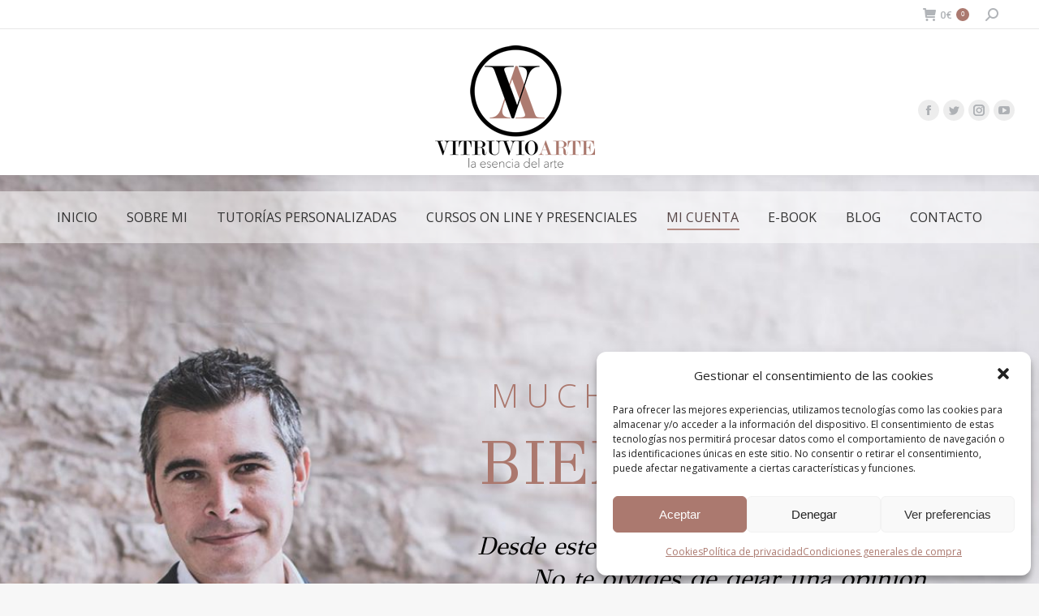

--- FILE ---
content_type: text/html; charset=utf-8
request_url: https://www.google.com/recaptcha/api2/anchor?ar=1&k=6Ldk99YUAAAAAExD0anWytY6T2I2CkH0bPT5Ydc_&co=aHR0cHM6Ly93d3cudml0cnV2aW9hcnRlLmNvbTo0NDM.&hl=en&v=PoyoqOPhxBO7pBk68S4YbpHZ&size=normal&anchor-ms=20000&execute-ms=30000&cb=3gnmyelk5gob
body_size: 49490
content:
<!DOCTYPE HTML><html dir="ltr" lang="en"><head><meta http-equiv="Content-Type" content="text/html; charset=UTF-8">
<meta http-equiv="X-UA-Compatible" content="IE=edge">
<title>reCAPTCHA</title>
<style type="text/css">
/* cyrillic-ext */
@font-face {
  font-family: 'Roboto';
  font-style: normal;
  font-weight: 400;
  font-stretch: 100%;
  src: url(//fonts.gstatic.com/s/roboto/v48/KFO7CnqEu92Fr1ME7kSn66aGLdTylUAMa3GUBHMdazTgWw.woff2) format('woff2');
  unicode-range: U+0460-052F, U+1C80-1C8A, U+20B4, U+2DE0-2DFF, U+A640-A69F, U+FE2E-FE2F;
}
/* cyrillic */
@font-face {
  font-family: 'Roboto';
  font-style: normal;
  font-weight: 400;
  font-stretch: 100%;
  src: url(//fonts.gstatic.com/s/roboto/v48/KFO7CnqEu92Fr1ME7kSn66aGLdTylUAMa3iUBHMdazTgWw.woff2) format('woff2');
  unicode-range: U+0301, U+0400-045F, U+0490-0491, U+04B0-04B1, U+2116;
}
/* greek-ext */
@font-face {
  font-family: 'Roboto';
  font-style: normal;
  font-weight: 400;
  font-stretch: 100%;
  src: url(//fonts.gstatic.com/s/roboto/v48/KFO7CnqEu92Fr1ME7kSn66aGLdTylUAMa3CUBHMdazTgWw.woff2) format('woff2');
  unicode-range: U+1F00-1FFF;
}
/* greek */
@font-face {
  font-family: 'Roboto';
  font-style: normal;
  font-weight: 400;
  font-stretch: 100%;
  src: url(//fonts.gstatic.com/s/roboto/v48/KFO7CnqEu92Fr1ME7kSn66aGLdTylUAMa3-UBHMdazTgWw.woff2) format('woff2');
  unicode-range: U+0370-0377, U+037A-037F, U+0384-038A, U+038C, U+038E-03A1, U+03A3-03FF;
}
/* math */
@font-face {
  font-family: 'Roboto';
  font-style: normal;
  font-weight: 400;
  font-stretch: 100%;
  src: url(//fonts.gstatic.com/s/roboto/v48/KFO7CnqEu92Fr1ME7kSn66aGLdTylUAMawCUBHMdazTgWw.woff2) format('woff2');
  unicode-range: U+0302-0303, U+0305, U+0307-0308, U+0310, U+0312, U+0315, U+031A, U+0326-0327, U+032C, U+032F-0330, U+0332-0333, U+0338, U+033A, U+0346, U+034D, U+0391-03A1, U+03A3-03A9, U+03B1-03C9, U+03D1, U+03D5-03D6, U+03F0-03F1, U+03F4-03F5, U+2016-2017, U+2034-2038, U+203C, U+2040, U+2043, U+2047, U+2050, U+2057, U+205F, U+2070-2071, U+2074-208E, U+2090-209C, U+20D0-20DC, U+20E1, U+20E5-20EF, U+2100-2112, U+2114-2115, U+2117-2121, U+2123-214F, U+2190, U+2192, U+2194-21AE, U+21B0-21E5, U+21F1-21F2, U+21F4-2211, U+2213-2214, U+2216-22FF, U+2308-230B, U+2310, U+2319, U+231C-2321, U+2336-237A, U+237C, U+2395, U+239B-23B7, U+23D0, U+23DC-23E1, U+2474-2475, U+25AF, U+25B3, U+25B7, U+25BD, U+25C1, U+25CA, U+25CC, U+25FB, U+266D-266F, U+27C0-27FF, U+2900-2AFF, U+2B0E-2B11, U+2B30-2B4C, U+2BFE, U+3030, U+FF5B, U+FF5D, U+1D400-1D7FF, U+1EE00-1EEFF;
}
/* symbols */
@font-face {
  font-family: 'Roboto';
  font-style: normal;
  font-weight: 400;
  font-stretch: 100%;
  src: url(//fonts.gstatic.com/s/roboto/v48/KFO7CnqEu92Fr1ME7kSn66aGLdTylUAMaxKUBHMdazTgWw.woff2) format('woff2');
  unicode-range: U+0001-000C, U+000E-001F, U+007F-009F, U+20DD-20E0, U+20E2-20E4, U+2150-218F, U+2190, U+2192, U+2194-2199, U+21AF, U+21E6-21F0, U+21F3, U+2218-2219, U+2299, U+22C4-22C6, U+2300-243F, U+2440-244A, U+2460-24FF, U+25A0-27BF, U+2800-28FF, U+2921-2922, U+2981, U+29BF, U+29EB, U+2B00-2BFF, U+4DC0-4DFF, U+FFF9-FFFB, U+10140-1018E, U+10190-1019C, U+101A0, U+101D0-101FD, U+102E0-102FB, U+10E60-10E7E, U+1D2C0-1D2D3, U+1D2E0-1D37F, U+1F000-1F0FF, U+1F100-1F1AD, U+1F1E6-1F1FF, U+1F30D-1F30F, U+1F315, U+1F31C, U+1F31E, U+1F320-1F32C, U+1F336, U+1F378, U+1F37D, U+1F382, U+1F393-1F39F, U+1F3A7-1F3A8, U+1F3AC-1F3AF, U+1F3C2, U+1F3C4-1F3C6, U+1F3CA-1F3CE, U+1F3D4-1F3E0, U+1F3ED, U+1F3F1-1F3F3, U+1F3F5-1F3F7, U+1F408, U+1F415, U+1F41F, U+1F426, U+1F43F, U+1F441-1F442, U+1F444, U+1F446-1F449, U+1F44C-1F44E, U+1F453, U+1F46A, U+1F47D, U+1F4A3, U+1F4B0, U+1F4B3, U+1F4B9, U+1F4BB, U+1F4BF, U+1F4C8-1F4CB, U+1F4D6, U+1F4DA, U+1F4DF, U+1F4E3-1F4E6, U+1F4EA-1F4ED, U+1F4F7, U+1F4F9-1F4FB, U+1F4FD-1F4FE, U+1F503, U+1F507-1F50B, U+1F50D, U+1F512-1F513, U+1F53E-1F54A, U+1F54F-1F5FA, U+1F610, U+1F650-1F67F, U+1F687, U+1F68D, U+1F691, U+1F694, U+1F698, U+1F6AD, U+1F6B2, U+1F6B9-1F6BA, U+1F6BC, U+1F6C6-1F6CF, U+1F6D3-1F6D7, U+1F6E0-1F6EA, U+1F6F0-1F6F3, U+1F6F7-1F6FC, U+1F700-1F7FF, U+1F800-1F80B, U+1F810-1F847, U+1F850-1F859, U+1F860-1F887, U+1F890-1F8AD, U+1F8B0-1F8BB, U+1F8C0-1F8C1, U+1F900-1F90B, U+1F93B, U+1F946, U+1F984, U+1F996, U+1F9E9, U+1FA00-1FA6F, U+1FA70-1FA7C, U+1FA80-1FA89, U+1FA8F-1FAC6, U+1FACE-1FADC, U+1FADF-1FAE9, U+1FAF0-1FAF8, U+1FB00-1FBFF;
}
/* vietnamese */
@font-face {
  font-family: 'Roboto';
  font-style: normal;
  font-weight: 400;
  font-stretch: 100%;
  src: url(//fonts.gstatic.com/s/roboto/v48/KFO7CnqEu92Fr1ME7kSn66aGLdTylUAMa3OUBHMdazTgWw.woff2) format('woff2');
  unicode-range: U+0102-0103, U+0110-0111, U+0128-0129, U+0168-0169, U+01A0-01A1, U+01AF-01B0, U+0300-0301, U+0303-0304, U+0308-0309, U+0323, U+0329, U+1EA0-1EF9, U+20AB;
}
/* latin-ext */
@font-face {
  font-family: 'Roboto';
  font-style: normal;
  font-weight: 400;
  font-stretch: 100%;
  src: url(//fonts.gstatic.com/s/roboto/v48/KFO7CnqEu92Fr1ME7kSn66aGLdTylUAMa3KUBHMdazTgWw.woff2) format('woff2');
  unicode-range: U+0100-02BA, U+02BD-02C5, U+02C7-02CC, U+02CE-02D7, U+02DD-02FF, U+0304, U+0308, U+0329, U+1D00-1DBF, U+1E00-1E9F, U+1EF2-1EFF, U+2020, U+20A0-20AB, U+20AD-20C0, U+2113, U+2C60-2C7F, U+A720-A7FF;
}
/* latin */
@font-face {
  font-family: 'Roboto';
  font-style: normal;
  font-weight: 400;
  font-stretch: 100%;
  src: url(//fonts.gstatic.com/s/roboto/v48/KFO7CnqEu92Fr1ME7kSn66aGLdTylUAMa3yUBHMdazQ.woff2) format('woff2');
  unicode-range: U+0000-00FF, U+0131, U+0152-0153, U+02BB-02BC, U+02C6, U+02DA, U+02DC, U+0304, U+0308, U+0329, U+2000-206F, U+20AC, U+2122, U+2191, U+2193, U+2212, U+2215, U+FEFF, U+FFFD;
}
/* cyrillic-ext */
@font-face {
  font-family: 'Roboto';
  font-style: normal;
  font-weight: 500;
  font-stretch: 100%;
  src: url(//fonts.gstatic.com/s/roboto/v48/KFO7CnqEu92Fr1ME7kSn66aGLdTylUAMa3GUBHMdazTgWw.woff2) format('woff2');
  unicode-range: U+0460-052F, U+1C80-1C8A, U+20B4, U+2DE0-2DFF, U+A640-A69F, U+FE2E-FE2F;
}
/* cyrillic */
@font-face {
  font-family: 'Roboto';
  font-style: normal;
  font-weight: 500;
  font-stretch: 100%;
  src: url(//fonts.gstatic.com/s/roboto/v48/KFO7CnqEu92Fr1ME7kSn66aGLdTylUAMa3iUBHMdazTgWw.woff2) format('woff2');
  unicode-range: U+0301, U+0400-045F, U+0490-0491, U+04B0-04B1, U+2116;
}
/* greek-ext */
@font-face {
  font-family: 'Roboto';
  font-style: normal;
  font-weight: 500;
  font-stretch: 100%;
  src: url(//fonts.gstatic.com/s/roboto/v48/KFO7CnqEu92Fr1ME7kSn66aGLdTylUAMa3CUBHMdazTgWw.woff2) format('woff2');
  unicode-range: U+1F00-1FFF;
}
/* greek */
@font-face {
  font-family: 'Roboto';
  font-style: normal;
  font-weight: 500;
  font-stretch: 100%;
  src: url(//fonts.gstatic.com/s/roboto/v48/KFO7CnqEu92Fr1ME7kSn66aGLdTylUAMa3-UBHMdazTgWw.woff2) format('woff2');
  unicode-range: U+0370-0377, U+037A-037F, U+0384-038A, U+038C, U+038E-03A1, U+03A3-03FF;
}
/* math */
@font-face {
  font-family: 'Roboto';
  font-style: normal;
  font-weight: 500;
  font-stretch: 100%;
  src: url(//fonts.gstatic.com/s/roboto/v48/KFO7CnqEu92Fr1ME7kSn66aGLdTylUAMawCUBHMdazTgWw.woff2) format('woff2');
  unicode-range: U+0302-0303, U+0305, U+0307-0308, U+0310, U+0312, U+0315, U+031A, U+0326-0327, U+032C, U+032F-0330, U+0332-0333, U+0338, U+033A, U+0346, U+034D, U+0391-03A1, U+03A3-03A9, U+03B1-03C9, U+03D1, U+03D5-03D6, U+03F0-03F1, U+03F4-03F5, U+2016-2017, U+2034-2038, U+203C, U+2040, U+2043, U+2047, U+2050, U+2057, U+205F, U+2070-2071, U+2074-208E, U+2090-209C, U+20D0-20DC, U+20E1, U+20E5-20EF, U+2100-2112, U+2114-2115, U+2117-2121, U+2123-214F, U+2190, U+2192, U+2194-21AE, U+21B0-21E5, U+21F1-21F2, U+21F4-2211, U+2213-2214, U+2216-22FF, U+2308-230B, U+2310, U+2319, U+231C-2321, U+2336-237A, U+237C, U+2395, U+239B-23B7, U+23D0, U+23DC-23E1, U+2474-2475, U+25AF, U+25B3, U+25B7, U+25BD, U+25C1, U+25CA, U+25CC, U+25FB, U+266D-266F, U+27C0-27FF, U+2900-2AFF, U+2B0E-2B11, U+2B30-2B4C, U+2BFE, U+3030, U+FF5B, U+FF5D, U+1D400-1D7FF, U+1EE00-1EEFF;
}
/* symbols */
@font-face {
  font-family: 'Roboto';
  font-style: normal;
  font-weight: 500;
  font-stretch: 100%;
  src: url(//fonts.gstatic.com/s/roboto/v48/KFO7CnqEu92Fr1ME7kSn66aGLdTylUAMaxKUBHMdazTgWw.woff2) format('woff2');
  unicode-range: U+0001-000C, U+000E-001F, U+007F-009F, U+20DD-20E0, U+20E2-20E4, U+2150-218F, U+2190, U+2192, U+2194-2199, U+21AF, U+21E6-21F0, U+21F3, U+2218-2219, U+2299, U+22C4-22C6, U+2300-243F, U+2440-244A, U+2460-24FF, U+25A0-27BF, U+2800-28FF, U+2921-2922, U+2981, U+29BF, U+29EB, U+2B00-2BFF, U+4DC0-4DFF, U+FFF9-FFFB, U+10140-1018E, U+10190-1019C, U+101A0, U+101D0-101FD, U+102E0-102FB, U+10E60-10E7E, U+1D2C0-1D2D3, U+1D2E0-1D37F, U+1F000-1F0FF, U+1F100-1F1AD, U+1F1E6-1F1FF, U+1F30D-1F30F, U+1F315, U+1F31C, U+1F31E, U+1F320-1F32C, U+1F336, U+1F378, U+1F37D, U+1F382, U+1F393-1F39F, U+1F3A7-1F3A8, U+1F3AC-1F3AF, U+1F3C2, U+1F3C4-1F3C6, U+1F3CA-1F3CE, U+1F3D4-1F3E0, U+1F3ED, U+1F3F1-1F3F3, U+1F3F5-1F3F7, U+1F408, U+1F415, U+1F41F, U+1F426, U+1F43F, U+1F441-1F442, U+1F444, U+1F446-1F449, U+1F44C-1F44E, U+1F453, U+1F46A, U+1F47D, U+1F4A3, U+1F4B0, U+1F4B3, U+1F4B9, U+1F4BB, U+1F4BF, U+1F4C8-1F4CB, U+1F4D6, U+1F4DA, U+1F4DF, U+1F4E3-1F4E6, U+1F4EA-1F4ED, U+1F4F7, U+1F4F9-1F4FB, U+1F4FD-1F4FE, U+1F503, U+1F507-1F50B, U+1F50D, U+1F512-1F513, U+1F53E-1F54A, U+1F54F-1F5FA, U+1F610, U+1F650-1F67F, U+1F687, U+1F68D, U+1F691, U+1F694, U+1F698, U+1F6AD, U+1F6B2, U+1F6B9-1F6BA, U+1F6BC, U+1F6C6-1F6CF, U+1F6D3-1F6D7, U+1F6E0-1F6EA, U+1F6F0-1F6F3, U+1F6F7-1F6FC, U+1F700-1F7FF, U+1F800-1F80B, U+1F810-1F847, U+1F850-1F859, U+1F860-1F887, U+1F890-1F8AD, U+1F8B0-1F8BB, U+1F8C0-1F8C1, U+1F900-1F90B, U+1F93B, U+1F946, U+1F984, U+1F996, U+1F9E9, U+1FA00-1FA6F, U+1FA70-1FA7C, U+1FA80-1FA89, U+1FA8F-1FAC6, U+1FACE-1FADC, U+1FADF-1FAE9, U+1FAF0-1FAF8, U+1FB00-1FBFF;
}
/* vietnamese */
@font-face {
  font-family: 'Roboto';
  font-style: normal;
  font-weight: 500;
  font-stretch: 100%;
  src: url(//fonts.gstatic.com/s/roboto/v48/KFO7CnqEu92Fr1ME7kSn66aGLdTylUAMa3OUBHMdazTgWw.woff2) format('woff2');
  unicode-range: U+0102-0103, U+0110-0111, U+0128-0129, U+0168-0169, U+01A0-01A1, U+01AF-01B0, U+0300-0301, U+0303-0304, U+0308-0309, U+0323, U+0329, U+1EA0-1EF9, U+20AB;
}
/* latin-ext */
@font-face {
  font-family: 'Roboto';
  font-style: normal;
  font-weight: 500;
  font-stretch: 100%;
  src: url(//fonts.gstatic.com/s/roboto/v48/KFO7CnqEu92Fr1ME7kSn66aGLdTylUAMa3KUBHMdazTgWw.woff2) format('woff2');
  unicode-range: U+0100-02BA, U+02BD-02C5, U+02C7-02CC, U+02CE-02D7, U+02DD-02FF, U+0304, U+0308, U+0329, U+1D00-1DBF, U+1E00-1E9F, U+1EF2-1EFF, U+2020, U+20A0-20AB, U+20AD-20C0, U+2113, U+2C60-2C7F, U+A720-A7FF;
}
/* latin */
@font-face {
  font-family: 'Roboto';
  font-style: normal;
  font-weight: 500;
  font-stretch: 100%;
  src: url(//fonts.gstatic.com/s/roboto/v48/KFO7CnqEu92Fr1ME7kSn66aGLdTylUAMa3yUBHMdazQ.woff2) format('woff2');
  unicode-range: U+0000-00FF, U+0131, U+0152-0153, U+02BB-02BC, U+02C6, U+02DA, U+02DC, U+0304, U+0308, U+0329, U+2000-206F, U+20AC, U+2122, U+2191, U+2193, U+2212, U+2215, U+FEFF, U+FFFD;
}
/* cyrillic-ext */
@font-face {
  font-family: 'Roboto';
  font-style: normal;
  font-weight: 900;
  font-stretch: 100%;
  src: url(//fonts.gstatic.com/s/roboto/v48/KFO7CnqEu92Fr1ME7kSn66aGLdTylUAMa3GUBHMdazTgWw.woff2) format('woff2');
  unicode-range: U+0460-052F, U+1C80-1C8A, U+20B4, U+2DE0-2DFF, U+A640-A69F, U+FE2E-FE2F;
}
/* cyrillic */
@font-face {
  font-family: 'Roboto';
  font-style: normal;
  font-weight: 900;
  font-stretch: 100%;
  src: url(//fonts.gstatic.com/s/roboto/v48/KFO7CnqEu92Fr1ME7kSn66aGLdTylUAMa3iUBHMdazTgWw.woff2) format('woff2');
  unicode-range: U+0301, U+0400-045F, U+0490-0491, U+04B0-04B1, U+2116;
}
/* greek-ext */
@font-face {
  font-family: 'Roboto';
  font-style: normal;
  font-weight: 900;
  font-stretch: 100%;
  src: url(//fonts.gstatic.com/s/roboto/v48/KFO7CnqEu92Fr1ME7kSn66aGLdTylUAMa3CUBHMdazTgWw.woff2) format('woff2');
  unicode-range: U+1F00-1FFF;
}
/* greek */
@font-face {
  font-family: 'Roboto';
  font-style: normal;
  font-weight: 900;
  font-stretch: 100%;
  src: url(//fonts.gstatic.com/s/roboto/v48/KFO7CnqEu92Fr1ME7kSn66aGLdTylUAMa3-UBHMdazTgWw.woff2) format('woff2');
  unicode-range: U+0370-0377, U+037A-037F, U+0384-038A, U+038C, U+038E-03A1, U+03A3-03FF;
}
/* math */
@font-face {
  font-family: 'Roboto';
  font-style: normal;
  font-weight: 900;
  font-stretch: 100%;
  src: url(//fonts.gstatic.com/s/roboto/v48/KFO7CnqEu92Fr1ME7kSn66aGLdTylUAMawCUBHMdazTgWw.woff2) format('woff2');
  unicode-range: U+0302-0303, U+0305, U+0307-0308, U+0310, U+0312, U+0315, U+031A, U+0326-0327, U+032C, U+032F-0330, U+0332-0333, U+0338, U+033A, U+0346, U+034D, U+0391-03A1, U+03A3-03A9, U+03B1-03C9, U+03D1, U+03D5-03D6, U+03F0-03F1, U+03F4-03F5, U+2016-2017, U+2034-2038, U+203C, U+2040, U+2043, U+2047, U+2050, U+2057, U+205F, U+2070-2071, U+2074-208E, U+2090-209C, U+20D0-20DC, U+20E1, U+20E5-20EF, U+2100-2112, U+2114-2115, U+2117-2121, U+2123-214F, U+2190, U+2192, U+2194-21AE, U+21B0-21E5, U+21F1-21F2, U+21F4-2211, U+2213-2214, U+2216-22FF, U+2308-230B, U+2310, U+2319, U+231C-2321, U+2336-237A, U+237C, U+2395, U+239B-23B7, U+23D0, U+23DC-23E1, U+2474-2475, U+25AF, U+25B3, U+25B7, U+25BD, U+25C1, U+25CA, U+25CC, U+25FB, U+266D-266F, U+27C0-27FF, U+2900-2AFF, U+2B0E-2B11, U+2B30-2B4C, U+2BFE, U+3030, U+FF5B, U+FF5D, U+1D400-1D7FF, U+1EE00-1EEFF;
}
/* symbols */
@font-face {
  font-family: 'Roboto';
  font-style: normal;
  font-weight: 900;
  font-stretch: 100%;
  src: url(//fonts.gstatic.com/s/roboto/v48/KFO7CnqEu92Fr1ME7kSn66aGLdTylUAMaxKUBHMdazTgWw.woff2) format('woff2');
  unicode-range: U+0001-000C, U+000E-001F, U+007F-009F, U+20DD-20E0, U+20E2-20E4, U+2150-218F, U+2190, U+2192, U+2194-2199, U+21AF, U+21E6-21F0, U+21F3, U+2218-2219, U+2299, U+22C4-22C6, U+2300-243F, U+2440-244A, U+2460-24FF, U+25A0-27BF, U+2800-28FF, U+2921-2922, U+2981, U+29BF, U+29EB, U+2B00-2BFF, U+4DC0-4DFF, U+FFF9-FFFB, U+10140-1018E, U+10190-1019C, U+101A0, U+101D0-101FD, U+102E0-102FB, U+10E60-10E7E, U+1D2C0-1D2D3, U+1D2E0-1D37F, U+1F000-1F0FF, U+1F100-1F1AD, U+1F1E6-1F1FF, U+1F30D-1F30F, U+1F315, U+1F31C, U+1F31E, U+1F320-1F32C, U+1F336, U+1F378, U+1F37D, U+1F382, U+1F393-1F39F, U+1F3A7-1F3A8, U+1F3AC-1F3AF, U+1F3C2, U+1F3C4-1F3C6, U+1F3CA-1F3CE, U+1F3D4-1F3E0, U+1F3ED, U+1F3F1-1F3F3, U+1F3F5-1F3F7, U+1F408, U+1F415, U+1F41F, U+1F426, U+1F43F, U+1F441-1F442, U+1F444, U+1F446-1F449, U+1F44C-1F44E, U+1F453, U+1F46A, U+1F47D, U+1F4A3, U+1F4B0, U+1F4B3, U+1F4B9, U+1F4BB, U+1F4BF, U+1F4C8-1F4CB, U+1F4D6, U+1F4DA, U+1F4DF, U+1F4E3-1F4E6, U+1F4EA-1F4ED, U+1F4F7, U+1F4F9-1F4FB, U+1F4FD-1F4FE, U+1F503, U+1F507-1F50B, U+1F50D, U+1F512-1F513, U+1F53E-1F54A, U+1F54F-1F5FA, U+1F610, U+1F650-1F67F, U+1F687, U+1F68D, U+1F691, U+1F694, U+1F698, U+1F6AD, U+1F6B2, U+1F6B9-1F6BA, U+1F6BC, U+1F6C6-1F6CF, U+1F6D3-1F6D7, U+1F6E0-1F6EA, U+1F6F0-1F6F3, U+1F6F7-1F6FC, U+1F700-1F7FF, U+1F800-1F80B, U+1F810-1F847, U+1F850-1F859, U+1F860-1F887, U+1F890-1F8AD, U+1F8B0-1F8BB, U+1F8C0-1F8C1, U+1F900-1F90B, U+1F93B, U+1F946, U+1F984, U+1F996, U+1F9E9, U+1FA00-1FA6F, U+1FA70-1FA7C, U+1FA80-1FA89, U+1FA8F-1FAC6, U+1FACE-1FADC, U+1FADF-1FAE9, U+1FAF0-1FAF8, U+1FB00-1FBFF;
}
/* vietnamese */
@font-face {
  font-family: 'Roboto';
  font-style: normal;
  font-weight: 900;
  font-stretch: 100%;
  src: url(//fonts.gstatic.com/s/roboto/v48/KFO7CnqEu92Fr1ME7kSn66aGLdTylUAMa3OUBHMdazTgWw.woff2) format('woff2');
  unicode-range: U+0102-0103, U+0110-0111, U+0128-0129, U+0168-0169, U+01A0-01A1, U+01AF-01B0, U+0300-0301, U+0303-0304, U+0308-0309, U+0323, U+0329, U+1EA0-1EF9, U+20AB;
}
/* latin-ext */
@font-face {
  font-family: 'Roboto';
  font-style: normal;
  font-weight: 900;
  font-stretch: 100%;
  src: url(//fonts.gstatic.com/s/roboto/v48/KFO7CnqEu92Fr1ME7kSn66aGLdTylUAMa3KUBHMdazTgWw.woff2) format('woff2');
  unicode-range: U+0100-02BA, U+02BD-02C5, U+02C7-02CC, U+02CE-02D7, U+02DD-02FF, U+0304, U+0308, U+0329, U+1D00-1DBF, U+1E00-1E9F, U+1EF2-1EFF, U+2020, U+20A0-20AB, U+20AD-20C0, U+2113, U+2C60-2C7F, U+A720-A7FF;
}
/* latin */
@font-face {
  font-family: 'Roboto';
  font-style: normal;
  font-weight: 900;
  font-stretch: 100%;
  src: url(//fonts.gstatic.com/s/roboto/v48/KFO7CnqEu92Fr1ME7kSn66aGLdTylUAMa3yUBHMdazQ.woff2) format('woff2');
  unicode-range: U+0000-00FF, U+0131, U+0152-0153, U+02BB-02BC, U+02C6, U+02DA, U+02DC, U+0304, U+0308, U+0329, U+2000-206F, U+20AC, U+2122, U+2191, U+2193, U+2212, U+2215, U+FEFF, U+FFFD;
}

</style>
<link rel="stylesheet" type="text/css" href="https://www.gstatic.com/recaptcha/releases/PoyoqOPhxBO7pBk68S4YbpHZ/styles__ltr.css">
<script nonce="qERxa1uZ9t_VLzGXsRPQHA" type="text/javascript">window['__recaptcha_api'] = 'https://www.google.com/recaptcha/api2/';</script>
<script type="text/javascript" src="https://www.gstatic.com/recaptcha/releases/PoyoqOPhxBO7pBk68S4YbpHZ/recaptcha__en.js" nonce="qERxa1uZ9t_VLzGXsRPQHA">
      
    </script></head>
<body><div id="rc-anchor-alert" class="rc-anchor-alert"></div>
<input type="hidden" id="recaptcha-token" value="[base64]">
<script type="text/javascript" nonce="qERxa1uZ9t_VLzGXsRPQHA">
      recaptcha.anchor.Main.init("[\x22ainput\x22,[\x22bgdata\x22,\x22\x22,\[base64]/[base64]/[base64]/[base64]/[base64]/UltsKytdPUU6KEU8MjA0OD9SW2wrK109RT4+NnwxOTI6KChFJjY0NTEyKT09NTUyOTYmJk0rMTxjLmxlbmd0aCYmKGMuY2hhckNvZGVBdChNKzEpJjY0NTEyKT09NTYzMjA/[base64]/[base64]/[base64]/[base64]/[base64]/[base64]/[base64]\x22,\[base64]\\u003d\x22,\x22Y8OYw6vCpBtCw68bJsKgVwltScObw50cwq/DkW9maMKVDh5sw5vDvsKAwq/Dq8KkwqHCo8Kww70XAsKiwoNLwqzCtsKHF0ERw5DDosKnwrvCq8KAb8KXw6UfEk5ow4s/wrpeHHxgw6wvAcKTwqs3IAPDqzhWVXbCi8KHw5bDjsORw6hfP2XCrBXCuAXDsMODIRzCpB7Ct8KHw79awqfDmMKgRsKXwpgvAwZ3wrPDj8KJSQh5L8OSf8OtK2/Cl8OEwpFGKMOiFjo2w6rCrsOUZcODw5LCvkPCv0sURDArQWrDisKPwoHCiF8QUcObAcOew43DrMOPI8OQw7Y9LsOvwo0lwo1xwo3CvMKpKsKvwonDj8KSFsObw5/DosOMw4fDukHDnzdqw5BwNcKPwpHCjsKRbMKGw73Du8OyAhwgw6/[base64]/DqMKWwoXCkcOlMBLCvMKDw6HDnmYFwojCoWHDn8OUa8KHwrLChsKQZz/DlnnCucKyLsKcwrzCqEF4w6LCs8Obw4lrD8KFH1/CusKAf0N7w7PCrgZIY8OwwoFWQMKkw6ZYwq09w5YSwpcNasKvw5zCuMKPwrrDr8KlME3DokzDjUHCvS9RwqDCtDk6acK0w5t6bcKYDT8pPC5SBMONwrLDmsK2w5/CtcKwWsOXBX0xDcKWeHsjwoXDnsOcw7vCgMOnw7w6w5pfJsO4wr3DjgnDgk0Qw7Fxw61RwqvCgn8eAXdrwp5Vw5XCu8KEZXYmaMO2w4sQBGBkwpVhw5UuI0k2wrXCpE/Dp3gqV8KGZy3CqsO1C0BiPmfDk8OKwqvCtTAUXsOXw7rCtzFtC0nDqzfDsW8rwp5pMsKRw6/ChcKLCRkIw5LCoy7CjgN0wrMLw4LCulc6fhcnwrzCgMK4GsKCEjfCgFTDjsKowqbDtn5LRsKEdXzDtQTCqcO9wp9KWD/Cu8KJcxQhOxTDl8OkwoJ3w4LDtcOjw7TCvcORwonCuiPCqkctD3Rhw67Cq8OyDmrDqsOCwrBOwqbDrMOEwojCocOCw5LCmcOCwoPCncKjLsOPY8KRwprCqWh6wqDCswMcfsO/[base64]/wqvCnDIiBcKAIcOcXR0RXWbDl14zwq7DicOtw6jDn8Kaw67DvcOpwqJuwqPCsScgwp5/DhBMGsKnw5PDmX/CgCzCsHZqw4vCjMOTUnvCoyRGclTCsXzCqk4CwpxDw4HDnMKAw6bDs07DkcKDw7PCtsOAw4pMLsOcIsO4HjZrNn4PRMK7w5Jcwq9ywp0sw4cxw7BHwqglw6/DoMOtATQXwrptbVvDicKYAcOSw7zCv8KnJ8O6FSfCnA7CjcKiYg/Cn8K9wrHDqcOjfsKCe8O4PsKUbUDDqsKQaFUtwot7NcOMw6cew53CrMKNb0cGwoAea8O4fMKhAWXDl37DmcOyFcOIYMKoX8KlTGRVw60rwosSw59aZcO/w7jCtkfDgcO2w6fCicKgw57CjMKDw6fCnMKuw7TDogNMDVATQMO9wosMVivCphzDlnHClsKPAsO7w7gER8OyP8K5ecONdW9qA8OuIGkrGTrCkw3DqhxACcOZw4bDncOcw4o8PFzDgHg6wobDpz/CsnZoworDmcKvOTzDrm3CoMOQOUXDqF3Ci8OpCMOXTcKYw4PDhsK1wrEPw5vCgsO/VhzClxDCjUPCk2Vaw7fDsWYwZHciLMOJSsKXw5XDkMKVNMO4wr0gdsO6wofDlsKgw5nDvMKVwr3ClhPCqTjCnEtpFkLDvx7CvjbCjsOQA8KKe3UPJVXCmsO+Dl/Dg8OIw4TDuMOeKD0zwpTDqwDDgcKzw5hfw7YMKsKAPMKXTsK6EzjDtHvCkMOMa3gww6FfwrVUwrDDgG0VS2USOcOaw4FNQC/Cq8KjdsKTMcKqw71ww4bDiSvCqWfChQnDj8KjG8KqPzB7Ejpsa8K/PcOaJ8OREkY8wpLCil/DqcOyXMKjwqrCl8OGwpxZYMKUwqjCrCDCh8Kvwq3CnRpdwq1yw47ClsKhw4DCnEvDhT8NwpHCm8Ksw7cuwrvDnR8+wr/Ci3JpJMOBLsOww69Aw7Now7bClMOcB0N2w6JJw7/ChUDDmHPDgU/DgW4Awpt6SMKiUDzDiUUmU0Qmf8KLwqTCoBhLw5HDgMOkwo/Cl3FCZnksw57CsU3DuQp4DzlBX8K6w5gaaMOswr7DmwU7OcONwrbDssKpbsOQH8OwwqBcZcOOIxVlbsO3w5PCv8Knwpdmw6MpSVvCgQbDjMOTw7HDj8OEBSdXR2cPDUPDo0nCrD/CjxJGwrLDlWzCnhbDg8OFw6MYw4UzPXEeNsO6w5nClDcswqfDvyZIwpTDpRBdw5sRw69cw7cdwp/CicOBIsOHw4JxT0tJw7DDrH3DvMKxb1JjwqbCoggbQcKZAgUYGFBtNMOTwpjCvcKqIMKdw4TDr0LDtUbDsXA2wo/CsSbDoB7DpsOLeGQOwoPDnjDDqwjCncKqdhI5IsK9w7JLBxLDlcO/[base64]/DgcOyE8Ogw7HDl33DoSPCmFBScsK4UHB1w43CsV8VFMO2w6XCg1LDgHswwqJ3wqdjDkzCrW3DpWTDiDLDvVbDoT7CgsOwwqEPw4YGw57Clmthw75BwrvCqSLCgMKdw6rChcKyaMKvwotbJCd3wozCqcOQw7kdw7LDqcOIFynDrhXDtRLChcO/TMKdw652w7p0wrVswocjw7QUw6TDk8KabMOmwrHDicK6b8KaZMKgLcK+LMO/w6nCjWNJw5A4woB9w53DomHCvFvCsRnCm0zDiCbDmS1dQR8qwrzDp0zDlcO2N20Eah3Dh8KebhvDigDDnBDCm8KVw6fDtMKKDGrDihZ6w7M8w7htwqtCwrhVYcKpCktQOlfCgsKKwrl7w74KJcOMwrZtwqDDtFPCu8KtbcKNw43CmMKxK8KIwr/CkMOxA8O2RsKKw5jDnsO6woESw6IIwpjDhm1nworCvS7Cs8KnwqBsw57Dm8OhXW7CgcOCFg/[base64]/L3TCh8KcTirCgkUWwrDCmB3CmE3DnDkNwozDmy3DjjV9KmZKw5DCvBLCgcKPWTNzdMOpPEXCgcOLw7rDrXLCrcKTXk97wqhIwoV7DS/DoAHDl8OOwqoPwrbChB3DuCFlw7nDsxpDCkoVwqgFwqjDpsOPw5MIw4YfRMO0KCI6eDwDNSzCucK+w5oCwo09w5TDpcOpNcKlUMKRBkbCnG7DscOFVwM5GG1ew6dxKmPDlcKKXsKwwqPDlEfCk8KYwoHDgMKDworDlnrCicKzDm/[base64]/Cvi1VXsKTw7DDgcKxw5dTMWNoN33CjsK8wrsaesOOREvDisKLM0rDtMOywqJucsK+QMK1V8KPecKKwrVAwpTCmi0EwrlZw5DDnhUYwqnCvWUDwqPDon8fOcORwqliw7zDk1bClGQfwqHCq8OQw7HCgsKiw4xUAGpjXEXCnCtXUcKYOlfDrsKmSzRdTsODwoE/[base64]/CkcKcwpvCsXMNY1PDrcK6W8Krwqdwwp/CrRNBAsOFYcKvORTDnVddCTzDgU/Dj8KgwqtCe8KbYsKPw7l5B8K6KcOMw6HCk0XDksOqw64VP8OgRwZtLMOVw6bDpMO5wpDCgwALwqBhw47CmUg9bzlHw6LCtBnDsA09awoEGzFfwqLDnQRXFAIEVMO9wrskw77DmsKJWMK/wqQbIcO3QMOTanNLw4fDmSHDjMKYwonChHTDgFHDizMVQzwsfBYfV8KzwqNvwpJbJQ4sw7rCvxERw6zCmnJBw5MjfRHDllAhw57CmcKsw75MC2LCpWXDq8KzLcKCwobDuU0VFcKTwrvDi8KLI3Ukwo/Ds8OfTMOJwrDDoSrDkXAXdsKkwrXDvsOEUsK8wpV5w7UcE3XCgsKmHSdjODDDk13ClMKrw5LChcOLw4jCmMOCRsKZwqPDmArDow/CmGcMwqfCssO/SsKEUsONBUVewqQnwpV5bQHDpSgyw6jCsC/ClHpdw4XDphjDlwV4wqTDgiYZw6pIwq3DkRTCihIJw7bCoF5sFkxTfnnDiCM9B8OkSELClsOhRcKOwqp/C8Krw5DCjcOdw5rDgBTCh0UIFxQvBlAMw43Dpx5lWAvCuHh4wrHCksO+w6NpEsO8wpzDqm0HO8KZOB3Ck1fCm213wrfCt8K9PzZ0w5vDlRHCm8OMG8K3w6QRwrc/w5weecOTNsKOw7DCr8K+OjJLw73DosKVw5g5KMO8w73CqF7CtsKcw59Pw7/DhMKtw7DCiMO9w67Cg8OpwpZLwo/[base64]/DhsKbw7PCk3VBQlbDnhk9FMO6dQZVThfDlHHDkgMWwo4UwporQMKZwqRww60owqJiasOhWHQ/[base64]/CrcOGJMOmwrLCkcOUccK/w7w0CcKjwq44w6TCq8OmRnAcwqtyw6klwrccw4XCocOBXsK5wpZlTQ7CvDMow44ReDUvwpsWw5bDlMONwpPDicK7w4IHwpldDgLDvcKNwpLDsE/CmcO9asKOw47Cs8KSesKmPsOBVBTDn8KwdlTDn8KJNMOwd2nCh8OJa8Okw7R2WsKPw5fCiXIxwp0geTk+w4/Dtm3Dv8Oswp/[base64]/Cty3CinbCjMKxdxPDlMKZB8Knw6F5GcKqC07Cr8KgMnwycMKxZiVMw7A1BMKwYnbDnMOWwojDhUBNfsOMVRUBw70ww5PCh8KFOcKAXcKIw79kw47Ck8K+wrrDjSIAL8OGw7l3wpXDsAIhw5/DiGHDqcKJwr5nwrPDvRbCrCNDw4cpfsKDw7rDkhDDisKcw6nDrMOnw69OOMOqwpNiDMO/[base64]/Dh38JMHpeWiDCsBfDvgIkwrRCFFrCuTDDtmxGZcK4w7zCnV/Dp8OAWmxew45PRkpEw4jDlsOQw6AEwrspw71cwqzDnS4QMnLCk1RlQcK5H8Otwq/Dp2DCuCzDuXknVMKnw74rDBbDicOSwrrCgXXCtcO+w4TCinQsP3vDgEPDpsO0wo14w6jDslRRwrjDt2saw4XDh2g3PcKAXMO/IcKYw49Xw5zDlsOqH3rDozzDlTzCsUPDoEzDgm3DpQjCtMKtBcKMPMOERMKAWEHCikRawpbCulUrfGEvNh7DrzrCqTnChcKQTU1swrJawoxxw6HCvsOzZEk3w4jChcKzw6HDgsKZwqrCjsOyJHLDgCYUV8OKwp3DkkZWwqhXYzbCmDtTwqXDjMKuRErCvMKJbcKDw7/DkVM+C8OqwofDuwJ8P8O4w6Akw6wTw7fDt1LDuGAEHcODw60Fw68lw64XYMOoDSjDs8Kdw6E6R8KFasKwKW3CscK0Pxk6w4wUw7nCnsKafALCksOhQ8OGesKBU8OuSMKVKsOFwo/CtTZbwrJSccKrasKFw5J3w6t+RMO1f8KmXsORIMKHw6E6f1LCt1XCrcOowqnDrMOJfcKMw5PDkMKgw6dSAsK9MsOBw61+wrt3w4pDwqZiw5PDr8O2w4LDsXRyWMOve8Kgw4Jswq3CrcK/wpYxSTxDw4zDlUc3IRrCniEuFMKCw4MRw4DCmFBTwqvDuG/DucONwpDDvcOnwpfCocK5wqhIR8O1DyfCgMO0N8KPJMKcwrIPw6PDnlAEw7XDlipOwpzDknNdIwXDrFbDsMOSw7nDp8Odw6NsKiV7w6nCqMKdZcKOw5Jdw73CnsONw6TCt8KPMsO9w6zCvlY/w7EkRxF7w4oSXsOIfTVWw5sbw7/CrCERw4DChsKiNQQMeDXDng3Ch8OzwovDjMKlwqBoXhUXw57CowfDnsKVBH44w5PCi8Ktw5ARLlwNw6PDhV7ChMKTwpY3S8K2R8KiwofDr3LDqsO3wolFwrI0OsOtw6A8QsKXwp/Ck8KzwpDDsGLDt8KdwohswpRJwp1NJ8Ocw7ZWwoXCixFWAx3DtsOew6QKWxcnw5fDmxTDgsKBw5oTw77DtxDDrD54bW3DpVPDskAWL2bDuDbCicKTwqTCgMKXwrMOY8K5acK6w43CjgTCu3vDmU/DmDTCuUrCucO5wqA/woB8wrd7XjnDkcOxwpHDtsO5w77CkGLCmcKEw5xNIzAJwpklw6VEYivCt8O1wqsBw4J+bTbDqMKmb8KkNlskwqoKFkPCg8Kbwp7DqsOHWFfCkh3CqsOQccKaPcKNw6/Cm8KfJX9VwpnChMK+DcK7NizDvmbCncOTw6dLC3LDgxvChsO1w4PDk2wsaMOBw6lSw6A3wrEdfxZrHxIUw6/DqBgGK8KDwqBdwqlNwprCmcKCw5/[base64]/CssOLwo/Cv2LDvsO+Um7CrsKgFMKtGcO7w5LDigVuD8KKwrXDm8KNP8K9wqIXw7PCuBQuw6wccMKwwqzCncOqTsO/[base64]/wqMXGz/CjMOywrzDtcKQUsKtw6LCuTnDnQVyfjTCjRsyNn1+wpnCmcOqAcKSw40ow4vCqULCrMOiPEXClMOLwoDCuUEDw5Zfwo/CnGnCisOhwoMYwoQCDwDDkgfDhcKYw4MSw7HCtcKkwpzCoMKrD184wpTCgjIrJnXCj8KbCsK8EsOrwrtKaMKkKsK1wosPL0xdAgNiwq7DkXnDv1AECcOZQn/DlMKvf2TDs8KgbMOhwpBxEm3DmSc2LWXDiipiw5ZrwoHDhjUVw6AeecK3C1JvF8KSw49UwoJNaghSIMOdw4hxYMKNecKDXcOZfz/CksK7w7Vmw5DDrcOdw4vDrcOZFznDs8K4dcO1MsKAWnvDmSPDsMOpw57CssOywppUwqDDo8OEw7TCssO9RWNIFcKpwqdlw5PDhVJ+fSPDkUIVRsOCw6nDtMOEw7gvRcKSEsKNacOcw4DCnh9SAcOcw5HCtnfDssOSaAoFwo/DjBYEM8OidkDCmsKwwoE2w5FSwrXDijd1w4LDh8Otw7TDgGBJwpHDrsOFW35kwoDDo8KNSMOAw5MKR2Ejw70jwr7DlG0DworChDVcejLDhnfChCHDo8KABsOzwpI9dzzCkDjDsh3CngzDp1oIw7BKwqQWw6nCjz/DjybCt8O4P3bCp13DjMKcKcKqAwNzNW7Dmnc1wqjCocK6w6PDjMOZwpDDsh/CoFrDlH7DoxLDoMKtQMK3wropwr5nWH1bwrLCiW1rwrgpVUBow50wW8KKDlbCkFFNwoM5ZcKid8KvwroCwr7CuMOdUMOPBcOTK0Iyw5DDqMKNdltBbcOEwokpwo3DjQXDh13Dk8K3wqAReBkiI1Ywwo1+w7I2w7FFw55RKiUuAnfCoSMewoJ/wqdPw7zCmcO7w4/DvzfDvsKfPgTDqg7DgsKrw51uwqYCYQPDm8OnAg8mE2htUSbDgR43w7DDl8KAZMO/bcKxHC4Fw6l4wonDp8KDwp9gPMO3wox0IsOLw4IUw6kOMC8cw5DCjMKywpLCucKnW8OIw5cSwqzCusO+wq16wpE5wq/DjX4laj7DrMKGRcKpw6NsScO1fsK7exXDqsOZMgsGwqjCk8OpQcKfFiHDr0DCr8ONacKKBsOsdsOkwoNXw6zDjkovw584TMKnw4fDhsOzKBM8w4/[base64]/CrMKJw4LDowLCn0BoMMO9wpdzF8OMKH/CtThrwofCncOMwoPCmMOCw6HDvifClBrDl8OZwpsywpHCtcO2V0d3b8KDwp/ClHPDk2bCjxDCqMOoGhFBAlAARUZpw70OwppSwqTCgMKpwqhLw5vDsGzDk3fDlRQ1BcKKJB9QW8KFEsKzw5HDu8KYb08Gw7nDpsKlw4hrw63Cr8KGRHnDssKvaAPDpmsGw7pWVMKHJlNOw6UIwq8owojDqD/CuQNQw6LDgcK8woh4dcOHwojChMKDwrvDvHrCqiZRWBbCpsOoRBg6wr19wr9Fw7LDqy9tJ8KLbkseen/[base64]/CpBPDssOXwpoTQDUEw5x5wqhew4/CsUfCrB8PdsKDRChrw7bCiWrCtcK0G8O8HMKqAsKsw7HDlMOMw7ZmTBJ9w73DhsOWw4XDqcK5w4ISasKzfcO/w7ElwqHDm2/[base64]/Dv0DDj8KYwpXDtTbCi8Oawod0wp7DhknDiB0WwrpxR8Knb8K3VGXDj8OxwpI8K8OWUToWRsOfwpcow7vCl1rDscOEw48gJnJyw4Y2Z0dkw4Z9X8OSI2vDgcKDT07Co8KWM8KbbxzDvi/[base64]/CtwsnQhwRwq7DvXEnRsKrwqFXwrbDoz5Yw7vCmVQtYsOnccOMAcO0EsOONGXDrTVZw6bCmTrCnihqQsKhw4YFwpXDv8OzA8OKVGTDu8K3XcO6ccK0w7PDlcKvNk1YfcOxw77Dp3/CjiEDwrMuUMKkw5/CgsOWMTQTecO3w67Dn3MyYMOyw6LCiQLCq8OGw6omJ15Vwp7CjmnCkMOcwqd7wobCpMOkw4jDv0VSXWbCt8K5E8KpwqHChsKawqMww7DCq8K7P3LDhcKiex/CvMK+dS3CnxDCgsOeeS3CsCDDhcKNw4J7JsKzQ8KHD8KnAhrCocOTScO/AsOoRsK5w6/[base64]/woVyw4/Dok7CkxY1VAjDtUzDtgMzwqxMw5B6cj/[base64]/CgyA8w4R/[base64]/wrvDssKKBSlWw7towpIqI1ovdMOPwpzDu8KgwrHCt03CrsOaw5BXZjjCpMKsa8KCwofCljw6wojCssOdwpsDP8Ovwrdrc8KOOyLDu8OtIgXDsm/Cly/DiRPDpMOHw60/wo7DtnRMNTtSw5LDoFfCqT5/J2syJ8Oga8KYRFrDg8OlPEkpYj7Dkh7DncO9w7ggwqHDqMKmwpMrw6MwwqDCvzjDscKkY0XChEPCmnkQw63DoMKZw6B+S8KLw53Dmlg9w6TCocK5wpQNw5PChk5HC8OHbAjDlsK/OsO6w5oWw70oAl/DrcKKLxPDt31uwowRUsO1woXDsjjCh8KPwoMJwqHDkwAcwqcLw4nCvQ/CmVTDi8KVw4HCnnzCtsKhwqbDssOzwpA/[base64]/w5bDswzCuSXDgsO0AMOSQsOrHiROwqZJwogKwrTDsV5BcyAfwppTHMK5HGglwovCm2hfQCvCuMKzZsOLw4Qcw67CrcOyKMOtw5LDu8OJeSXDl8ORRcOQwqHCrVBAwqxvw7XDocKwZHYLwq7DiwAjwp/DqnXChV4HSVPCoMKTw5PCvjZMw53ChsKUKGdow6LDtjQwwrLCoggjw77CgsOTNsK0w6J3w7ofd8OOOBjDksKjG8OPfWjDkU5RE04zOxTDvnR9A1TDmMObEXAdw54FwpMTGGk9HMOpw6rCm3TCm8OjRj3CusKmBF46wqwZwpFEU8OnbcOGwrs1wpnCqMO/w7otwrlWwp89HD7Dj3/CpMONDlNrw7LChC7Cn8OZwrgnM8Opw6TCjnk3UMOLJhPCjsO4VMOMw5QFw6Ryw45yw4QnCcO7RmU5wq91w4/ClsKHUlNtw6HDo0pDXcOiwobCtsOZwqodSG3CncKzYMO7H2LDqAHDvXzCncKwOTXDhifCjEPDpcKAwpDCih0zFHgYfCJBWMOoYcK+w7bChUnDunslw6jCll1GEhzDvSLDkMKPwpLCsTU7eMOjw6hQw7xswqLCv8KNw7YCQ8OgICpkwp1Lw6/Ct8KOVwQtICs9w4QDwqMew5rCpGvCrMKywoghOcKGwqjChU/CoSTDtMKPHifDtQA4JDLDgcODQCk6VDzDvMOTdSFHTsOVw5RiNMOkw7rCpDjDlFV+w5VgE3Fnw4Q/BWXDi0bDvnHDu8Olw7bDgR0VHwXCpzo/wpXCusKQaD12Hl7Ct0g3b8KewqzCqXzCqjnCr8O1wp7DkxHCqh7CuMKswq7DocOoWMO+wqdGEmAde0XCl0XDvkIEw4jDuMOqeR8ePMOiwojCtm/CmQJMwrDDi0N9VMKdI1vCrQDCj8K6BcKJPXPDqcK6d8OZEcKFw53DjAI9Bw7DmXIrwoZRwpbDscKAYsKkSsKVH8Ogwq/[base64]/[base64]/[base64]/K8Ocw4TDosO7VUxewrx4w5txX0hOw5bCqCPChR53c8Ojw65yPXIEwpjCpsK5MjvDrk0kRD4CbMK3YMKCwofDqMOtw4wwWMOCw67DrsO+wq12Bxg1S8Kfw491HcKKKxfDvXPCt18bUcOIw5jDpn40aHskw7zDkAMgwo3DnTMdb3klDsKCQzZ1w5jCq23CrsK6e8KAw7/Ck2kIwowxYXsHSiHCqcOIwo9WwrzDocOcN3NlVMKATy7CtW3Dl8KlSVhcNDzCgsKmAyJzdjsBwqAFw6XDk2bDhcOiXcKjbWHDmcKaEDHCl8ObCh49worCjxjDjMKew6vChsKqw5EFw57DjsKMXBHDkAvDiWZfw5w/[base64]/CkEfDv8KRLlkzEUoAw5I0FnxJwow1BsOLNnBXSSfCiMKRw7nDtsKJwqZsw6N/woN7ZVzDoFDCi8KtWBRgwoJsf8OHTcKDwrQaacKlwpElw558BUwfw68hwo8FecOeNFLClDLClidHw4rDscKzwqXChcKfw6/Dmj3Cj0fDuMOeaMKXw7zDhcORWcKYw7LDilZ7wrEOB8KOw5U9woBswo/DtcK+M8Kowp5twpofTSjDr8O0wr3DpicEwozDu8OhEsKSwqoywoXDvFzDkMKvwpjCgMKiKADDpBXDlsO1w4Y/wrTDoMKDwpZRw5MUNmDCom3Cj13CmcO8ZMKrw7APGRTDpMOpwqZUcDvDj8OXw7zChTzDhcOIw7DDqcO1TE50e8KVDyzCl8OKw78cNMK+w5tIwr0+w6fCl8OND0XCncKzbgw9a8ONw6x3SnVFO1/Ck0fCgSlWwrJHwpBNCT4CIsOwwoBYBw3CjlLDskw4wpJ1c2/DisO1KmLCuMOmWgbDrMKswp1NUGxJUkEjExXDn8Oiw6jCthvCqsOfEcKcw74YwqV1ccOBw5BSwqjCtMK+BMKXw7RFwpNmQcK/Y8K3w4gtcMKCJcOcw4pewolyDA1vf09iVcKqwo3DsgTCqyEnS1jCpMKyw4vDlcKwwqvDgcKOcgYrw7ZiH8OCGBrDmsObw5kRw4vCk8OhU8OHw4vColAnwpfCkcO3w49HLjNrwqrDq8OnWxliXVnDv8ONwpDCkhV/[base64]/CgsKHw4p7F8KbbSUKw6kywqVRwrVkw5bDjG/Cq8KNehU2X8KDfMKte8KJY3FWwr/DrEMPw4sebiHCucOcwpFjcUp3w74Gwo3Ck8KoO8KBESEsXifCt8KVbcOdQ8ObblsuN2vDpcKZYcOvw5zDkA3Ds0N3IlHDvzwVe0Qzw4/DiiLDigTDnUTChcOswrfDmcOqG8ObAsO8wpNKeHFEI8KLw5PCuMKHY8O9KGFhKMOVw7NAw7PDq1J2woHDqcOlwooFwp1Fw7PDrADDg0TDg2LCrMKSSsKPXBNPwo/[base64]/Ct8Kkw6IWDRTDs8KPZhNoCcK3wp0kwqQxXDcdw5c5wpwVRXTDiyUnEMKrBMONY8KPwqQZw7QWw4jDinpnFmHDtlgUw7VFDD5LEcKCw6/[base64]/[base64]/CksKACQjCgMKXDMO6ZXfCg0RDHSTCmzrCm3RAN8OYfGknw6TDkgnCgsOcwq4ew6d8wo7DnMO2w7dcblvDkMOMwqrDr27DhMK3I8KOw7bDlRjCo0bDk8Ocw57DszZuJsKnPy7CrBvDs8Krw7/CsxIjeErCl0/Dj8OmE8Kvw4/DgiXDuULCmBptworCtcKuC1HCizsJOTnDiMOAUsK6VWzDgR7CicOae8O/QcKFw53DsFkKw4fDqcKxTRg6w5nCoBfDuHN0woxJwq/DmWxwPCDCuTXCnwQCKn7DpVXDj1TClC7Dmg04JAhdJGHDuxggMyA5wrlqa8OcHn0ZWk/[base64]/[base64]/wqwIw5/Ch0poDH8LwoTDqMO+C8KEUHUPw7vCr8Kdw5nChcKvwr8pwr/CjsKyf8OnwrrCsMOtQDcIw7zDkWLCuDXCiV/CmzDDqWzCvW9YREEHw5Niw5jCtmRcwovCn8KtwoTDi8OywoQ3wpMGR8K6wpRTdAInw5khGMK2wpc/w50CHCM4wpcnJjvCqsONZD9cw77CozTDsMOMw5LCrsKPwrbCmMKoH8K7BsKMwrMvdQBjCH/CiMK1FsKIHcK1J8OzwrfDhEXDmT7DrG8BMQttQ8OrYDLDsBfDvH7ChMOAAcKGc8OowpAtCHXCpcOiw5bDvMKHBMKswrBXw4jDmRvCpyl0DV90wpzDrcOdw5TCpMKLwrM5w4NdCMKUGwbCtcKaw6RwworCjW7Cr3QXw6HDuyFvVsK/[base64]/CpndqwonCpcK7wrp9WDjDgyc6w4FQwoPDnh45FsO4SDzDpcK3wrkgRjFVNsKVwoAawozCkMOzwpNkwofDuRFow7FqHcKoeMOQwr8Tw5vDkcKKwq7CqkR6exPDllhcGsOsw4/CvkB8F8OxEcKpwp3CgEN6bh/CmcOkLHnDnSItcsOnw4vDicK2VWPDmzzCt8KSP8OcA0DDgMKYKMOtwpLCoUcTw67DvsOCbMKXPMOPwqjConcMXRvCjjDCrRkvw4U7w7zCksKRKcKWTsKdwph8BGkvwq7CrcK8w7vCv8Orw7MvMRsYG8OFL8OcwoxCaVMnwqFhw7bCgsOFw4oowq/[base64]/[base64]/DrRHDisOrFEvDpgLCpy7DqjtPwqlywpNCw6HDkiEzwqbCsWdzw7XDpzzCoWLCtjzDpMK2w6w7wrvDrMKkMjzCvG3CmztyDDzDhMORwqvCssOUBcKBw58VwrPDqxg3w7HClHl5YsKow4vCqMKYAsK9wpABw5/Di8OtTMOGw67CnD7DhMOIJ2NeVTZ9w5rCs0XCj8K1wp1Tw7zCl8KtwpfCuMKuw4cFJiYiwrAMwrJ9Ki8meMKMC3jCnjtXccKZwoRJw6xJwq/CvAPDtMKeHkfDksKjwqM7w5U2D8Krw7vCt3kuEMKSwqcYX2nCtVV+w4nDiGDCk8OBIcOUE8KEMsKdw5ggwofDpsKzBMO/w5LCtMOzECYEwpwFw77Dj8Ofd8Ofwp1LwqPCi8KmwpsqUE/CscKXJMOrMsOIMngBw74oUGMdw6nDgMKbw786QMKAE8KJd8K3wpvDqUTCrjFhw5HCsMKjwozDuQ/[base64]/Z8Knw5bDqsO1w4x8w5DDgcKfwoPCmSfCpjvDsUnCjcKSwpLDvRvClMORwqfDi8KVAmZCw6liw75PMsKCaT/ClsK4ag/CtcOwFzfDhD3DvsK5W8OsTFVUwo/[base64]/Di8OZwrg0R8KKw4dlEyZ1w7k4A8OyMMOEw4o1TsKYPW0PwrvDp8Kow6Vrwp3DjcOrW0bCtWHDqkw1IcKgw58BwpPCsE0aQEsLFVkywpoVJU0PLsO+P0wxE3/CjMKgL8KJw4LCiMO4w4vDti0yNcKgwrDDtD9kYMO5w7NdO3TCo0JQf1kow5XDvMOxwpXDuWzDrTFhLMKCGnwBwprDo3ZOwoDDmk/Cg19twrDCrgk1L2TDvWxOwp/[base64]/DuEPDhcOZw4LDoVEIYGEzannDjMOLQcOzQRZqw4wFccO/[base64]/CssK8w6QPRhvDmsK5N8KDJ8O9PjtRMUBuA2XDucK9w7vClU3CtsKxwqIwQMOZwqEbJsOxcMKbK8Oxeg/Dk3DDiMOvDHHDpcKzQUs5ScKSchhZe8ObHybDpsKaw4cPwo/[base64]/Cn8O9WnsYw7zDocOHw5x3wrJFVS0oeTt9c8K0w6VtwqoNw5rDg3I3w5QAwqhswrwCwp3DlMOhDsOARmFFBMKvwodQL8Kbw5bDmsKAw75HJMOcw4d1L0VrV8OqN2XCoMKRwoZTw7Ziw4TDi8K4CMKjbnvDpcK+wq0AKcK/fCRhRcKIbghTYElFK8KBbHzDgwjCqV0sVmjCrXU4wot4wow1w7XCsMKlwqnCgMKJf8KGFl/[base64]/[base64]/DrBNuw5dud8KFNmbDpDUma0zDu8KxU150wqFrw7Nfw7UXwq1ARcKuTsOsw7oFwqwKKcKsVMO1w7MKw7PDlw9Gwox/[base64]/CkT9rHsOrwpQ8ZMOsDmxPfcK8wqkgwpJMwr7DpVkew4XDhUgcNFt+c8OyJShAS3/ComoPcytYZ3UUT2PDqyHDiw3CmCDDqMOjaD7ClH7DpU1HwpLDr1wtw4NtwpjDoG/CqXNgV2nCukkdw5XDm2XDvMKHQ27DuzddwrZ4EljCn8Kww4AJw5jCoAB0BBk0wpgyTsOxQXfCrcKsw5Jtc8OaNMKjw48cwppywrgEw4LDmMKfFBPCtR/[base64]/DrzJAVA5yJcOZBTQjwrLDhR7DmsOHw4LDi8O7w6DDhjfDlx0Cw5HCngTDr2scw7XCnsKmT8KNw5DDucO2w482wqkqw5PCiWECw5F4w4UOJsKJwrDDh8K/FMKSwpjCkwzChsKjwo/CpMKHeWjCocOtwp0fwolaw5F6w4BZw7nCsk/CncKvwp/DisK/[base64]/DssOjw53Chk/Cr0gpwp3CtsO4wrg/wqUUw7/[base64]/[base64]/[base64]/CrFHDlG7Cow3CucOxCMOKw5QkwrbDskDDh8Kewq9xwpPDjsOSEmBiCcOdLcKuwoYAwrI/[base64]/dcO6wqZUw61nwoTCsVfDqWtBEShuwo3CrcOyJ0EMwoXDvMKnw57Du8KZEXbCtcOAQ0XCg2nDhXrDhMK9wqnCih4pwqg5eQ0IR8KaIzTDqFskAFPDgcKVwr7Dg8K/fCDDq8OZw4wgAsKaw73DosK+w4bCqsOzVsOQwooQw48qwrzCicKkwpXCu8OKw6nDu8OTwpPCm3o9KgTDk8KLX8KPfBRxwrZNwpfCosK7w77CkzzCuMKVwq/DiSV3dhE1JkzDoRPDjsOEw4VlwoQCBcKQwoXCgMKCw7Qjw7UDw7AxwoRBwo9qIcOvAMKCLcOeTMKcw51rGcOIS8OlwqTDojTDlsO9CmrCocOCw7JLwqIxZmdTXSnDqXljwqDCosKIUVo1wpPCniPDoyQqfMKXVWR7fwgNNMKpc0JlI8OCEsO2cnnDrMOdQW7DkMK/wrRSJUrCu8KAwrXDnk/CtmjDgXEBw4fCpMO3NMOEeMO7ZEjDpMOMU8OwwqLCmyTCtDBAwozCt8KTw4PCuWbDhwPDq8OuPsK0IGFHGsKAw43DpMK+wpUBw4bDuMOlY8OHw6l1wr8ZayfDiMKrw5c0Wixuwrx0HDDCjg3CpirCixFaw5oSDsKvwrrCoEpIwqY0MH/[base64]/[base64]/[base64]/CkCdTwqcOUzolXn3CpsKZw6rCgsKqw5QgBRLCiSBxwpdqBcKEY8KjwprCsQkJLwvCqnzDqFEtw78vw43CpyVkVFhDKMKCw5sfw750w7FLw5/DrTjDvgDCuMKZw7zDhQoSNcKjwrPDn0p/aMOfwp3DncKPw6rCsUfCv3JLT8OACsKpG8K2w5rDk8KbKjRzwpzCrsOafGoDDMKaOgHCuX0uwqZcQxVGd8OhZX3DgB7DjMOkJcKGREzCp0IoTcKZVMK1w7/CqnN6ecOQwrzCq8K3w7rDkiNow71/[base64]/Dn8OweMK7SMKCQkJRw5Yvw6s3w4EtGAE9KmbDrCLCvMOQLBxGw5TCscOXw7PCvy5pwpMEwqvDtU/DoR5VwpTCqsO6CcOgIsKgw5p3EMKowpITwqTCgMKDRCE0a8OeP8K6w4jDr3wBw5svwpfClGXDmBVJe8K1w5gVw5AvHXrDu8OhdmLDl3lOQMK8CFjDjn3CrCrDlRcRPMK8dcKGw6nDlsKpw4bDvMKIZcKcw7HCvmjDvV7DqRJVwr1Pw45OwohQLsKIw6nDtsOrAMKQwo/CsjbDqMKKKcOHw4HCssKvw7bCvMK2w5wFwo4Ow5dWRArCoFbCh00KUcOXa8KHfsKEw5HDmh0/wqpWfx/DkRsZw7oVDh7DjcKZwqvDj8Klwr/ChCdSw7zCpMOkPMOrw5d1w6YTLsK7w4pTO8KowqTDiV/ClMOQw7/[base64]/Dn3jDmndXw7ENdMKiIcKWbyUcwqPCtxjDmsOxOHjCrENqwrHDoMKCwq8XJsO9dkHDiMKJR3LCqHJpWcO7G8KewojDgcKSYcKAO8OADHxswqPCmsKNwrjDisKAOwTDlsO7w5NpJMKUw6LCtMKvw5lXDDLCgsKMUys/VyjDg8OAw4vDlMKpQFNxR8OIHMKXwp4BwpgveX/DqsO2wo0Iwo/Diz3DtGTDkcKcTMKrUjAxGMO9woN1wqjCgWrDlcO2IcKHYhLDqsKAZ8K0w5gIbDNcKmFsSsOvRmTCvMOrVsO1w4TCq8KySsO/w4I8w5XCiMKHw7dnwoojPMKoGSBRwrJxQsOpwrURw4Yhw6vDmcKSwrrCgVPCncKiT8KDD3dmRhhyXMO/[base64]/Cg8OWajrDssKwwofDpw/CrcOMw7lyYj/DqirCmUFlwoMKJMKPT8OWwol7XW4xQsOQwptiJsK8UyTDmDvDgis5ExMxeMK2woVTY8K/wp1EwrNnw5nCrVNrwqZhWVnDrcOJbMOcIDjDvA1pB0nDk0PCpcOhFcO1OyVacW3CpsOHwpXDoXzCkQIIw7nCpiHCpMOOw5vDm8OhS8OFw6zDkMO5aRRoYsK1woPCpR50w63Dhx7Dq8KjEQPDrUMTCnkqw5XDqHDClsK/w4PDjFpAw5I/[base64]/wrkpRmHCqkrDmTZkwqfCp0tZwo/Dq8OMdsOdd8OQajjDjHXCssOkFcOSw5Biw5TCq8KOwr7DqwhrP8OCF2/ChnTClW3Cj0DDu1cJwrQfB8KRw77Dm8K+woZHYlXCm1JHE3rDt8O/OcK6RDEEw7MpW8O4V8OCwpbDlMOVJxfDgsKDwqrDtgxLwqDCusKQPMOEDcOKGhzDt8ORU8OBLBEfw6dNw6jCt8O8fsOlGsOQwpHCuS7ChVQPw4XDnQHDlyxlwpbCvi8Ow6UIWW0Hw5pbw6ZVIxvDmgjCm8Kow6/Cu33ChcKnMcK2JU9vIsKmPMOZwpjDnX3ChcOLGcKoMWHCuMK6wobCscKkDxbDksO7ecKLwqR0wqjDrsOzwoDCocOCSjPCg1/DjsKNw7IawqXCgcKuMAE2DXQUwrTCrUpbJi/CmXhiwpTDs8K2w5gYFMOww550wpRAw55BWHDCicKpwrdyRsKBwoMKaMOEwr4lwrLCtCdqGcKawr7CrsO5w4ZdwpfDjz/DiWUmLQw0GkvCu8KWw4ZdTWMCw7TDl8Kew5rCoGXCt8OBXnUfwrnDnGBxRMKxwrbDmcOedMO9NMOiwqLDpV15PWvDrTrDjcORwrTDvVjClsODDmrClcKMw74uWHnCv0LDhTrDhgnCjy9zw6/DsSB5NT1fasOoUgYxATnCtsKqeX8EZsOpEcKhwocZw7JTeMK9ZmsWwpDDrsK3HwDCrsK3PMKww7dgwoQ8ZQB8wobCrQzDvxpow71rw6kiG8OZwrJiUwTCqMKyc1QXw7jDuMKCw5LDgMOowqnDtFbDhRXCvkvDlGTCmA\\u003d\\u003d\x22],null,[\x22conf\x22,null,\x226Ldk99YUAAAAAExD0anWytY6T2I2CkH0bPT5Ydc_\x22,0,null,null,null,1,[21,125,63,73,95,87,41,43,42,83,102,105,109,121],[1017145,217],0,null,null,null,null,0,null,0,1,700,1,null,1,\[base64]/76lBhmnigkZhAoZnOKMAhmv8xEZ\x22,0,0,null,null,1,null,0,0,null,null,null,0],\x22https://www.vitruvioarte.com:443\x22,null,[1,1,1],null,null,null,0,3600,[\x22https://www.google.com/intl/en/policies/privacy/\x22,\x22https://www.google.com/intl/en/policies/terms/\x22],\x22vfMxOfwCJu2AXheoAa+aD0WxttVlLjJqMnqXsjN8v1A\\u003d\x22,0,0,null,1,1768958108348,0,0,[153,124,241],null,[1,75,209],\x22RC-arhNKCxvN6gkHw\x22,null,null,null,null,null,\x220dAFcWeA69eZ--IAkVy6ptLwpQ5mAjmhgmY5jsMRaWUjyYq2Cbs_BizGl2UIPwbiwV8BBZwyeCsR0GWiGpuC3GuznOBgz-byuHRQ\x22,1769040908037]");
    </script></body></html>

--- FILE ---
content_type: text/css
request_url: https://www.vitruvioarte.com/wp-content/plugins/tutor/assets/css/tutor-frontend-dashboard.min.css?ver=5.9.12
body_size: 72498
content:
:root{--tutor-color-white: 		#fff;--tutor-color-success: 		#24A148;--tutor-color-success-rgb: 	36,161,72;--tutor-color-warning: 		#ED9700;--tutor-color-warning-rgb: 	237,151,0;--tutor-color-danger:		#F44337;--tutor-color-danger-rgb: 	244,67,55;--tutor-color-secondary: 	#41454F;--tutor-color-muted: 		#757c8e;--tutor-color-gray: 		#e3e5eb;--tutor-color-gray-10: 		#eff1f6}.tutor-color-black{color:var(--tutor-body-color)}.tutor-color-white{color:#fff}.tutor-color-primary{color:var(--tutor-color-primary)}.tutor-color-success{color:#24A148}.tutor-color-warning{color:#ED9700}.tutor-color-danger{color:#F44337}.tutor-color-secondary{color:#41454F}.tutor-color-muted{color:#757c8e}.tutor-color-gray-20{color:#e3e5eb}.tutor-color-gray-10{color:#eff1f6}.tutor-bg-black{background-color:var(--tutor-body-color)}.tutor-bg-white{background-color:#fff}.tutor-bg-primary{background-color:var(--tutor-color-primary)}.tutor-bg-success{background-color:#24A148}.tutor-bg-warning{background-color:#ED9700}.tutor-bg-danger{background-color:#F44337}.tutor-bg-secondary{background-color:#41454F}.tutor-bg-muted{background-color:#757c8e}.tutor-bg-gray-20{background-color:#e3e5eb}.tutor-bg-gray-10{background-color:#eff1f6}.text-regular-body{font-weight:400;font-size:16px;line-height:162%}.tutor-text-regular-body,.tutor-dashboard .tutor-dashboard-left-menu .tutor-dashboard-menu-item-link{font-weight:400;font-size:16px;line-height:162%}.text-regular-caption{font-weight:400;font-size:15px;line-height:160%}.tutor-text-regular-caption{font-weight:400;font-size:15px;line-height:160%}.text-regular-small,.text-body,.tutor-dashboard .tutor-dashboard-content .tutor-option-nav-page .certificate-settings .tutor-option-field-label .desc,.tutor-dashboard .tutor-dashboard-content .tutor-cb-templates-table .certificate-settings .tutor-option-field-label .desc{font-weight:400;font-size:13px;line-height:138%}.tutor-text-regular-small{font-weight:400;font-size:13px;line-height:138%}.text-regular-tiny{font-weight:400;font-size:11px;line-height:145%}.tutor-text-regular-tiny{font-weight:400;font-size:11px;line-height:145%}.text-medium-h1{font-weight:500;font-size:80px;line-height:101%}.tutor-text-medium-h1{font-weight:500;font-size:80px;line-height:101%}.text-medium-h2{font-weight:500;font-size:60px;line-height:117%}.tutor-text-medium-h2{font-weight:500;font-size:60px;line-height:117%}.text-medium-h3{font-weight:500;font-size:40px;line-height:120%}.tutor-text-medium-h3{font-weight:500;font-size:40px;line-height:120%}.text-medium-h4{font-weight:500;font-size:30px;line-height:123%}.tutor-text-medium-h4{font-weight:500;font-size:30px;line-height:123%}.text-medium-h5{font-weight:500;font-size:24px;line-height:142%}.tutor-text-medium-h5{font-weight:500;font-size:24px;line-height:142%}.text-medium-h6{font-weight:500;font-size:20px;line-height:140%}.tutor-text-medium-h6{font-weight:500;font-size:20px;line-height:140%}.text-medium-body{font-weight:500;font-size:16px;line-height:162%}.tutor-text-medium-body{font-weight:500;font-size:16px;line-height:162%}.text-medium-caption{font-weight:500;font-size:15px;line-height:160%}.tutor-text-medium-caption{font-weight:500;font-size:15px;line-height:160%}.text-medium-small{font-weight:500;font-size:13px;line-height:162%}.tutor-text-medium-small{font-weight:500;font-size:13px;line-height:162%}.text-medium-tiny{font-weight:500;font-size:11px;line-height:145%}.tutor-text-medium-tiny{font-weight:500;font-size:11px;line-height:145%}.text-semi-h1{font-weight:600;font-size:80px;line-height:101%}.tutor-text-semi-h1{font-weight:600;font-size:80px;line-height:101%}.text-semi-h2{font-weight:600;font-size:60px;line-height:117%}.tutor-text-semi-h2{font-weight:600;font-size:60px;line-height:117%}.text-semi-h3{font-weight:600;font-size:40px;line-height:120%}.tutor-text-semi-h3{font-weight:600;font-size:40px;line-height:120%}.text-semi-h4{font-weight:600;font-size:30px;line-height:123%}.tutor-text-semi-h4{font-weight:600;font-size:30px;line-height:123%}.text-semi-h5{font-weight:600;font-size:24px;line-height:142%}.tutor-text-semi-h5{font-weight:600;font-size:24px;line-height:142%}.text-semi-h6{font-weight:600;font-size:20px;line-height:150%}.tutor-text-semi-h6{font-weight:600;font-size:20px;line-height:150%}.text-semi-caption{font-weight:600;font-size:15px;line-height:165%}.tutor-text-semi-caption{font-weight:600;font-size:15px;line-height:165%}.text-semi-small{font-weight:600;font-size:13px;line-height:128%}.tutor-text-semi-small{font-weight:600;font-size:13px;line-height:128%}.text-bold-h1{font-weight:700;font-size:80px;line-height:101%}.tutor-text-bold-h1{font-weight:700;font-size:80px;line-height:101%}.text-bold-h2{font-weight:700;font-size:60px;line-height:117%}.tutor-text-bold-h2{font-weight:700;font-size:60px;line-height:117%}.text-bold-h3{font-weight:700;font-size:40px;line-height:120%}.tutor-text-bold-h3{font-weight:700;font-size:40px;line-height:120%}.text-bold-h4{font-weight:700;font-size:30px;line-height:123%}.tutor-text-bold-h4{font-weight:700;font-size:30px;line-height:123%}.text-bold-h5{font-weight:700;font-size:24px;line-height:142%}.tutor-text-bold-h5{font-weight:700;font-size:24px;line-height:142%}.text-bold-h6{font-weight:700;font-size:20px;line-height:150%}.tutor-text-bold-h6{font-weight:700;font-size:20px;line-height:150%}.text-bold-body{font-weight:700;font-size:16px;line-height:162%}.tutor-text-bold-body{font-weight:700;font-size:16px;line-height:162%}.text-bold-caption{font-weight:700;font-size:15px;line-height:160%}.tutor-text-bold-caption{font-weight:700;font-size:15px;line-height:160%}.text-bold-small{font-weight:700;font-size:13px;line-height:162%}.tutor-text-bold-small{font-weight:700;font-size:13px;line-height:162%}.text-bold-tiny{font-weight:700;font-size:11px;line-height:145%}.tutor-text-bold-tiny{font-weight:700;font-size:11px;line-height:145%}.text-btn-xlarge{font-weight:500;font-size:18px;line-height:178%}.tutor-text-btn-xlarge{font-weight:500;font-size:18px;line-height:178%}.text-btn-large{font-weight:500;font-size:16px;line-height:200%}.tutor-text-btn-large{font-weight:500;font-size:16px;line-height:200%}.text-btn-medium{font-weight:500;font-size:15px;line-height:160%}.tutor-text-btn-medium{font-weight:500;font-size:15px;line-height:160%}.text-btn-small{font-weight:500;font-size:13px;line-height:123%}.tutor-text-btn-small{font-weight:500;font-size:13px;line-height:123%}.tutor-dashboard .tutor-phone-input .intl-tel-input{position:relative;display:inline-block}.tutor-dashboard .tutor-phone-input .intl-tel-input *{box-sizing:border-box;-moz-box-sizing:border-box}.tutor-dashboard .tutor-phone-input .intl-tel-input .hide{display:none}.tutor-dashboard .tutor-phone-input .intl-tel-input .v-hide{visibility:hidden}.tutor-dashboard .tutor-phone-input .intl-tel-input input,.tutor-dashboard .tutor-phone-input .intl-tel-input input[type=text],.tutor-dashboard .tutor-phone-input .intl-tel-input input[type=tel]{position:relative;z-index:0;margin-top:0 !important;margin-bottom:0 !important;padding-right:36px;margin-right:0}.tutor-dashboard .tutor-phone-input .intl-tel-input .flag-container{position:absolute;top:0;bottom:0;right:0;padding:1px}.tutor-dashboard .tutor-phone-input .intl-tel-input .selected-flag{z-index:1;position:relative;width:36px;height:100%;padding:0 0 0 8px}.tutor-dashboard .tutor-phone-input .intl-tel-input .selected-flag .iti-flag{position:absolute;top:0;bottom:0;margin:auto}.tutor-dashboard .tutor-phone-input .intl-tel-input .selected-flag .iti-arrow{position:absolute;top:50%;margin-top:-2px;right:6px;width:0;height:0;border-left:3px solid transparent;border-right:3px solid transparent;border-top:4px solid #555}.tutor-dashboard .tutor-phone-input .intl-tel-input .selected-flag .iti-arrow.up{border-top:none;border-bottom:4px solid #555}.tutor-dashboard .tutor-phone-input .intl-tel-input .country-list{position:absolute;z-index:2;list-style:none;text-align:left;padding:0;margin:0 0 0 -1px;box-shadow:1px 1px 4px rgba(0,0,0,0.2);background-color:white;border:1px solid #CCC;white-space:nowrap;max-height:200px;overflow-y:scroll}.tutor-dashboard .tutor-phone-input .intl-tel-input .country-list.dropup{bottom:100%;margin-bottom:-1px}.tutor-dashboard .tutor-phone-input .intl-tel-input .country-list .flag-box{display:inline-block;width:20px}@media (max-width: 500px){.tutor-dashboard .tutor-phone-input .intl-tel-input .country-list{white-space:normal}}.tutor-dashboard .tutor-phone-input .intl-tel-input .country-list .divider{padding-bottom:5px;margin-bottom:5px;border-bottom:1px solid #CCC}.tutor-dashboard .tutor-phone-input .intl-tel-input .country-list .country{padding:5px 10px}.tutor-dashboard .tutor-phone-input .intl-tel-input .country-list .country .dial-code{color:#999}.tutor-dashboard .tutor-phone-input .intl-tel-input .country-list .country.highlight{background-color:rgba(0,0,0,0.05)}.tutor-dashboard .tutor-phone-input .intl-tel-input .country-list .flag-box,.tutor-dashboard .tutor-phone-input .intl-tel-input .country-list .country-name,.tutor-dashboard .tutor-phone-input .intl-tel-input .country-list .dial-code{vertical-align:middle}.tutor-dashboard .tutor-phone-input .intl-tel-input .country-list .flag-box,.tutor-dashboard .tutor-phone-input .intl-tel-input .country-list .country-name{margin-right:6px}.tutor-dashboard .tutor-phone-input .intl-tel-input.allow-dropdown input,.tutor-dashboard .tutor-phone-input .intl-tel-input.allow-dropdown input[type=text],.tutor-dashboard .tutor-phone-input .intl-tel-input.allow-dropdown input[type=tel],.tutor-dashboard .tutor-phone-input .intl-tel-input.separate-dial-code input,.tutor-dashboard .tutor-phone-input .intl-tel-input.separate-dial-code input[type=text],.tutor-dashboard .tutor-phone-input .intl-tel-input.separate-dial-code input[type=tel]{padding-right:6px;padding-left:52px;margin-left:0}.tutor-dashboard .tutor-phone-input .intl-tel-input.allow-dropdown .flag-container,.tutor-dashboard .tutor-phone-input .intl-tel-input.separate-dial-code .flag-container{right:auto;left:0}.tutor-dashboard .tutor-phone-input .intl-tel-input.allow-dropdown .selected-flag,.tutor-dashboard .tutor-phone-input .intl-tel-input.separate-dial-code .selected-flag{width:46px}.tutor-dashboard .tutor-phone-input .intl-tel-input.allow-dropdown .flag-container:hover{cursor:pointer}.tutor-dashboard .tutor-phone-input .intl-tel-input.allow-dropdown .flag-container:hover .selected-flag{background-color:rgba(0,0,0,0.05)}.tutor-dashboard .tutor-phone-input .intl-tel-input.allow-dropdown input[disabled]+.flag-container:hover,.tutor-dashboard .tutor-phone-input .intl-tel-input.allow-dropdown input[readonly]+.flag-container:hover{cursor:default}.tutor-dashboard .tutor-phone-input .intl-tel-input.allow-dropdown input[disabled]+.flag-container:hover .selected-flag,.tutor-dashboard .tutor-phone-input .intl-tel-input.allow-dropdown input[readonly]+.flag-container:hover .selected-flag{background-color:transparent}.tutor-dashboard .tutor-phone-input .intl-tel-input.separate-dial-code .selected-flag{background-color:rgba(0,0,0,0.05);display:table}.tutor-dashboard .tutor-phone-input .intl-tel-input.separate-dial-code .selected-dial-code{display:table-cell;vertical-align:middle;padding-left:28px}.tutor-dashboard .tutor-phone-input .intl-tel-input.separate-dial-code.iti-sdc-2 input,.tutor-dashboard .tutor-phone-input .intl-tel-input.separate-dial-code.iti-sdc-2 input[type=text],.tutor-dashboard .tutor-phone-input .intl-tel-input.separate-dial-code.iti-sdc-2 input[type=tel]{padding-left:66px}.tutor-dashboard .tutor-phone-input .intl-tel-input.separate-dial-code.iti-sdc-2 .selected-flag{width:60px}.tutor-dashboard .tutor-phone-input .intl-tel-input.separate-dial-code.allow-dropdown.iti-sdc-2 input,.tutor-dashboard .tutor-phone-input .intl-tel-input.separate-dial-code.allow-dropdown.iti-sdc-2 input[type=text],.tutor-dashboard .tutor-phone-input .intl-tel-input.separate-dial-code.allow-dropdown.iti-sdc-2 input[type=tel]{padding-left:76px}.tutor-dashboard .tutor-phone-input .intl-tel-input.separate-dial-code.allow-dropdown.iti-sdc-2 .selected-flag{width:70px}.tutor-dashboard .tutor-phone-input .intl-tel-input.separate-dial-code.iti-sdc-3 input,.tutor-dashboard .tutor-phone-input .intl-tel-input.separate-dial-code.iti-sdc-3 input[type=text],.tutor-dashboard .tutor-phone-input .intl-tel-input.separate-dial-code.iti-sdc-3 input[type=tel]{padding-left:74px}.tutor-dashboard .tutor-phone-input .intl-tel-input.separate-dial-code.iti-sdc-3 .selected-flag{width:68px}.tutor-dashboard .tutor-phone-input .intl-tel-input.separate-dial-code.allow-dropdown.iti-sdc-3 input,.tutor-dashboard .tutor-phone-input .intl-tel-input.separate-dial-code.allow-dropdown.iti-sdc-3 input[type=text],.tutor-dashboard .tutor-phone-input .intl-tel-input.separate-dial-code.allow-dropdown.iti-sdc-3 input[type=tel]{padding-left:84px}.tutor-dashboard .tutor-phone-input .intl-tel-input.separate-dial-code.allow-dropdown.iti-sdc-3 .selected-flag{width:78px}.tutor-dashboard .tutor-phone-input .intl-tel-input.separate-dial-code.iti-sdc-4 input,.tutor-dashboard .tutor-phone-input .intl-tel-input.separate-dial-code.iti-sdc-4 input[type=text],.tutor-dashboard .tutor-phone-input .intl-tel-input.separate-dial-code.iti-sdc-4 input[type=tel]{padding-left:82px}.tutor-dashboard .tutor-phone-input .intl-tel-input.separate-dial-code.iti-sdc-4 .selected-flag{width:76px}.tutor-dashboard .tutor-phone-input .intl-tel-input.separate-dial-code.allow-dropdown.iti-sdc-4 input,.tutor-dashboard .tutor-phone-input .intl-tel-input.separate-dial-code.allow-dropdown.iti-sdc-4 input[type=text],.tutor-dashboard .tutor-phone-input .intl-tel-input.separate-dial-code.allow-dropdown.iti-sdc-4 input[type=tel]{padding-left:92px}.tutor-dashboard .tutor-phone-input .intl-tel-input.separate-dial-code.allow-dropdown.iti-sdc-4 .selected-flag{width:86px}.tutor-dashboard .tutor-phone-input .intl-tel-input.separate-dial-code.iti-sdc-5 input,.tutor-dashboard .tutor-phone-input .intl-tel-input.separate-dial-code.iti-sdc-5 input[type=text],.tutor-dashboard .tutor-phone-input .intl-tel-input.separate-dial-code.iti-sdc-5 input[type=tel]{padding-left:90px}.tutor-dashboard .tutor-phone-input .intl-tel-input.separate-dial-code.iti-sdc-5 .selected-flag{width:84px}.tutor-dashboard .tutor-phone-input .intl-tel-input.separate-dial-code.allow-dropdown.iti-sdc-5 input,.tutor-dashboard .tutor-phone-input .intl-tel-input.separate-dial-code.allow-dropdown.iti-sdc-5 input[type=text],.tutor-dashboard .tutor-phone-input .intl-tel-input.separate-dial-code.allow-dropdown.iti-sdc-5 input[type=tel]{padding-left:100px}.tutor-dashboard .tutor-phone-input .intl-tel-input.separate-dial-code.allow-dropdown.iti-sdc-5 .selected-flag{width:94px}.tutor-dashboard .tutor-phone-input .intl-tel-input.iti-container{position:absolute;top:-1000px;left:-1000px;z-index:1060;padding:1px}.tutor-dashboard .tutor-phone-input .intl-tel-input.iti-container:hover{cursor:pointer}.tutor-dashboard .tutor-phone-input .iti-mobile .intl-tel-input.iti-container{top:30px;bottom:30px;left:30px;right:30px;position:fixed}.tutor-dashboard .tutor-phone-input .iti-mobile .intl-tel-input .country-list{max-height:100%;width:100%}.tutor-dashboard .tutor-phone-input .iti-mobile .intl-tel-input .country-list .country{padding:10px 10px;line-height:1.5em}.tutor-dashboard .tutor-phone-input .iti-flag{width:20px}.tutor-dashboard .tutor-phone-input .iti-flag.be{width:18px}.tutor-dashboard .tutor-phone-input .iti-flag.ch{width:15px}.tutor-dashboard .tutor-phone-input .iti-flag.mc{width:19px}.tutor-dashboard .tutor-phone-input .iti-flag.ne{width:18px}.tutor-dashboard .tutor-phone-input .iti-flag.np{width:13px}.tutor-dashboard .tutor-phone-input .iti-flag.va{width:15px}@media only screen and (-webkit-min-device-pixel-ratio: 2), only screen and (min--moz-device-pixel-ratio: 2), only screen and (-o-min-device-pixel-ratio: 2 / 1), only screen and (min-device-pixel-ratio: 2), only screen and (min-resolution: 192dpi), only screen and (min-resolution: 2dppx){.tutor-dashboard .tutor-phone-input .iti-flag{background-size:5630px 15px}}.tutor-dashboard .tutor-phone-input .iti-flag.ac{height:10px;background-position:0px 0px}.tutor-dashboard .tutor-phone-input .iti-flag.ad{height:14px;background-position:-22px 0px}.tutor-dashboard .tutor-phone-input .iti-flag.ae{height:10px;background-position:-44px 0px}.tutor-dashboard .tutor-phone-input .iti-flag.af{height:14px;background-position:-66px 0px}.tutor-dashboard .tutor-phone-input .iti-flag.ag{height:14px;background-position:-88px 0px}.tutor-dashboard .tutor-phone-input .iti-flag.ai{height:10px;background-position:-110px 0px}.tutor-dashboard .tutor-phone-input .iti-flag.al{height:15px;background-position:-132px 0px}.tutor-dashboard .tutor-phone-input .iti-flag.am{height:10px;background-position:-154px 0px}.tutor-dashboard .tutor-phone-input .iti-flag.ao{height:14px;background-position:-176px 0px}.tutor-dashboard .tutor-phone-input .iti-flag.aq{height:14px;background-position:-198px 0px}.tutor-dashboard .tutor-phone-input .iti-flag.ar{height:13px;background-position:-220px 0px}.tutor-dashboard .tutor-phone-input .iti-flag.as{height:10px;background-position:-242px 0px}.tutor-dashboard .tutor-phone-input .iti-flag.at{height:14px;background-position:-264px 0px}.tutor-dashboard .tutor-phone-input .iti-flag.au{height:10px;background-position:-286px 0px}.tutor-dashboard .tutor-phone-input .iti-flag.aw{height:14px;background-position:-308px 0px}.tutor-dashboard .tutor-phone-input .iti-flag.ax{height:13px;background-position:-330px 0px}.tutor-dashboard .tutor-phone-input .iti-flag.az{height:10px;background-position:-352px 0px}.tutor-dashboard .tutor-phone-input .iti-flag.ba{height:10px;background-position:-374px 0px}.tutor-dashboard .tutor-phone-input .iti-flag.bb{height:14px;background-position:-396px 0px}.tutor-dashboard .tutor-phone-input .iti-flag.bd{height:12px;background-position:-418px 0px}.tutor-dashboard .tutor-phone-input .iti-flag.be{height:15px;background-position:-440px 0px}.tutor-dashboard .tutor-phone-input .iti-flag.bf{height:14px;background-position:-460px 0px}.tutor-dashboard .tutor-phone-input .iti-flag.bg{height:12px;background-position:-482px 0px}.tutor-dashboard .tutor-phone-input .iti-flag.bh{height:12px;background-position:-504px 0px}.tutor-dashboard .tutor-phone-input .iti-flag.bi{height:12px;background-position:-526px 0px}.tutor-dashboard .tutor-phone-input .iti-flag.bj{height:14px;background-position:-548px 0px}.tutor-dashboard .tutor-phone-input .iti-flag.bl{height:14px;background-position:-570px 0px}.tutor-dashboard .tutor-phone-input .iti-flag.bm{height:10px;background-position:-592px 0px}.tutor-dashboard .tutor-phone-input .iti-flag.bn{height:10px;background-position:-614px 0px}.tutor-dashboard .tutor-phone-input .iti-flag.bo{height:14px;background-position:-636px 0px}.tutor-dashboard .tutor-phone-input .iti-flag.bq{height:14px;background-position:-658px 0px}.tutor-dashboard .tutor-phone-input .iti-flag.br{height:14px;background-position:-680px 0px}.tutor-dashboard .tutor-phone-input .iti-flag.bs{height:10px;background-position:-702px 0px}.tutor-dashboard .tutor-phone-input .iti-flag.bt{height:14px;background-position:-724px 0px}.tutor-dashboard .tutor-phone-input .iti-flag.bv{height:15px;background-position:-746px 0px}.tutor-dashboard .tutor-phone-input .iti-flag.bw{height:14px;background-position:-768px 0px}.tutor-dashboard .tutor-phone-input .iti-flag.by{height:10px;background-position:-790px 0px}.tutor-dashboard .tutor-phone-input .iti-flag.bz{height:14px;background-position:-812px 0px}.tutor-dashboard .tutor-phone-input .iti-flag.ca{height:10px;background-position:-834px 0px}.tutor-dashboard .tutor-phone-input .iti-flag.cc{height:10px;background-position:-856px 0px}.tutor-dashboard .tutor-phone-input .iti-flag.cd{height:15px;background-position:-878px 0px}.tutor-dashboard .tutor-phone-input .iti-flag.cf{height:14px;background-position:-900px 0px}.tutor-dashboard .tutor-phone-input .iti-flag.cg{height:14px;background-position:-922px 0px}.tutor-dashboard .tutor-phone-input .iti-flag.ch{height:15px;background-position:-944px 0px}.tutor-dashboard .tutor-phone-input .iti-flag.ci{height:14px;background-position:-961px 0px}.tutor-dashboard .tutor-phone-input .iti-flag.ck{height:10px;background-position:-983px 0px}.tutor-dashboard .tutor-phone-input .iti-flag.cl{height:14px;background-position:-1005px 0px}.tutor-dashboard .tutor-phone-input .iti-flag.cm{height:14px;background-position:-1027px 0px}.tutor-dashboard .tutor-phone-input .iti-flag.cn{height:14px;background-position:-1049px 0px}.tutor-dashboard .tutor-phone-input .iti-flag.co{height:14px;background-position:-1071px 0px}.tutor-dashboard .tutor-phone-input .iti-flag.cp{height:14px;background-position:-1093px 0px}.tutor-dashboard .tutor-phone-input .iti-flag.cr{height:12px;background-position:-1115px 0px}.tutor-dashboard .tutor-phone-input .iti-flag.cu{height:10px;background-position:-1137px 0px}.tutor-dashboard .tutor-phone-input .iti-flag.cv{height:12px;background-position:-1159px 0px}.tutor-dashboard .tutor-phone-input .iti-flag.cw{height:14px;background-position:-1181px 0px}.tutor-dashboard .tutor-phone-input .iti-flag.cx{height:10px;background-position:-1203px 0px}.tutor-dashboard .tutor-phone-input .iti-flag.cy{height:13px;background-position:-1225px 0px}.tutor-dashboard .tutor-phone-input .iti-flag.cz{height:14px;background-position:-1247px 0px}.tutor-dashboard .tutor-phone-input .iti-flag.de{height:12px;background-position:-1269px 0px}.tutor-dashboard .tutor-phone-input .iti-flag.dg{height:10px;background-position:-1291px 0px}.tutor-dashboard .tutor-phone-input .iti-flag.dj{height:14px;background-position:-1313px 0px}.tutor-dashboard .tutor-phone-input .iti-flag.dk{height:15px;background-position:-1335px 0px}.tutor-dashboard .tutor-phone-input .iti-flag.dm{height:10px;background-position:-1357px 0px}.tutor-dashboard .tutor-phone-input .iti-flag.do{height:13px;background-position:-1379px 0px}.tutor-dashboard .tutor-phone-input .iti-flag.dz{height:14px;background-position:-1401px 0px}.tutor-dashboard .tutor-phone-input .iti-flag.ea{height:14px;background-position:-1423px 0px}.tutor-dashboard .tutor-phone-input .iti-flag.ec{height:14px;background-position:-1445px 0px}.tutor-dashboard .tutor-phone-input .iti-flag.ee{height:13px;background-position:-1467px 0px}.tutor-dashboard .tutor-phone-input .iti-flag.eg{height:14px;background-position:-1489px 0px}.tutor-dashboard .tutor-phone-input .iti-flag.eh{height:10px;background-position:-1511px 0px}.tutor-dashboard .tutor-phone-input .iti-flag.er{height:10px;background-position:-1533px 0px}.tutor-dashboard .tutor-phone-input .iti-flag.es{height:14px;background-position:-1555px 0px}.tutor-dashboard .tutor-phone-input .iti-flag.et{height:10px;background-position:-1577px 0px}.tutor-dashboard .tutor-phone-input .iti-flag.eu{height:14px;background-position:-1599px 0px}.tutor-dashboard .tutor-phone-input .iti-flag.fi{height:12px;background-position:-1621px 0px}.tutor-dashboard .tutor-phone-input .iti-flag.fj{height:10px;background-position:-1643px 0px}.tutor-dashboard .tutor-phone-input .iti-flag.fk{height:10px;background-position:-1665px 0px}.tutor-dashboard .tutor-phone-input .iti-flag.fm{height:11px;background-position:-1687px 0px}.tutor-dashboard .tutor-phone-input .iti-flag.fo{height:15px;background-position:-1709px 0px}.tutor-dashboard .tutor-phone-input .iti-flag.fr{height:14px;background-position:-1731px 0px}.tutor-dashboard .tutor-phone-input .iti-flag.ga{height:15px;background-position:-1753px 0px}.tutor-dashboard .tutor-phone-input .iti-flag.gb{height:10px;background-position:-1775px 0px}.tutor-dashboard .tutor-phone-input .iti-flag.gd{height:12px;background-position:-1797px 0px}.tutor-dashboard .tutor-phone-input .iti-flag.ge{height:14px;background-position:-1819px 0px}.tutor-dashboard .tutor-phone-input .iti-flag.gf{height:14px;background-position:-1841px 0px}.tutor-dashboard .tutor-phone-input .iti-flag.gg{height:14px;background-position:-1863px 0px}.tutor-dashboard .tutor-phone-input .iti-flag.gh{height:14px;background-position:-1885px 0px}.tutor-dashboard .tutor-phone-input .iti-flag.gi{height:10px;background-position:-1907px 0px}.tutor-dashboard .tutor-phone-input .iti-flag.gl{height:14px;background-position:-1929px 0px}.tutor-dashboard .tutor-phone-input .iti-flag.gm{height:14px;background-position:-1951px 0px}.tutor-dashboard .tutor-phone-input .iti-flag.gn{height:14px;background-position:-1973px 0px}.tutor-dashboard .tutor-phone-input .iti-flag.gp{height:14px;background-position:-1995px 0px}.tutor-dashboard .tutor-phone-input .iti-flag.gq{height:14px;background-position:-2017px 0px}.tutor-dashboard .tutor-phone-input .iti-flag.gr{height:14px;background-position:-2039px 0px}.tutor-dashboard .tutor-phone-input .iti-flag.gs{height:10px;background-position:-2061px 0px}.tutor-dashboard .tutor-phone-input .iti-flag.gt{height:13px;background-position:-2083px 0px}.tutor-dashboard .tutor-phone-input .iti-flag.gu{height:11px;background-position:-2105px 0px}.tutor-dashboard .tutor-phone-input .iti-flag.gw{height:10px;background-position:-2127px 0px}.tutor-dashboard .tutor-phone-input .iti-flag.gy{height:12px;background-position:-2149px 0px}.tutor-dashboard .tutor-phone-input .iti-flag.hk{height:14px;background-position:-2171px 0px}.tutor-dashboard .tutor-phone-input .iti-flag.hm{height:10px;background-position:-2193px 0px}.tutor-dashboard .tutor-phone-input .iti-flag.hn{height:10px;background-position:-2215px 0px}.tutor-dashboard .tutor-phone-input .iti-flag.hr{height:10px;background-position:-2237px 0px}.tutor-dashboard .tutor-phone-input .iti-flag.ht{height:12px;background-position:-2259px 0px}.tutor-dashboard .tutor-phone-input .iti-flag.hu{height:10px;background-position:-2281px 0px}.tutor-dashboard .tutor-phone-input .iti-flag.ic{height:14px;background-position:-2303px 0px}.tutor-dashboard .tutor-phone-input .iti-flag.id{height:14px;background-position:-2325px 0px}.tutor-dashboard .tutor-phone-input .iti-flag.ie{height:10px;background-position:-2347px 0px}.tutor-dashboard .tutor-phone-input .iti-flag.il{height:15px;background-position:-2369px 0px}.tutor-dashboard .tutor-phone-input .iti-flag.im{height:10px;background-position:-2391px 0px}.tutor-dashboard .tutor-phone-input .iti-flag.in{height:14px;background-position:-2413px 0px}.tutor-dashboard .tutor-phone-input .iti-flag.io{height:10px;background-position:-2435px 0px}.tutor-dashboard .tutor-phone-input .iti-flag.iq{height:14px;background-position:-2457px 0px}.tutor-dashboard .tutor-phone-input .iti-flag.ir{height:12px;background-position:-2479px 0px}.tutor-dashboard .tutor-phone-input .iti-flag.is{height:15px;background-position:-2501px 0px}.tutor-dashboard .tutor-phone-input .iti-flag.it{height:14px;background-position:-2523px 0px}.tutor-dashboard .tutor-phone-input .iti-flag.je{height:12px;background-position:-2545px 0px}.tutor-dashboard .tutor-phone-input .iti-flag.jm{height:10px;background-position:-2567px 0px}.tutor-dashboard .tutor-phone-input .iti-flag.jo{height:10px;background-position:-2589px 0px}.tutor-dashboard .tutor-phone-input .iti-flag.jp{height:14px;background-position:-2611px 0px}.tutor-dashboard .tutor-phone-input .iti-flag.ke{height:14px;background-position:-2633px 0px}.tutor-dashboard .tutor-phone-input .iti-flag.kg{height:12px;background-position:-2655px 0px}.tutor-dashboard .tutor-phone-input .iti-flag.kh{height:13px;background-position:-2677px 0px}.tutor-dashboard .tutor-phone-input .iti-flag.ki{height:10px;background-position:-2699px 0px}.tutor-dashboard .tutor-phone-input .iti-flag.km{height:12px;background-position:-2721px 0px}.tutor-dashboard .tutor-phone-input .iti-flag.kn{height:14px;background-position:-2743px 0px}.tutor-dashboard .tutor-phone-input .iti-flag.kp{height:10px;background-position:-2765px 0px}.tutor-dashboard .tutor-phone-input .iti-flag.kr{height:14px;background-position:-2787px 0px}.tutor-dashboard .tutor-phone-input .iti-flag.kw{height:10px;background-position:-2809px 0px}.tutor-dashboard .tutor-phone-input .iti-flag.ky{height:10px;background-position:-2831px 0px}.tutor-dashboard .tutor-phone-input .iti-flag.kz{height:10px;background-position:-2853px 0px}.tutor-dashboard .tutor-phone-input .iti-flag.la{height:14px;background-position:-2875px 0px}.tutor-dashboard .tutor-phone-input .iti-flag.lb{height:14px;background-position:-2897px 0px}.tutor-dashboard .tutor-phone-input .iti-flag.lc{height:10px;background-position:-2919px 0px}.tutor-dashboard .tutor-phone-input .iti-flag.li{height:12px;background-position:-2941px 0px}.tutor-dashboard .tutor-phone-input .iti-flag.lk{height:10px;background-position:-2963px 0px}.tutor-dashboard .tutor-phone-input .iti-flag.lr{height:11px;background-position:-2985px 0px}.tutor-dashboard .tutor-phone-input .iti-flag.ls{height:14px;background-position:-3007px 0px}.tutor-dashboard .tutor-phone-input .iti-flag.lt{height:12px;background-position:-3029px 0px}.tutor-dashboard .tutor-phone-input .iti-flag.lu{height:12px;background-position:-3051px 0px}.tutor-dashboard .tutor-phone-input .iti-flag.lv{height:10px;background-position:-3073px 0px}.tutor-dashboard .tutor-phone-input .iti-flag.ly{height:10px;background-position:-3095px 0px}.tutor-dashboard .tutor-phone-input .iti-flag.ma{height:14px;background-position:-3117px 0px}.tutor-dashboard .tutor-phone-input .iti-flag.mc{height:15px;background-position:-3139px 0px}.tutor-dashboard .tutor-phone-input .iti-flag.md{height:10px;background-position:-3160px 0px}.tutor-dashboard .tutor-phone-input .iti-flag.me{height:10px;background-position:-3182px 0px}.tutor-dashboard .tutor-phone-input .iti-flag.mf{height:14px;background-position:-3204px 0px}.tutor-dashboard .tutor-phone-input .iti-flag.mg{height:14px;background-position:-3226px 0px}.tutor-dashboard .tutor-phone-input .iti-flag.mh{height:11px;background-position:-3248px 0px}.tutor-dashboard .tutor-phone-input .iti-flag.mk{height:10px;background-position:-3270px 0px}.tutor-dashboard .tutor-phone-input .iti-flag.ml{height:14px;background-position:-3292px 0px}.tutor-dashboard .tutor-phone-input .iti-flag.mm{height:14px;background-position:-3314px 0px}.tutor-dashboard .tutor-phone-input .iti-flag.mn{height:10px;background-position:-3336px 0px}.tutor-dashboard .tutor-phone-input .iti-flag.mo{height:14px;background-position:-3358px 0px}.tutor-dashboard .tutor-phone-input .iti-flag.mp{height:10px;background-position:-3380px 0px}.tutor-dashboard .tutor-phone-input .iti-flag.mq{height:14px;background-position:-3402px 0px}.tutor-dashboard .tutor-phone-input .iti-flag.mr{height:14px;background-position:-3424px 0px}.tutor-dashboard .tutor-phone-input .iti-flag.ms{height:10px;background-position:-3446px 0px}.tutor-dashboard .tutor-phone-input .iti-flag.mt{height:14px;background-position:-3468px 0px}.tutor-dashboard .tutor-phone-input .iti-flag.mu{height:14px;background-position:-3490px 0px}.tutor-dashboard .tutor-phone-input .iti-flag.mv{height:14px;background-position:-3512px 0px}.tutor-dashboard .tutor-phone-input .iti-flag.mw{height:14px;background-position:-3534px 0px}.tutor-dashboard .tutor-phone-input .iti-flag.mx{height:12px;background-position:-3556px 0px}.tutor-dashboard .tutor-phone-input .iti-flag.my{height:10px;background-position:-3578px 0px}.tutor-dashboard .tutor-phone-input .iti-flag.mz{height:14px;background-position:-3600px 0px}.tutor-dashboard .tutor-phone-input .iti-flag.na{height:14px;background-position:-3622px 0px}.tutor-dashboard .tutor-phone-input .iti-flag.nc{height:10px;background-position:-3644px 0px}.tutor-dashboard .tutor-phone-input .iti-flag.ne{height:15px;background-position:-3666px 0px}.tutor-dashboard .tutor-phone-input .iti-flag.nf{height:10px;background-position:-3686px 0px}.tutor-dashboard .tutor-phone-input .iti-flag.ng{height:10px;background-position:-3708px 0px}.tutor-dashboard .tutor-phone-input .iti-flag.ni{height:12px;background-position:-3730px 0px}.tutor-dashboard .tutor-phone-input .iti-flag.nl{height:14px;background-position:-3752px 0px}.tutor-dashboard .tutor-phone-input .iti-flag.no{height:15px;background-position:-3774px 0px}.tutor-dashboard .tutor-phone-input .iti-flag.np{height:15px;background-position:-3796px 0px}.tutor-dashboard .tutor-phone-input .iti-flag.nr{height:10px;background-position:-3811px 0px}.tutor-dashboard .tutor-phone-input .iti-flag.nu{height:10px;background-position:-3833px 0px}.tutor-dashboard .tutor-phone-input .iti-flag.nz{height:10px;background-position:-3855px 0px}.tutor-dashboard .tutor-phone-input .iti-flag.om{height:10px;background-position:-3877px 0px}.tutor-dashboard .tutor-phone-input .iti-flag.pa{height:14px;background-position:-3899px 0px}.tutor-dashboard .tutor-phone-input .iti-flag.pe{height:14px;background-position:-3921px 0px}.tutor-dashboard .tutor-phone-input .iti-flag.pf{height:14px;background-position:-3943px 0px}.tutor-dashboard .tutor-phone-input .iti-flag.pg{height:15px;background-position:-3965px 0px}.tutor-dashboard .tutor-phone-input .iti-flag.ph{height:10px;background-position:-3987px 0px}.tutor-dashboard .tutor-phone-input .iti-flag.pk{height:14px;background-position:-4009px 0px}.tutor-dashboard .tutor-phone-input .iti-flag.pl{height:13px;background-position:-4031px 0px}.tutor-dashboard .tutor-phone-input .iti-flag.pm{height:14px;background-position:-4053px 0px}.tutor-dashboard .tutor-phone-input .iti-flag.pn{height:10px;background-position:-4075px 0px}.tutor-dashboard .tutor-phone-input .iti-flag.pr{height:14px;background-position:-4097px 0px}.tutor-dashboard .tutor-phone-input .iti-flag.ps{height:10px;background-position:-4119px 0px}.tutor-dashboard .tutor-phone-input .iti-flag.pt{height:14px;background-position:-4141px 0px}.tutor-dashboard .tutor-phone-input .iti-flag.pw{height:13px;background-position:-4163px 0px}.tutor-dashboard .tutor-phone-input .iti-flag.py{height:11px;background-position:-4185px 0px}.tutor-dashboard .tutor-phone-input .iti-flag.qa{height:8px;background-position:-4207px 0px}.tutor-dashboard .tutor-phone-input .iti-flag.re{height:14px;background-position:-4229px 0px}.tutor-dashboard .tutor-phone-input .iti-flag.ro{height:14px;background-position:-4251px 0px}.tutor-dashboard .tutor-phone-input .iti-flag.rs{height:14px;background-position:-4273px 0px}.tutor-dashboard .tutor-phone-input .iti-flag.ru{height:14px;background-position:-4295px 0px}.tutor-dashboard .tutor-phone-input .iti-flag.rw{height:14px;background-position:-4317px 0px}.tutor-dashboard .tutor-phone-input .iti-flag.sa{height:14px;background-position:-4339px 0px}.tutor-dashboard .tutor-phone-input .iti-flag.sb{height:10px;background-position:-4361px 0px}.tutor-dashboard .tutor-phone-input .iti-flag.sc{height:10px;background-position:-4383px 0px}.tutor-dashboard .tutor-phone-input .iti-flag.sd{height:10px;background-position:-4405px 0px}.tutor-dashboard .tutor-phone-input .iti-flag.se{height:13px;background-position:-4427px 0px}.tutor-dashboard .tutor-phone-input .iti-flag.sg{height:14px;background-position:-4449px 0px}.tutor-dashboard .tutor-phone-input .iti-flag.sh{height:10px;background-position:-4471px 0px}.tutor-dashboard .tutor-phone-input .iti-flag.si{height:10px;background-position:-4493px 0px}.tutor-dashboard .tutor-phone-input .iti-flag.sj{height:15px;background-position:-4515px 0px}.tutor-dashboard .tutor-phone-input .iti-flag.sk{height:14px;background-position:-4537px 0px}.tutor-dashboard .tutor-phone-input .iti-flag.sl{height:14px;background-position:-4559px 0px}.tutor-dashboard .tutor-phone-input .iti-flag.sm{height:15px;background-position:-4581px 0px}.tutor-dashboard .tutor-phone-input .iti-flag.sn{height:14px;background-position:-4603px 0px}.tutor-dashboard .tutor-phone-input .iti-flag.so{height:14px;background-position:-4625px 0px}.tutor-dashboard .tutor-phone-input .iti-flag.sr{height:14px;background-position:-4647px 0px}.tutor-dashboard .tutor-phone-input .iti-flag.ss{height:10px;background-position:-4669px 0px}.tutor-dashboard .tutor-phone-input .iti-flag.st{height:10px;background-position:-4691px 0px}.tutor-dashboard .tutor-phone-input .iti-flag.sv{height:12px;background-position:-4713px 0px}.tutor-dashboard .tutor-phone-input .iti-flag.sx{height:14px;background-position:-4735px 0px}.tutor-dashboard .tutor-phone-input .iti-flag.sy{height:14px;background-position:-4757px 0px}.tutor-dashboard .tutor-phone-input .iti-flag.sz{height:14px;background-position:-4779px 0px}.tutor-dashboard .tutor-phone-input .iti-flag.ta{height:10px;background-position:-4801px 0px}.tutor-dashboard .tutor-phone-input .iti-flag.tc{height:10px;background-position:-4823px 0px}.tutor-dashboard .tutor-phone-input .iti-flag.td{height:14px;background-position:-4845px 0px}.tutor-dashboard .tutor-phone-input .iti-flag.tf{height:14px;background-position:-4867px 0px}.tutor-dashboard .tutor-phone-input .iti-flag.tg{height:13px;background-position:-4889px 0px}.tutor-dashboard .tutor-phone-input .iti-flag.th{height:14px;background-position:-4911px 0px}.tutor-dashboard .tutor-phone-input .iti-flag.tj{height:10px;background-position:-4933px 0px}.tutor-dashboard .tutor-phone-input .iti-flag.tk{height:10px;background-position:-4955px 0px}.tutor-dashboard .tutor-phone-input .iti-flag.tl{height:10px;background-position:-4977px 0px}.tutor-dashboard .tutor-phone-input .iti-flag.tm{height:14px;background-position:-4999px 0px}.tutor-dashboard .tutor-phone-input .iti-flag.tn{height:14px;background-position:-5021px 0px}.tutor-dashboard .tutor-phone-input .iti-flag.to{height:10px;background-position:-5043px 0px}.tutor-dashboard .tutor-phone-input .iti-flag.tr{height:14px;background-position:-5065px 0px}.tutor-dashboard .tutor-phone-input .iti-flag.tt{height:12px;background-position:-5087px 0px}.tutor-dashboard .tutor-phone-input .iti-flag.tv{height:10px;background-position:-5109px 0px}.tutor-dashboard .tutor-phone-input .iti-flag.tw{height:14px;background-position:-5131px 0px}.tutor-dashboard .tutor-phone-input .iti-flag.tz{height:14px;background-position:-5153px 0px}.tutor-dashboard .tutor-phone-input .iti-flag.ua{height:14px;background-position:-5175px 0px}.tutor-dashboard .tutor-phone-input .iti-flag.ug{height:14px;background-position:-5197px 0px}.tutor-dashboard .tutor-phone-input .iti-flag.um{height:11px;background-position:-5219px 0px}.tutor-dashboard .tutor-phone-input .iti-flag.us{height:11px;background-position:-5241px 0px}.tutor-dashboard .tutor-phone-input .iti-flag.uy{height:14px;background-position:-5263px 0px}.tutor-dashboard .tutor-phone-input .iti-flag.uz{height:10px;background-position:-5285px 0px}.tutor-dashboard .tutor-phone-input .iti-flag.va{height:15px;background-position:-5307px 0px}.tutor-dashboard .tutor-phone-input .iti-flag.vc{height:14px;background-position:-5324px 0px}.tutor-dashboard .tutor-phone-input .iti-flag.ve{height:14px;background-position:-5346px 0px}.tutor-dashboard .tutor-phone-input .iti-flag.vg{height:10px;background-position:-5368px 0px}.tutor-dashboard .tutor-phone-input .iti-flag.vi{height:14px;background-position:-5390px 0px}.tutor-dashboard .tutor-phone-input .iti-flag.vn{height:14px;background-position:-5412px 0px}.tutor-dashboard .tutor-phone-input .iti-flag.vu{height:12px;background-position:-5434px 0px}.tutor-dashboard .tutor-phone-input .iti-flag.wf{height:14px;background-position:-5456px 0px}.tutor-dashboard .tutor-phone-input .iti-flag.ws{height:10px;background-position:-5478px 0px}.tutor-dashboard .tutor-phone-input .iti-flag.xk{height:15px;background-position:-5500px 0px}.tutor-dashboard .tutor-phone-input .iti-flag.ye{height:14px;background-position:-5522px 0px}.tutor-dashboard .tutor-phone-input .iti-flag.yt{height:14px;background-position:-5544px 0px}.tutor-dashboard .tutor-phone-input .iti-flag.za{height:14px;background-position:-5566px 0px}.tutor-dashboard .tutor-phone-input .iti-flag.zm{height:14px;background-position:-5588px 0px}.tutor-dashboard .tutor-phone-input .iti-flag.zw{height:10px;background-position:-5610px 0px}.tutor-dashboard .tutor-phone-input .iti-flag{width:20px;height:15px;box-shadow:0px 0px 1px 0px #888;background-image:url("https://cdnjs.cloudflare.com/ajax/libs/intl-tel-input/11.0.9/img/flags.png");background-repeat:no-repeat;background-color:#DBDBDB;background-position:20px 0}@media only screen and (-webkit-min-device-pixel-ratio: 2), only screen and (min--moz-device-pixel-ratio: 2), only screen and (-o-min-device-pixel-ratio: 2 / 1), only screen and (min-device-pixel-ratio: 2), only screen and (min-resolution: 192dpi), only screen and (min-resolution: 2dppx){.tutor-dashboard .tutor-phone-input .iti-flag{background-image:url("https://cdnjs.cloudflare.com/ajax/libs/intl-tel-input/11.0.9/img/flags@2x.png")}}.tutor-dashboard .tutor-phone-input .iti-flag.np{background-color:transparent}.tutor-dashboard .tutor-phone-input *{box-sizing:border-box;-moz-box-sizing:border-box}.tutor-dashboard .tutor-phone-input body{margin:20px;font-size:14px;font-family:"Helvetica Neue", Helvetica, Arial, sans-serif;color:#555}.tutor-dashboard .tutor-phone-input .hide{display:none}.tutor-dashboard .tutor-phone-input pre{margin:0 !important;display:inline-block}.tutor-dashboard .tutor-phone-input .token.operator,.tutor-dashboard .tutor-phone-input .token.entity,.tutor-dashboard .tutor-phone-input .token.url,.tutor-dashboard .tutor-phone-input .language-css .token.string,.tutor-dashboard .tutor-phone-input .style .token.string,.tutor-dashboard .tutor-phone-input .token.variable{background:none}.tutor-dashboard .tutor-phone-input input,.tutor-dashboard .tutor-phone-input button{height:35px;margin:0;padding:6px 12px;border-radius:2px;font-family:inherit;font-size:100%;color:inherit}.tutor-dashboard .tutor-phone-input input[disabled],.tutor-dashboard .tutor-phone-input button[disabled]{background-color:#eee}.tutor-dashboard .tutor-phone-input input,.tutor-dashboard .tutor-phone-input select{border:1px solid #CCC;width:250px}.tutor-dashboard .tutor-phone-input ::-webkit-input-placeholder{color:#BBB}.tutor-dashboard .tutor-phone-input ::-moz-placeholder{color:#BBB;opacity:1}.tutor-dashboard .tutor-phone-input :-ms-input-placeholder{color:#BBB}.tutor-dashboard .tutor-phone-input button{color:#FFF;background-color:#428BCA;border:1px solid #357EBD}.tutor-dashboard .tutor-phone-input button:hover{background-color:#3276B1;border-color:#285E8E;cursor:pointer}.tutor-dashboard .tutor-phone-input #result{margin-bottom:100px}.tutor-dashboard .tutor-frontend-dashboard-header{position:relative;padding-bottom:25px}.tutor-dashboard .tutor-frontend-dashboard-header:after{content:'';position:absolute;width:calc(100% - 30px);left:15px;height:1px;background:#CDCFD5;bottom:0}.tutor-dashboard .tutor-frontend-dashboard-header .tutor-dashboard-header .tutor-dashboard-header-info{flex:1;flex-grow:1;padding-left:24px;padding-top:15px;padding-bottom:15px}.tutor-dashboard .tutor-frontend-dashboard-header .tutor-dashboard-header .tutor-dashboard-header-info .tutor-dashboard-header-display-name h4{margin:0;font-style:normal;font-weight:500;font-size:30px;color:var(--tutor-body-color)}.tutor-dashboard .tutor-frontend-dashboard-header .tutor-dashboard-header .tutor-dashboard-header-info .tutor-dashboard-header-stats{display:flex;flex-wrap:wrap;line-height:25px}.tutor-dashboard .tutor-frontend-dashboard-header .tutor-dashboard-header .tutor-dashboard-header-info .tutor-dashboard-header-stats>div:not(:first-child){margin-left:30px}.tutor-dashboard .tutor-frontend-dashboard-header .tutor-dashboard-header-greetings,.tutor-dashboard .tutor-frontend-dashboard-header .tutor-dashboard-header-username{text-transform:capitalize}.tutor-dashboard .tutor-dashboard-left-menu .tutor-dashboard-permalinks{list-style:none;margin:0px 0 20px;padding:25px 0;margin-right:15px}.tutor-dashboard .tutor-dashboard-left-menu .tutor-dashboard-permalinks a,.tutor-dashboard .tutor-dashboard-left-menu .tutor-dashboard-permalinks a:hover,.tutor-dashboard .tutor-dashboard-left-menu .tutor-dashboard-permalinks a:active,.tutor-dashboard .tutor-dashboard-left-menu .tutor-dashboard-permalinks a:focus{text-decoration:none;opacity:1 !important}.tutor-dashboard .tutor-dashboard-left-menu .tutor-dashboard-permalinks a:hover::before{opacity:1;color:var(--tutor-color-primary-hover)}.tutor-dashboard .tutor-dashboard-left-menu .tutor-dashboard-permalinks li a{padding:8px 20px}.tutor-dashboard .tutor-dashboard-left-menu .tutor-dashboard-permalinks li a:hover{background-color:rgba(var(--tutor-color-primary-rgb), 0.1)}.tutor-dashboard .tutor-dashboard-left-menu .tutor-dashboard-permalinks li.active a{background-color:var(--tutor-color-primary);color:var(--tutor-color-white)}.tutor-dashboard .tutor-dashboard-left-menu .tutor-dashboard-permalinks li.active a:hover{background-color:var(--tutor-color-primary-hover)}.tutor-dashboard .tutor-dashboard-left-menu .tutor-dashboard-permalinks li.active a::before{color:var(--tutor-color-white)}.tutor-dashboard .tutor-dashboard-left-menu .tutor-dashboard-menu-item-link{display:flex;align-items:center;border-top-left-radius:4px;border-bottom-left-radius:4px;color:var(--tutor-body-color)}.tutor-dashboard .tutor-dashboard-left-menu .tutor-dashboard-menu-item-icon{font-size:24px;color:var(--tutor-color-primary)}.tutor-dashboard .tutor-dashboard-left-menu .tutor-dashboard-menu-item.active a{color:var(--tutor-color-white)}.tutor-dashboard .tutor-dashboard-left-menu .tutor-dashboard-menu-item.active a .tutor-dashboard-menu-item-icon{color:var(--tutor-color-white)}.tutor-dashboard .tutor-dashboard-left-menu .tutor-dashboard-menu-item:not(:last-child){margin-bottom:5px}@media (max-width: 767px){.tutor-dashboard:not(.is-sidebar-expanded) .tutor-dashboard-left-menu{display:none}}.tutor-dashboard.is-sidebar-expanded ul.tutor-dashboard-permalinks{border-right:none !important}.tutor-dashboard.is-sidebar-expanded ul.tutor-dashboard-permalinks li.active a{border-top-left-radius:0;border-bottom-left-radius:0}.tutor-dashboard .tutor-frontend-dashboard-maincontent ul.tutor-dashboard-permalinks{position:relative;height:100%}.tutor-dashboard .tutor-frontend-dashboard-maincontent ul.tutor-dashboard-permalinks:before{content:'';position:absolute;width:auto;height:100%;right:0;top:0;border-right:1px solid #dcdfe5;z-index:1}.tutor-dashboard #tutor-dashboard-footer-mobile{display:block;position:fixed;left:0;right:0;bottom:0;background:white;padding:10px;box-shadow:0px 0px 16px rgba(176,182,209,0.180862);z-index:9999999}@media (min-width: 768px){.tutor-dashboard #tutor-dashboard-footer-mobile{display:none !important}}@media (max-width: 767px){.tutor-screen-frontend-dashboard{padding-bottom:94px}}.tutor-dashboard #tutor-dashboard-footer-mobile>div>div>a{text-align:center;border-bottom:5px solid transparent;padding-top:5px;padding-bottom:5px;overflow:hidden;text-overflow:ellipsis;font-style:normal;font-weight:normal;font-size:13px;color:var(--tutor-color-muted)}.tutor-dashboard #tutor-dashboard-footer-mobile>div>div>a:hover{color:var(--tutor-color-primary)}.tutor-dashboard #tutor-dashboard-footer-mobile>div>div>a.active{border-bottom:5px solid var(--tutor-color-primary)}.tutor-dashboard #tutor-dashboard-footer-mobile>div>div>a,.tutor-dashboard #tutor-dashboard-footer-mobile>div>div>a:hover,.tutor-dashboard #tutor-dashboard-footer-mobile>div>div>a:active,.tutor-dashboard #tutor-dashboard-footer-mobile>div>div>a:focus{text-decoration:none;outline:none;box-shadow:none;border:none}.tutor-dashboard #tutor-dashboard-footer-mobile>div>div>a i{font-size:21px}.tutor-dashboard #tutor-dashboard-footer-mobile>div>div>a span{display:block;padding:0 7px 7px}.tutor-dashboard .tutor-dashboard-content{padding-top:28px}.tutor-dashboard .tutor-dashboard-content>h3,.tutor-dashboard .tutor-dashboard-content>h4{font-style:normal;font-weight:500;font-size:24px;color:var(--tutor-body-color);margin:0 0 25px 0;line-height:34px}.tutor-dashboard .tutor-dashboard-content>h3.popular-courses-heading-dashboard{margin-top:28px}.tutor-dashboard .tutor-dashboard-content .tutor-capitalize-text{text-transform:capitalize}.tutor-dashboard .tutor-dashboard-content .tutor-table.tutor-table-responsive.table-reviews thead th>div{line-height:170%}@media (min-width: 1200px){.tutor-dashboard .tutor-dashboard-content table.my-quiz-attempts thead th:last-child>*{display:none}}.tutor-dashboard .tutor-dashboard-content table.my-quiz-attempts tr th{white-space:unset;padding-top:16px;padding-bottom:16px}.tutor-dashboard .tutor-dashboard-content table.my-quiz-attempts tr th:first-child{width:30%}.tutor-dashboard .tutor-dashboard-content table.my-quiz-attempts tr th span{line-height:131%;display:inline-block}.tutor-dashboard .tutor-dashboard-content table.my-quiz-attempts tbody tr td .td-statement-info{padding-right:20px}.tutor-dashboard .tutor-dashboard-content .tutor-dashboard-setting-social .tutor-social-field>div:first-child{font-style:normal;font-weight:normal;font-size:15px;color:var(--tutor-color-secondary);padding-top:5px;padding-bottom:5px}.tutor-dashboard .tutor-dashboard-content .tutor-dashboard-setting-social .tutor-social-field>div:first-child i{color:#1A1B1E;display:inline-block;width:20px}.tutor-dashboard .tutor-dashboard-content #tutor_profile_cover_photo_editor{height:344px;position:relative}.tutor-dashboard .tutor-dashboard-content #tutor_profile_cover_photo_editor #tutor_photo_meta_area{text-align:right;padding-left:190px;margin-top:16px}@media (max-width: 492px){.tutor-dashboard .tutor-dashboard-content #tutor_profile_cover_photo_editor #tutor_photo_meta_area{padding-left:120px}}.tutor-dashboard .tutor-dashboard-content #tutor_profile_cover_photo_editor #tutor_photo_meta_area>img,.tutor-dashboard .tutor-dashboard-content #tutor_profile_cover_photo_editor #tutor_photo_meta_area>span{display:inline-block;vertical-align:middle}.tutor-dashboard .tutor-dashboard-content #tutor_profile_cover_photo_editor #tutor_photo_meta_area>span{white-space:nowrap;font-style:normal;font-weight:normal;font-size:13px;line-height:18px;color:#7a7a7a}.tutor-dashboard .tutor-dashboard-content #tutor_profile_cover_photo_editor #tutor_photo_meta_area>span>span{color:black}.tutor-dashboard .tutor-dashboard-content #tutor_profile_cover_photo_editor #tutor_photo_meta_area>span.loader-area{display:none}.tutor-dashboard .tutor-dashboard-content #tutor_profile_cover_photo_editor #tutor_cover_area{height:245px;background-color:#e9edfb;background-position:center center;background-size:cover;background-repeat:no-repeat;border-radius:6px;position:relative;overflow:hidden}.tutor-dashboard .tutor-dashboard-content #tutor_profile_cover_photo_editor #tutor_cover_area .tutor_overlay{height:70%;position:absolute;left:0;bottom:0;right:0;background-image:linear-gradient(transparent, rgba(0,0,0,0.6))}.tutor-dashboard .tutor-dashboard-content #tutor_profile_cover_photo_editor #tutor_cover_area .tutor_cover_uploader{position:absolute;right:22px;bottom:22px}.tutor-dashboard .tutor-dashboard-content #tutor_profile_cover_photo_editor #tutor_cover_area .tutor_cover_deleter{position:absolute;color:white;background:rgba(0,0,0,0.247);text-align:center;width:36px;border-radius:50%;font-size:18px;line-height:40px;height:36px;right:22px;top:22px;cursor:pointer}.tutor-dashboard .tutor-dashboard-content #tutor_profile_cover_photo_editor #tutor_cover_area .tutor_cover_deleter:hover{background:rgba(0,0,0,0.438)}.tutor-dashboard .tutor-dashboard-content #tutor_profile_cover_photo_editor #tutor_profile_area{width:142px;height:142px;left:35px;top:145px;border-radius:50%;border:5px solid white;position:absolute;overflow:hidden;background-color:#e9edfb;background-position:center center;background-size:cover;background-repeat:no-repeat}@media (max-width: 688px){.tutor-dashboard .tutor-dashboard-content #tutor_profile_cover_photo_editor #tutor_profile_area{width:120px;height:120px;left:31px;top:168px}}.tutor-dashboard .tutor-dashboard-content #tutor_profile_cover_photo_editor #tutor_profile_area .tutor_overlay{position:absolute;right:0;left:0;bottom:0;background:rgba(0,0,0,0.253);padding:0;height:37px;cursor:pointer;color:white;display:flex;align-items:center;justify-content:center}.tutor-dashboard .tutor-dashboard-content #tutor_profile_cover_photo_editor #tutor_profile_area .tutor_overlay:hover{background:rgba(0,0,0,0.411)}.tutor-dashboard .tutor-dashboard-content #tutor_profile_cover_photo_editor #tutor_pp_option{position:absolute;background:#353535;width:157px;top:294px;left:27px;border-radius:6px;color:white;z-index:99;display:none}@media (max-width: 688px){.tutor-dashboard .tutor-dashboard-content #tutor_profile_cover_photo_editor #tutor_pp_option{top:294px;left:10px}}.tutor-dashboard .tutor-dashboard-content #tutor_profile_cover_photo_editor #tutor_pp_option span{display:block;padding:5px 10px;cursor:pointer;overflow:hidden;font-style:normal;font-weight:normal;font-size:16px;line-height:26px;color:#ffffff}.tutor-dashboard .tutor-dashboard-content #tutor_profile_cover_photo_editor #tutor_pp_option span:first-of-type{border-top-left-radius:6px;border-top-right-radius:6px}.tutor-dashboard .tutor-dashboard-content #tutor_profile_cover_photo_editor #tutor_pp_option span:last-of-type{border-bottom-left-radius:6px;border-bottom-right-radius:6px}.tutor-dashboard .tutor-dashboard-content #tutor_profile_cover_photo_editor #tutor_pp_option span:hover{background:#6b6b6b}.tutor-dashboard .tutor-dashboard-content #tutor_profile_cover_photo_editor #tutor_pp_option .profile-uploader{display:flex;align-items:center;justify-content:flex-start}.tutor-dashboard .tutor-dashboard-content #tutor_profile_cover_photo_editor #tutor_pp_option .up-arrow{text-align:center;height:0}.tutor-dashboard .tutor-dashboard-content #tutor_profile_cover_photo_editor #tutor_pp_option .up-arrow i{display:inline-block;width:0;height:0;border-left:5px solid transparent;border-right:5px solid transparent;position:relative;top:-17px;border-bottom:5px solid #353535}.tutor-dashboard .tutor-dashboard-content #tutor_profile_cover_photo_editor #tutor_pp_option>*:not(:last-child){position:relative;z-index:1}.tutor-dashboard .tutor-dashboard-content #tutor_profile_cover_photo_editor #tutor_pp_option>div:last-child{position:fixed;left:0;right:0;top:0;bottom:0;background:transparent;z-index:0;z-index:0}.tutor-dashboard .tutor-dashboard-content #tutor_profile_cover_photo_editor.pop-up-opened #tutor_pp_option{display:block}.tutor-dashboard .tutor-dashboard-content #tutor_profile_cover_photo_editor #tutor_photo_dialogue_box{display:none}.tutor-dashboard .tutor-dashboard-content .tutor-dashboard-setting-withdraw .tutor-radio-select .tutor-form-check-input{margin-top:unset}.tutor-dashboard .tutor-dashboard-content .tutor-dashboard-setting-social input.tutor-form-control::placeholder,.tutor-dashboard .tutor-dashboard-content .tutor-dashboard-setting-social textarea.tutor-form-control::placeholder{color:var(--tutor-color-muted)}.tutor-dashboard .tutor-dashboard-content .tutor-dashboard-assignment-review .tutor-assignment-review-header table td:last-child,.tutor-dashboard .tutor-dashboard-content .tutor-dashboard-assignment-review .tutor-assignment-review-header table td:last-child a{font-style:normal;font-weight:500;font-size:16px;line-height:26px;color:var(--tutor-body-color)}.tutor-dashboard .tutor-dashboard-content .tutor-dashboard-assignment-review .tutor-dashboard-assignment-review-area{background:var(--tutor-color-gray-10);padding:25px;font-weight:400;margin-bottom:40px;border:1px solid #E3E6EB;box-sizing:border-box;border-radius:6px}.tutor-dashboard .tutor-dashboard-content .tutor-dashboard-assignment-review .tutor-dashboard-assignment-review-area h4,.tutor-dashboard .tutor-dashboard-content .tutor-dashboard-assignment-review .tutor-dashboard-assignment-review-area h5{font-size:16px;line-height:23px;font-weight:700;color:var(--tutor-body-color)}.tutor-dashboard .tutor-dashboard-content .tutor-dashboard-assignment-review .tutor-dashboard-assignment-review-area h5{margin-bottom:15px}.tutor-dashboard .tutor-dashboard-content .tutor-dashboard-assignment-review .tutor-dashboard-assignment-review-area h3{font-style:normal;font-weight:500;font-size:20px;margin:0;margin-bottom:20px;color:var(--tutor-body-color)}.tutor-dashboard .tutor-dashboard-content .tutor-dashboard-assignment-review .tutor-dashboard-assignment-review-area label{font-style:normal;font-weight:normal;font-size:15px;color:var(--tutor-color-secondary)}.tutor-dashboard .tutor-dashboard-content .tutor-dashboard-assignment-review .tutor-dashboard-assignment-review-area [type=number]{max-width:100px !important;display:inline-block;margin-right:10px;font-style:normal;font-weight:500;font-size:20px;color:var(--tutor-body-color)}.tutor-dashboard .tutor-dashboard-content .tutor-dashboard-assignment-review .tutor-dashboard-assignment-review-area [type=number]+p{display:inline-block !important;font-style:italic;font-weight:normal;font-size:15px;color:var(--tutor-color-secondary)}.tutor-dashboard .tutor-dashboard-content .tutor-dashboard-qna-vew-as.tutor-form-toggle .tutor-form-toggle-control{width:38px;height:22px;background-color:transparent;border:1px solid var(--tutor-color-primary);margin:0px 7px}.tutor-dashboard .tutor-dashboard-content .tutor-dashboard-qna-vew-as.tutor-form-toggle .tutor-form-toggle-label{font-weight:400 !important}.tutor-dashboard .tutor-dashboard-content .tutor-dashboard-qna-vew-as.tutor-form-toggle .tutor-form-toggle-control:before{height:16px;width:16px}.tutor-dashboard .tutor-dashboard-content .tutor-dashboard-qna-vew-as.current-view-instructor .tutor-form-toggle-label.tutor-form-toggle-checked{color:var(--tutor-color-primary) !important}.tutor-dashboard .tutor-dashboard-content .tutor-dashboard-qna-vew-as.current-view-instructor .tutor-form-toggle-label.tutor-form-toggle-unchecked{color:var(--tutor-border-color) !important}.tutor-dashboard .tutor-dashboard-content .tutor-dashboard-qna-vew-as.current-view-instructor .tutor-form-toggle-control:before{background:var(--tutor-color-primary);top:2px;left:17px}.tutor-dashboard .tutor-dashboard-content .tutor-dashboard-qna-vew-as.current-view-instructor span:nth-of-type(3){font-style:normal;font-weight:500;font-size:16px;color:#41454f}.tutor-dashboard .tutor-dashboard-content .tutor-dashboard-qna-vew-as.current-view-instructor span:nth-of-type(1){font-style:normal;font-weight:normal;font-size:16px;color:#c0c3cb}.tutor-dashboard .tutor-dashboard-content .tutor-dashboard-qna-vew-as.current-view-student .tutor-form-toggle-label.tutor-form-toggle-checked{color:var(--tutor-color-primary)}.tutor-dashboard .tutor-dashboard-content .tutor-dashboard-qna-vew-as.current-view-student .tutor-form-toggle-label.tutor-form-toggle-unchecked{color:#c0c3cb}.tutor-dashboard .tutor-dashboard-content .tutor-dashboard-qna-vew-as.current-view-student .tutor-form-toggle-control:before{background:var(--tutor-color-primary);top:2px}.tutor-dashboard .tutor-dashboard-content .tutor-dashboard-qna-vew-as.current-view-student span:nth-of-type(1){font-style:normal;font-weight:500;font-size:16px;color:#41454f}.tutor-dashboard .tutor-dashboard-content .tutor-dashboard-qna-vew-as.current-view-student span:nth-of-type(3){font-style:normal;font-weight:normal;font-size:16px;color:#c0c3cb}.tutor-dashboard .tutor-dashboard-content table td[data-th='Question'] .tutor-qna-desc{padding-right:20px}.tutor-dashboard .tutor-dashboard-content table td[data-th='Question'] .tutor-qna-desc .tutor-qna-content:first-letter{text-transform:uppercase}@media (min-width: 1200px){.tutor-dashboard .tutor-dashboard-content table.frontend-dashboard-qna-table-student th:first-child span{padding-left:21px}}@media (min-width: 1200px){.tutor-dashboard .tutor-dashboard-content table.frontend-dashboard-qna-table-instructor th:first-child *{margin-left:32px}.tutor-dashboard .tutor-dashboard-content table.frontend-dashboard-qna-table-instructor td[data-th='Student']{width:30%}.tutor-dashboard .tutor-dashboard-content table.frontend-dashboard-qna-table-instructor td[data-th='Question']{width:35%}.tutor-dashboard .tutor-dashboard-content table.frontend-dashboard-qna-table-instructor td[data-th='Question'] i{left:-26px}.tutor-dashboard .tutor-dashboard-content table.frontend-dashboard-qna-table-instructor td[data-th='Question'] .tutor-form-feedback{padding-left:0px;margin:0px}.tutor-dashboard .tutor-dashboard-content table.frontend-dashboard-qna-table-instructor td[data-th='Reply']{width:8%}.tutor-dashboard .tutor-dashboard-content table.frontend-dashboard-qna-table-instructor td[data-th='Action']{width:15%}}.tutor-dashboard .tutor-dashboard-content .tutor-qna-single-wrapper .qna-back-button{display:flex;align-items:center}.tutor-dashboard .tutor-dashboard-content .tutor-form-feedback .tutor-form-feedback-icon{margin-top:2px}.tutor-dashboard .tutor-dashboard-content .tutor-table.qna-list-table .tooltip-wrap.tooltip-icon-custom{width:24px;height:24px;display:flex;align-items:center;justify-content:center}.tutor-dashboard .tutor-dashboard-content .tutor-table.qna-list-table .tooltip-wrap.tooltip-icon-custom i{display:block}.tutor-dashboard .tutor-dashboard-content .tutor-option-nav-page .create-certificate-steps .item-wrapper,.tutor-dashboard .tutor-dashboard-content .tutor-cb-templates-table .create-certificate-steps .item-wrapper{background-repeat:no-repeat;background-size:50%;background-position:right 25px center}.tutor-dashboard .tutor-dashboard-content .tutor-option-nav-page .create-certificate-steps h4,.tutor-dashboard .tutor-dashboard-content .tutor-cb-templates-table .create-certificate-steps h4{font-weight:700;font-size:24px;line-height:1.42;color:#161616;margin-bottom:24px}.tutor-dashboard .tutor-dashboard-content .tutor-option-nav-page .create-certificate-steps ul,.tutor-dashboard .tutor-dashboard-content .tutor-cb-templates-table .create-certificate-steps ul{counter-reset:listItem}.tutor-dashboard .tutor-dashboard-content .tutor-option-nav-page .create-certificate-steps ul li,.tutor-dashboard .tutor-dashboard-content .tutor-cb-templates-table .create-certificate-steps ul li{list-style:none;display:block;font-size:15px;line-height:1.6;margin-bottom:13px}.tutor-dashboard .tutor-dashboard-content .tutor-option-nav-page .create-certificate-steps ul li:before,.tutor-dashboard .tutor-dashboard-content .tutor-cb-templates-table .create-certificate-steps ul li:before{counter-increment:listItem;content:counter(listItem) ".";margin-right:12px}.tutor-dashboard .tutor-dashboard-content .tutor-option-nav-page .create-certificate-steps .create-certificate-btn,.tutor-dashboard .tutor-dashboard-content .tutor-cb-templates-table .create-certificate-steps .create-certificate-btn{margin-top:28px}.tutor-dashboard .tutor-dashboard-content .tutor-option-nav-page .create-certificate-steps .item-wrapper,.tutor-dashboard .tutor-dashboard-content .tutor-cb-templates-table .create-certificate-steps .item-wrapper{padding:42px 52px 54px 52px}.tutor-dashboard .tutor-dashboard-content .tutor-option-nav-page.tutor-cb-templates-table .item-wrapper,.tutor-dashboard .tutor-dashboard-content .tutor-cb-templates-table.tutor-cb-templates-table .item-wrapper{border:1px solid #E0E2EA;box-sizing:border-box;border-radius:10px;margin-bottom:16px;background-position:right -1px center}.tutor-dashboard .tutor-dashboard-content .tutor-option-nav-page.tutor-cb-templates-table .tutor-certificate-step-description,.tutor-dashboard .tutor-dashboard-content .tutor-cb-templates-table.tutor-cb-templates-table .tutor-certificate-step-description{max-width:374px}.tutor-dashboard .tutor-dashboard-content .tutor-option-nav-page .all-certificate .tutor-option-field-row,.tutor-dashboard .tutor-dashboard-content .tutor-cb-templates-table .all-certificate .tutor-option-field-row{grid-template-columns:98px 1fr auto;grid-gap:20px}.tutor-dashboard .tutor-dashboard-content .tutor-option-nav-page .all-certificate .certificate-thumb,.tutor-dashboard .tutor-dashboard-content .tutor-cb-templates-table .all-certificate .certificate-thumb{display:inline-flex;justify-self:center;position:relative}.tutor-dashboard .tutor-dashboard-content .tutor-option-nav-page .all-certificate .certificate-thumb:before,.tutor-dashboard .tutor-dashboard-content .tutor-cb-templates-table .all-certificate .certificate-thumb:before{position:absolute;content:'';background-image:url("data:image/svg+xml;charset=UTF-8,%3csvg xmlns='http://www.w3.org/2000/svg' width='24' height='18' viewBox='0 0 24 18' fill='none'%3e%3cpath fill-rule='evenodd' clip-rule='evenodd' d='M12 0.75C6.54545 0.75 1.85455 4.13182 0 8.93182C1.85455 13.7318 6.54545 17.1136 12 17.1136C17.4545 17.1136 22.1455 13.7318 24 8.93182C22.1455 4.13182 17.4545 0.75 12 0.75ZM12.0007 14.3863C8.94617 14.3863 6.54617 11.9863 6.54617 8.93177C6.54617 5.87723 8.94617 3.47723 12.0007 3.47723C15.0553 3.47723 17.4553 5.87723 17.4553 8.93177C17.4553 11.9863 15.0553 14.3863 12.0007 14.3863ZM8.72754 8.93195C8.72754 7.0774 10.1457 5.65922 12.0003 5.65922C13.8548 5.65922 15.273 7.0774 15.273 8.93195C15.273 10.7865 13.8548 12.2047 12.0003 12.2047C10.1457 12.2047 8.72754 10.7865 8.72754 8.93195Z' fill='white'/%3e%3c/svg%3e");background-position:center;background-repeat:no-repeat;background-color:rgba(22,22,22,0.5);width:100%;height:100%;backdrop-filter:blur(2px);border-radius:3px;opacity:0;transition:0.2s linear}.tutor-dashboard .tutor-dashboard-content .tutor-option-nav-page .all-certificate .certificate-thumb:hover:before,.tutor-dashboard .tutor-dashboard-content .tutor-cb-templates-table .all-certificate .certificate-thumb:hover:before{opacity:1}.tutor-dashboard .tutor-dashboard-content .tutor-option-nav-page .no-certificate .certificate-thumb,.tutor-dashboard .tutor-dashboard-content .tutor-cb-templates-table .no-certificate .certificate-thumb{text-align:center}.tutor-dashboard .tutor-dashboard-content .tutor-option-nav-page .no-certificate .certificate-thumb p,.tutor-dashboard .tutor-dashboard-content .tutor-cb-templates-table .no-certificate .certificate-thumb p{font-size:20px;line-height:1.5;margin-top:24px}.tutor-dashboard .tutor-dashboard-content .tutor-option-nav-page .no-certificate .item-wrapper,.tutor-dashboard .tutor-dashboard-content .tutor-cb-templates-table .no-certificate .item-wrapper{padding-top:50px;padding-bottom:50px}.tutor-dashboard .tutor-dashboard-content .tutor-option-nav-page .certificate-template .tutor-option-field-row,.tutor-dashboard .tutor-dashboard-content .tutor-cb-templates-table .certificate-template .tutor-option-field-row{border-bottom:none}.tutor-dashboard .tutor-dashboard-content .tutor-option-nav-page .certificate-template .radio-thumbnail,.tutor-dashboard .tutor-dashboard-content .tutor-cb-templates-table .certificate-template .radio-thumbnail{display:grid;grid-template-columns:repeat(auto-fill, minmax(180px, 1fr));grid-gap:18px 16px}.tutor-dashboard .tutor-dashboard-content .tutor-option-nav-page .certificate-template .radio-thumbnail label,.tutor-dashboard .tutor-dashboard-content .tutor-cb-templates-table .certificate-template .radio-thumbnail label{margin:unset;display:inline-flex;cursor:pointer}.tutor-dashboard .tutor-dashboard-content .tutor-option-nav-page .certificate-template .radio-thumbnail input[type='radio']:checked ~ .icon-wrapper img,.tutor-dashboard .tutor-dashboard-content .tutor-cb-templates-table .certificate-template .radio-thumbnail input[type='radio']:checked ~ .icon-wrapper img{box-shadow:0 0 0 1px var(--tutor-color-primary)}.tutor-dashboard .tutor-dashboard-content .tutor-option-nav-page .certificate-settings .signature-upload-wrap,.tutor-dashboard .tutor-dashboard-content .tutor-cb-templates-table .certificate-settings .signature-upload-wrap{text-align:left;padding-top:7px;padding-bottom:13px}.tutor-dashboard .tutor-dashboard-content .tutor-option-nav-page .certificate-settings .signature-upload,.tutor-dashboard .tutor-dashboard-content .tutor-cb-templates-table .certificate-settings .signature-upload{display:flex;align-items:center;text-align:left}.tutor-dashboard .tutor-dashboard-content .tutor-option-nav-page .certificate-settings .signature-preview,.tutor-dashboard .tutor-dashboard-content .tutor-cb-templates-table .certificate-settings .signature-preview{border:2px solid #e8e8e8;border-radius:3px;width:200px;height:60px;display:flex;justify-content:center;padding:2px 0}.tutor-dashboard .tutor-dashboard-content .tutor-option-nav-page .certificate-settings .signature-preview img,.tutor-dashboard .tutor-dashboard-content .tutor-cb-templates-table .certificate-settings .signature-preview img{width:100%;height:100%;object-fit:scale-down}.tutor-dashboard .tutor-dashboard-content .tutor-option-nav-page .certificate-settings .signature-info,.tutor-dashboard .tutor-dashboard-content .tutor-cb-templates-table .certificate-settings .signature-info{margin-left:23px}.tutor-dashboard .tutor-dashboard-content .tutor-option-nav-page .certificate-settings .signature-upload span.delete-btn,.tutor-dashboard .tutor-dashboard-content .tutor-cb-templates-table .certificate-settings .signature-upload span.delete-btn{position:absolute;width:24px;height:24px;border-radius:50%;background-image:url("data:image/svg+xml;charset=UTF-8,%3csvg xmlns='http://www.w3.org/2000/svg' width='12' height='14' viewBox='0 0 12 14' fill='none'%3e%3cpath d='M1.36301 12.0781C1.36301 12.3889 1.48628 12.687 1.7057 12.9068C1.92512 13.1265 2.22272 13.25 2.53302 13.25H9.55307C9.86337 13.25 10.161 13.1265 10.3804 12.9068C10.5998 12.687 10.7231 12.3889 10.7231 12.0781V3.875H1.36301V12.0781ZM7.99306 5.82813C7.99306 5.72453 8.03415 5.62517 8.10729 5.55191C8.18043 5.47866 8.27962 5.4375 8.38306 5.4375C8.48649 5.4375 8.58569 5.47866 8.65883 5.55191C8.73197 5.62517 8.77306 5.72453 8.77306 5.82813V11.2969C8.77306 11.4005 8.73197 11.4998 8.65883 11.5731C8.58569 11.6463 8.48649 11.6875 8.38306 11.6875C8.27962 11.6875 8.18043 11.6463 8.10729 11.5731C8.03415 11.4998 7.99306 11.4005 7.99306 11.2969V5.82813ZM5.65304 5.82813C5.65304 5.72453 5.69413 5.62517 5.76727 5.55191C5.84041 5.47866 5.93961 5.4375 6.04304 5.4375C6.14648 5.4375 6.24568 5.47866 6.31882 5.55191C6.39196 5.62517 6.43305 5.72453 6.43305 5.82813V11.2969C6.43305 11.4005 6.39196 11.4998 6.31882 11.5731C6.24568 11.6463 6.14648 11.6875 6.04304 11.6875C5.93961 11.6875 5.84041 11.6463 5.76727 11.5731C5.69413 11.4998 5.65304 11.4005 5.65304 11.2969V5.82813ZM3.31303 5.82813C3.31303 5.72453 3.35412 5.62517 3.42726 5.55191C3.50039 5.47866 3.59959 5.4375 3.70303 5.4375C3.80646 5.4375 3.90566 5.47866 3.9788 5.55191C4.05194 5.62517 4.09303 5.72453 4.09303 5.82813V11.2969C4.09303 11.4005 4.05194 11.4998 3.9788 11.5731C3.90566 11.6463 3.80646 11.6875 3.70303 11.6875C3.59959 11.6875 3.50039 11.6463 3.42726 11.5731C3.35412 11.4998 3.31303 11.4005 3.31303 11.2969V5.82813ZM11.1131 1.53125H8.18806L7.95893 1.07471C7.9104 0.977107 7.83563 0.895005 7.74305 0.837641C7.65046 0.780276 7.54373 0.749926 7.43487 0.750004H4.64879C4.54016 0.749586 4.43362 0.779823 4.34137 0.837251C4.24911 0.894679 4.17487 0.976976 4.12716 1.07471L3.89803 1.53125H0.97301C0.869575 1.53125 0.770377 1.57241 0.697237 1.64567C0.624097 1.71892 0.583008 1.81828 0.583008 1.92188L0.583008 2.70313C0.583008 2.80673 0.624097 2.90609 0.697237 2.97934C0.770377 3.0526 0.869575 3.09375 0.97301 3.09375H11.1131C11.2165 3.09375 11.3157 3.0526 11.3889 2.97934C11.462 2.90609 11.5031 2.80673 11.5031 2.70313V1.92188C11.5031 1.81828 11.462 1.71892 11.3889 1.64567C11.3157 1.57241 11.2165 1.53125 11.1131 1.53125Z' fill='white'/%3e%3c/svg%3e");background-color:#F44337;background-repeat:no-repeat;background-position:50%;cursor:pointer;top:-12px;right:-12px}.tutor-dashboard .tutor-dashboard-content .tutor-option-nav-page .certificate-settings .signature-upload span.delete-btn:hover,.tutor-dashboard .tutor-dashboard-content .tutor-cb-templates-table .certificate-settings .signature-upload span.delete-btn:hover{background-color:#f2281a}.tutor-dashboard .tutor-dashboard-content .tutor-option-nav-page .certificate-settings .signature-upload .signature-preview,.tutor-dashboard .tutor-dashboard-content .tutor-cb-templates-table .certificate-settings .signature-upload .signature-preview{background:#f3f3f3;position:relative}.tutor-dashboard .tutor-dashboard-content .tutor-option-nav-page .certificate-settings .tutor-btn,.tutor-dashboard .tutor-dashboard-content .tutor-cb-templates-table .certificate-settings .tutor-btn{margin-top:24px}.tutor-dashboard .tutor-dashboard-content .tutor-option-nav-page .certificate-settings .tutor-btn input[type='file'],.tutor-dashboard .tutor-dashboard-content .tutor-cb-templates-table .certificate-settings .tutor-btn input[type='file']{appearance:none;-webkit-appearance:none;display:none}


--- FILE ---
content_type: text/javascript
request_url: https://www.vitruvioarte.com/wp-content/plugins/tutor/assets/js/tutor.min.js?ver=2.0.2
body_size: 378364
content:
(()=>{var n={9996:()=>{window.jQuery(document).ready(function(o){var e=window.wp.i18n.__;var t=false;document.addEventListener("keypress",function(e){if(e.key==="Enter"){t=true}});if(t!==false){t=false;return false}o(document).on("click",".tutor-thumbnail-uploader .tutor-thumbnail-upload-button",function(e){e.preventDefault();var t=o(this).closest(".tutor-thumbnail-uploader");var r;if(r){r.open();return}r=wp.media({title:t.data("media-heading"),button:{text:t.data("button-text")},library:{type:"image"},multiple:false});r.on("select",function(){var e=r.state().get("selection").first().toJSON();t.find("img").attr("src",e.url);t.find('input[type="hidden"].tutor-tumbnail-id-input').val(e.id);t.find(".delete-btn").show();o("#save_tutor_option").prop("disabled",false)});r.open()});o(document).on("click",".tutor-thumbnail-uploader .delete-btn",function(e){e.preventDefault();var t=o(this);var r=t.closest(".tutor-thumbnail-uploader");var n=r.find("img");var a=n.data("placeholder")||"";r.find('input[type="hidden"].tutor-tumbnail-id-input').val("");n.attr("src",a);t.hide()})})},6125:()=>{function t(e,t){var r=new URL(window.location.href);var n=r.searchParams;n.set(e,t);r.search=n.toString();if(_tutorobject.is_admin){n.set("paged",1)}else{n.set("current_page",1)}r.search=n.toString();return r.toString()}window.jQuery(document).ready(function(a){var o=window.wp.i18n.__;a(".tutor-announcements-form").on("submit",function(e){e.preventDefault();var t=a(this).find('button[type="submit"]');var r=t.html().trim();var n=t.closest(".tutor-announcements-form").serialize();a.ajax({url:window._tutorobject.ajaxurl,type:"POST",data:n,beforeSend:function e(){t.text(o("Updating...","tutor")).attr("disabled","disabled").addClass("is-loading")},success:function e(t){if(!t.success){var r=t.data||{},n=r.message,a=n===void 0?o("Something Went Wrong!","tutor"):n;tutor_toast(o("Error!","tutor"),a,"error");return}location.reload()},complete:function e(){t.html(r).removeAttr("disabled").removeClass("is-loading")},error:function e(t){tutor_toast(o("Error!","tutor"),o("Something Went Wrong!","tutor"),"error")}})});a(".tutor-announcement-course-sorting").on("change",function(e){window.location=t("course-id",a(this).val())});a(".tutor-announcement-order-sorting").on("change",function(e){window.location=t("order",a(this).val())});a(".tutor-announcement-date-sorting").on("change",function(e){window.location=t("date",a(this).val())});a(".tutor-announcement-search-sorting").on("click",function(e){window.location=t("search",a(".tutor-announcement-search-field").val())})})},4055:()=>{window.jQuery(document).ready(function(s){var c=wp.i18n.__;function n(e){e.add(e.prevAll()).filter("i").addClass("tutor-icon-star-bold").removeClass("tutor-icon-star-line");e.nextAll().filter("i").removeClass("tutor-icon-star-bold").addClass("tutor-icon-star-line")}s(document).on("mouseover","[tutor-ratings-selectable] i",function(){n(s(this))});s(document).on("click","[tutor-ratings-selectable] i",function(){var e=s(this).attr("data-rating-value");s(this).closest("[tutor-ratings-selectable]").find('input[name="tutor_rating_gen_input"]').val(e);n(s(this))});s(document).on("mouseout","[tutor-ratings-selectable]",function(){var e=s(this).find('input[name="tutor_rating_gen_input"]').val();var t=parseInt(e);var r=s(this).find('[data-rating-value="'+t+'"]');t&&r&&r.length>0?n(r):s(this).find("i").removeClass("tutor-icon-star-bold").addClass("tutor-icon-star-line")});s(document).on("click",".tutor_submit_review_btn",function(e){e.preventDefault();var t=s(this);var r=t.closest("form");var n=r.find('input[name="tutor_rating_gen_input"]').val();var a=(r.find('textarea[name="review"]').val()||"").trim();var o=r.find('input[name="course_id"]').val();var u=r.find('input[name="review_id"]').val();var i=r.serializeObject();if(!n||n==0||!a){alert(c("Rating and review required","tutor"));return}var l=t.html().trim();s.ajax({url:_tutorobject.ajaxurl,type:"POST",data:i,beforeSend:function e(){t.html(c("Updating...","tutor")).attr("disabled","disabled").addClass("is-loading")},success:function e(t){var r=t||{},e=r.success,n=r.data,a=n===void 0?{}:n;var o=a.message,i=o===void 0?c("Something Went Wrong!","tutor"):o;if(!e){tutor_toast(c("Error!","tutor"),i,"error");return}tutor_toast(u?c("Updated successfully!","tutor"):c("Thank You for Rating The Course!","tutor"),u?c("Updated rating will now be visible in the course page","tutor"):c("Your rating will now be visible in the course page","tutor"),"success");setTimeout(function(){location.reload()},3e3)},complete:function e(){t.html(l).removeAttr("disabled").removeClass("is-loading")}})});s(document).on("click",".write-course-review-link-btn",function(e){e.preventDefault();s(this).closest(".tutor-pagination-wrapper-replaceable").next().filter(".tutor-course-enrolled-review-wrap").find(".tutor-write-review-form").slideToggle()})})},7471:()=>{window.addEventListener("DOMContentLoaded",function(){var u=this;var a=function e(t,r){return t.children[r].innerText||t.children[r].textContent};var l=function e(r,n){return function(e,t){return function(e,t){return e!==""&&t!==""&&!isNaN(e)&&!isNaN(t)?e-t:e.toString().localeCompare(t)}(a(n?e:t,r),a(n?t:e,r))}};document.querySelectorAll(".tutor-table-rows-sorting").forEach(function(i){return i.addEventListener("click",function(e){var t=i.closest("table");var r=t.querySelector("tbody");var n=e.currentTarget;var a=n.querySelector(".a-to-z-sort-icon");if(a){if(a.classList.contains("tutor-icon-ordering-a-z")){a.classList.remove("tutor-icon-ordering-a-z");a.classList.add("tutor-icon-ordering-z-a")}else{a.classList.remove("tutor-icon-ordering-z-a");a.classList.add("tutor-icon-ordering-a-z")}}else{var o=n.querySelector(".up-down-icon");if(o.classList.contains("tutor-icon-order-down")){o.classList.remove("tutor-icon-order-down");o.classList.add("tutor-icon-order-up")}else{o.classList.remove("tutor-icon-order-up");o.classList.add("tutor-icon-order-down")}}Array.from(r.querySelectorAll("tr:not(.tutor-do-not-sort)")).sort(l(Array.from(i.parentNode.children).indexOf(i),u.asc=!u.asc)).forEach(function(e){return r.appendChild(e)})})})})},4896:()=>{window.jQuery(document).ready(function(l){var s=wp.i18n.__;l(document).on("click",".tutor-copy-text",function(e){e.stopImmediatePropagation();e.preventDefault();var t=l(this).data("text");var r=l("<input>");l("body").append(r);r.val(t).select();document.execCommand("copy");r.remove();tutor_toast(s("Copied!","tutor"),t,"success")});l(document).on("click",".tutor-list-ajax-action",function(e){if(!e.detail||e.detail==1){e.preventDefault();var t=l(this);var r=t.closest(".tutor-modal");var n=t.html();var a=l(this).data("prompt");var o=l(this).data("delete_element_id");var i=l(this).data("redirect_to");var u=l(this).data("request_data")||{};typeof u=="string"?u=JSON.parse(u):0;if(a&&!window.confirm(a)){return}l.ajax({url:_tutorobject.ajaxurl,type:"POST",data:u,beforeSend:function e(){t.text(s("Deleting...","tutor")).attr("disabled","disabled").addClass("is-loading")},success:function e(t){if(t.success){if(o){l("#"+o).fadeOut(function(){l(this).remove()})}if(i){window.location.assign(i)}return}var r=t.data||{},n=r.message,a=n===void 0?s("Something Went Wrong!","tutor"):n;tutor_toast("Error!",a,"error")},error:function e(){tutor_toast("Error!",s("Something Went Wrong!","tutor"),"error")},complete:function e(){t.html(n).removeAttr("disabled").removeClass("is-loading");if(r.length!==0){l("body").removeClass("tutor-modal-open");r.removeClass("tutor-is-active")}}})}});l(document).on("input",".tutor-form-control-auto-height",function(){this.style.height="auto";this.style.height=this.scrollHeight+"px"});l(".tutor-form-control-auto-height").trigger("input");l(document).on("input",'input.tutor-form-control[type="number"], input.tutor-form-number-verify[type="number"]',function(){if(l(this).val()==""){l(this).val("");return}var e=l(this).attr("min");var t=l(this).attr("max");var r=l(this).val().toString();/\D/.test(r)?r="":0;r=parseInt(r||0);l(this).val(Math.abs(l(this).val()))});l(document).on("change",".tutor-select-redirector",function(){var e=l(this).val();window.location.assign(e)})})},7397:()=>{(window.tutorAccordion=function(e){var t=document.querySelectorAll(".tutor-accordion-item-header");if(t.length){t.forEach(function(t){t.addEventListener("click",function(){t.classList.toggle("is-active");var e=t.nextElementSibling;if(t.classList.contains("is-active")){e.style.maxHeight=e.scrollHeight+"px"}else{e.style.maxHeight=0}})})}})()},4496:()=>{var e=document.querySelectorAll(".tutor-course-sidebar-card-pick-plan.has-input-expandable .tutor-form-check-input");if(e){e.forEach(function(e){var r=document.querySelectorAll(".tutor-course-sidebar-card-pick-plan-label .input-plan-details");if(e.checked){e.parentElement.querySelector(".input-plan-details").style.maxHeight="max-content"}e.addEventListener("change",function(e){var t=e.target.closest(".tutor-course-sidebar-card-pick-plan-label").querySelector(".input-plan-details");r.forEach(function(e){e.style.maxHeight=0});if(e.target.checked){t.style.maxHeight=t.scrollHeight+"px"}})})}},5209:()=>{(function e(){document.addEventListener("click",function(e){var t;var r="data-tutor-tab-target";var n=document.querySelectorAll(".tab-header-item.is-active, .tab-body-item.is-active");var a=null;if(e.target.hasAttribute(r)){a=e.target}else if((t=e.target.closest("[".concat(r,"]")))!==null&&t!==void 0&&t.hasAttribute(r)){a=e.target.closest("[".concat(r,"]"))}var o=a?a.getAttribute(r):null;if(o){e.preventDefault();var i=document.getElementById(o);if(i){n.forEach(function(e){e.classList.remove("is-active")});a.classList.add("is-active");i.classList.add("is-active")}}var u="data-tutor-nav-target";var l=e.target.hasAttribute(u)?e.target:e.target.closest("[".concat(u,"]"));var s=document.querySelectorAll(".tutor-nav-link.is-active, .tutor-tab-item.is-active, .tutor-dropdown-item.is-active, .tutor-nav-more-item.is-active");if(l&&l.hasAttribute(u)){e.preventDefault();var c=l.getAttribute(u);var d=document.getElementById(c);if(d){s.forEach(function(t){var e=["tutor-tab-item","is-active"].every(function(e){return t.classList.contains(e)});var r=["tutor-nav-more-item","is-active"].every(function(e){return t.classList.contains(e)});if(e||r||t.closest("[".concat(u,"]"))){t.classList.remove("is-active")}});if(l.closest(".tutor-nav-more")!=undefined){l.closest(".tutor-nav-more").querySelector(".tutor-nav-more-item").classList.add("is-active")}l.classList.add("is-active");if(l.classList.contains("tutor-dropdown-item")){var f=l===null||l===void 0?void 0:l.getAttribute(u);var p=document.querySelectorAll(".tutor-nav-link");p===null||p===void 0?void 0:p.forEach(function(e){if((e===null||e===void 0?void 0:e.getAttribute(u))===f){var t;e===null||e===void 0?void 0:(t=e.classList)===null||t===void 0?void 0:t.add("is-active")}})}if(l.hasAttribute("data-tutor-query-variable")&&l.hasAttribute("data-tutor-query-value")){var v=l.getAttribute("data-tutor-query-variable");var h=l.getAttribute("data-tutor-query-value");if(v&&h){var m=new URL(window.location);m.searchParams.set(v,h);window.history.pushState({},"",m)}}d.classList.add("is-active")}}})})()},8302:()=>{var e=document.querySelector(".tutor-dropdown-select");if(e){var n=document.querySelector(".tutor-dropdown-select-selected");var a=document.querySelector(".tutor-dropdown-select-options-container");var t=document.querySelectorAll(".tutor-dropdown-select-option");n.addEventListener("click",function(e){e.stopPropagation();a.classList.toggle("is-active")});t.forEach(function(r){r.addEventListener("click",function(e){var t=e.target.dataset.key;if(t==="custom"){document.querySelector(".tutor-v2-date-range-picker.inactive").classList.add("active");document.querySelector(".tutor-v2-date-range-picker.inactive input").click();document.querySelector(".tutor-v2-date-range-picker.inactive input").style.display="none";document.querySelector(".tutor-v2-date-range-picker.inactive .react-datepicker-popper").style.marginTop="-40px"}n.innerHTML=r.querySelector("label").innerHTML;a.classList.remove("is-active")})})}},3889:()=>{document.addEventListener("click",function(e){var t=e.target.dataset.tdTarget;if(t){e.target.closest("td").classList.toggle("is-active");document.getElementById(t).classList.toggle("is-active")}})},5005:()=>{var u=false;document.addEventListener("keypress",function(e){if(e.key==="Enter"){u=true}});document.addEventListener("click",function(e){var t="data-tutor-modal-target";var r="data-tutor-modal-close";var n="tutor-modal-overlay";if(u!==false){u=false;return false}if(e.target.hasAttribute(t)||e.target.closest("[".concat(t,"]"))){e.preventDefault();var a=e.target.hasAttribute(t)?e.target.getAttribute(t):e.target.closest("[".concat(t,"]")).getAttribute(t);var o=document.getElementById(a);if(o){document.querySelectorAll(".tutor-modal.tutor-is-active").forEach(function(e){return e.classList.remove("tutor-is-active")});o.classList.add("tutor-is-active");document.body.classList.add("tutor-modal-open")}}if(e.target.hasAttribute(r)||e.target.classList.contains(n)||e.target.closest("[".concat(r,"]"))){e.preventDefault();var i=document.querySelectorAll(".tutor-modal.tutor-is-active");i.forEach(function(e){e.classList.remove("tutor-is-active")});document.body.classList.remove("tutor-modal-open")}})},6684:()=>{(function(u){u.fn.tutorNav=function(e){this.each(function(){var t=this;var i=u(t).find(">.tutor-nav-item:not('.tutor-nav-more')");var e=function e(){this.init=function(){var e=this;this.buildList();this.setup();u(window).on("resize",function(){e.cleanList();e.setup()})};this.setup=function(){var n=i.first().position();var a=u();var o=true;i.each(function(e){var t=u(this);var r=t.position();if(r.top!==n.top){a=a.add(t);if(o){a=a.add(i.eq(e-1));o=false}}});if(a.length){var e=a.clone();e.find("a.tutor-nav-link").addClass("tutor-dropdown-item").removeClass("tutor-nav-link");a.addClass("tutor-d-none");u(t).find(".tutor-nav-more-list").append(e);u(t).find(".tutor-nav-more").removeClass("tutor-d-none").addClass("tutor-d-inline-block");if(u(t).find(".tutor-dropdown-item.is-active").length){u(t).find(".tutor-nav-more-item").addClass("is-active")}}};this.cleanList=function(){if(!u(t).find(".tutor-nav-more-list .is-active").length){u(t).find(".tutor-nav-more-item").removeClass("is-active")}u(t).find(".tutor-nav-more-list").empty();u(t).find(".tutor-nav-more").removeClass("tutor-d-inline-block").addClass("tutor-d-none").find(".tutor-dropdown-item").removeClass("is-active");i.removeClass("tutor-d-none")};this.buildList=function(){u(t).find(".tutor-nav-more-item").on("click",function(e){e.preventDefault();if(u(t).find(".tutor-dropdown-item.is-active").length){u(this).addClass("is-active")}u(this).parent().toggleClass("tutor-nav-opened")});u(document).mouseup(function(e){if(u(t).find(".tutor-nav-more-link").has(e.target).length===0){u(t).find(".tutor-nav-more").removeClass("tutor-nav-opened")}})}};(new e).init()})};u("[tutor-priority-nav]").tutorNav()})(window.jQuery)},7815:()=>{(function e(){document.addEventListener("click",function(e){var t="data-tutor-notification-tab-target";var r=document.querySelectorAll(".tab-header-item.is-active, .tab-body-item.is-active");if(e.target.hasAttribute(t)){e.preventDefault();var n=e.target.hasAttribute(t)?e.target.getAttribute(t):e.target.closest("[".concat(t,"]")).getAttribute(t);var a=document.getElementById(n);if(e.target.hasAttribute(t)&&a){r.forEach(function(e){e.classList.remove("is-active")});e.target.classList.add("is-active");a.classList.add("is-active")}}})})()},3527:()=>{(function e(){document.addEventListener("click",function(e){var t="data-tutor-offcanvas-target";var r="data-tutor-offcanvas-close";var n="tutor-offcanvas-backdrop";if(e.target.hasAttribute(t)){e.preventDefault();var a=e.target.hasAttribute(t)?e.target.getAttribute(t):e.target.closest("[".concat(t,"]")).getAttribute(t);var o=document.getElementById(a);if(o){o.classList.add("is-active")}}if(e.target.hasAttribute(r)||e.target.classList.contains(n)||e.target.closest("[".concat(r,"]"))){e.preventDefault();var i=document.querySelectorAll(".tutor-offcanvas.is-active");i.forEach(function(e){e.classList.remove("is-active")})}});document.addEventListener("keydown",function(e){if(e.key==="Escape"){var t=document.querySelectorAll(".tutor-offcanvas.is-active");t.forEach(function(e){e.classList.remove("is-active")})}})})()},2953:()=>{(function e(){var t=document.querySelectorAll(".tutor-password-field input.password-checker");var l=document.querySelector(".tutor-passowrd-strength-hint .weak");var s=document.querySelector(".tutor-passowrd-strength-hint .medium");var c=document.querySelector(".tutor-passowrd-strength-hint .strong");var d=/[a-z]/;var f=/\d+/;var p=/.[!,@,#,$,%,^,&,*,?,_,~,-,(,)]/;if(t){t.forEach(function(u){u.addEventListener("input",function(e){var t,r,n;var a=u&&u.closest(".tutor-password-field").querySelector(".show-hide-btn");var o=u.closest(".tutor-password-strength-checker");if(o){t=o&&o.querySelector(".indicator");r=o&&o.querySelector(".text")}var i=e.target;if(i.value!=""){if(t){t.style.display="flex"}if(i.value.length<=3&&(i.value.match(d)||i.value.match(f)||i.value.match(p)))n=1;if(i.value.length>=6&&(i.value.match(d)&&i.value.match(f)||i.value.match(f)&&i.value.match(p)||i.value.match(d)&&i.value.match(p)))n=2;if(i.value.length>=6&&i.value.match(d)&&i.value.match(f)&&i.value.match(p))n=3;if(n==1){l.classList.add("active");if(r){r.style.display="block";r.textContent="week"}}if(n==2){s.classList.add("active");if(r){r.textContent="medium"}}else{s.classList.remove("active");if(r){}}if(n==3){l.classList.add("active");s.classList.add("active");c.classList.add("active");if(r){r.textContent="strong"}}else{c.classList.remove("active");if(r){}}if(a){a.style.display="block";a.onclick=function(){if(i.type=="password"){i.type="text";a.style.color="#23ad5c";a.classList.add("hide-btn")}else{i.type="password";a.style.color="#000";a.classList.remove("hide-btn")}}}}else{if(t){t.style.display="none"}if(r){t.style.display="none"}if(r){r.style.display="none"}a.style.display="none"}})})}})()},1323:()=>{function l(e,t,r,n,a,o,i){try{var u=e[o](i);var l=u.value}catch(e){r(e);return}if(u.done){t(l)}else{Promise.resolve(l).then(n,a)}}function e(u){return function(){var e=this,i=arguments;return new Promise(function(t,r){var n=u.apply(e,i);function a(e){l(n,t,r,a,o,"next",e)}function o(e){l(n,t,r,a,o,"throw",e)}a(undefined)})}}(function e(){document.addEventListener("click",function(t){var e="action-tutor-dropdown";var r=t.target.hasAttribute(e)?t.target:t.target.closest("[".concat(e,"]"));if(r&&r.hasAttribute(e)){t.preventDefault();var n=r.closest(".tutor-dropdown-parent");if(n.classList.contains("is-open")){n.classList.remove("is-open")}else{document.querySelectorAll(".tutor-dropdown-parent").forEach(function(e){e.classList.remove("is-open")});n.classList.add("is-open")}}else{var a=["data-tutor-copy-target"];var o=a.some(function(e){return t.target.hasAttribute(e)||t.target.closest("[".concat(e,"]"))});if(!o){document.querySelectorAll(".tutor-dropdown-parent").forEach(function(e){e.classList.remove("is-open")})}}})})();document.addEventListener("click",function(){var t=e(regeneratorRuntime.mark(function e(r){var n,a,o;return regeneratorRuntime.wrap(function e(t){while(1){switch(t.prev=t.next){case 0:n="data-tutor-copy-target";if(!r.target.hasAttribute(n)){t.next=7;break}a=r.target.getAttribute(n);o=document.getElementById(a).textContent.trim();t.next=6;return i(o);case 6:if(o){s(r.target,"Copied")}else{s(r.target,"Nothing Found!")}case 7:case"end":return t.stop()}}},e)}));return function(e){return t.apply(this,arguments)}}());var i=function e(r){return new Promise(function(e){var t=document.createElement("textarea");t.value=r;document.body.appendChild(t);t.select();document.execCommand("copy");document.body.removeChild(t);e()})};var s=function e(t){var r=arguments.length>1&&arguments[1]!==undefined?arguments[1]:"Copied!";var n='<span class="tutor-tooltip">'.concat(r,"</span>");t.insertAdjacentHTML("beforebegin",n);setTimeout(function(){document.querySelector(".tutor-tooltip").remove()},500)};document.addEventListener("click",function(){var t=e(regeneratorRuntime.mark(function e(r){var n,a,o,i,u,l;return regeneratorRuntime.wrap(function e(t){while(1){switch(t.prev=t.next){case 0:n="data-tutor-clipboard-copy-target";a="data-tutor-clipboard-paste-target";if(!r.target.hasAttribute(n)){t.next=9;break}o=r.target.getAttribute(n);i=document.getElementById(o).value;if(!i){t.next=9;break}t.next=8;return navigator.clipboard.writeText(i);case 8:s(r.target,"Copied");case 9:if(!r.target.hasAttribute(a)){t.next=15;break}u=r.target.getAttribute(a);t.next=13;return navigator.clipboard.readText();case 13:l=t.sent;if(l){document.getElementById(u).value=l;s(r.target,"Pasted")}case 15:case"end":return t.stop()}}},e)}));return function(e){return t.apply(this,arguments)}}())},8538:()=>{(function e(){return;var t=document.querySelectorAll(".tutor-thumbnail-uploader");var r=document.querySelectorAll(".tutor-thumbnail-uploader img");var n=document.querySelectorAll(".tutor-thumbnail-uploader input[type=file]");var a=document.querySelectorAll(".tutor-thumbnail-uploader .delete-btn");if(n&&a){document.addEventListener("DOMContentLoaded",function(){t.forEach(function(t){r.forEach(function(e){if(e.getAttribute("src")){e.closest(".image-previewer").classList.add("is-selected")}else{t.classList.remove("is-selected")}console.log(e)})})});n.forEach(function(o){o.addEventListener("change",function(e){var t=this.files[0];var r=o.closest(".image-previewer");var n=r.querySelector("img");var a=r.querySelector(".preview-loading");if(t){a.classList.add("is-loading");i(t,n);r.classList.add("is-selected");setTimeout(function(){a.classList.remove("is-loading")},200)}})});a.forEach(function(e){e.addEventListener("click",function(e){var t=this.closest(".image-previewer");var r=t.querySelector("img");r.setAttribute("src","");t.classList.remove("is-selected")})})}var i=function e(t,r){var n=new FileReader;n.onload=function(){r.setAttribute("src",this.result)};n.readAsDataURL(t)}})()},9773:()=>{(function e(){var o=wp.i18n.__;document.addEventListener("click",function(e){var t="data-tutor-toggle-more";var r=e.target.hasAttribute(t)?e.target:e.target.closest("[".concat(t,"]"));if(r&&r.hasAttribute(t)){e.preventDefault();var n=r.getAttribute(t);console.log(n);var a=document.querySelector(n);if(a.classList.contains("tutor-toggle-more-collapsed")){a.classList.remove("tutor-toggle-more-collapsed");a.style.height="auto";r.classList.remove("is-active");r.querySelector(".tutor-toggle-btn-icon").classList.replace("tutor-icon-plus","tutor-icon-minus");r.querySelector(".tutor-toggle-btn-text").innerText=o("Show Less","tutor")}else{a.classList.add("tutor-toggle-more-collapsed");a.style.height=a.getAttribute("data-toggle-height")+"px";r.classList.add("is-active");r.querySelector(".tutor-toggle-btn-icon").classList.replace("tutor-icon-minus","tutor-icon-plus");r.querySelector(".tutor-toggle-btn-text").innerText=o("Show More","tutor")}}})})()},4184:(e,t)=>{var r,n;
/*!
  Copyright (c) 2018 Jed Watson.
  Licensed under the MIT License (MIT), see
  http://jedwatson.github.io/classnames
*/
(function(){"use strict";var i={}.hasOwnProperty;function u(){var e=[];for(var t=0;t<arguments.length;t++){var r=arguments[t];if(!r)continue;var n=typeof r;if(n==="string"||n==="number"){e.push(r)}else if(Array.isArray(r)){if(r.length){var a=u.apply(null,r);if(a){e.push(a)}}}else if(n==="object"){if(r.toString===Object.prototype.toString){for(var o in r){if(i.call(r,o)&&r[o]){e.push(o)}}}else{e.push(r.toString())}}}return e.join(" ")}if(true&&e.exports){u.default=u;e.exports=u}else if(true){!(r=[],n=function(){return u}.apply(t,r),n!==undefined&&(e.exports=n))}else{}})()},7621:(e,t,r)=>{"use strict";r.d(t,{Z:()=>o});function i(e,t){switch(e){case"P":return t.date({width:"short"});case"PP":return t.date({width:"medium"});case"PPP":return t.date({width:"long"});case"PPPP":default:return t.date({width:"full"})}}function u(e,t){switch(e){case"p":return t.time({width:"short"});case"pp":return t.time({width:"medium"});case"ppp":return t.time({width:"long"});case"pppp":default:return t.time({width:"full"})}}function n(e,t){var r=e.match(/(P+)(p+)?/)||[];var n=r[1];var a=r[2];if(!a){return i(e,t)}var o;switch(n){case"P":o=t.dateTime({width:"short"});break;case"PP":o=t.dateTime({width:"medium"});break;case"PPP":o=t.dateTime({width:"long"});break;case"PPPP":default:o=t.dateTime({width:"full"});break}return o.replace("{{date}}",i(n,t)).replace("{{time}}",u(a,t))}var a={p:u,P:n};const o=a},4262:(e,t,r)=>{"use strict";r.d(t,{Z:()=>n});function n(e){var t=new Date(Date.UTC(e.getFullYear(),e.getMonth(),e.getDate(),e.getHours(),e.getMinutes(),e.getSeconds(),e.getMilliseconds()));t.setUTCFullYear(e.getFullYear());return e.getTime()-t.getTime()}},9702:(e,t,r)=>{"use strict";r.d(t,{Z:()=>s});var n=r(9013);var a=r(6979);var o=r(7032);var i=r(3882);function u(e){(0,i.Z)(1,arguments);var t=(0,o.Z)(e);var r=new Date(0);r.setUTCFullYear(t,0,4);r.setUTCHours(0,0,0,0);var n=(0,a.Z)(r);return n}var l=6048e5;function s(e){(0,i.Z)(1,arguments);var t=(0,n["default"])(e);var r=(0,a.Z)(t).getTime()-u(t).getTime();return Math.round(r/l)+1}},7032:(e,t,r)=>{"use strict";r.d(t,{Z:()=>n});var u=r(9013);var l=r(3882);var s=r(6979);function n(e){(0,l.Z)(1,arguments);var t=(0,u["default"])(e);var r=t.getUTCFullYear();var n=new Date(0);n.setUTCFullYear(r+1,0,4);n.setUTCHours(0,0,0,0);var a=(0,s.Z)(n);var o=new Date(0);o.setUTCFullYear(r,0,4);o.setUTCHours(0,0,0,0);var i=(0,s.Z)(o);if(t.getTime()>=a.getTime()){return r+1}else if(t.getTime()>=i.getTime()){return r}else{return r-1}}},3324:(e,t,r)=>{"use strict";r.d(t,{Z:()=>n});var a=r(9013);var c=r(9025);var d=r(7651);var f=r(3882);var p=r(3946);function o(e,t){(0,f.Z)(1,arguments);var r=t||{};var n=r.locale;var a=n&&n.options&&n.options.firstWeekContainsDate;var o=a==null?1:(0,p.Z)(a);var i=r.firstWeekContainsDate==null?o:(0,p.Z)(r.firstWeekContainsDate);var u=(0,d.Z)(e,t);var l=new Date(0);l.setUTCFullYear(u,0,i);l.setUTCHours(0,0,0,0);var s=(0,c.Z)(l,t);return s}var i=6048e5;function n(e,t){(0,f.Z)(1,arguments);var r=(0,a["default"])(e);var n=(0,c.Z)(r,t).getTime()-o(r,t).getTime();return Math.round(n/i)+1}},7651:(e,t,r)=>{"use strict";r.d(t,{Z:()=>n});var p=r(9013);var v=r(3882);var h=r(9025);var m=r(3946);function n(e,t){(0,v.Z)(1,arguments);var r=(0,p["default"])(e);var n=r.getUTCFullYear();var a=t||{};var o=a.locale;var i=o&&o.options&&o.options.firstWeekContainsDate;var u=i==null?1:(0,m.Z)(i);var l=a.firstWeekContainsDate==null?u:(0,m.Z)(a.firstWeekContainsDate);if(!(l>=1&&l<=7)){throw new RangeError("firstWeekContainsDate must be between 1 and 7 inclusively")}var s=new Date(0);s.setUTCFullYear(n+1,0,l);s.setUTCHours(0,0,0,0);var c=(0,h.Z)(s,t);var d=new Date(0);d.setUTCFullYear(n,0,l);d.setUTCHours(0,0,0,0);var f=(0,h.Z)(d,t);if(r.getTime()>=c.getTime()){return n+1}else if(r.getTime()>=f.getTime()){return n}else{return n-1}}},5267:(e,t,r)=>{"use strict";r.d(t,{Iu:()=>o,Do:()=>i,qp:()=>u});var n=["D","DD"];var a=["YY","YYYY"];function o(e){return n.indexOf(e)!==-1}function i(e){return a.indexOf(e)!==-1}function u(e,t,r){if(e==="YYYY"){throw new RangeError("Use `yyyy` instead of `YYYY` (in `".concat(t,"`) for formatting years to the input `").concat(r,"`; see: https://git.io/fxCyr"))}else if(e==="YY"){throw new RangeError("Use `yy` instead of `YY` (in `".concat(t,"`) for formatting years to the input `").concat(r,"`; see: https://git.io/fxCyr"))}else if(e==="D"){throw new RangeError("Use `d` instead of `D` (in `".concat(t,"`) for formatting days of the month to the input `").concat(r,"`; see: https://git.io/fxCyr"))}else if(e==="DD"){throw new RangeError("Use `dd` instead of `DD` (in `".concat(t,"`) for formatting days of the month to the input `").concat(r,"`; see: https://git.io/fxCyr"))}}},3882:(e,t,r)=>{"use strict";r.d(t,{Z:()=>n});function n(e,t){if(t.length<e){throw new TypeError(e+" argument"+(e>1?"s":"")+" required, but only "+t.length+" present")}}},6979:(e,t,r)=>{"use strict";r.d(t,{Z:()=>n});var o=r(9013);var i=r(3882);function n(e){(0,i.Z)(1,arguments);var t=1;var r=(0,o["default"])(e);var n=r.getUTCDay();var a=(n<t?7:0)+n-t;r.setUTCDate(r.getUTCDate()-a);r.setUTCHours(0,0,0,0);return r}},9025:(e,t,r)=>{"use strict";r.d(t,{Z:()=>n});var c=r(9013);var d=r(3882);var f=r(3946);function n(e,t){(0,d.Z)(1,arguments);var r=t||{};var n=r.locale;var a=n&&n.options&&n.options.weekStartsOn;var o=a==null?0:(0,f.Z)(a);var i=r.weekStartsOn==null?o:(0,f.Z)(r.weekStartsOn);if(!(i>=0&&i<=6)){throw new RangeError("weekStartsOn must be between 0 and 6 inclusively")}var u=(0,c["default"])(e);var l=u.getUTCDay();var s=(l<i?7:0)+l-i;u.setUTCDate(u.getUTCDate()-s);u.setUTCHours(0,0,0,0);return u}},3946:(e,t,r)=>{"use strict";r.d(t,{Z:()=>n});function n(e){if(e===null||e===true||e===false){return NaN}var t=Number(e);if(isNaN(t)){return t}return t<0?Math.ceil(t):Math.floor(t)}},7349:(e,t,r)=>{"use strict";r.r(t);r.d(t,{default:()=>n});var a=r(3946);var o=r(9013);var i=r(3882);function n(e,t){(0,i.Z)(2,arguments);var r=(0,o["default"])(e);var n=(0,a.Z)(t);if(isNaN(n)){return new Date(NaN)}if(!n){return r}r.setDate(r.getDate()+n);return r}},8343:(e,t,r)=>{"use strict";r.r(t);r.d(t,{default:()=>u});var n=r(3946);var a=r(1820);var o=r(3882);var i=36e5;function u(e,t){(0,o.Z)(2,arguments);var r=(0,n.Z)(t);return(0,a.Z)(e,r*i)}},1820:(e,t,r)=>{"use strict";r.d(t,{Z:()=>n});var a=r(3946);var o=r(9013);var i=r(3882);function n(e,t){(0,i.Z)(2,arguments);var r=(0,o["default"])(e).getTime();var n=(0,a.Z)(t);return new Date(r+n)}},8545:(e,t,r)=>{"use strict";r.r(t);r.d(t,{default:()=>u});var n=r(3946);var a=r(1820);var o=r(3882);var i=6e4;function u(e,t){(0,o.Z)(2,arguments);var r=(0,n.Z)(t);return(0,a.Z)(e,r*i)}},1640:(e,t,r)=>{"use strict";r.r(t);r.d(t,{default:()=>n});var u=r(3946);var l=r(9013);var s=r(3882);function n(e,t){(0,s.Z)(2,arguments);var r=(0,l["default"])(e);var n=(0,u.Z)(t);if(isNaN(n)){return new Date(NaN)}if(!n){return r}var a=r.getDate();var o=new Date(r.getTime());o.setMonth(r.getMonth()+n+1,0);var i=o.getDate();if(a>=i){return o}else{r.setFullYear(o.getFullYear(),o.getMonth(),a);return r}}},3500:(e,t,r)=>{"use strict";r.r(t);r.d(t,{default:()=>n});var a=r(3946);var o=r(7349);var i=r(3882);function n(e,t){(0,i.Z)(2,arguments);var r=(0,a.Z)(t);var n=r*7;return(0,o["default"])(e,n)}},1593:(e,t,r)=>{"use strict";r.r(t);r.d(t,{default:()=>i});var n=r(3946);var a=r(1640);var o=r(3882);function i(e,t){(0,o.Z)(2,arguments);var r=(0,n.Z)(t);return(0,a["default"])(e,r*12)}},2300:(e,t,r)=>{"use strict";r.r(t);r.d(t,{default:()=>n});var i=r(4262);var u=r(9119);var l=r(3882);var s=864e5;function n(e,t){(0,l.Z)(2,arguments);var r=(0,u["default"])(e);var n=(0,u["default"])(t);var a=r.getTime()-(0,i.Z)(r);var o=n.getTime()-(0,i.Z)(n);return Math.round((a-o)/s)}},4129:(e,t,r)=>{"use strict";r.r(t);r.d(t,{default:()=>n});var i=r(9013);var u=r(3882);function n(e,t){(0,u.Z)(2,arguments);var r=(0,i["default"])(e);var n=(0,i["default"])(t);var a=r.getFullYear()-n.getFullYear();var o=r.getMonth()-n.getMonth();return a*12+o}},2724:(e,t,r)=>{"use strict";r.r(t);r.d(t,{default:()=>n});var u=r(584);var l=r(4262);var s=r(3882);var c=6048e5;function n(e,t,r){(0,s.Z)(2,arguments);var n=(0,u["default"])(e,r);var a=(0,u["default"])(t,r);var o=n.getTime()-(0,l.Z)(n);var i=a.getTime()-(0,l.Z)(a);return Math.round((o-i)/c)}},1857:(e,t,r)=>{"use strict";r.r(t);r.d(t,{default:()=>n});var a=r(9013);var o=r(3882);function n(e,t){(0,o.Z)(2,arguments);var r=(0,a["default"])(e);var n=(0,a["default"])(t);return r.getFullYear()-n.getFullYear()}},3894:(e,t,r)=>{"use strict";r.r(t);r.d(t,{default:()=>o});var n=r(9013);var a=r(3882);function o(e){(0,a.Z)(1,arguments);var t=(0,n["default"])(e);t.setHours(23,59,59,999);return t}},4135:(e,t,r)=>{"use strict";r.r(t);r.d(t,{default:()=>o});var n=r(9013);var a=r(3882);function o(e){(0,a.Z)(1,arguments);var t=(0,n["default"])(e);var r=t.getMonth();t.setFullYear(t.getFullYear(),r+1,0);t.setHours(23,59,59,999);return t}},7090:(e,t,r)=>{"use strict";r.r(t);r.d(t,{default:()=>n});var c=r(9013);var d=r(3946);var f=r(3882);function n(e,t){(0,f.Z)(1,arguments);var r=t||{};var n=r.locale;var a=n&&n.options&&n.options.weekStartsOn;var o=a==null?0:(0,d.Z)(a);var i=r.weekStartsOn==null?o:(0,d.Z)(r.weekStartsOn);if(!(i>=0&&i<=6)){throw new RangeError("weekStartsOn must be between 0 and 6 inclusively")}var u=(0,c["default"])(e);var l=u.getDay();var s=(l<i?-7:0)+6-(l-i);u.setDate(u.getDate()+s);u.setHours(23,59,59,999);return u}},9546:(e,t,r)=>{"use strict";r.r(t);r.d(t,{default:()=>N});var g=r(2274);var y=r(4958);var b=r(1218);var w=r(9013);var k=r(3882);var o=864e5;function a(e){(0,k.Z)(1,arguments);var t=(0,w["default"])(e);var r=t.getTime();t.setUTCMonth(0,1);t.setUTCHours(0,0,0,0);var n=t.getTime();var a=r-n;return Math.floor(a/o)+1}var i=r(9702);var n=r(7032);var u=r(3324);var l=r(7651);function s(e,t){var r=e<0?"-":"";var n=Math.abs(e).toString();while(n.length<t){n="0"+n}return r+n}var c={y:function(e,t){var r=e.getUTCFullYear();var n=r>0?r:1-r;return s(t==="yy"?n%100:n,t.length)},M:function(e,t){var r=e.getUTCMonth();return t==="M"?String(r+1):s(r+1,2)},d:function(e,t){return s(e.getUTCDate(),t.length)},a:function(e,t){var r=e.getUTCHours()/12>=1?"pm":"am";switch(t){case"a":case"aa":return r.toUpperCase();case"aaa":return r;case"aaaaa":return r[0];case"aaaa":default:return r==="am"?"a.m.":"p.m."}},h:function(e,t){return s(e.getUTCHours()%12||12,t.length)},H:function(e,t){return s(e.getUTCHours(),t.length)},m:function(e,t){return s(e.getUTCMinutes(),t.length)},s:function(e,t){return s(e.getUTCSeconds(),t.length)},S:function(e,t){var r=t.length;var n=e.getUTCMilliseconds();var a=Math.floor(n*Math.pow(10,r-3));return s(a,t.length)}};const d=c;var f={am:"am",pm:"pm",midnight:"midnight",noon:"noon",morning:"morning",afternoon:"afternoon",evening:"evening",night:"night"};var p={G:function(e,t,r){var n=e.getUTCFullYear()>0?1:0;switch(t){case"G":case"GG":case"GGG":return r.era(n,{width:"abbreviated"});case"GGGGG":return r.era(n,{width:"narrow"});case"GGGG":default:return r.era(n,{width:"wide"})}},y:function(e,t,r){if(t==="yo"){var n=e.getUTCFullYear();var a=n>0?n:1-n;return r.ordinalNumber(a,{unit:"year"})}return d.y(e,t)},Y:function(e,t,r,n){var a=(0,l.Z)(e,n);var o=a>0?a:1-a;if(t==="YY"){var i=o%100;return s(i,2)}if(t==="Yo"){return r.ordinalNumber(o,{unit:"year"})}return s(o,t.length)},R:function(e,t){var r=(0,n.Z)(e);return s(r,t.length)},u:function(e,t){var r=e.getUTCFullYear();return s(r,t.length)},Q:function(e,t,r){var n=Math.ceil((e.getUTCMonth()+1)/3);switch(t){case"Q":return String(n);case"QQ":return s(n,2);case"Qo":return r.ordinalNumber(n,{unit:"quarter"});case"QQQ":return r.quarter(n,{width:"abbreviated",context:"formatting"});case"QQQQQ":return r.quarter(n,{width:"narrow",context:"formatting"});case"QQQQ":default:return r.quarter(n,{width:"wide",context:"formatting"})}},q:function(e,t,r){var n=Math.ceil((e.getUTCMonth()+1)/3);switch(t){case"q":return String(n);case"qq":return s(n,2);case"qo":return r.ordinalNumber(n,{unit:"quarter"});case"qqq":return r.quarter(n,{width:"abbreviated",context:"standalone"});case"qqqqq":return r.quarter(n,{width:"narrow",context:"standalone"});case"qqqq":default:return r.quarter(n,{width:"wide",context:"standalone"})}},M:function(e,t,r){var n=e.getUTCMonth();switch(t){case"M":case"MM":return d.M(e,t);case"Mo":return r.ordinalNumber(n+1,{unit:"month"});case"MMM":return r.month(n,{width:"abbreviated",context:"formatting"});case"MMMMM":return r.month(n,{width:"narrow",context:"formatting"});case"MMMM":default:return r.month(n,{width:"wide",context:"formatting"})}},L:function(e,t,r){var n=e.getUTCMonth();switch(t){case"L":return String(n+1);case"LL":return s(n+1,2);case"Lo":return r.ordinalNumber(n+1,{unit:"month"});case"LLL":return r.month(n,{width:"abbreviated",context:"standalone"});case"LLLLL":return r.month(n,{width:"narrow",context:"standalone"});case"LLLL":default:return r.month(n,{width:"wide",context:"standalone"})}},w:function(e,t,r,n){var a=(0,u.Z)(e,n);if(t==="wo"){return r.ordinalNumber(a,{unit:"week"})}return s(a,t.length)},I:function(e,t,r){var n=(0,i.Z)(e);if(t==="Io"){return r.ordinalNumber(n,{unit:"week"})}return s(n,t.length)},d:function(e,t,r){if(t==="do"){return r.ordinalNumber(e.getUTCDate(),{unit:"date"})}return d.d(e,t)},D:function(e,t,r){var n=a(e);if(t==="Do"){return r.ordinalNumber(n,{unit:"dayOfYear"})}return s(n,t.length)},E:function(e,t,r){var n=e.getUTCDay();switch(t){case"E":case"EE":case"EEE":return r.day(n,{width:"abbreviated",context:"formatting"});case"EEEEE":return r.day(n,{width:"narrow",context:"formatting"});case"EEEEEE":return r.day(n,{width:"short",context:"formatting"});case"EEEE":default:return r.day(n,{width:"wide",context:"formatting"})}},e:function(e,t,r,n){var a=e.getUTCDay();var o=(a-n.weekStartsOn+8)%7||7;switch(t){case"e":return String(o);case"ee":return s(o,2);case"eo":return r.ordinalNumber(o,{unit:"day"});case"eee":return r.day(a,{width:"abbreviated",context:"formatting"});case"eeeee":return r.day(a,{width:"narrow",context:"formatting"});case"eeeeee":return r.day(a,{width:"short",context:"formatting"});case"eeee":default:return r.day(a,{width:"wide",context:"formatting"})}},c:function(e,t,r,n){var a=e.getUTCDay();var o=(a-n.weekStartsOn+8)%7||7;switch(t){case"c":return String(o);case"cc":return s(o,t.length);case"co":return r.ordinalNumber(o,{unit:"day"});case"ccc":return r.day(a,{width:"abbreviated",context:"standalone"});case"ccccc":return r.day(a,{width:"narrow",context:"standalone"});case"cccccc":return r.day(a,{width:"short",context:"standalone"});case"cccc":default:return r.day(a,{width:"wide",context:"standalone"})}},i:function(e,t,r){var n=e.getUTCDay();var a=n===0?7:n;switch(t){case"i":return String(a);case"ii":return s(a,t.length);case"io":return r.ordinalNumber(a,{unit:"day"});case"iii":return r.day(n,{width:"abbreviated",context:"formatting"});case"iiiii":return r.day(n,{width:"narrow",context:"formatting"});case"iiiiii":return r.day(n,{width:"short",context:"formatting"});case"iiii":default:return r.day(n,{width:"wide",context:"formatting"})}},a:function(e,t,r){var n=e.getUTCHours();var a=n/12>=1?"pm":"am";switch(t){case"a":case"aa":return r.dayPeriod(a,{width:"abbreviated",context:"formatting"});case"aaa":return r.dayPeriod(a,{width:"abbreviated",context:"formatting"}).toLowerCase();case"aaaaa":return r.dayPeriod(a,{width:"narrow",context:"formatting"});case"aaaa":default:return r.dayPeriod(a,{width:"wide",context:"formatting"})}},b:function(e,t,r){var n=e.getUTCHours();var a;if(n===12){a=f.noon}else if(n===0){a=f.midnight}else{a=n/12>=1?"pm":"am"}switch(t){case"b":case"bb":return r.dayPeriod(a,{width:"abbreviated",context:"formatting"});case"bbb":return r.dayPeriod(a,{width:"abbreviated",context:"formatting"}).toLowerCase();case"bbbbb":return r.dayPeriod(a,{width:"narrow",context:"formatting"});case"bbbb":default:return r.dayPeriod(a,{width:"wide",context:"formatting"})}},B:function(e,t,r){var n=e.getUTCHours();var a;if(n>=17){a=f.evening}else if(n>=12){a=f.afternoon}else if(n>=4){a=f.morning}else{a=f.night}switch(t){case"B":case"BB":case"BBB":return r.dayPeriod(a,{width:"abbreviated",context:"formatting"});case"BBBBB":return r.dayPeriod(a,{width:"narrow",context:"formatting"});case"BBBB":default:return r.dayPeriod(a,{width:"wide",context:"formatting"})}},h:function(e,t,r){if(t==="ho"){var n=e.getUTCHours()%12;if(n===0)n=12;return r.ordinalNumber(n,{unit:"hour"})}return d.h(e,t)},H:function(e,t,r){if(t==="Ho"){return r.ordinalNumber(e.getUTCHours(),{unit:"hour"})}return d.H(e,t)},K:function(e,t,r){var n=e.getUTCHours()%12;if(t==="Ko"){return r.ordinalNumber(n,{unit:"hour"})}return s(n,t.length)},k:function(e,t,r){var n=e.getUTCHours();if(n===0)n=24;if(t==="ko"){return r.ordinalNumber(n,{unit:"hour"})}return s(n,t.length)},m:function(e,t,r){if(t==="mo"){return r.ordinalNumber(e.getUTCMinutes(),{unit:"minute"})}return d.m(e,t)},s:function(e,t,r){if(t==="so"){return r.ordinalNumber(e.getUTCSeconds(),{unit:"second"})}return d.s(e,t)},S:function(e,t){return d.S(e,t)},X:function(e,t,r,n){var a=n._originalDate||e;var o=a.getTimezoneOffset();if(o===0){return"Z"}switch(t){case"X":return h(o);case"XXXX":case"XX":return m(o);case"XXXXX":case"XXX":default:return m(o,":")}},x:function(e,t,r,n){var a=n._originalDate||e;var o=a.getTimezoneOffset();switch(t){case"x":return h(o);case"xxxx":case"xx":return m(o);case"xxxxx":case"xxx":default:return m(o,":")}},O:function(e,t,r,n){var a=n._originalDate||e;var o=a.getTimezoneOffset();switch(t){case"O":case"OO":case"OOO":return"GMT"+v(o,":");case"OOOO":default:return"GMT"+m(o,":")}},z:function(e,t,r,n){var a=n._originalDate||e;var o=a.getTimezoneOffset();switch(t){case"z":case"zz":case"zzz":return"GMT"+v(o,":");case"zzzz":default:return"GMT"+m(o,":")}},t:function(e,t,r,n){var a=n._originalDate||e;var o=Math.floor(a.getTime()/1e3);return s(o,t.length)},T:function(e,t,r,n){var a=n._originalDate||e;var o=a.getTime();return s(o,t.length)}};function v(e,t){var r=e>0?"-":"+";var n=Math.abs(e);var a=Math.floor(n/60);var o=n%60;if(o===0){return r+String(a)}var i=t||"";return r+String(a)+i+s(o,2)}function h(e,t){if(e%60===0){var r=e>0?"-":"+";return r+s(Math.abs(e)/60,2)}return m(e,t)}function m(e,t){var r=t||"";var n=e>0?"-":"+";var a=Math.abs(e);var o=s(Math.floor(a/60),2);var i=s(a%60,2);return n+o+r+i}const x=p;var C=r(7621);var S=r(4262);var D=r(5267);var T=r(3946);var E=/[yYQqMLwIdDecihHKkms]o|(\w)\1*|''|'(''|[^'])+('|$)|./g;var _=/P+p+|P+|p+|''|'(''|[^'])+('|$)|./g;var P=/^'([^]*?)'?$/;var M=/''/g;var O=/[a-zA-Z]/;function N(n,a,e){(0,k.Z)(2,arguments);var t=String(a);var o=e||{};var i=o.locale||y.Z;var r=i.options&&i.options.firstWeekContainsDate;var u=r==null?1:(0,T.Z)(r);var l=o.firstWeekContainsDate==null?u:(0,T.Z)(o.firstWeekContainsDate);if(!(l>=1&&l<=7)){throw new RangeError("firstWeekContainsDate must be between 1 and 7 inclusively")}var s=i.options&&i.options.weekStartsOn;var c=s==null?0:(0,T.Z)(s);var d=o.weekStartsOn==null?c:(0,T.Z)(o.weekStartsOn);if(!(d>=0&&d<=6)){throw new RangeError("weekStartsOn must be between 0 and 6 inclusively")}if(!i.localize){throw new RangeError("locale must contain localize property")}if(!i.formatLong){throw new RangeError("locale must contain formatLong property")}var f=(0,w["default"])(n);if(!(0,g["default"])(f)){throw new RangeError("Invalid time value")}var p=(0,S.Z)(f);var v=(0,b.Z)(f,p);var h={firstWeekContainsDate:l,weekStartsOn:d,locale:i,_originalDate:f};var m=t.match(_).map(function(e){var t=e[0];if(t==="p"||t==="P"){var r=C.Z[t];return r(e,i.formatLong,h)}return e}).join("").match(E).map(function(e){if(e==="''"){return"'"}var t=e[0];if(t==="'"){return L(e)}var r=x[t];if(r){if(!o.useAdditionalWeekYearTokens&&(0,D.Do)(e)){(0,D.qp)(e,a,n)}if(!o.useAdditionalDayOfYearTokens&&(0,D.Iu)(e)){(0,D.qp)(e,a,n)}return r(v,e,i.localize,h)}if(t.match(O)){throw new RangeError("Format string contains an unescaped latin alphabet character `"+t+"`")}return e}).join("");return m}function L(e){return e.match(P)[1].replace(M,"'")}},5855:(e,t,r)=>{"use strict";r.r(t);r.d(t,{default:()=>o});var n=r(9013);var a=r(3882);function o(e){(0,a.Z)(1,arguments);var t=(0,n["default"])(e);var r=t.getDate();return r}},466:(e,t,r)=>{"use strict";r.r(t);r.d(t,{default:()=>o});var n=r(9013);var a=r(3882);function o(e){(0,a.Z)(1,arguments);var t=(0,n["default"])(e);var r=t.getDay();return r}},5817:(e,t,r)=>{"use strict";r.r(t);r.d(t,{default:()=>o});var n=r(9013);var a=r(3882);function o(e){(0,a.Z)(1,arguments);var t=(0,n["default"])(e);var r=t.getHours();return r}},9827:(e,t,r)=>{"use strict";r.r(t);r.d(t,{default:()=>c});var u=r(9013);var n=r(584);var l=r(3882);function s(e){(0,l.Z)(1,arguments);return(0,n["default"])(e,{weekStartsOn:1})}function a(e){(0,l.Z)(1,arguments);var t=(0,u["default"])(e);var r=t.getFullYear();var n=new Date(0);n.setFullYear(r+1,0,4);n.setHours(0,0,0,0);var a=s(n);var o=new Date(0);o.setFullYear(r,0,4);o.setHours(0,0,0,0);var i=s(o);if(t.getTime()>=a.getTime()){return r+1}else if(t.getTime()>=i.getTime()){return r}else{return r-1}}function o(e){(0,l.Z)(1,arguments);var t=a(e);var r=new Date(0);r.setFullYear(t,0,4);r.setHours(0,0,0,0);var n=s(r);return n}var i=6048e5;function c(e){(0,l.Z)(1,arguments);var t=(0,u["default"])(e);var r=s(t).getTime()-o(t).getTime();return Math.round(r/i)+1}},9159:(e,t,r)=>{"use strict";r.r(t);r.d(t,{default:()=>o});var n=r(9013);var a=r(3882);function o(e){(0,a.Z)(1,arguments);var t=(0,n["default"])(e);var r=t.getMinutes();return r}},8966:(e,t,r)=>{"use strict";r.r(t);r.d(t,{default:()=>o});var n=r(9013);var a=r(3882);function o(e){(0,a.Z)(1,arguments);var t=(0,n["default"])(e);var r=t.getMonth();return r}},6605:(e,t,r)=>{"use strict";r.r(t);r.d(t,{default:()=>o});var n=r(9013);var a=r(3882);function o(e){(0,a.Z)(1,arguments);var t=(0,n["default"])(e);var r=Math.floor(t.getMonth()/3)+1;return r}},7881:(e,t,r)=>{"use strict";r.r(t);r.d(t,{default:()=>o});var n=r(9013);var a=r(3882);function o(e){(0,a.Z)(1,arguments);var t=(0,n["default"])(e);var r=t.getSeconds();return r}},8789:(e,t,r)=>{"use strict";r.r(t);r.d(t,{default:()=>o});var n=r(9013);var a=r(3882);function o(e){(0,a.Z)(1,arguments);var t=(0,n["default"])(e);var r=t.getTime();return r}},5570:(e,t,r)=>{"use strict";r.r(t);r.d(t,{default:()=>o});var n=r(9013);var a=r(3882);function o(e){(0,a.Z)(1,arguments);return(0,n["default"])(e).getFullYear()}},2699:(e,t,r)=>{"use strict";r.r(t);r.d(t,{default:()=>n});var a=r(9013);var o=r(3882);function n(e,t){(0,o.Z)(2,arguments);var r=(0,a["default"])(e);var n=(0,a["default"])(t);return r.getTime()>n.getTime()}},313:(e,t,r)=>{"use strict";r.r(t);r.d(t,{default:()=>n});var a=r(9013);var o=r(3882);function n(e,t){(0,o.Z)(2,arguments);var r=(0,a["default"])(e);var n=(0,a["default"])(t);return r.getTime()<n.getTime()}},1381:(e,t,r)=>{"use strict";r.r(t);r.d(t,{default:()=>a});var n=r(3882);function a(e){(0,n.Z)(1,arguments);return e instanceof Date||typeof e==="object"&&Object.prototype.toString.call(e)==="[object Date]"}},6843:(e,t,r)=>{"use strict";r.r(t);r.d(t,{default:()=>n});var a=r(9013);var o=r(3882);function n(e,t){(0,o.Z)(2,arguments);var r=(0,a["default"])(e);var n=(0,a["default"])(t);return r.getTime()===n.getTime()}},3151:(e,t,r)=>{"use strict";r.r(t);r.d(t,{default:()=>n});var a=r(9119);var o=r(3882);function n(e,t){(0,o.Z)(2,arguments);var r=(0,a["default"])(e);var n=(0,a["default"])(t);return r.getTime()===n.getTime()}},9160:(e,t,r)=>{"use strict";r.r(t);r.d(t,{default:()=>n});var a=r(9013);var o=r(3882);function n(e,t){(0,o.Z)(2,arguments);var r=(0,a["default"])(e);var n=(0,a["default"])(t);return r.getFullYear()===n.getFullYear()&&r.getMonth()===n.getMonth()}},6117:(e,t,r)=>{"use strict";r.r(t);r.d(t,{default:()=>n});var a=r(4431);var o=r(3882);function n(e,t){(0,o.Z)(2,arguments);var r=(0,a["default"])(e);var n=(0,a["default"])(t);return r.getTime()===n.getTime()}},792:(e,t,r)=>{"use strict";r.r(t);r.d(t,{default:()=>n});var a=r(9013);var o=r(3882);function n(e,t){(0,o.Z)(2,arguments);var r=(0,a["default"])(e);var n=(0,a["default"])(t);return r.getFullYear()===n.getFullYear()}},2274:(e,t,r)=>{"use strict";r.r(t);r.d(t,{default:()=>i});var n=r(1381);var a=r(9013);var o=r(3882);function i(e){(0,o.Z)(1,arguments);if(!(0,n["default"])(e)&&typeof e!=="number"){return false}var t=(0,a["default"])(e);return!isNaN(Number(t))}},4257:(e,t,r)=>{"use strict";r.r(t);r.d(t,{default:()=>n});var o=r(9013);var i=r(3882);function n(e,t){(0,i.Z)(2,arguments);var r=(0,o["default"])(e).getTime();var n=(0,o["default"])(t.start).getTime();var a=(0,o["default"])(t.end).getTime();if(!(n<=a)){throw new RangeError("Invalid interval")}return r>=n&&r<=a}},4958:(e,t,r)=>{"use strict";r.d(t,{Z:()=>W});var o={lessThanXSeconds:{one:"less than a second",other:"less than {{count}} seconds"},xSeconds:{one:"1 second",other:"{{count}} seconds"},halfAMinute:"half a minute",lessThanXMinutes:{one:"less than a minute",other:"less than {{count}} minutes"},xMinutes:{one:"1 minute",other:"{{count}} minutes"},aboutXHours:{one:"about 1 hour",other:"about {{count}} hours"},xHours:{one:"1 hour",other:"{{count}} hours"},xDays:{one:"1 day",other:"{{count}} days"},aboutXWeeks:{one:"about 1 week",other:"about {{count}} weeks"},xWeeks:{one:"1 week",other:"{{count}} weeks"},aboutXMonths:{one:"about 1 month",other:"about {{count}} months"},xMonths:{one:"1 month",other:"{{count}} months"},aboutXYears:{one:"about 1 year",other:"about {{count}} years"},xYears:{one:"1 year",other:"{{count}} years"},overXYears:{one:"over 1 year",other:"over {{count}} years"},almostXYears:{one:"almost 1 year",other:"almost {{count}} years"}};var n=function(e,t,r){var n;var a=o[e];if(typeof a==="string"){n=a}else if(t===1){n=a.one}else{n=a.other.replace("{{count}}",t.toString())}if(r!==null&&r!==void 0&&r.addSuffix){if(r.comparison&&r.comparison>0){return"in "+n}else{return n+" ago"}}return n};const a=n;function i(n){return function(){var e=arguments.length>0&&arguments[0]!==undefined?arguments[0]:{};var t=e.width?String(e.width):n.defaultWidth;var r=n.formats[t]||n.formats[n.defaultWidth];return r}}var u={full:"EEEE, MMMM do, y",long:"MMMM do, y",medium:"MMM d, y",short:"MM/dd/yyyy"};var l={full:"h:mm:ss a zzzz",long:"h:mm:ss a z",medium:"h:mm:ss a",short:"h:mm a"};var s={full:"{{date}} 'at' {{time}}",long:"{{date}} 'at' {{time}}",medium:"{{date}}, {{time}}",short:"{{date}}, {{time}}"};var c={date:i({formats:u,defaultWidth:"full"}),time:i({formats:l,defaultWidth:"full"}),dateTime:i({formats:s,defaultWidth:"full"})};const d=c;var f={lastWeek:"'last' eeee 'at' p",yesterday:"'yesterday at' p",today:"'today at' p",tomorrow:"'tomorrow at' p",nextWeek:"eeee 'at' p",other:"P"};var p=function(e,t,r,n){return f[e]};const v=p;function h(c){return function(e,t){var r=t||{};var n=r.context?String(r.context):"standalone";var a;if(n==="formatting"&&c.formattingValues){var o=c.defaultFormattingWidth||c.defaultWidth;var i=r.width?String(r.width):o;a=c.formattingValues[i]||c.formattingValues[o]}else{var u=c.defaultWidth;var l=r.width?String(r.width):c.defaultWidth;a=c.values[l]||c.values[u]}var s=c.argumentCallback?c.argumentCallback(e):e;return a[s]}}var m={narrow:["B","A"],abbreviated:["BC","AD"],wide:["Before Christ","Anno Domini"]};var g={narrow:["1","2","3","4"],abbreviated:["Q1","Q2","Q3","Q4"],wide:["1st quarter","2nd quarter","3rd quarter","4th quarter"]};var y={narrow:["J","F","M","A","M","J","J","A","S","O","N","D"],abbreviated:["Jan","Feb","Mar","Apr","May","Jun","Jul","Aug","Sep","Oct","Nov","Dec"],wide:["January","February","March","April","May","June","July","August","September","October","November","December"]};var b={narrow:["S","M","T","W","T","F","S"],short:["Su","Mo","Tu","We","Th","Fr","Sa"],abbreviated:["Sun","Mon","Tue","Wed","Thu","Fri","Sat"],wide:["Sunday","Monday","Tuesday","Wednesday","Thursday","Friday","Saturday"]};var w={narrow:{am:"a",pm:"p",midnight:"mi",noon:"n",morning:"morning",afternoon:"afternoon",evening:"evening",night:"night"},abbreviated:{am:"AM",pm:"PM",midnight:"midnight",noon:"noon",morning:"morning",afternoon:"afternoon",evening:"evening",night:"night"},wide:{am:"a.m.",pm:"p.m.",midnight:"midnight",noon:"noon",morning:"morning",afternoon:"afternoon",evening:"evening",night:"night"}};var k={narrow:{am:"a",pm:"p",midnight:"mi",noon:"n",morning:"in the morning",afternoon:"in the afternoon",evening:"in the evening",night:"at night"},abbreviated:{am:"AM",pm:"PM",midnight:"midnight",noon:"noon",morning:"in the morning",afternoon:"in the afternoon",evening:"in the evening",night:"at night"},wide:{am:"a.m.",pm:"p.m.",midnight:"midnight",noon:"noon",morning:"in the morning",afternoon:"in the afternoon",evening:"in the evening",night:"at night"}};var x=function(e,t){var r=Number(e);var n=r%100;if(n>20||n<10){switch(n%10){case 1:return r+"st";case 2:return r+"nd";case 3:return r+"rd"}}return r+"th"};var C={ordinalNumber:x,era:h({values:m,defaultWidth:"wide"}),quarter:h({values:g,defaultWidth:"wide",argumentCallback:function(e){return e-1}}),month:h({values:y,defaultWidth:"wide"}),day:h({values:b,defaultWidth:"wide"}),dayPeriod:h({values:w,defaultWidth:"wide",formattingValues:k,defaultFormattingWidth:"wide"})};const S=C;function D(c){return function(e){var t=arguments.length>1&&arguments[1]!==undefined?arguments[1]:{};var r=t.width;var n=r&&c.matchPatterns[r]||c.matchPatterns[c.defaultMatchWidth];var a=e.match(n);if(!a){return null}var o=a[0];var i=r&&c.parsePatterns[r]||c.parsePatterns[c.defaultParseWidth];var u=Array.isArray(i)?E(i,function(e){return e.test(o)}):T(i,function(e){return e.test(o)});var l;l=c.valueCallback?c.valueCallback(u):u;l=t.valueCallback?t.valueCallback(l):l;var s=e.slice(o.length);return{value:l,rest:s}}}function T(e,t){for(var r in e){if(e.hasOwnProperty(r)&&t(e[r])){return r}}return undefined}function E(e,t){for(var r=0;r<e.length;r++){if(t(e[r])){return r}}return undefined}function _(u){return function(e){var t=arguments.length>1&&arguments[1]!==undefined?arguments[1]:{};var r=e.match(u.matchPattern);if(!r)return null;var n=r[0];var a=e.match(u.parsePattern);if(!a)return null;var o=u.valueCallback?u.valueCallback(a[0]):a[0];o=t.valueCallback?t.valueCallback(o):o;var i=e.slice(n.length);return{value:o,rest:i}}}var P=/^(\d+)(th|st|nd|rd)?/i;var M=/\d+/i;var O={narrow:/^(b|a)/i,abbreviated:/^(b\.?\s?c\.?|b\.?\s?c\.?\s?e\.?|a\.?\s?d\.?|c\.?\s?e\.?)/i,wide:/^(before christ|before common era|anno domini|common era)/i};var N={any:[/^b/i,/^(a|c)/i]};var L={narrow:/^[1234]/i,abbreviated:/^q[1234]/i,wide:/^[1234](th|st|nd|rd)? quarter/i};var I={any:[/1/i,/2/i,/3/i,/4/i]};var A={narrow:/^[jfmasond]/i,abbreviated:/^(jan|feb|mar|apr|may|jun|jul|aug|sep|oct|nov|dec)/i,wide:/^(january|february|march|april|may|june|july|august|september|october|november|december)/i};var R={narrow:[/^j/i,/^f/i,/^m/i,/^a/i,/^m/i,/^j/i,/^j/i,/^a/i,/^s/i,/^o/i,/^n/i,/^d/i],any:[/^ja/i,/^f/i,/^mar/i,/^ap/i,/^may/i,/^jun/i,/^jul/i,/^au/i,/^s/i,/^o/i,/^n/i,/^d/i]};var F={narrow:/^[smtwf]/i,short:/^(su|mo|tu|we|th|fr|sa)/i,abbreviated:/^(sun|mon|tue|wed|thu|fri|sat)/i,wide:/^(sunday|monday|tuesday|wednesday|thursday|friday|saturday)/i};var Y={narrow:[/^s/i,/^m/i,/^t/i,/^w/i,/^t/i,/^f/i,/^s/i],any:[/^su/i,/^m/i,/^tu/i,/^w/i,/^th/i,/^f/i,/^sa/i]};var j={narrow:/^(a|p|mi|n|(in the|at) (morning|afternoon|evening|night))/i,any:/^([ap]\.?\s?m\.?|midnight|noon|(in the|at) (morning|afternoon|evening|night))/i};var U={any:{am:/^a/i,pm:/^p/i,midnight:/^mi/i,noon:/^no/i,morning:/morning/i,afternoon:/afternoon/i,evening:/evening/i,night:/night/i}};var q={ordinalNumber:_({matchPattern:P,parsePattern:M,valueCallback:function(e){return parseInt(e,10)}}),era:D({matchPatterns:O,defaultMatchWidth:"wide",parsePatterns:N,defaultParseWidth:"any"}),quarter:D({matchPatterns:L,defaultMatchWidth:"wide",parsePatterns:I,defaultParseWidth:"any",valueCallback:function(e){return e+1}}),month:D({matchPatterns:A,defaultMatchWidth:"wide",parsePatterns:R,defaultParseWidth:"any"}),day:D({matchPatterns:F,defaultMatchWidth:"wide",parsePatterns:Y,defaultParseWidth:"any"}),dayPeriod:D({matchPatterns:j,defaultMatchWidth:"any",parsePatterns:U,defaultParseWidth:"any"})};const z=q;var H={code:"en-US",formatDistance:a,formatLong:d,formatRelative:v,localize:S,match:z,options:{weekStartsOn:0,firstWeekContainsDate:1}};const W=H},9890:(e,t,r)=>{"use strict";r.r(t);r.d(t,{default:()=>o});var n=r(9013);var a=r(3882);function o(e){(0,a.Z)(1,arguments);var t;if(e&&typeof e.forEach==="function"){t=e}else if(typeof e==="object"&&e!==null){t=Array.prototype.slice.call(e)}else{return new Date(NaN)}var r;t.forEach(function(e){var t=(0,n["default"])(e);if(r===undefined||r<t||isNaN(Number(t))){r=t}});return r||new Date(NaN)}},7950:(e,t,r)=>{"use strict";r.r(t);r.d(t,{default:()=>o});var n=r(9013);var a=r(3882);function o(e){(0,a.Z)(1,arguments);var t;if(e&&typeof e.forEach==="function"){t=e}else if(typeof e==="object"&&e!==null){t=Array.prototype.slice.call(e)}else{return new Date(NaN)}var r;t.forEach(function(e){var t=(0,n["default"])(e);if(r===undefined||r>t||isNaN(t.getDate())){r=t}});return r||new Date(NaN)}},5853:(e,t,r)=>{"use strict";r.r(t);r.d(t,{default:()=>M});var L=r(4958);var I=r(1218);var A=r(9013);function R(e,t){if(e==null){throw new TypeError("assign requires that input parameter not be null or undefined")}t=t||{};for(var r in t){if(Object.prototype.hasOwnProperty.call(t,r)){e[r]=t[r]}}return e}var F=r(7621);var Y=r(4262);var j=r(5267);var U=r(3946);var u=r(7651);var q=r(3882);function a(e,t,r){(0,q.Z)(2,arguments);var n=r||{};var a=n.locale;var o=a&&a.options&&a.options.weekStartsOn;var i=o==null?0:(0,U.Z)(o);var u=n.weekStartsOn==null?i:(0,U.Z)(n.weekStartsOn);if(!(u>=0&&u<=6)){throw new RangeError("weekStartsOn must be between 0 and 6 inclusively")}var l=(0,A["default"])(e);var s=(0,U.Z)(t);var c=l.getUTCDay();var d=s%7;var f=(d+7)%7;var p=(f<u?7:0)+s-c;l.setUTCDate(l.getUTCDate()+p);return l}function o(e,t){(0,q.Z)(2,arguments);var r=(0,U.Z)(t);if(r%7===0){r=r-7}var n=1;var a=(0,A["default"])(e);var o=a.getUTCDay();var i=r%7;var u=(i+7)%7;var l=(u<n?7:0)+r-o;a.setUTCDate(a.getUTCDate()+l);return a}var i=r(9702);function l(e,t){(0,q.Z)(2,arguments);var r=(0,A["default"])(e);var n=(0,U.Z)(t);var a=(0,i.Z)(r)-n;r.setUTCDate(r.getUTCDate()-a*7);return r}var s=r(3324);function c(e,t,r){(0,q.Z)(2,arguments);var n=(0,A["default"])(e);var a=(0,U.Z)(t);var o=(0,s.Z)(n,r)-a;n.setUTCDate(n.getUTCDate()-o*7);return n}var d=r(6979);var f=r(9025);var p=36e5;var v=6e4;var h=1e3;var m={month:/^(1[0-2]|0?\d)/,date:/^(3[0-1]|[0-2]?\d)/,dayOfYear:/^(36[0-6]|3[0-5]\d|[0-2]?\d?\d)/,week:/^(5[0-3]|[0-4]?\d)/,hour23h:/^(2[0-3]|[0-1]?\d)/,hour24h:/^(2[0-4]|[0-1]?\d)/,hour11h:/^(1[0-1]|0?\d)/,hour12h:/^(1[0-2]|0?\d)/,minute:/^[0-5]?\d/,second:/^[0-5]?\d/,singleDigit:/^\d/,twoDigits:/^\d{1,2}/,threeDigits:/^\d{1,3}/,fourDigits:/^\d{1,4}/,anyDigitsSigned:/^-?\d+/,singleDigitSigned:/^-?\d/,twoDigitsSigned:/^-?\d{1,2}/,threeDigitsSigned:/^-?\d{1,3}/,fourDigitsSigned:/^-?\d{1,4}/};var g={basicOptionalMinutes:/^([+-])(\d{2})(\d{2})?|Z/,basic:/^([+-])(\d{2})(\d{2})|Z/,basicOptionalSeconds:/^([+-])(\d{2})(\d{2})((\d{2}))?|Z/,extended:/^([+-])(\d{2}):(\d{2})|Z/,extendedOptionalSeconds:/^([+-])(\d{2}):(\d{2})(:(\d{2}))?|Z/};function y(e,t,r){var n=t.match(e);if(!n){return null}var a=parseInt(n[0],10);return{value:r?r(a):a,rest:t.slice(n[0].length)}}function b(e,t){var r=t.match(e);if(!r){return null}if(r[0]==="Z"){return{value:0,rest:t.slice(1)}}var n=r[1]==="+"?1:-1;var a=r[2]?parseInt(r[2],10):0;var o=r[3]?parseInt(r[3],10):0;var i=r[5]?parseInt(r[5],10):0;return{value:n*(a*p+o*v+i*h),rest:t.slice(r[0].length)}}function w(e,t){return y(m.anyDigitsSigned,e,t)}function k(e,t,r){switch(e){case 1:return y(m.singleDigit,t,r);case 2:return y(m.twoDigits,t,r);case 3:return y(m.threeDigits,t,r);case 4:return y(m.fourDigits,t,r);default:return y(new RegExp("^\\d{1,"+e+"}"),t,r)}}function x(e,t,r){switch(e){case 1:return y(m.singleDigitSigned,t,r);case 2:return y(m.twoDigitsSigned,t,r);case 3:return y(m.threeDigitsSigned,t,r);case 4:return y(m.fourDigitsSigned,t,r);default:return y(new RegExp("^-?\\d{1,"+e+"}"),t,r)}}function C(e){switch(e){case"morning":return 4;case"evening":return 17;case"pm":case"noon":case"afternoon":return 12;case"am":case"midnight":case"night":default:return 0}}function S(e,t){var r=t>0;var n=r?t:1-t;var a;if(n<=50){a=e||100}else{var o=n+50;var i=Math.floor(o/100)*100;var u=e>=o%100;a=e+i-(u?100:0)}return r?a:1-a}var D=[31,28,31,30,31,30,31,31,30,31,30,31];var T=[31,29,31,30,31,30,31,31,30,31,30,31];function E(e){return e%400===0||e%4===0&&e%100!==0}var n={G:{priority:140,parse:function(e,t,r,n){switch(t){case"G":case"GG":case"GGG":return r.era(e,{width:"abbreviated"})||r.era(e,{width:"narrow"});case"GGGGG":return r.era(e,{width:"narrow"});case"GGGG":default:return r.era(e,{width:"wide"})||r.era(e,{width:"abbreviated"})||r.era(e,{width:"narrow"})}},set:function(e,t,r,n){t.era=r;e.setUTCFullYear(r,0,1);e.setUTCHours(0,0,0,0);return e},incompatibleTokens:["R","u","t","T"]},y:{priority:130,parse:function(e,t,r,n){var a=function(e){return{year:e,isTwoDigitYear:t==="yy"}};switch(t){case"y":return k(4,e,a);case"yo":return r.ordinalNumber(e,{unit:"year",valueCallback:a});default:return k(t.length,e,a)}},validate:function(e,t,r){return t.isTwoDigitYear||t.year>0},set:function(e,t,r,n){var a=e.getUTCFullYear();if(r.isTwoDigitYear){var o=S(r.year,a);e.setUTCFullYear(o,0,1);e.setUTCHours(0,0,0,0);return e}var i=!("era"in t)||t.era===1?r.year:1-r.year;e.setUTCFullYear(i,0,1);e.setUTCHours(0,0,0,0);return e},incompatibleTokens:["Y","R","u","w","I","i","e","c","t","T"]},Y:{priority:130,parse:function(e,t,r,n){var a=function(e){return{year:e,isTwoDigitYear:t==="YY"}};switch(t){case"Y":return k(4,e,a);case"Yo":return r.ordinalNumber(e,{unit:"year",valueCallback:a});default:return k(t.length,e,a)}},validate:function(e,t,r){return t.isTwoDigitYear||t.year>0},set:function(e,t,r,n){var a=(0,u.Z)(e,n);if(r.isTwoDigitYear){var o=S(r.year,a);e.setUTCFullYear(o,0,n.firstWeekContainsDate);e.setUTCHours(0,0,0,0);return(0,f.Z)(e,n)}var i=!("era"in t)||t.era===1?r.year:1-r.year;e.setUTCFullYear(i,0,n.firstWeekContainsDate);e.setUTCHours(0,0,0,0);return(0,f.Z)(e,n)},incompatibleTokens:["y","R","u","Q","q","M","L","I","d","D","i","t","T"]},R:{priority:130,parse:function(e,t,r,n){if(t==="R"){return x(4,e)}return x(t.length,e)},set:function(e,t,r,n){var a=new Date(0);a.setUTCFullYear(r,0,4);a.setUTCHours(0,0,0,0);return(0,d.Z)(a)},incompatibleTokens:["G","y","Y","u","Q","q","M","L","w","d","D","e","c","t","T"]},u:{priority:130,parse:function(e,t,r,n){if(t==="u"){return x(4,e)}return x(t.length,e)},set:function(e,t,r,n){e.setUTCFullYear(r,0,1);e.setUTCHours(0,0,0,0);return e},incompatibleTokens:["G","y","Y","R","w","I","i","e","c","t","T"]},Q:{priority:120,parse:function(e,t,r,n){switch(t){case"Q":case"QQ":return k(t.length,e);case"Qo":return r.ordinalNumber(e,{unit:"quarter"});case"QQQ":return r.quarter(e,{width:"abbreviated",context:"formatting"})||r.quarter(e,{width:"narrow",context:"formatting"});case"QQQQQ":return r.quarter(e,{width:"narrow",context:"formatting"});case"QQQQ":default:return r.quarter(e,{width:"wide",context:"formatting"})||r.quarter(e,{width:"abbreviated",context:"formatting"})||r.quarter(e,{width:"narrow",context:"formatting"})}},validate:function(e,t,r){return t>=1&&t<=4},set:function(e,t,r,n){e.setUTCMonth((r-1)*3,1);e.setUTCHours(0,0,0,0);return e},incompatibleTokens:["Y","R","q","M","L","w","I","d","D","i","e","c","t","T"]},q:{priority:120,parse:function(e,t,r,n){switch(t){case"q":case"qq":return k(t.length,e);case"qo":return r.ordinalNumber(e,{unit:"quarter"});case"qqq":return r.quarter(e,{width:"abbreviated",context:"standalone"})||r.quarter(e,{width:"narrow",context:"standalone"});case"qqqqq":return r.quarter(e,{width:"narrow",context:"standalone"});case"qqqq":default:return r.quarter(e,{width:"wide",context:"standalone"})||r.quarter(e,{width:"abbreviated",context:"standalone"})||r.quarter(e,{width:"narrow",context:"standalone"})}},validate:function(e,t,r){return t>=1&&t<=4},set:function(e,t,r,n){e.setUTCMonth((r-1)*3,1);e.setUTCHours(0,0,0,0);return e},incompatibleTokens:["Y","R","Q","M","L","w","I","d","D","i","e","c","t","T"]},M:{priority:110,parse:function(e,t,r,n){var a=function(e){return e-1};switch(t){case"M":return y(m.month,e,a);case"MM":return k(2,e,a);case"Mo":return r.ordinalNumber(e,{unit:"month",valueCallback:a});case"MMM":return r.month(e,{width:"abbreviated",context:"formatting"})||r.month(e,{width:"narrow",context:"formatting"});case"MMMMM":return r.month(e,{width:"narrow",context:"formatting"});case"MMMM":default:return r.month(e,{width:"wide",context:"formatting"})||r.month(e,{width:"abbreviated",context:"formatting"})||r.month(e,{width:"narrow",context:"formatting"})}},validate:function(e,t,r){return t>=0&&t<=11},set:function(e,t,r,n){e.setUTCMonth(r,1);e.setUTCHours(0,0,0,0);return e},incompatibleTokens:["Y","R","q","Q","L","w","I","D","i","e","c","t","T"]},L:{priority:110,parse:function(e,t,r,n){var a=function(e){return e-1};switch(t){case"L":return y(m.month,e,a);case"LL":return k(2,e,a);case"Lo":return r.ordinalNumber(e,{unit:"month",valueCallback:a});case"LLL":return r.month(e,{width:"abbreviated",context:"standalone"})||r.month(e,{width:"narrow",context:"standalone"});case"LLLLL":return r.month(e,{width:"narrow",context:"standalone"});case"LLLL":default:return r.month(e,{width:"wide",context:"standalone"})||r.month(e,{width:"abbreviated",context:"standalone"})||r.month(e,{width:"narrow",context:"standalone"})}},validate:function(e,t,r){return t>=0&&t<=11},set:function(e,t,r,n){e.setUTCMonth(r,1);e.setUTCHours(0,0,0,0);return e},incompatibleTokens:["Y","R","q","Q","M","w","I","D","i","e","c","t","T"]},w:{priority:100,parse:function(e,t,r,n){switch(t){case"w":return y(m.week,e);case"wo":return r.ordinalNumber(e,{unit:"week"});default:return k(t.length,e)}},validate:function(e,t,r){return t>=1&&t<=53},set:function(e,t,r,n){return(0,f.Z)(c(e,r,n),n)},incompatibleTokens:["y","R","u","q","Q","M","L","I","d","D","i","t","T"]},I:{priority:100,parse:function(e,t,r,n){switch(t){case"I":return y(m.week,e);case"Io":return r.ordinalNumber(e,{unit:"week"});default:return k(t.length,e)}},validate:function(e,t,r){return t>=1&&t<=53},set:function(e,t,r,n){return(0,d.Z)(l(e,r,n),n)},incompatibleTokens:["y","Y","u","q","Q","M","L","w","d","D","e","c","t","T"]},d:{priority:90,subPriority:1,parse:function(e,t,r,n){switch(t){case"d":return y(m.date,e);case"do":return r.ordinalNumber(e,{unit:"date"});default:return k(t.length,e)}},validate:function(e,t,r){var n=e.getUTCFullYear();var a=E(n);var o=e.getUTCMonth();if(a){return t>=1&&t<=T[o]}else{return t>=1&&t<=D[o]}},set:function(e,t,r,n){e.setUTCDate(r);e.setUTCHours(0,0,0,0);return e},incompatibleTokens:["Y","R","q","Q","w","I","D","i","e","c","t","T"]},D:{priority:90,subPriority:1,parse:function(e,t,r,n){switch(t){case"D":case"DD":return y(m.dayOfYear,e);case"Do":return r.ordinalNumber(e,{unit:"date"});default:return k(t.length,e)}},validate:function(e,t,r){var n=e.getUTCFullYear();var a=E(n);if(a){return t>=1&&t<=366}else{return t>=1&&t<=365}},set:function(e,t,r,n){e.setUTCMonth(0,r);e.setUTCHours(0,0,0,0);return e},incompatibleTokens:["Y","R","q","Q","M","L","w","I","d","E","i","e","c","t","T"]},E:{priority:90,parse:function(e,t,r,n){switch(t){case"E":case"EE":case"EEE":return r.day(e,{width:"abbreviated",context:"formatting"})||r.day(e,{width:"short",context:"formatting"})||r.day(e,{width:"narrow",context:"formatting"});case"EEEEE":return r.day(e,{width:"narrow",context:"formatting"});case"EEEEEE":return r.day(e,{width:"short",context:"formatting"})||r.day(e,{width:"narrow",context:"formatting"});case"EEEE":default:return r.day(e,{width:"wide",context:"formatting"})||r.day(e,{width:"abbreviated",context:"formatting"})||r.day(e,{width:"short",context:"formatting"})||r.day(e,{width:"narrow",context:"formatting"})}},validate:function(e,t,r){return t>=0&&t<=6},set:function(e,t,r,n){e=a(e,r,n);e.setUTCHours(0,0,0,0);return e},incompatibleTokens:["D","i","e","c","t","T"]},e:{priority:90,parse:function(e,t,r,n){var a=function(e){var t=Math.floor((e-1)/7)*7;return(e+n.weekStartsOn+6)%7+t};switch(t){case"e":case"ee":return k(t.length,e,a);case"eo":return r.ordinalNumber(e,{unit:"day",valueCallback:a});case"eee":return r.day(e,{width:"abbreviated",context:"formatting"})||r.day(e,{width:"short",context:"formatting"})||r.day(e,{width:"narrow",context:"formatting"});case"eeeee":return r.day(e,{width:"narrow",context:"formatting"});case"eeeeee":return r.day(e,{width:"short",context:"formatting"})||r.day(e,{width:"narrow",context:"formatting"});case"eeee":default:return r.day(e,{width:"wide",context:"formatting"})||r.day(e,{width:"abbreviated",context:"formatting"})||r.day(e,{width:"short",context:"formatting"})||r.day(e,{width:"narrow",context:"formatting"})}},validate:function(e,t,r){return t>=0&&t<=6},set:function(e,t,r,n){e=a(e,r,n);e.setUTCHours(0,0,0,0);return e},incompatibleTokens:["y","R","u","q","Q","M","L","I","d","D","E","i","c","t","T"]},c:{priority:90,parse:function(e,t,r,n){var a=function(e){var t=Math.floor((e-1)/7)*7;return(e+n.weekStartsOn+6)%7+t};switch(t){case"c":case"cc":return k(t.length,e,a);case"co":return r.ordinalNumber(e,{unit:"day",valueCallback:a});case"ccc":return r.day(e,{width:"abbreviated",context:"standalone"})||r.day(e,{width:"short",context:"standalone"})||r.day(e,{width:"narrow",context:"standalone"});case"ccccc":return r.day(e,{width:"narrow",context:"standalone"});case"cccccc":return r.day(e,{width:"short",context:"standalone"})||r.day(e,{width:"narrow",context:"standalone"});case"cccc":default:return r.day(e,{width:"wide",context:"standalone"})||r.day(e,{width:"abbreviated",context:"standalone"})||r.day(e,{width:"short",context:"standalone"})||r.day(e,{width:"narrow",context:"standalone"})}},validate:function(e,t,r){return t>=0&&t<=6},set:function(e,t,r,n){e=a(e,r,n);e.setUTCHours(0,0,0,0);return e},incompatibleTokens:["y","R","u","q","Q","M","L","I","d","D","E","i","e","t","T"]},i:{priority:90,parse:function(e,t,r,n){var a=function(e){if(e===0){return 7}return e};switch(t){case"i":case"ii":return k(t.length,e);case"io":return r.ordinalNumber(e,{unit:"day"});case"iii":return r.day(e,{width:"abbreviated",context:"formatting",valueCallback:a})||r.day(e,{width:"short",context:"formatting",valueCallback:a})||r.day(e,{width:"narrow",context:"formatting",valueCallback:a});case"iiiii":return r.day(e,{width:"narrow",context:"formatting",valueCallback:a});case"iiiiii":return r.day(e,{width:"short",context:"formatting",valueCallback:a})||r.day(e,{width:"narrow",context:"formatting",valueCallback:a});case"iiii":default:return r.day(e,{width:"wide",context:"formatting",valueCallback:a})||r.day(e,{width:"abbreviated",context:"formatting",valueCallback:a})||r.day(e,{width:"short",context:"formatting",valueCallback:a})||r.day(e,{width:"narrow",context:"formatting",valueCallback:a})}},validate:function(e,t,r){return t>=1&&t<=7},set:function(e,t,r,n){e=o(e,r,n);e.setUTCHours(0,0,0,0);return e},incompatibleTokens:["y","Y","u","q","Q","M","L","w","d","D","E","e","c","t","T"]},a:{priority:80,parse:function(e,t,r,n){switch(t){case"a":case"aa":case"aaa":return r.dayPeriod(e,{width:"abbreviated",context:"formatting"})||r.dayPeriod(e,{width:"narrow",context:"formatting"});case"aaaaa":return r.dayPeriod(e,{width:"narrow",context:"formatting"});case"aaaa":default:return r.dayPeriod(e,{width:"wide",context:"formatting"})||r.dayPeriod(e,{width:"abbreviated",context:"formatting"})||r.dayPeriod(e,{width:"narrow",context:"formatting"})}},set:function(e,t,r,n){e.setUTCHours(C(r),0,0,0);return e},incompatibleTokens:["b","B","H","k","t","T"]},b:{priority:80,parse:function(e,t,r,n){switch(t){case"b":case"bb":case"bbb":return r.dayPeriod(e,{width:"abbreviated",context:"formatting"})||r.dayPeriod(e,{width:"narrow",context:"formatting"});case"bbbbb":return r.dayPeriod(e,{width:"narrow",context:"formatting"});case"bbbb":default:return r.dayPeriod(e,{width:"wide",context:"formatting"})||r.dayPeriod(e,{width:"abbreviated",context:"formatting"})||r.dayPeriod(e,{width:"narrow",context:"formatting"})}},set:function(e,t,r,n){e.setUTCHours(C(r),0,0,0);return e},incompatibleTokens:["a","B","H","k","t","T"]},B:{priority:80,parse:function(e,t,r,n){switch(t){case"B":case"BB":case"BBB":return r.dayPeriod(e,{width:"abbreviated",context:"formatting"})||r.dayPeriod(e,{width:"narrow",context:"formatting"});case"BBBBB":return r.dayPeriod(e,{width:"narrow",context:"formatting"});case"BBBB":default:return r.dayPeriod(e,{width:"wide",context:"formatting"})||r.dayPeriod(e,{width:"abbreviated",context:"formatting"})||r.dayPeriod(e,{width:"narrow",context:"formatting"})}},set:function(e,t,r,n){e.setUTCHours(C(r),0,0,0);return e},incompatibleTokens:["a","b","t","T"]},h:{priority:70,parse:function(e,t,r,n){switch(t){case"h":return y(m.hour12h,e);case"ho":return r.ordinalNumber(e,{unit:"hour"});default:return k(t.length,e)}},validate:function(e,t,r){return t>=1&&t<=12},set:function(e,t,r,n){var a=e.getUTCHours()>=12;if(a&&r<12){e.setUTCHours(r+12,0,0,0)}else if(!a&&r===12){e.setUTCHours(0,0,0,0)}else{e.setUTCHours(r,0,0,0)}return e},incompatibleTokens:["H","K","k","t","T"]},H:{priority:70,parse:function(e,t,r,n){switch(t){case"H":return y(m.hour23h,e);case"Ho":return r.ordinalNumber(e,{unit:"hour"});default:return k(t.length,e)}},validate:function(e,t,r){return t>=0&&t<=23},set:function(e,t,r,n){e.setUTCHours(r,0,0,0);return e},incompatibleTokens:["a","b","h","K","k","t","T"]},K:{priority:70,parse:function(e,t,r,n){switch(t){case"K":return y(m.hour11h,e);case"Ko":return r.ordinalNumber(e,{unit:"hour"});default:return k(t.length,e)}},validate:function(e,t,r){return t>=0&&t<=11},set:function(e,t,r,n){var a=e.getUTCHours()>=12;if(a&&r<12){e.setUTCHours(r+12,0,0,0)}else{e.setUTCHours(r,0,0,0)}return e},incompatibleTokens:["h","H","k","t","T"]},k:{priority:70,parse:function(e,t,r,n){switch(t){case"k":return y(m.hour24h,e);case"ko":return r.ordinalNumber(e,{unit:"hour"});default:return k(t.length,e)}},validate:function(e,t,r){return t>=1&&t<=24},set:function(e,t,r,n){var a=r<=24?r%24:r;e.setUTCHours(a,0,0,0);return e},incompatibleTokens:["a","b","h","H","K","t","T"]},m:{priority:60,parse:function(e,t,r,n){switch(t){case"m":return y(m.minute,e);case"mo":return r.ordinalNumber(e,{unit:"minute"});default:return k(t.length,e)}},validate:function(e,t,r){return t>=0&&t<=59},set:function(e,t,r,n){e.setUTCMinutes(r,0,0);return e},incompatibleTokens:["t","T"]},s:{priority:50,parse:function(e,t,r,n){switch(t){case"s":return y(m.second,e);case"so":return r.ordinalNumber(e,{unit:"second"});default:return k(t.length,e)}},validate:function(e,t,r){return t>=0&&t<=59},set:function(e,t,r,n){e.setUTCSeconds(r,0);return e},incompatibleTokens:["t","T"]},S:{priority:30,parse:function(e,t,r,n){var a=function(e){return Math.floor(e*Math.pow(10,-t.length+3))};return k(t.length,e,a)},set:function(e,t,r,n){e.setUTCMilliseconds(r);return e},incompatibleTokens:["t","T"]},X:{priority:10,parse:function(e,t,r,n){switch(t){case"X":return b(g.basicOptionalMinutes,e);case"XX":return b(g.basic,e);case"XXXX":return b(g.basicOptionalSeconds,e);case"XXXXX":return b(g.extendedOptionalSeconds,e);case"XXX":default:return b(g.extended,e)}},set:function(e,t,r,n){if(t.timestampIsSet){return e}return new Date(e.getTime()-r)},incompatibleTokens:["t","T","x"]},x:{priority:10,parse:function(e,t,r,n){switch(t){case"x":return b(g.basicOptionalMinutes,e);case"xx":return b(g.basic,e);case"xxxx":return b(g.basicOptionalSeconds,e);case"xxxxx":return b(g.extendedOptionalSeconds,e);case"xxx":default:return b(g.extended,e)}},set:function(e,t,r,n){if(t.timestampIsSet){return e}return new Date(e.getTime()-r)},incompatibleTokens:["t","T","X"]},t:{priority:40,parse:function(e,t,r,n){return w(e)},set:function(e,t,r,n){return[new Date(r*1e3),{timestampIsSet:true}]},incompatibleTokens:"*"},T:{priority:20,parse:function(e,t,r,n){return w(e)},set:function(e,t,r,n){return[new Date(r),{timestampIsSet:true}]},incompatibleTokens:"*"}};const z=n;var H=10;var W=/[yYQqMLwIdDecihHKkms]o|(\w)\1*|''|'(''|[^'])+('|$)|./g;var B=/P+p+|P+|p+|''|'(''|[^'])+('|$)|./g;var _=/^'([^]*?)'?$/;var P=/''/g;var Z=/\S/;var Q=/[a-zA-Z]/;function M(e,t,r,n){(0,q.Z)(3,arguments);var a=String(e);var o=String(t);var i=n||{};var u=i.locale||L.Z;if(!u.match){throw new RangeError("locale must contain match property")}var l=u.options&&u.options.firstWeekContainsDate;var s=l==null?1:(0,U.Z)(l);var c=i.firstWeekContainsDate==null?s:(0,U.Z)(i.firstWeekContainsDate);if(!(c>=1&&c<=7)){throw new RangeError("firstWeekContainsDate must be between 1 and 7 inclusively")}var d=u.options&&u.options.weekStartsOn;var f=d==null?0:(0,U.Z)(d);var p=i.weekStartsOn==null?f:(0,U.Z)(i.weekStartsOn);if(!(p>=0&&p<=6)){throw new RangeError("weekStartsOn must be between 0 and 6 inclusively")}if(o===""){if(a===""){return(0,A["default"])(r)}else{return new Date(NaN)}}var v={firstWeekContainsDate:c,weekStartsOn:p,locale:u};var h=[{priority:H,subPriority:-1,set:V,index:0}];var m;var g=o.match(B).map(function(e){var t=e[0];if(t==="p"||t==="P"){var r=F.Z[t];return r(e,u.formatLong,v)}return e}).join("").match(W);var y=[];for(m=0;m<g.length;m++){var b=g[m];if(!i.useAdditionalWeekYearTokens&&(0,j.Do)(b)){(0,j.qp)(b,o,e)}if(!i.useAdditionalDayOfYearTokens&&(0,j.Iu)(b)){(0,j.qp)(b,o,e)}var w=b[0];var k=z[w];if(k){var x=k.incompatibleTokens;if(Array.isArray(x)){var C=void 0;for(var S=0;S<y.length;S++){var D=y[S].token;if(x.indexOf(D)!==-1||D===w){C=y[S];break}}if(C){throw new RangeError("The format string mustn't contain `".concat(C.fullToken,"` and `").concat(b,"` at the same time"))}}else if(k.incompatibleTokens==="*"&&y.length){throw new RangeError("The format string mustn't contain `".concat(b,"` and any other token at the same time"))}y.push({token:w,fullToken:b});var T=k.parse(a,b,u.match,v);if(!T){return new Date(NaN)}h.push({priority:k.priority,subPriority:k.subPriority||0,set:k.set,validate:k.validate,value:T.value,index:h.length});a=T.rest}else{if(w.match(Q)){throw new RangeError("Format string contains an unescaped latin alphabet character `"+w+"`")}if(b==="''"){b="'"}else if(w==="'"){b=K(b)}if(a.indexOf(b)===0){a=a.slice(b.length)}else{return new Date(NaN)}}}if(a.length>0&&Z.test(a)){return new Date(NaN)}var E=h.map(function(e){return e.priority}).sort(function(e,t){return t-e}).filter(function(e,t,r){return r.indexOf(e)===t}).map(function(t){return h.filter(function(e){return e.priority===t}).sort(function(e,t){return t.subPriority-e.subPriority})}).map(function(e){return e[0]});var _=(0,A["default"])(r);if(isNaN(_)){return new Date(NaN)}var P=(0,I.Z)(_,(0,Y.Z)(_));var M={};for(m=0;m<E.length;m++){var O=E[m];if(O.validate&&!O.validate(P,O.value,v)){return new Date(NaN)}var N=O.set(P,M,O.value,v);if(N[0]){P=N[0];R(M,N[1])}else{P=N}}return P}function V(e,t){if(t.timestampIsSet){return e}var r=new Date(0);r.setFullYear(e.getUTCFullYear(),e.getUTCMonth(),e.getUTCDate());r.setHours(e.getUTCHours(),e.getUTCMinutes(),e.getUTCSeconds(),e.getUTCMilliseconds());return r}function K(e){return e.match(_)[1].replace(P,"'")}},2902:(e,t,r)=>{"use strict";r.r(t);r.d(t,{default:()=>g});var n=7;var a=Math.pow(10,8)*24*60*60*1e3;var o=6e4;var i=36e5;var u=1e3;var l=-a;var s=60;var c=3;var d=12;var f=4;var p=3600;var v=60;var h=r(3882);var m=r(3946);function g(e,t){(0,h.Z)(1,arguments);var r=t||{};var n=r.additionalDigits==null?2:(0,m.Z)(r.additionalDigits);if(n!==2&&n!==1&&n!==0){throw new RangeError("additionalDigits must be 0, 1 or 2")}if(!(typeof e==="string"||Object.prototype.toString.call(e)==="[object String]")){return new Date(NaN)}var a=x(e);var o;if(a.date){var i=C(a.date,n);o=S(i.restDateString,i.year)}if(!o||isNaN(o.getTime())){return new Date(NaN)}var u=o.getTime();var l=0;var s;if(a.time){l=T(a.time);if(isNaN(l)){return new Date(NaN)}}if(a.timezone){s=_(a.timezone);if(isNaN(s)){return new Date(NaN)}}else{var c=new Date(u+l);var d=new Date(0);d.setFullYear(c.getUTCFullYear(),c.getUTCMonth(),c.getUTCDate());d.setHours(c.getUTCHours(),c.getUTCMinutes(),c.getUTCSeconds(),c.getUTCMilliseconds());return d}return new Date(u+l+s)}var y={dateTimeDelimiter:/[T ]/,timeZoneDelimiter:/[Z ]/i,timezone:/([Z+-].*)$/};var b=/^-?(?:(\d{3})|(\d{2})(?:-?(\d{2}))?|W(\d{2})(?:-?(\d{1}))?|)$/;var w=/^(\d{2}(?:[.,]\d*)?)(?::?(\d{2}(?:[.,]\d*)?))?(?::?(\d{2}(?:[.,]\d*)?))?$/;var k=/^([+-])(\d{2})(?::?(\d{2}))?$/;function x(e){var t={};var r=e.split(y.dateTimeDelimiter);var n;if(r.length>2){return t}if(/:/.test(r[0])){n=r[0]}else{t.date=r[0];n=r[1];if(y.timeZoneDelimiter.test(t.date)){t.date=e.split(y.timeZoneDelimiter)[0];n=e.substr(t.date.length,e.length)}}if(n){var a=y.timezone.exec(n);if(a){t.time=n.replace(a[1],"");t.timezone=a[1]}else{t.time=n}}return t}function C(e,t){var r=new RegExp("^(?:(\\d{4}|[+-]\\d{"+(4+t)+"})|(\\d{2}|[+-]\\d{"+(2+t)+"})$)");var n=e.match(r);if(!n)return{year:NaN,restDateString:""};var a=n[1]?parseInt(n[1]):null;var o=n[2]?parseInt(n[2]):null;return{year:o===null?a:o*100,restDateString:e.slice((n[1]||n[2]).length)}}function S(e,t){if(t===null)return new Date(NaN);var r=e.match(b);if(!r)return new Date(NaN);var n=!!r[4];var a=D(r[1]);var o=D(r[2])-1;var i=D(r[3]);var u=D(r[4]);var l=D(r[5])-1;if(n){if(!I(t,u,l)){return new Date(NaN)}return P(t,u,l)}else{var s=new Date(0);if(!N(t,o,i)||!L(t,a)){return new Date(NaN)}s.setUTCFullYear(t,o,Math.max(a,i));return s}}function D(e){return e?parseInt(e):1}function T(e){var t=e.match(w);if(!t)return NaN;var r=E(t[1]);var n=E(t[2]);var a=E(t[3]);if(!A(r,n,a)){return NaN}return r*i+n*o+a*1e3}function E(e){return e&&parseFloat(e.replace(",","."))||0}function _(e){if(e==="Z")return 0;var t=e.match(k);if(!t)return 0;var r=t[1]==="+"?-1:1;var n=parseInt(t[2]);var a=t[3]&&parseInt(t[3])||0;if(!R(n,a)){return NaN}return r*(n*i+a*o)}function P(e,t,r){var n=new Date(0);n.setUTCFullYear(e,0,4);var a=n.getUTCDay()||7;var o=(t-1)*7+r+1-a;n.setUTCDate(n.getUTCDate()+o);return n}var M=[31,null,31,30,31,30,31,31,30,31,30,31];function O(e){return e%400===0||e%4===0&&e%100!==0}function N(e,t,r){return t>=0&&t<=11&&r>=1&&r<=(M[t]||(O(e)?29:28))}function L(e,t){return t>=1&&t<=(O(e)?366:365)}function I(e,t,r){return t>=1&&t<=53&&r>=0&&r<=6}function A(e,t,r){if(e===24){return t===0&&r===0}return r>=0&&r<60&&t>=0&&t<60&&e>=0&&e<25}function R(e,t){return t>=0&&t<=59}},7042:(e,t,r)=>{"use strict";r.r(t);r.d(t,{default:()=>n});var a=r(3946);var o=r(9013);var i=r(3882);function n(e,t){(0,i.Z)(2,arguments);var r=(0,o["default"])(e);var n=(0,a.Z)(t);r.setHours(n);return r}},4543:(e,t,r)=>{"use strict";r.r(t);r.d(t,{default:()=>n});var a=r(3946);var o=r(9013);var i=r(3882);function n(e,t){(0,i.Z)(2,arguments);var r=(0,o["default"])(e);var n=(0,a.Z)(t);r.setMinutes(n);return r}},2225:(e,t,r)=>{"use strict";r.r(t);r.d(t,{default:()=>n});var l=r(3946);var s=r(9013);var c=r(3882);function d(e){(0,c.Z)(1,arguments);var t=(0,s["default"])(e);var r=t.getFullYear();var n=t.getMonth();var a=new Date(0);a.setFullYear(r,n+1,0);a.setHours(0,0,0,0);return a.getDate()}function n(e,t){(0,c.Z)(2,arguments);var r=(0,s["default"])(e);var n=(0,l.Z)(t);var a=r.getFullYear();var o=r.getDate();var i=new Date(0);i.setFullYear(a,n,15);i.setHours(0,0,0,0);var u=d(i);r.setMonth(n,Math.min(o,u));return r}},1503:(e,t,r)=>{"use strict";r.r(t);r.d(t,{default:()=>n});var i=r(3946);var u=r(9013);var l=r(2225);var s=r(3882);function n(e,t){(0,s.Z)(2,arguments);var r=(0,u["default"])(e);var n=(0,i.Z)(t);var a=Math.floor(r.getMonth()/3)+1;var o=n-a;return(0,l["default"])(r,r.getMonth()+o*3)}},9880:(e,t,r)=>{"use strict";r.r(t);r.d(t,{default:()=>n});var a=r(3946);var o=r(9013);var i=r(3882);function n(e,t){(0,i.Z)(2,arguments);var r=(0,o["default"])(e);var n=(0,a.Z)(t);r.setSeconds(n);return r}},4749:(e,t,r)=>{"use strict";r.r(t);r.d(t,{default:()=>n});var a=r(3946);var o=r(9013);var i=r(3882);function n(e,t){(0,i.Z)(2,arguments);var r=(0,o["default"])(e);var n=(0,a.Z)(t);if(isNaN(r.getTime())){return new Date(NaN)}r.setFullYear(n);return r}},9119:(e,t,r)=>{"use strict";r.r(t);r.d(t,{default:()=>o});var n=r(9013);var a=r(3882);function o(e){(0,a.Z)(1,arguments);var t=(0,n["default"])(e);t.setHours(0,0,0,0);return t}},3703:(e,t,r)=>{"use strict";r.r(t);r.d(t,{default:()=>o});var n=r(9013);var a=r(3882);function o(e){(0,a.Z)(1,arguments);var t=(0,n["default"])(e);t.setDate(1);t.setHours(0,0,0,0);return t}},4431:(e,t,r)=>{"use strict";r.r(t);r.d(t,{default:()=>n});var a=r(9013);var o=r(3882);function n(e){(0,o.Z)(1,arguments);var t=(0,a["default"])(e);var r=t.getMonth();var n=r-r%3;t.setMonth(n,1);t.setHours(0,0,0,0);return t}},584:(e,t,r)=>{"use strict";r.r(t);r.d(t,{default:()=>n});var c=r(9013);var d=r(3946);var f=r(3882);function n(e,t){(0,f.Z)(1,arguments);var r=t||{};var n=r.locale;var a=n&&n.options&&n.options.weekStartsOn;var o=a==null?0:(0,d.Z)(a);var i=r.weekStartsOn==null?o:(0,d.Z)(r.weekStartsOn);if(!(i>=0&&i<=6)){throw new RangeError("weekStartsOn must be between 0 and 6 inclusively")}var u=(0,c["default"])(e);var l=u.getDay();var s=(l<i?7:0)+l-i;u.setDate(u.getDate()-s);u.setHours(0,0,0,0);return u}},8148:(e,t,r)=>{"use strict";r.r(t);r.d(t,{default:()=>o});var n=r(9013);var a=r(3882);function o(e){(0,a.Z)(1,arguments);var t=(0,n["default"])(e);var r=new Date(0);r.setFullYear(t.getFullYear(),0,1);r.setHours(0,0,0,0);return r}},7069:(e,t,r)=>{"use strict";r.r(t);r.d(t,{default:()=>i});var n=r(3946);var a=r(7349);var o=r(3882);function i(e,t){(0,o.Z)(2,arguments);var r=(0,n.Z)(t);return(0,a["default"])(e,-r)}},8330:(e,t,r)=>{"use strict";r.r(t);r.d(t,{default:()=>i});var n=r(3946);var a=r(8343);var o=r(3882);function i(e,t){(0,o.Z)(2,arguments);var r=(0,n.Z)(t);return(0,a["default"])(e,-r)}},1218:(e,t,r)=>{"use strict";r.d(t,{Z:()=>i});var n=r(3946);var a=r(1820);var o=r(3882);function i(e,t){(0,o.Z)(2,arguments);var r=(0,n.Z)(t);return(0,a.Z)(e,-r)}},1784:(e,t,r)=>{"use strict";r.r(t);r.d(t,{default:()=>i});var n=r(3946);var a=r(8545);var o=r(3882);function i(e,t){(0,o.Z)(2,arguments);var r=(0,n.Z)(t);return(0,a["default"])(e,-r)}},4559:(e,t,r)=>{"use strict";r.r(t);r.d(t,{default:()=>i});var n=r(3946);var a=r(1640);var o=r(3882);function i(e,t){(0,o.Z)(2,arguments);var r=(0,n.Z)(t);return(0,a["default"])(e,-r)}},7982:(e,t,r)=>{"use strict";r.r(t);r.d(t,{default:()=>i});var n=r(3946);var a=r(3500);var o=r(3882);function i(e,t){(0,o.Z)(2,arguments);var r=(0,n.Z)(t);return(0,a["default"])(e,-r)}},9319:(e,t,r)=>{"use strict";r.r(t);r.d(t,{default:()=>i});var n=r(3946);var a=r(1593);var o=r(3882);function i(e,t){(0,o.Z)(2,arguments);var r=(0,n.Z)(t);return(0,a["default"])(e,-r)}},9013:(e,t,r)=>{"use strict";r.r(t);r.d(t,{default:()=>a});var n=r(3882);function a(e){(0,n.Z)(1,arguments);var t=Object.prototype.toString.call(e);if(e instanceof Date||typeof e==="object"&&t==="[object Date]"){return new Date(e.getTime())}else if(typeof e==="number"||t==="[object Number]"){return new Date(e)}else{if((typeof e==="string"||t==="[object String]")&&typeof console!=="undefined"){console.warn("Starting with v2.0.0-beta.1 date-fns doesn't accept strings as date arguments. Please use `parseISO` to parse strings. See: https://git.io/fjule");console.warn((new Error).stack)}return new Date(NaN)}}},7145:e=>{var r=1/0,n=9007199254740991,a=17976931348623157e292,o=0/0;var i="[object Function]",u="[object GeneratorFunction]",t="[object Symbol]";var l=/^\s+|\s+$/g;var s=/^[-+]0x[0-9a-f]+$/i;var c=/^0b[01]+$/i;var d=/^0o[0-7]+$/i;var f=/^(?:0|[1-9]\d*)$/;var p=parseInt;var v=Object.prototype;var h=v.toString;var m=Math.ceil,g=Math.max;function y(e,t,r,n){var a=-1,o=g(m((t-e)/(r||1)),0),i=Array(o);while(o--){i[n?o:++a]=e;e+=r}return i}function b(n){return function(e,t,r){if(r&&typeof r!="number"&&k(e,t,r)){t=r=undefined}e=P(e);if(t===undefined){t=e;e=0}else{t=P(t)}r=r===undefined?e<t?1:-1:P(r);return y(e,t,r,n)}}function w(e,t){t=t==null?n:t;return!!t&&(typeof e=="number"||f.test(e))&&(e>-1&&e%1==0&&e<t)}function k(e,t,r){if(!T(r)){return false}var n=typeof t;if(n=="number"?C(r)&&w(t,r.length):n=="string"&&t in r){return x(r[t],e)}return false}function x(e,t){return e===t||e!==e&&t!==t}function C(e){return e!=null&&D(e.length)&&!S(e)}function S(e){var t=T(e)?h.call(e):"";return t==i||t==u}function D(e){return typeof e=="number"&&e>-1&&e%1==0&&e<=n}function T(e){var t=typeof e;return!!e&&(t=="object"||t=="function")}function E(e){return!!e&&typeof e=="object"}function _(e){return typeof e=="symbol"||E(e)&&h.call(e)==t}function P(e){if(!e){return e===0?e:0}e=M(e);if(e===r||e===-r){var t=e<0?-1:1;return t*a}return e===e?e:0}function M(e){if(typeof e=="number"){return e}if(_(e)){return o}if(T(e)){var t=typeof e.valueOf=="function"?e.valueOf():e;e=T(t)?t+"":t}if(typeof e!="string"){return e===0?e:+e}e=e.replace(l,"");var r=c.test(e);return r||d.test(e)?p(e.slice(2),r?2:8):s.test(e)?o:+e}var O=b();e.exports=O},7418:e=>{"use strict";
/*
object-assign
(c) Sindre Sorhus
@license MIT
*/var l=Object.getOwnPropertySymbols;var s=Object.prototype.hasOwnProperty;var c=Object.prototype.propertyIsEnumerable;function d(e){if(e===null||e===undefined){throw new TypeError("Object.assign cannot be called with null or undefined")}return Object(e)}function t(){try{if(!Object.assign){return false}var e=new String("abc");e[5]="de";if(Object.getOwnPropertyNames(e)[0]==="5"){return false}var t={};for(var r=0;r<10;r++){t["_"+String.fromCharCode(r)]=r}var n=Object.getOwnPropertyNames(t).map(function(e){return t[e]});if(n.join("")!=="0123456789"){return false}var a={};"abcdefghijklmnopqrst".split("").forEach(function(e){a[e]=e});if(Object.keys(Object.assign({},a)).join("")!=="abcdefghijklmnopqrst"){return false}return true}catch(e){return false}}e.exports=t()?Object.assign:function(e,t){var r;var n=d(e);var a;for(var o=1;o<arguments.length;o++){r=Object(arguments[o]);for(var i in r){if(s.call(r,i)){n[i]=r[i]}}if(l){a=l(r);for(var u=0;u<a.length;u++){if(c.call(r,a[u])){n[a[u]]=r[a[u]]}}}}return n}},2703:(e,t,r)=>{"use strict";var u=r(414);function n(){}function a(){}a.resetWarningCache=n;e.exports=function(){function e(e,t,r,n,a,o){if(o===u){return}var i=new Error("Calling PropTypes validators directly is not supported by the `prop-types` package. "+"Use PropTypes.checkPropTypes() to call them. "+"Read more at http://fb.me/use-check-prop-types");i.name="Invariant Violation";throw i}e.isRequired=e;function t(){return e}var r={array:e,bigint:e,bool:e,func:e,number:e,object:e,string:e,symbol:e,any:e,arrayOf:t,element:e,elementType:e,instanceOf:t,node:e,objectOf:t,oneOf:t,oneOfType:t,shape:t,exact:t,checkPropTypes:a,resetWarningCache:n};r.PropTypes=r;return r}},5697:(e,t,r)=>{if(false){var n,a}else{e.exports=r(2703)()}},414:e=>{"use strict";var t="SECRET_DO_NOT_PASS_THIS_OR_YOU_WILL_BE_FIRED";e.exports=t},9198:function(e,r,en){!function(e,t){true?t(r,en(7294),en(5697),en(4184),en(1381),en(2274),en(9546),en(8545),en(8343),en(7349),en(3500),en(1640),en(1593),en(1784),en(8330),en(7069),en(7982),en(4559),en(9319),en(7881),en(9159),en(5817),en(466),en(5855),en(9827),en(8966),en(6605),en(5570),en(8789),en(9880),en(4543),en(7042),en(2225),en(1503),en(4749),en(7950),en(9890),en(2300),en(4129),en(2724),en(1857),en(9119),en(584),en(3703),en(4431),en(8148),en(3894),en(7090),en(4135),en(6843),en(3151),en(9160),en(792),en(6117),en(2699),en(313),en(4257),en(9013),en(5853),en(2902),en(8949),en(3935),en(5455)):0}(this,function(e,u,t,r,n,a,o,i,l,s,c,d,f,p,v,h,m,g,y,b,w,k,x,C,S,D,T,E,_,P,M,O,N,L,I,A,R,F,Y,j,U,q,z,H,W,B,Z,Q,V,K,$,X,G,J,ee,te,re,ne,ae,oe,ie,ue,le){"use strict";function se(e){return e&&"object"==typeof e&&"default"in e?e:{default:e}}var ce=se(u),de=se(r),fe=se(n),pe=se(a),ve=se(o),he=se(i),me=se(l),ge=se(s),ye=se(c),be=se(d),we=se(f),ke=se(h),xe=se(m),Ce=se(g),Se=se(y),De=se(b),Te=se(w),Ee=se(k),_e=se(x),Pe=se(C),Me=se(S),Oe=se(D),Ne=se(T),Le=se(E),Ie=se(_),Ae=se(P),Re=se(M),Fe=se(O),Ye=se(N),je=se(L),Ue=se(I),qe=se(A),ze=se(R),He=se(F),We=se(Y),Be=se(U),Ze=se(q),Qe=se(z),Ve=se(H),Ke=se(W),$e=se(B),Xe=se(Z),Ge=se(K),Je=se($),et=se(X),tt=se(G),rt=se(J),nt=se(ee),at=se(te),ot=se(re),it=se(ne),ut=se(ae),lt=se(oe),st=se(ie),ct=se(ue);function dt(t,e){var r=Object.keys(t);if(Object.getOwnPropertySymbols){var n=Object.getOwnPropertySymbols(t);e&&(n=n.filter(function(e){return Object.getOwnPropertyDescriptor(t,e).enumerable})),r.push.apply(r,n)}return r}function ft(t){for(var e=1;e<arguments.length;e++){var r=null!=arguments[e]?arguments[e]:{};e%2?dt(Object(r),!0).forEach(function(e){gt(t,e,r[e])}):Object.getOwnPropertyDescriptors?Object.defineProperties(t,Object.getOwnPropertyDescriptors(r)):dt(Object(r)).forEach(function(e){Object.defineProperty(t,e,Object.getOwnPropertyDescriptor(r,e))})}return t}function pt(e){return(pt="function"==typeof Symbol&&"symbol"==typeof Symbol.iterator?function(e){return typeof e}:function(e){return e&&"function"==typeof Symbol&&e.constructor===Symbol&&e!==Symbol.prototype?"symbol":typeof e})(e)}function vt(e,t){if(!(e instanceof t))throw new TypeError("Cannot call a class as a function")}function ht(e,t){for(var r=0;r<t.length;r++){var n=t[r];n.enumerable=n.enumerable||!1,n.configurable=!0,"value"in n&&(n.writable=!0),Object.defineProperty(e,n.key,n)}}function mt(e,t,r){return t&&ht(e.prototype,t),r&&ht(e,r),Object.defineProperty(e,"prototype",{writable:!1}),e}function gt(e,t,r){return t in e?Object.defineProperty(e,t,{value:r,enumerable:!0,configurable:!0,writable:!0}):e[t]=r,e}function yt(){return(yt=Object.assign||function(e){for(var t=1;t<arguments.length;t++){var r=arguments[t];for(var n in r)Object.prototype.hasOwnProperty.call(r,n)&&(e[n]=r[n])}return e}).apply(this,arguments)}function bt(e,t){if("function"!=typeof t&&null!==t)throw new TypeError("Super expression must either be null or a function");Object.defineProperty(e,"prototype",{value:Object.create(t&&t.prototype,{constructor:{value:e,writable:!0,configurable:!0}}),writable:!1}),t&&kt(e,t)}function wt(e){return(wt=Object.setPrototypeOf?Object.getPrototypeOf:function(e){return e.__proto__||Object.getPrototypeOf(e)})(e)}function kt(e,t){return(kt=Object.setPrototypeOf||function(e,t){return e.__proto__=t,e})(e,t)}function xt(e){if(void 0===e)throw new ReferenceError("this hasn't been initialised - super() hasn't been called");return e}function Ct(e,t){if(t&&("object"==typeof t||"function"==typeof t))return t;if(void 0!==t)throw new TypeError("Derived constructors may only return object or undefined");return xt(e)}function St(n){var a=function(){if("undefined"==typeof Reflect||!Reflect.construct)return!1;if(Reflect.construct.sham)return!1;if("function"==typeof Proxy)return!0;try{return Boolean.prototype.valueOf.call(Reflect.construct(Boolean,[],function(){})),!0}catch(e){return!1}}();return function(){var e,t=wt(n);if(a){var r=wt(this).constructor;e=Reflect.construct(t,arguments,r)}else e=t.apply(this,arguments);return Ct(this,e)}}function Dt(e){return function(e){if(Array.isArray(e))return Tt(e)}(e)||function(e){if("undefined"!=typeof Symbol&&null!=e[Symbol.iterator]||null!=e["@@iterator"])return Array.from(e)}(e)||function(e,t){if(!e)return;if("string"==typeof e)return Tt(e,t);var r=Object.prototype.toString.call(e).slice(8,-1);"Object"===r&&e.constructor&&(r=e.constructor.name);if("Map"===r||"Set"===r)return Array.from(e);if("Arguments"===r||/^(?:Ui|I)nt(?:8|16|32)(?:Clamped)?Array$/.test(r))return Tt(e,t)}(e)||function(){throw new TypeError("Invalid attempt to spread non-iterable instance.\nIn order to be iterable, non-array objects must have a [Symbol.iterator]() method.")}()}function Tt(e,t){(null==t||t>e.length)&&(t=e.length);for(var r=0,n=new Array(t);r<t;r++)n[r]=e[r];return n}function Et(e,t){switch(e){case"P":return t.date({width:"short"});case"PP":return t.date({width:"medium"});case"PPP":return t.date({width:"long"});case"PPPP":default:return t.date({width:"full"})}}function _t(e,t){switch(e){case"p":return t.time({width:"short"});case"pp":return t.time({width:"medium"});case"ppp":return t.time({width:"long"});case"pppp":default:return t.time({width:"full"})}}var Pt={p:_t,P:function(e,t){var r,n=e.match(/(P+)(p+)?/)||[],a=n[1],o=n[2];if(!o)return Et(e,t);switch(a){case"P":r=t.dateTime({width:"short"});break;case"PP":r=t.dateTime({width:"medium"});break;case"PPP":r=t.dateTime({width:"long"});break;case"PPPP":default:r=t.dateTime({width:"full"})}return r.replace("{{date}}",Et(a,t)).replace("{{time}}",_t(o,t))}},Mt=12,Ot=/P+p+|P+|p+|''|'(''|[^'])+('|$)|./g;function Nt(e){var t=e?"string"==typeof e||e instanceof String?lt.default(e):it.default(e):new Date;return It(t)?t:null}function Lt(r,e,t,n,a){var o=null,i=Gt(t)||Gt(Xt()),u=!0;return Array.isArray(e)?(e.forEach(function(e){var t=ut.default(r,e,new Date,{locale:i});n&&(u=It(t,a)&&r===ve.default(t,e,{awareOfUnicodeTokens:!0})),It(t,a)&&u&&(o=t)}),o):(o=ut.default(r,e,new Date,{locale:i}),n?u=It(o)&&r===ve.default(o,e,{awareOfUnicodeTokens:!0}):It(o)||(e=e.match(Ot).map(function(e){var t=e[0];return"p"===t||"P"===t?i?(0,Pt[t])(e,i.formatLong):t:e}).join(""),r.length>0&&(o=ut.default(r,e.slice(0,r.length),new Date)),It(o)||(o=new Date(r))),It(o)&&u?o:null)}function It(e,t){return t=t||new Date("1/1/1000"),pe.default(e)&&!at.default(e,t)}function At(e,t,r){if("en"===r)return ve.default(e,t,{awareOfUnicodeTokens:!0});var n=Gt(r);return r&&!n&&console.warn('A locale object was not found for the provided string ["'.concat(r,'"].')),!n&&Xt()&&Gt(Xt())&&(n=Gt(Xt())),ve.default(e,t,{locale:n||null,awareOfUnicodeTokens:!0})}function Rt(e,t){var r=t.dateFormat,n=t.locale;return e&&At(e,Array.isArray(r)?r[0]:r,n)||""}function Ft(e,t){var r=t.hour,n=void 0===r?0:r,a=t.minute,o=void 0===a?0:a,i=t.second,u=void 0===i?0:i;return Fe.default(Re.default(Ae.default(e,u),o),n)}function Yt(e,t){var r=t&&Gt(t)||Xt()&&Gt(Xt());return Me.default(e,r?{locale:r}:null)}function jt(e,t){return At(e,"ddd",t)}function Ut(e){return Ze.default(e)}function qt(e,t,r){var n=Gt(t||Xt());return Qe.default(e,{locale:n,weekStartsOn:r})}function zt(e){return Ve.default(e)}function Ht(e){return $e.default(e)}function Wt(e){return Ke.default(e)}function Bt(e,t){return e&&t?tt.default(e,t):!e&&!t}function Zt(e,t){return e&&t?et.default(e,t):!e&&!t}function Qt(e,t){return e&&t?rt.default(e,t):!e&&!t}function Vt(e,t){return e&&t?Je.default(e,t):!e&&!t}function Kt(e,t){return e&&t?Ge.default(e,t):!e&&!t}function $t(e,t,r){var n,a=Ze.default(t),o=Xe.default(r);try{n=ot.default(e,{start:a,end:o})}catch(e){n=!1}return n}function Xt(){return("undefined"!=typeof window?window:en.g).__localeId__}function Gt(e){if("string"==typeof e){var t="undefined"!=typeof window?window:en.g;return t.__localeData__?t.__localeData__[e]:null}return e}function Jt(e,t){return At(Ye.default(Nt(),e),"LLLL",t)}function er(e,t){return At(Ye.default(Nt(),e),"LLL",t)}function tr(e,t){return At(je.default(Nt(),e),"QQQ",t)}function rr(n){var e=arguments.length>1&&void 0!==arguments[1]?arguments[1]:{},t=e.minDate,r=e.maxDate,a=e.excludeDates,o=e.excludeDateIntervals,i=e.includeDates,u=e.includeDateIntervals,l=e.filterDate;return sr(n,{minDate:t,maxDate:r})||a&&a.some(function(e){return Vt(n,e)})||o&&o.some(function(e){var t=e.start,r=e.end;return ot.default(n,{start:t,end:r})})||i&&!i.some(function(e){return Vt(n,e)})||u&&!u.some(function(e){var t=e.start,r=e.end;return ot.default(n,{start:t,end:r})})||l&&!l(Nt(n))||!1}function nr(n){var e=arguments.length>1&&void 0!==arguments[1]?arguments[1]:{},t=e.excludeDates,r=e.excludeDateIntervals;return r&&r.length>0?r.some(function(e){var t=e.start,r=e.end;return ot.default(n,{start:t,end:r})}):t&&t.some(function(e){return Vt(n,e)})||!1}function ar(t){var e=arguments.length>1&&void 0!==arguments[1]?arguments[1]:{},r=e.minDate,n=e.maxDate,a=e.excludeDates,o=e.includeDates,i=e.filterDate;return sr(t,{minDate:r,maxDate:n})||a&&a.some(function(e){return Zt(t,e)})||o&&!o.some(function(e){return Zt(t,e)})||i&&!i(Nt(t))||!1}function or(e,t,r,n){var a=Le.default(e),o=Oe.default(e),i=Le.default(t),u=Oe.default(t),l=Le.default(n);return a===i&&a===l?o<=r&&r<=u:a<i?l===a&&o<=r||l===i&&u>=r||l<i&&l>a:void 0}function ir(t){var e=arguments.length>1&&void 0!==arguments[1]?arguments[1]:{},r=e.minDate,n=e.maxDate,a=e.excludeDates,o=e.includeDates,i=e.filterDate;return sr(t,{minDate:r,maxDate:n})||a&&a.some(function(e){return Qt(t,e)})||o&&!o.some(function(e){return Qt(t,e)})||i&&!i(Nt(t))||!1}function ur(e){var t=arguments.length>1&&void 0!==arguments[1]?arguments[1]:{},r=t.minDate,n=t.maxDate,a=new Date(e,0,1);return sr(a,{minDate:r,maxDate:n})||!1}function lr(e,t,r,n){var a=Le.default(e),o=Ne.default(e),i=Le.default(t),u=Ne.default(t),l=Le.default(n);return a===i&&a===l?o<=r&&r<=u:a<i?l===a&&o<=r||l===i&&u>=r||l<i&&l>a:void 0}function sr(e){var t=arguments.length>1&&void 0!==arguments[1]?arguments[1]:{},r=t.minDate,n=t.maxDate;return r&&He.default(e,r)<0||n&&He.default(e,n)>0}function cr(t,e){return e.some(function(e){return Ee.default(e)===Ee.default(t)&&Te.default(e)===Te.default(t)})}function dr(e){var t=arguments.length>1&&void 0!==arguments[1]?arguments[1]:{},r=t.excludeTimes,n=t.includeTimes,a=t.filterTime;return r&&cr(e,r)||n&&!cr(e,n)||a&&!a(e)||!1}function fr(e,t){var r=t.minTime,n=t.maxTime;if(!r||!n)throw new Error("Both minTime and maxTime props required");var a,o=Nt(),i=Fe.default(Re.default(o,Te.default(e)),Ee.default(e)),u=Fe.default(Re.default(o,Te.default(r)),Ee.default(r)),l=Fe.default(Re.default(o,Te.default(n)),Ee.default(n));try{a=!ot.default(i,{start:u,end:l})}catch(e){a=!1}return a}function pr(e){var t=arguments.length>1&&void 0!==arguments[1]?arguments[1]:{},r=t.minDate,n=t.includeDates,a=Ce.default(e,1);return r&&We.default(r,a)>0||n&&n.every(function(e){return We.default(e,a)>0})||!1}function vr(e){var t=arguments.length>1&&void 0!==arguments[1]?arguments[1]:{},r=t.maxDate,n=t.includeDates,a=be.default(e,1);return r&&We.default(a,r)>0||n&&n.every(function(e){return We.default(a,e)>0})||!1}function hr(e){var t=arguments.length>1&&void 0!==arguments[1]?arguments[1]:{},r=t.minDate,n=t.includeDates,a=Se.default(e,1);return r&&Be.default(r,a)>0||n&&n.every(function(e){return Be.default(e,a)>0})||!1}function mr(e){var t=arguments.length>1&&void 0!==arguments[1]?arguments[1]:{},r=t.maxDate,n=t.includeDates,a=we.default(e,1);return r&&Be.default(a,r)>0||n&&n.every(function(e){return Be.default(a,e)>0})||!1}function gr(e){var t=e.minDate,r=e.includeDates;if(r&&t){var n=r.filter(function(e){return He.default(e,t)>=0});return qe.default(n)}return r?qe.default(r):t}function yr(e){var t=e.maxDate,r=e.includeDates;if(r&&t){var n=r.filter(function(e){return He.default(e,t)<=0});return ze.default(n)}return r?ze.default(r):t}function br(){for(var e=arguments.length>0&&void 0!==arguments[0]?arguments[0]:[],t=arguments.length>1&&void 0!==arguments[1]?arguments[1]:"react-datepicker__day--highlighted",r=new Map,n=0,a=e.length;n<a;n++){var o=e[n];if(fe.default(o)){var i=At(o,"MM.dd.yyyy"),u=r.get(i)||[];u.includes(t)||(u.push(t),r.set(i,u))}else if("object"===pt(o)){var l=Object.keys(o),s=l[0],c=o[l[0]];if("string"==typeof s&&c.constructor===Array)for(var d=0,f=c.length;d<f;d++){var p=At(c[d],"MM.dd.yyyy"),v=r.get(p)||[];v.includes(s)||(v.push(s),r.set(p,v))}}}return r}function wr(e,t,r,n,a){for(var o=a.length,i=[],u=0;u<o;u++){var l=he.default(me.default(e,Ee.default(a[u])),Te.default(a[u])),s=he.default(e,(r+1)*n);nt.default(l,t)&&at.default(l,s)&&i.push(a[u])}return i}function kr(e){return e<10?"0".concat(e):"".concat(e)}function xr(e){var t=arguments.length>1&&void 0!==arguments[1]?arguments[1]:Mt,r=Math.ceil(Le.default(e)/t)*t,n=r-(t-1);return{startPeriod:n,endPeriod:r}}function Cr(e,t,r,n){for(var a=[],o=0;o<2*t+1;o++){var i=e+t-o,u=!0;r&&(u=Le.default(r)<=i),n&&u&&(u=Le.default(n)>=i),u&&a.push(i)}return a}var Sr=function(e){bt(i,e);var o=St(i);function i(e){var a;vt(this,i),gt(xt(a=o.call(this,e)),"renderOptions",function(){var t=a.props.year,e=a.state.yearsList.map(function(e){return ce.default.createElement("div",{className:t===e?"react-datepicker__year-option react-datepicker__year-option--selected_year":"react-datepicker__year-option",key:e,onClick:a.onChange.bind(xt(a),e),"aria-selected":t===e?"true":void 0},t===e?ce.default.createElement("span",{className:"react-datepicker__year-option--selected"},"✓"):"",e)}),r=a.props.minDate?Le.default(a.props.minDate):null,n=a.props.maxDate?Le.default(a.props.maxDate):null;return n&&a.state.yearsList.find(function(e){return e===n})||e.unshift(ce.default.createElement("div",{className:"react-datepicker__year-option",key:"upcoming",onClick:a.incrementYears},ce.default.createElement("a",{className:"react-datepicker__navigation react-datepicker__navigation--years react-datepicker__navigation--years-upcoming"}))),r&&a.state.yearsList.find(function(e){return e===r})||e.push(ce.default.createElement("div",{className:"react-datepicker__year-option",key:"previous",onClick:a.decrementYears},ce.default.createElement("a",{className:"react-datepicker__navigation react-datepicker__navigation--years react-datepicker__navigation--years-previous"}))),e}),gt(xt(a),"onChange",function(e){a.props.onChange(e)}),gt(xt(a),"handleClickOutside",function(){a.props.onCancel()}),gt(xt(a),"shiftYears",function(t){var e=a.state.yearsList.map(function(e){return e+t});a.setState({yearsList:e})}),gt(xt(a),"incrementYears",function(){return a.shiftYears(1)}),gt(xt(a),"decrementYears",function(){return a.shiftYears(-1)});var t=e.yearDropdownItemNumber,r=e.scrollableYearDropdown,n=t||(r?10:5);return a.state={yearsList:Cr(a.props.year,n,a.props.minDate,a.props.maxDate)},a.dropdownRef=u.createRef(),a}return mt(i,[{key:"componentDidMount",value:function(){var e=this.dropdownRef.current;e&&(e.scrollTop=e.scrollHeight/2-e.clientHeight/2)}},{key:"render",value:function(){var e=de.default({"react-datepicker__year-dropdown":!0,"react-datepicker__year-dropdown--scrollable":this.props.scrollableYearDropdown});return ce.default.createElement("div",{className:e,ref:this.dropdownRef},this.renderOptions())}}]),i}(ce.default.Component),Dr=st.default(Sr),Tr=function(e){bt(o,e);var n=St(o);function o(){var a;vt(this,o);for(var e=arguments.length,t=new Array(e),r=0;r<e;r++)t[r]=arguments[r];return gt(xt(a=n.call.apply(n,[this].concat(t))),"state",{dropdownVisible:!1}),gt(xt(a),"renderSelectOptions",function(){for(var e=a.props.minDate?Le.default(a.props.minDate):1900,t=a.props.maxDate?Le.default(a.props.maxDate):2100,r=[],n=e;n<=t;n++)r.push(ce.default.createElement("option",{key:n,value:n},n));return r}),gt(xt(a),"onSelectChange",function(e){a.onChange(e.target.value)}),gt(xt(a),"renderSelectMode",function(){return ce.default.createElement("select",{value:a.props.year,className:"react-datepicker__year-select",onChange:a.onSelectChange},a.renderSelectOptions())}),gt(xt(a),"renderReadView",function(e){return ce.default.createElement("div",{key:"read",style:{visibility:e?"visible":"hidden"},className:"react-datepicker__year-read-view",onClick:function(e){return a.toggleDropdown(e)}},ce.default.createElement("span",{className:"react-datepicker__year-read-view--down-arrow"}),ce.default.createElement("span",{className:"react-datepicker__year-read-view--selected-year"},a.props.year))}),gt(xt(a),"renderDropdown",function(){return ce.default.createElement(Dr,{key:"dropdown",year:a.props.year,onChange:a.onChange,onCancel:a.toggleDropdown,minDate:a.props.minDate,maxDate:a.props.maxDate,scrollableYearDropdown:a.props.scrollableYearDropdown,yearDropdownItemNumber:a.props.yearDropdownItemNumber})}),gt(xt(a),"renderScrollMode",function(){var e=a.state.dropdownVisible,t=[a.renderReadView(!e)];return e&&t.unshift(a.renderDropdown()),t}),gt(xt(a),"onChange",function(e){a.toggleDropdown(),e!==a.props.year&&a.props.onChange(e)}),gt(xt(a),"toggleDropdown",function(e){a.setState({dropdownVisible:!a.state.dropdownVisible},function(){a.props.adjustDateOnChange&&a.handleYearChange(a.props.date,e)})}),gt(xt(a),"handleYearChange",function(e,t){a.onSelect(e,t),a.setOpen()}),gt(xt(a),"onSelect",function(e,t){a.props.onSelect&&a.props.onSelect(e,t)}),gt(xt(a),"setOpen",function(){a.props.setOpen&&a.props.setOpen(!0)}),a}return mt(o,[{key:"render",value:function(){var e;switch(this.props.dropdownMode){case"scroll":e=this.renderScrollMode();break;case"select":e=this.renderSelectMode()}return ce.default.createElement("div",{className:"react-datepicker__year-dropdown-container react-datepicker__year-dropdown-container--".concat(this.props.dropdownMode)},e)}}]),o}(ce.default.Component),Er=function(e){bt(o,e);var a=St(o);function o(){var r;vt(this,o);for(var e=arguments.length,t=new Array(e),n=0;n<e;n++)t[n]=arguments[n];return gt(xt(r=a.call.apply(a,[this].concat(t))),"isSelectedMonth",function(e){return r.props.month===e}),gt(xt(r),"renderOptions",function(){return r.props.monthNames.map(function(e,t){return ce.default.createElement("div",{className:r.isSelectedMonth(t)?"react-datepicker__month-option react-datepicker__month-option--selected_month":"react-datepicker__month-option",key:e,onClick:r.onChange.bind(xt(r),t),"aria-selected":r.isSelectedMonth(t)?"true":void 0},r.isSelectedMonth(t)?ce.default.createElement("span",{className:"react-datepicker__month-option--selected"},"✓"):"",e)})}),gt(xt(r),"onChange",function(e){return r.props.onChange(e)}),gt(xt(r),"handleClickOutside",function(){return r.props.onCancel()}),r}return mt(o,[{key:"render",value:function(){return ce.default.createElement("div",{className:"react-datepicker__month-dropdown"},this.renderOptions())}}]),o}(ce.default.Component),_r=st.default(Er),Pr=function(e){bt(o,e);var a=St(o);function o(){var n;vt(this,o);for(var e=arguments.length,t=new Array(e),r=0;r<e;r++)t[r]=arguments[r];return gt(xt(n=a.call.apply(a,[this].concat(t))),"state",{dropdownVisible:!1}),gt(xt(n),"renderSelectOptions",function(e){return e.map(function(e,t){return ce.default.createElement("option",{key:t,value:t},e)})}),gt(xt(n),"renderSelectMode",function(e){return ce.default.createElement("select",{value:n.props.month,className:"react-datepicker__month-select",onChange:function(e){return n.onChange(e.target.value)}},n.renderSelectOptions(e))}),gt(xt(n),"renderReadView",function(e,t){return ce.default.createElement("div",{key:"read",style:{visibility:e?"visible":"hidden"},className:"react-datepicker__month-read-view",onClick:n.toggleDropdown},ce.default.createElement("span",{className:"react-datepicker__month-read-view--down-arrow"}),ce.default.createElement("span",{className:"react-datepicker__month-read-view--selected-month"},t[n.props.month]))}),gt(xt(n),"renderDropdown",function(e){return ce.default.createElement(_r,{key:"dropdown",month:n.props.month,monthNames:e,onChange:n.onChange,onCancel:n.toggleDropdown})}),gt(xt(n),"renderScrollMode",function(e){var t=n.state.dropdownVisible,r=[n.renderReadView(!t,e)];return t&&r.unshift(n.renderDropdown(e)),r}),gt(xt(n),"onChange",function(e){n.toggleDropdown(),e!==n.props.month&&n.props.onChange(e)}),gt(xt(n),"toggleDropdown",function(){return n.setState({dropdownVisible:!n.state.dropdownVisible})}),n}return mt(o,[{key:"render",value:function(){var e,t=this,r=[0,1,2,3,4,5,6,7,8,9,10,11].map(this.props.useShortMonthInDropdown?function(e){return er(e,t.props.locale)}:function(e){return Jt(e,t.props.locale)});switch(this.props.dropdownMode){case"scroll":e=this.renderScrollMode(r);break;case"select":e=this.renderSelectMode(r)}return ce.default.createElement("div",{className:"react-datepicker__month-dropdown-container react-datepicker__month-dropdown-container--".concat(this.props.dropdownMode)},e)}}]),o}(ce.default.Component);function Mr(e,t){for(var r=[],n=zt(e),a=zt(t);!nt.default(n,a);)r.push(Nt(n)),n=be.default(n,1);return r}var Or=function(e){bt(r,e);var t=St(r);function r(e){var n;return vt(this,r),gt(xt(n=t.call(this,e)),"renderOptions",function(){return n.state.monthYearsList.map(function(e){var t=Ie.default(e),r=Bt(n.props.date,e)&&Zt(n.props.date,e);return ce.default.createElement("div",{className:r?"react-datepicker__month-year-option--selected_month-year":"react-datepicker__month-year-option",key:t,onClick:n.onChange.bind(xt(n),t),"aria-selected":r?"true":void 0},r?ce.default.createElement("span",{className:"react-datepicker__month-year-option--selected"},"✓"):"",At(e,n.props.dateFormat,n.props.locale))})}),gt(xt(n),"onChange",function(e){return n.props.onChange(e)}),gt(xt(n),"handleClickOutside",function(){n.props.onCancel()}),n.state={monthYearsList:Mr(n.props.minDate,n.props.maxDate)},n}return mt(r,[{key:"render",value:function(){var e=de.default({"react-datepicker__month-year-dropdown":!0,"react-datepicker__month-year-dropdown--scrollable":this.props.scrollableMonthYearDropdown});return ce.default.createElement("div",{className:e},this.renderOptions())}}]),r}(ce.default.Component),Nr=st.default(Or),Lr=function(e){bt(o,e);var n=St(o);function o(){var a;vt(this,o);for(var e=arguments.length,t=new Array(e),r=0;r<e;r++)t[r]=arguments[r];return gt(xt(a=n.call.apply(n,[this].concat(t))),"state",{dropdownVisible:!1}),gt(xt(a),"renderSelectOptions",function(){for(var e=zt(a.props.minDate),t=zt(a.props.maxDate),r=[];!nt.default(e,t);){var n=Ie.default(e);r.push(ce.default.createElement("option",{key:n,value:n},At(e,a.props.dateFormat,a.props.locale))),e=be.default(e,1)}return r}),gt(xt(a),"onSelectChange",function(e){a.onChange(e.target.value)}),gt(xt(a),"renderSelectMode",function(){return ce.default.createElement("select",{value:Ie.default(zt(a.props.date)),className:"react-datepicker__month-year-select",onChange:a.onSelectChange},a.renderSelectOptions())}),gt(xt(a),"renderReadView",function(e){var t=At(a.props.date,a.props.dateFormat,a.props.locale);return ce.default.createElement("div",{key:"read",style:{visibility:e?"visible":"hidden"},className:"react-datepicker__month-year-read-view",onClick:function(e){return a.toggleDropdown(e)}},ce.default.createElement("span",{className:"react-datepicker__month-year-read-view--down-arrow"}),ce.default.createElement("span",{className:"react-datepicker__month-year-read-view--selected-month-year"},t))}),gt(xt(a),"renderDropdown",function(){return ce.default.createElement(Nr,{key:"dropdown",date:a.props.date,dateFormat:a.props.dateFormat,onChange:a.onChange,onCancel:a.toggleDropdown,minDate:a.props.minDate,maxDate:a.props.maxDate,scrollableMonthYearDropdown:a.props.scrollableMonthYearDropdown,locale:a.props.locale})}),gt(xt(a),"renderScrollMode",function(){var e=a.state.dropdownVisible,t=[a.renderReadView(!e)];return e&&t.unshift(a.renderDropdown()),t}),gt(xt(a),"onChange",function(e){a.toggleDropdown();var t=Nt(parseInt(e));Bt(a.props.date,t)&&Zt(a.props.date,t)||a.props.onChange(t)}),gt(xt(a),"toggleDropdown",function(){return a.setState({dropdownVisible:!a.state.dropdownVisible})}),a}return mt(o,[{key:"render",value:function(){var e;switch(this.props.dropdownMode){case"scroll":e=this.renderScrollMode();break;case"select":e=this.renderSelectMode()}return ce.default.createElement("div",{className:"react-datepicker__month-year-dropdown-container react-datepicker__month-year-dropdown-container--".concat(this.props.dropdownMode)},e)}}]),o}(ce.default.Component),Ir=function(e){bt(a,e);var n=St(a);function a(){var c;vt(this,a);for(var e=arguments.length,t=new Array(e),r=0;r<e;r++)t[r]=arguments[r];return gt(xt(c=n.call.apply(n,[this].concat(t))),"dayEl",ce.default.createRef()),gt(xt(c),"handleClick",function(e){!c.isDisabled()&&c.props.onClick&&c.props.onClick(e)}),gt(xt(c),"handleMouseEnter",function(e){!c.isDisabled()&&c.props.onMouseEnter&&c.props.onMouseEnter(e)}),gt(xt(c),"handleOnKeyDown",function(e){" "===e.key&&(e.preventDefault(),e.key="Enter"),c.props.handleOnKeyDown(e)}),gt(xt(c),"isSameDay",function(e){return Vt(c.props.day,e)}),gt(xt(c),"isKeyboardSelected",function(){return!c.props.disabledKeyboardNavigation&&!c.isSameDay(c.props.selected)&&c.isSameDay(c.props.preSelection)}),gt(xt(c),"isDisabled",function(){return rr(c.props.day,c.props)}),gt(xt(c),"isExcluded",function(){return nr(c.props.day,c.props)}),gt(xt(c),"getHighLightedClass",function(e){var t=c.props,r=t.day,n=t.highlightDates;if(!n)return!1;var a=At(r,"MM.dd.yyyy");return n.get(a)}),gt(xt(c),"isInRange",function(){var e=c.props,t=e.day,r=e.startDate,n=e.endDate;return!(!r||!n)&&$t(t,r,n)}),gt(xt(c),"isInSelectingRange",function(){var e,t=c.props,r=t.day,n=t.selectsStart,a=t.selectsEnd,o=t.selectsRange,i=t.selectsDisabledDaysInRange,u=t.startDate,l=t.endDate,s=null!==(e=c.props.selectingDate)&&void 0!==e?e:c.props.preSelection;return!(!(n||a||o)||!s||!i&&c.isDisabled())&&(n&&l&&(at.default(s,l)||Kt(s,l))?$t(r,s,l):(a&&u&&(nt.default(s,u)||Kt(s,u))||!(!o||!u||l||!nt.default(s,u)&&!Kt(s,u)))&&$t(r,u,s))}),gt(xt(c),"isSelectingRangeStart",function(){var e;if(!c.isInSelectingRange())return!1;var t=c.props,r=t.day,n=t.startDate,a=t.selectsStart,o=null!==(e=c.props.selectingDate)&&void 0!==e?e:c.props.preSelection;return Vt(r,a?o:n)}),gt(xt(c),"isSelectingRangeEnd",function(){var e;if(!c.isInSelectingRange())return!1;var t=c.props,r=t.day,n=t.endDate,a=t.selectsEnd,o=null!==(e=c.props.selectingDate)&&void 0!==e?e:c.props.preSelection;return Vt(r,a?o:n)}),gt(xt(c),"isRangeStart",function(){var e=c.props,t=e.day,r=e.startDate,n=e.endDate;return!(!r||!n)&&Vt(r,t)}),gt(xt(c),"isRangeEnd",function(){var e=c.props,t=e.day,r=e.startDate,n=e.endDate;return!(!r||!n)&&Vt(n,t)}),gt(xt(c),"isWeekend",function(){var e=_e.default(c.props.day);return 0===e||6===e}),gt(xt(c),"isAfterMonth",function(){return void 0!==c.props.month&&(c.props.month+1)%12===Oe.default(c.props.day)}),gt(xt(c),"isBeforeMonth",function(){return void 0!==c.props.month&&(Oe.default(c.props.day)+1)%12===c.props.month}),gt(xt(c),"isCurrentDay",function(){return c.isSameDay(Nt())}),gt(xt(c),"isSelected",function(){return c.isSameDay(c.props.selected)}),gt(xt(c),"getClassNames",function(e){var t=c.props.dayClassName?c.props.dayClassName(e):void 0;return de.default("react-datepicker__day",t,"react-datepicker__day--"+jt(c.props.day),{"react-datepicker__day--disabled":c.isDisabled(),"react-datepicker__day--excluded":c.isExcluded(),"react-datepicker__day--selected":c.isSelected(),"react-datepicker__day--keyboard-selected":c.isKeyboardSelected(),"react-datepicker__day--range-start":c.isRangeStart(),"react-datepicker__day--range-end":c.isRangeEnd(),"react-datepicker__day--in-range":c.isInRange(),"react-datepicker__day--in-selecting-range":c.isInSelectingRange(),"react-datepicker__day--selecting-range-start":c.isSelectingRangeStart(),"react-datepicker__day--selecting-range-end":c.isSelectingRangeEnd(),"react-datepicker__day--today":c.isCurrentDay(),"react-datepicker__day--weekend":c.isWeekend(),"react-datepicker__day--outside-month":c.isAfterMonth()||c.isBeforeMonth()},c.getHighLightedClass("react-datepicker__day--highlighted"))}),gt(xt(c),"getAriaLabel",function(){var e=c.props,t=e.day,r=e.ariaLabelPrefixWhenEnabled,n=void 0===r?"Choose":r,a=e.ariaLabelPrefixWhenDisabled,o=void 0===a?"Not available":a,i=c.isDisabled()||c.isExcluded()?o:n;return"".concat(i," ").concat(At(t,"PPPP",c.props.locale))}),gt(xt(c),"getTabIndex",function(e,t){var r=e||c.props.selected,n=t||c.props.preSelection;return c.isKeyboardSelected()||c.isSameDay(r)&&Vt(n,r)?0:-1}),gt(xt(c),"handleFocusDay",function(){var e=arguments.length>0&&void 0!==arguments[0]?arguments[0]:{},t=!1;0===c.getTabIndex()&&!e.isInputFocused&&c.isSameDay(c.props.preSelection)&&(document.activeElement&&document.activeElement!==document.body||(t=!0),c.props.inline&&!c.props.shouldFocusDayInline&&(t=!1),c.props.containerRef&&c.props.containerRef.current&&c.props.containerRef.current.contains(document.activeElement)&&document.activeElement.classList.contains("react-datepicker__day")&&(t=!0)),t&&c.dayEl.current.focus({preventScroll:!0})}),gt(xt(c),"renderDayContents",function(){return c.props.monthShowsDuplicateDaysEnd&&c.isAfterMonth()||c.props.monthShowsDuplicateDaysStart&&c.isBeforeMonth()?null:c.props.renderDayContents?c.props.renderDayContents(Pe.default(c.props.day),c.props.day):Pe.default(c.props.day)}),gt(xt(c),"render",function(){return ce.default.createElement("div",{ref:c.dayEl,className:c.getClassNames(c.props.day),onKeyDown:c.handleOnKeyDown,onClick:c.handleClick,onMouseEnter:c.handleMouseEnter,tabIndex:c.getTabIndex(),"aria-label":c.getAriaLabel(),role:"button","aria-disabled":c.isDisabled(),"aria-current":c.isCurrentDay()?"date":void 0,"aria-selected":c.isSelected()?"true":void 0},c.renderDayContents())}),c}return mt(a,[{key:"componentDidMount",value:function(){this.handleFocusDay()}},{key:"componentDidUpdate",value:function(e){this.handleFocusDay(e)}}]),a}(ce.default.Component),Ar=function(e){bt(o,e);var a=St(o);function o(){var t;vt(this,o);for(var e=arguments.length,r=new Array(e),n=0;n<e;n++)r[n]=arguments[n];return gt(xt(t=a.call.apply(a,[this].concat(r))),"handleClick",function(e){t.props.onClick&&t.props.onClick(e)}),t}return mt(o,[{key:"render",value:function(){var e=this.props,t=e.weekNumber,r=e.ariaLabelPrefix,n=void 0===r?"week ":r,a={"react-datepicker__week-number":!0,"react-datepicker__week-number--clickable":!!e.onClick};return ce.default.createElement("div",{className:de.default(a),"aria-label":"".concat(n," ").concat(this.props.weekNumber),onClick:this.handleClick},t)}}]),o}(ce.default.Component),Rr=function(e){bt(o,e);var n=St(o);function o(){var a;vt(this,o);for(var e=arguments.length,t=new Array(e),r=0;r<e;r++)t[r]=arguments[r];return gt(xt(a=n.call.apply(n,[this].concat(t))),"handleDayClick",function(e,t){a.props.onDayClick&&a.props.onDayClick(e,t)}),gt(xt(a),"handleDayMouseEnter",function(e){a.props.onDayMouseEnter&&a.props.onDayMouseEnter(e)}),gt(xt(a),"handleWeekClick",function(e,t,r){"function"==typeof a.props.onWeekSelect&&a.props.onWeekSelect(e,t,r),a.props.shouldCloseOnSelect&&a.props.setOpen(!1)}),gt(xt(a),"formatWeekNumber",function(e){return a.props.formatWeekNumber?a.props.formatWeekNumber(e):Yt(e)}),gt(xt(a),"renderDays",function(){var r=qt(a.props.day,a.props.locale,a.props.calendarStartDay),e=[],t=a.formatWeekNumber(r);if(a.props.showWeekNumber){var n=a.props.onWeekSelect?a.handleWeekClick.bind(xt(a),r,t):void 0;e.push(ce.default.createElement(Ar,{key:"W",weekNumber:t,onClick:n,ariaLabelPrefix:a.props.ariaLabelPrefix}))}return e.concat([0,1,2,3,4,5,6].map(function(e){var t=ge.default(r,e);return ce.default.createElement(Ir,{ariaLabelPrefixWhenEnabled:a.props.chooseDayAriaLabelPrefix,ariaLabelPrefixWhenDisabled:a.props.disabledDayAriaLabelPrefix,key:t.valueOf(),day:t,month:a.props.month,onClick:a.handleDayClick.bind(xt(a),t),onMouseEnter:a.handleDayMouseEnter.bind(xt(a),t),minDate:a.props.minDate,maxDate:a.props.maxDate,excludeDates:a.props.excludeDates,excludeDateIntervals:a.props.excludeDateIntervals,includeDates:a.props.includeDates,includeDateIntervals:a.props.includeDateIntervals,highlightDates:a.props.highlightDates,selectingDate:a.props.selectingDate,filterDate:a.props.filterDate,preSelection:a.props.preSelection,selected:a.props.selected,selectsStart:a.props.selectsStart,selectsEnd:a.props.selectsEnd,selectsRange:a.props.selectsRange,selectsDisabledDaysInRange:a.props.selectsDisabledDaysInRange,startDate:a.props.startDate,endDate:a.props.endDate,dayClassName:a.props.dayClassName,renderDayContents:a.props.renderDayContents,disabledKeyboardNavigation:a.props.disabledKeyboardNavigation,handleOnKeyDown:a.props.handleOnKeyDown,isInputFocused:a.props.isInputFocused,containerRef:a.props.containerRef,inline:a.props.inline,shouldFocusDayInline:a.props.shouldFocusDayInline,monthShowsDuplicateDaysEnd:a.props.monthShowsDuplicateDaysEnd,monthShowsDuplicateDaysStart:a.props.monthShowsDuplicateDaysStart,locale:a.props.locale})}))}),a}return mt(o,[{key:"render",value:function(){return ce.default.createElement("div",{className:"react-datepicker__week"},this.renderDays())}}],[{key:"defaultProps",get:function(){return{shouldCloseOnSelect:!0}}}]),o}(ce.default.Component),Fr=function(e){bt(a,e);var n=St(a);function a(){var d;vt(this,a);for(var e=arguments.length,t=new Array(e),r=0;r<e;r++)t[r]=arguments[r];return gt(xt(d=n.call.apply(n,[this].concat(t))),"MONTH_REFS",Dt(Array(12)).map(function(){return ce.default.createRef()})),gt(xt(d),"isDisabled",function(e){return rr(e,d.props)}),gt(xt(d),"isExcluded",function(e){return nr(e,d.props)}),gt(xt(d),"handleDayClick",function(e,t){d.props.onDayClick&&d.props.onDayClick(e,t,d.props.orderInDisplay)}),gt(xt(d),"handleDayMouseEnter",function(e){d.props.onDayMouseEnter&&d.props.onDayMouseEnter(e)}),gt(xt(d),"handleMouseLeave",function(){d.props.onMouseLeave&&d.props.onMouseLeave()}),gt(xt(d),"isRangeStartMonth",function(e){var t=d.props,r=t.day,n=t.startDate,a=t.endDate;return!(!n||!a)&&Zt(Ye.default(r,e),n)}),gt(xt(d),"isRangeStartQuarter",function(e){var t=d.props,r=t.day,n=t.startDate,a=t.endDate;return!(!n||!a)&&Qt(je.default(r,e),n)}),gt(xt(d),"isRangeEndMonth",function(e){var t=d.props,r=t.day,n=t.startDate,a=t.endDate;return!(!n||!a)&&Zt(Ye.default(r,e),a)}),gt(xt(d),"isRangeEndQuarter",function(e){var t=d.props,r=t.day,n=t.startDate,a=t.endDate;return!(!n||!a)&&Qt(je.default(r,e),a)}),gt(xt(d),"isWeekInMonth",function(e){var t=d.props.day,r=ge.default(e,6);return Zt(e,t)||Zt(r,t)}),gt(xt(d),"isCurrentMonth",function(e,t){return Le.default(e)===Le.default(Nt())&&t===Oe.default(Nt())}),gt(xt(d),"isSelectedMonth",function(e,t,r){return Oe.default(e)===t&&Le.default(e)===Le.default(r)}),gt(xt(d),"isSelectedQuarter",function(e,t,r){return Ne.default(e)===t&&Le.default(e)===Le.default(r)}),gt(xt(d),"renderWeeks",function(){for(var e=[],t=d.props.fixedHeight,r=0,n=!1,a=qt(zt(d.props.day),d.props.locale,d.props.calendarStartDay);e.push(ce.default.createElement(Rr,{ariaLabelPrefix:d.props.weekAriaLabelPrefix,chooseDayAriaLabelPrefix:d.props.chooseDayAriaLabelPrefix,disabledDayAriaLabelPrefix:d.props.disabledDayAriaLabelPrefix,key:r,day:a,month:Oe.default(d.props.day),onDayClick:d.handleDayClick,onDayMouseEnter:d.handleDayMouseEnter,onWeekSelect:d.props.onWeekSelect,formatWeekNumber:d.props.formatWeekNumber,locale:d.props.locale,minDate:d.props.minDate,maxDate:d.props.maxDate,excludeDates:d.props.excludeDates,excludeDateIntervals:d.props.excludeDateIntervals,includeDates:d.props.includeDates,includeDateIntervals:d.props.includeDateIntervals,inline:d.props.inline,shouldFocusDayInline:d.props.shouldFocusDayInline,highlightDates:d.props.highlightDates,selectingDate:d.props.selectingDate,filterDate:d.props.filterDate,preSelection:d.props.preSelection,selected:d.props.selected,selectsStart:d.props.selectsStart,selectsEnd:d.props.selectsEnd,selectsRange:d.props.selectsRange,selectsDisabledDaysInRange:d.props.selectsDisabledDaysInRange,showWeekNumber:d.props.showWeekNumbers,startDate:d.props.startDate,endDate:d.props.endDate,dayClassName:d.props.dayClassName,setOpen:d.props.setOpen,shouldCloseOnSelect:d.props.shouldCloseOnSelect,disabledKeyboardNavigation:d.props.disabledKeyboardNavigation,renderDayContents:d.props.renderDayContents,handleOnKeyDown:d.props.handleOnKeyDown,isInputFocused:d.props.isInputFocused,containerRef:d.props.containerRef,calendarStartDay:d.props.calendarStartDay,monthShowsDuplicateDaysEnd:d.props.monthShowsDuplicateDaysEnd,monthShowsDuplicateDaysStart:d.props.monthShowsDuplicateDaysStart})),!n;){r++,a=ye.default(a,1);var o=t&&r>=6,i=!t&&!d.isWeekInMonth(a);if(o||i){if(!d.props.peekNextMonth)break;n=!0}}return e}),gt(xt(d),"onMonthClick",function(e,t){d.handleDayClick(zt(Ye.default(d.props.day,t)),e)}),gt(xt(d),"handleMonthNavigation",function(e,t){d.isDisabled(t)||d.isExcluded(t)||(d.props.setPreSelection(t),d.MONTH_REFS[e].current&&d.MONTH_REFS[e].current.focus())}),gt(xt(d),"onMonthKeyDown",function(e,t){var r=e.key;if(!d.props.disabledKeyboardNavigation)switch(r){case"Enter":d.onMonthClick(e,t),d.props.setPreSelection(d.props.selected);break;case"ArrowRight":d.handleMonthNavigation(11===t?0:t+1,be.default(d.props.preSelection,1));break;case"ArrowLeft":d.handleMonthNavigation(0===t?11:t-1,Ce.default(d.props.preSelection,1))}}),gt(xt(d),"onQuarterClick",function(e,t){d.handleDayClick(Wt(je.default(d.props.day,t)),e)}),gt(xt(d),"getMonthClassNames",function(e){var t=d.props,r=t.day,n=t.startDate,a=t.endDate,o=t.selected,i=t.minDate,u=t.maxDate,l=t.preSelection,s=t.monthClassName,c=s?s(r):void 0;return de.default("react-datepicker__month-text","react-datepicker__month-".concat(e),c,{"react-datepicker__month--disabled":(i||u)&&ar(Ye.default(r,e),d.props),"react-datepicker__month--selected":d.isSelectedMonth(r,e,o),"react-datepicker__month-text--keyboard-selected":Oe.default(l)===e,"react-datepicker__month--in-range":or(n,a,e,r),"react-datepicker__month--range-start":d.isRangeStartMonth(e),"react-datepicker__month--range-end":d.isRangeEndMonth(e),"react-datepicker__month-text--today":d.isCurrentMonth(r,e)})}),gt(xt(d),"getTabIndex",function(e){var t=Oe.default(d.props.preSelection);return d.props.disabledKeyboardNavigation||e!==t?"-1":"0"}),gt(xt(d),"getAriaLabel",function(e){var t=d.props,r=t.ariaLabelPrefix,n=void 0===r?"Choose":r,a=t.disabledDayAriaLabelPrefix,o=void 0===a?"Not available":a,i=t.day,u=Ye.default(i,e),l=d.isDisabled(u)||d.isExcluded(u)?o:n;return"".concat(l," ").concat(At(u,"MMMM yyyy"))}),gt(xt(d),"getQuarterClassNames",function(e){var t=d.props,r=t.day,n=t.startDate,a=t.endDate,o=t.selected,i=t.minDate,u=t.maxDate;return de.default("react-datepicker__quarter-text","react-datepicker__quarter-".concat(e),{"react-datepicker__quarter--disabled":(i||u)&&ir(je.default(r,e),d.props),"react-datepicker__quarter--selected":d.isSelectedQuarter(r,e,o),"react-datepicker__quarter--in-range":lr(n,a,e,r),"react-datepicker__quarter--range-start":d.isRangeStartQuarter(e),"react-datepicker__quarter--range-end":d.isRangeEndQuarter(e)})}),gt(xt(d),"renderMonths",function(){var e=d.props,r=e.showFullMonthYearPicker,t=e.showTwoColumnMonthYearPicker,n=e.showFourColumnMonthYearPicker,a=e.locale,o=e.day,i=e.selected;return(n?[[0,1,2,3],[4,5,6,7],[8,9,10,11]]:t?[[0,1],[2,3],[4,5],[6,7],[8,9],[10,11]]:[[0,1,2],[3,4,5],[6,7,8],[9,10,11]]).map(function(e,t){return ce.default.createElement("div",{className:"react-datepicker__month-wrapper",key:t},e.map(function(t,e){return ce.default.createElement("div",{ref:d.MONTH_REFS[t],key:e,onClick:function(e){d.onMonthClick(e,t)},onKeyDown:function(e){d.onMonthKeyDown(e,t)},tabIndex:d.getTabIndex(t),className:d.getMonthClassNames(t),role:"button","aria-label":d.getAriaLabel(t),"aria-current":d.isCurrentMonth(o,t)?"date":void 0,"aria-selected":d.isSelectedMonth(o,t,i)?"true":void 0},r?Jt(t,a):er(t,a))}))})}),gt(xt(d),"renderQuarters",function(){var e=d.props,r=e.day,n=e.selected;return ce.default.createElement("div",{className:"react-datepicker__quarter-wrapper"},[1,2,3,4].map(function(t,e){return ce.default.createElement("div",{key:e,onClick:function(e){d.onQuarterClick(e,t)},className:d.getQuarterClassNames(t),"aria-selected":d.isSelectedQuarter(r,t,n)?"true":void 0},tr(t,d.props.locale))}))}),gt(xt(d),"getClassNames",function(){var e=d.props;e.day;var t=e.selectingDate,r=e.selectsStart,n=e.selectsEnd,a=e.showMonthYearPicker,o=e.showQuarterYearPicker;return de.default("react-datepicker__month",{"react-datepicker__month--selecting-range":t&&(r||n)},{"react-datepicker__monthPicker":a},{"react-datepicker__quarterPicker":o})}),d}return mt(a,[{key:"render",value:function(){var e=this.props,t=e.showMonthYearPicker,r=e.showQuarterYearPicker,n=e.day,a=e.ariaLabelPrefix,o=void 0===a?"month ":a;return ce.default.createElement("div",{className:this.getClassNames(),onMouseLeave:this.handleMouseLeave,"aria-label":"".concat(o," ").concat(At(n,"yyyy-MM"))},t?this.renderMonths():r?this.renderQuarters():this.renderWeeks())}}]),a}(ce.default.Component),Yr=function(e){bt(a,e);var n=St(a);function a(){var p;vt(this,a);for(var e=arguments.length,t=new Array(e),r=0;r<e;r++)t[r]=arguments[r];return gt(xt(p=n.call.apply(n,[this].concat(t))),"state",{height:null}),gt(xt(p),"handleClick",function(e){(p.props.minTime||p.props.maxTime)&&fr(e,p.props)||(p.props.excludeTimes||p.props.includeTimes||p.props.filterTime)&&dr(e,p.props)||p.props.onChange(e)}),gt(xt(p),"isSelectedTime",function(e,t,r){return p.props.selected&&t===Ee.default(e)&&r===Te.default(e)}),gt(xt(p),"liClasses",function(e,t,r){var n=["react-datepicker__time-list-item",p.props.timeClassName?p.props.timeClassName(e,t,r):void 0];return p.isSelectedTime(e,t,r)&&n.push("react-datepicker__time-list-item--selected"),((p.props.minTime||p.props.maxTime)&&fr(e,p.props)||(p.props.excludeTimes||p.props.includeTimes||p.props.filterTime)&&dr(e,p.props))&&n.push("react-datepicker__time-list-item--disabled"),p.props.injectTimes&&(60*Ee.default(e)+Te.default(e))%p.props.intervals!=0&&n.push("react-datepicker__time-list-item--injected"),n.join(" ")}),gt(xt(p),"handleOnKeyDown",function(e,t){" "===e.key&&(e.preventDefault(),e.key="Enter"),"Enter"===e.key&&p.handleClick(t),p.props.handleOnKeyDown(e)}),gt(xt(p),"renderTimes",function(){for(var e=[],r=p.props.format?p.props.format:"p",t=p.props.intervals,n=Ut(Nt(p.props.selected)),a=1440/t,o=p.props.injectTimes&&p.props.injectTimes.sort(function(e,t){return e-t}),i=p.props.selected||p.props.openToDate||Nt(),u=Ee.default(i),l=Te.default(i),s=Fe.default(Re.default(n,l),u),c=0;c<a;c++){var d=he.default(n,c*t);if(e.push(d),o){var f=wr(n,d,c,t,o);e=e.concat(f)}}return e.map(function(t,e){return ce.default.createElement("li",{key:e,onClick:p.handleClick.bind(xt(p),t),className:p.liClasses(t,u,l),ref:function(e){(at.default(t,s)||Kt(t,s))&&(p.centerLi=e)},onKeyDown:function(e){p.handleOnKeyDown(e,t)},tabIndex:"0","aria-selected":p.isSelectedTime(t,u,l)?"true":void 0},At(t,r,p.props.locale))})}),p}return mt(a,[{key:"componentDidMount",value:function(){this.list.scrollTop=a.calcCenterPosition(this.props.monthRef?this.props.monthRef.clientHeight-this.header.clientHeight:this.list.clientHeight,this.centerLi),this.props.monthRef&&this.header&&this.setState({height:this.props.monthRef.clientHeight-this.header.clientHeight})}},{key:"render",value:function(){var t=this,e=this.state.height;return ce.default.createElement("div",{className:"react-datepicker__time-container ".concat(this.props.todayButton?"react-datepicker__time-container--with-today-button":"")},ce.default.createElement("div",{className:"react-datepicker__header react-datepicker__header--time ".concat(this.props.showTimeSelectOnly?"react-datepicker__header--time--only":""),ref:function(e){t.header=e}},ce.default.createElement("div",{className:"react-datepicker-time__header"},this.props.timeCaption)),ce.default.createElement("div",{className:"react-datepicker__time"},ce.default.createElement("div",{className:"react-datepicker__time-box"},ce.default.createElement("ul",{className:"react-datepicker__time-list",ref:function(e){t.list=e},style:e?{height:e}:{},tabIndex:"0"},this.renderTimes()))))}}],[{key:"defaultProps",get:function(){return{intervals:30,onTimeChange:function(){},todayButton:null,timeCaption:"Time"}}}]),a}(ce.default.Component);gt(Yr,"calcCenterPosition",function(e,t){return t.offsetTop-(e/2-t.clientHeight/2)});var jr=function(e){bt(r,e);var t=St(r);function r(e){var i;return vt(this,r),gt(xt(i=t.call(this,e)),"YEAR_REFS",Dt(Array(i.props.yearItemNumber)).map(function(){return ce.default.createRef()})),gt(xt(i),"isDisabled",function(e){return rr(e,i.props)}),gt(xt(i),"isExcluded",function(e){return nr(e,i.props)}),gt(xt(i),"updateFocusOnPaginate",function(e){var t=function(){this.YEAR_REFS[e].current.focus()}.bind(xt(i));window.requestAnimationFrame(t)}),gt(xt(i),"handleYearClick",function(e,t){i.props.onDayClick&&i.props.onDayClick(e,t)}),gt(xt(i),"handleYearNavigation",function(e,t){var r=i.props,n=r.date,a=r.yearItemNumber,o=xr(n,a).startPeriod;i.isDisabled(t)||i.isExcluded(t)||(i.props.setPreSelection(t),e-o==-1?i.updateFocusOnPaginate(a-1):e-o===a?i.updateFocusOnPaginate(0):i.YEAR_REFS[e-o].current.focus())}),gt(xt(i),"isSameDay",function(e,t){return Vt(e,t)}),gt(xt(i),"isCurrentYear",function(e){return e===Le.default(Nt())}),gt(xt(i),"isKeyboardSelected",function(e){var t=Ht(Ue.default(i.props.date,e));return!i.props.disabledKeyboardNavigation&&!i.props.inline&&!Vt(t,Ht(i.props.selected))&&Vt(t,Ht(i.props.preSelection))}),gt(xt(i),"onYearClick",function(e,t){var r=i.props.date;i.handleYearClick(Ht(Ue.default(r,t)),e)}),gt(xt(i),"onYearKeyDown",function(e,t){var r=e.key;if(!i.props.disabledKeyboardNavigation)switch(r){case"Enter":i.onYearClick(e,t),i.props.setPreSelection(i.props.selected);break;case"ArrowRight":i.handleYearNavigation(t+1,we.default(i.props.preSelection,1));break;case"ArrowLeft":i.handleYearNavigation(t-1,Se.default(i.props.preSelection,1))}}),gt(xt(i),"getYearClassNames",function(e){var t=i.props,r=t.minDate,n=t.maxDate,a=t.selected;return de.default("react-datepicker__year-text",{"react-datepicker__year-text--selected":e===Le.default(a),"react-datepicker__year-text--disabled":(r||n)&&ur(e,i.props),"react-datepicker__year-text--keyboard-selected":i.isKeyboardSelected(e),"react-datepicker__year-text--today":i.isCurrentYear(e)})}),gt(xt(i),"getYearTabIndex",function(e){return i.props.disabledKeyboardNavigation?"-1":e===Le.default(i.props.preSelection)?"0":"-1"}),i}return mt(r,[{key:"render",value:function(){for(var r=this,e=[],t=this.props,n=xr(t.date,t.yearItemNumber),a=n.startPeriod,o=n.endPeriod,i=function(t){e.push(ce.default.createElement("div",{ref:r.YEAR_REFS[t-a],onClick:function(e){r.onYearClick(e,t)},onKeyDown:function(e){r.onYearKeyDown(e,t)},tabIndex:r.getYearTabIndex(t),className:r.getYearClassNames(t),key:t,"aria-current":r.isCurrentYear(t)?"date":void 0},t))},u=a;u<=o;u++)i(u);return ce.default.createElement("div",{className:"react-datepicker__year"},ce.default.createElement("div",{className:"react-datepicker__year-wrapper"},e))}}]),r}(ce.default.Component),Ur=function(e){bt(r,e);var t=St(r);function r(e){var o;return vt(this,r),gt(xt(o=t.call(this,e)),"onTimeChange",function(e){o.setState({time:e});var t=new Date;t.setHours(e.split(":")[0]),t.setMinutes(e.split(":")[1]),o.props.onChange(t)}),gt(xt(o),"renderTimeInput",function(){var e=o.state.time,t=o.props,r=t.date,n=t.timeString,a=t.customTimeInput;return a?ce.default.cloneElement(a,{date:r,value:e,onChange:o.onTimeChange}):ce.default.createElement("input",{type:"time",className:"react-datepicker-time__input",placeholder:"Time",name:"time-input",required:!0,value:e,onChange:function(e){o.onTimeChange(e.target.value||n)}})}),o.state={time:o.props.timeString},o}return mt(r,[{key:"render",value:function(){return ce.default.createElement("div",{className:"react-datepicker__input-time-container"},ce.default.createElement("div",{className:"react-datepicker-time__caption"},this.props.timeInputLabel),ce.default.createElement("div",{className:"react-datepicker-time__input-container"},ce.default.createElement("div",{className:"react-datepicker-time__input"},this.renderTimeInput())))}}],[{key:"getDerivedStateFromProps",value:function(e,t){return e.timeString!==t.time?{time:e.timeString}:null}}]),r}(ce.default.Component);function qr(e){var t=e.className,r=e.children,n=e.showPopperArrow,a=e.arrowProps,o=void 0===a?{}:a;return ce.default.createElement("div",{className:t},n&&ce.default.createElement("div",yt({className:"react-datepicker__triangle"},o)),r)}var zr=["react-datepicker__year-select","react-datepicker__month-select","react-datepicker__month-year-select"],Hr=function(e){bt(r,e);var t=St(r);function r(e){var f;return vt(this,r),gt(xt(f=t.call(this,e)),"handleClickOutside",function(e){f.props.onClickOutside(e)}),gt(xt(f),"setClickOutsideRef",function(){return f.containerRef.current}),gt(xt(f),"handleDropdownFocus",function(e){(function(){var t=((arguments.length>0&&void 0!==arguments[0]?arguments[0]:{}).className||"").split(/\s+/);return zr.some(function(e){return t.indexOf(e)>=0})})(e.target)&&f.props.onDropdownFocus()}),gt(xt(f),"getDateInView",function(){var e=f.props,t=e.preSelection,r=e.selected,n=e.openToDate,a=gr(f.props),o=yr(f.props),i=Nt(),u=n||r||t;return u||(a&&at.default(i,a)?a:o&&nt.default(i,o)?o:i)}),gt(xt(f),"increaseMonth",function(){f.setState(function(e){var t=e.date;return{date:be.default(t,1)}},function(){return f.handleMonthChange(f.state.date)})}),gt(xt(f),"decreaseMonth",function(){f.setState(function(e){var t=e.date;return{date:Ce.default(t,1)}},function(){return f.handleMonthChange(f.state.date)})}),gt(xt(f),"handleDayClick",function(e,t,r){f.props.onSelect(e,t,r),f.props.setPreSelection&&f.props.setPreSelection(e)}),gt(xt(f),"handleDayMouseEnter",function(e){f.setState({selectingDate:e}),f.props.onDayMouseEnter&&f.props.onDayMouseEnter(e)}),gt(xt(f),"handleMonthMouseLeave",function(){f.setState({selectingDate:null}),f.props.onMonthMouseLeave&&f.props.onMonthMouseLeave()}),gt(xt(f),"handleYearChange",function(e){f.props.onYearChange&&f.props.onYearChange(e),f.props.adjustDateOnChange&&(f.props.onSelect&&f.props.onSelect(e),f.props.setOpen&&f.props.setOpen(!0)),f.props.setPreSelection&&f.props.setPreSelection(e)}),gt(xt(f),"handleMonthChange",function(e){f.props.onMonthChange&&f.props.onMonthChange(e),f.props.adjustDateOnChange&&(f.props.onSelect&&f.props.onSelect(e),f.props.setOpen&&f.props.setOpen(!0)),f.props.setPreSelection&&f.props.setPreSelection(e)}),gt(xt(f),"handleMonthYearChange",function(e){f.handleYearChange(e),f.handleMonthChange(e)}),gt(xt(f),"changeYear",function(r){f.setState(function(e){var t=e.date;return{date:Ue.default(t,r)}},function(){return f.handleYearChange(f.state.date)})}),gt(xt(f),"changeMonth",function(r){f.setState(function(e){var t=e.date;return{date:Ye.default(t,r)}},function(){return f.handleMonthChange(f.state.date)})}),gt(xt(f),"changeMonthYear",function(r){f.setState(function(e){var t=e.date;return{date:Ue.default(Ye.default(t,Oe.default(r)),Le.default(r))}},function(){return f.handleMonthYearChange(f.state.date)})}),gt(xt(f),"header",function(){var e=arguments.length>0&&void 0!==arguments[0]?arguments[0]:f.state.date,a=qt(e,f.props.locale,f.props.calendarStartDay),t=[];return f.props.showWeekNumbers&&t.push(ce.default.createElement("div",{key:"W",className:"react-datepicker__day-name"},f.props.weekLabel||"#")),t.concat([0,1,2,3,4,5,6].map(function(e){var t=ge.default(a,e),r=f.formatWeekday(t,f.props.locale),n=f.props.weekDayClassName?f.props.weekDayClassName(t):void 0;return ce.default.createElement("div",{key:e,className:de.default("react-datepicker__day-name",n)},r)}))}),gt(xt(f),"formatWeekday",function(e,t){return f.props.formatWeekDay?function(e,t,r){return t(At(e,"EEEE",r))}(e,f.props.formatWeekDay,t):f.props.useWeekdaysShort?function(e,t){return At(e,"EEE",t)}(e,t):function(e,t){return At(e,"EEEEEE",t)}(e,t)}),gt(xt(f),"decreaseYear",function(){f.setState(function(e){var t=e.date;return{date:Se.default(t,f.props.showYearPicker?f.props.yearItemNumber:1)}},function(){return f.handleYearChange(f.state.date)})}),gt(xt(f),"renderPreviousButton",function(){if(!f.props.renderCustomHeader){var e;switch(!0){case f.props.showMonthYearPicker:e=hr(f.state.date,f.props);break;case f.props.showYearPicker:e=function(e){var t=arguments.length>1&&void 0!==arguments[1]?arguments[1]:{},r=t.minDate,n=t.yearItemNumber,a=void 0===n?Mt:n,o=xr(Ht(Se.default(e,a)),a).endPeriod,i=r&&Le.default(r);return i&&i>o||!1}(f.state.date,f.props);break;default:e=pr(f.state.date,f.props)}if((f.props.forceShowMonthNavigation||f.props.showDisabledMonthNavigation||!e)&&!f.props.showTimeSelectOnly){var t=["react-datepicker__navigation","react-datepicker__navigation--previous"],r=f.decreaseMonth;(f.props.showMonthYearPicker||f.props.showQuarterYearPicker||f.props.showYearPicker)&&(r=f.decreaseYear),e&&f.props.showDisabledMonthNavigation&&(t.push("react-datepicker__navigation--previous--disabled"),r=null);var n=f.props.showMonthYearPicker||f.props.showQuarterYearPicker||f.props.showYearPicker,a=f.props,o=a.previousMonthButtonLabel,i=a.previousYearButtonLabel,u=f.props,l=u.previousMonthAriaLabel,s=void 0===l?"string"==typeof o?o:"Previous Month":l,c=u.previousYearAriaLabel,d=void 0===c?"string"==typeof i?i:"Previous Year":c;return ce.default.createElement("button",{type:"button",className:t.join(" "),onClick:r,onKeyDown:f.props.handleOnKeyDown,"aria-label":n?d:s},ce.default.createElement("span",{className:["react-datepicker__navigation-icon","react-datepicker__navigation-icon--previous"].join(" ")},n?f.props.previousYearButtonLabel:f.props.previousMonthButtonLabel))}}}),gt(xt(f),"increaseYear",function(){f.setState(function(e){var t=e.date;return{date:we.default(t,f.props.showYearPicker?f.props.yearItemNumber:1)}},function(){return f.handleYearChange(f.state.date)})}),gt(xt(f),"renderNextButton",function(){if(!f.props.renderCustomHeader){var e;switch(!0){case f.props.showMonthYearPicker:e=mr(f.state.date,f.props);break;case f.props.showYearPicker:e=function(e){var t=arguments.length>1&&void 0!==arguments[1]?arguments[1]:{},r=t.maxDate,n=t.yearItemNumber,a=void 0===n?Mt:n,o=xr(we.default(e,a),a).startPeriod,i=r&&Le.default(r);return i&&i<o||!1}(f.state.date,f.props);break;default:e=vr(f.state.date,f.props)}if((f.props.forceShowMonthNavigation||f.props.showDisabledMonthNavigation||!e)&&!f.props.showTimeSelectOnly){var t=["react-datepicker__navigation","react-datepicker__navigation--next"];f.props.showTimeSelect&&t.push("react-datepicker__navigation--next--with-time"),f.props.todayButton&&t.push("react-datepicker__navigation--next--with-today-button");var r=f.increaseMonth;(f.props.showMonthYearPicker||f.props.showQuarterYearPicker||f.props.showYearPicker)&&(r=f.increaseYear),e&&f.props.showDisabledMonthNavigation&&(t.push("react-datepicker__navigation--next--disabled"),r=null);var n=f.props.showMonthYearPicker||f.props.showQuarterYearPicker||f.props.showYearPicker,a=f.props,o=a.nextMonthButtonLabel,i=a.nextYearButtonLabel,u=f.props,l=u.nextMonthAriaLabel,s=void 0===l?"string"==typeof o?o:"Next Month":l,c=u.nextYearAriaLabel,d=void 0===c?"string"==typeof i?i:"Next Year":c;return ce.default.createElement("button",{type:"button",className:t.join(" "),onClick:r,onKeyDown:f.props.handleOnKeyDown,"aria-label":n?d:s},ce.default.createElement("span",{className:["react-datepicker__navigation-icon","react-datepicker__navigation-icon--next"].join(" ")},n?f.props.nextYearButtonLabel:f.props.nextMonthButtonLabel))}}}),gt(xt(f),"renderCurrentMonth",function(){var e=arguments.length>0&&void 0!==arguments[0]?arguments[0]:f.state.date,t=["react-datepicker__current-month"];return f.props.showYearDropdown&&t.push("react-datepicker__current-month--hasYearDropdown"),f.props.showMonthDropdown&&t.push("react-datepicker__current-month--hasMonthDropdown"),f.props.showMonthYearDropdown&&t.push("react-datepicker__current-month--hasMonthYearDropdown"),ce.default.createElement("div",{className:t.join(" ")},At(e,f.props.dateFormat,f.props.locale))}),gt(xt(f),"renderYearDropdown",function(){var e=arguments.length>0&&void 0!==arguments[0]&&arguments[0];if(f.props.showYearDropdown&&!e)return ce.default.createElement(Tr,{adjustDateOnChange:f.props.adjustDateOnChange,date:f.state.date,onSelect:f.props.onSelect,setOpen:f.props.setOpen,dropdownMode:f.props.dropdownMode,onChange:f.changeYear,minDate:f.props.minDate,maxDate:f.props.maxDate,year:Le.default(f.state.date),scrollableYearDropdown:f.props.scrollableYearDropdown,yearDropdownItemNumber:f.props.yearDropdownItemNumber})}),gt(xt(f),"renderMonthDropdown",function(){var e=arguments.length>0&&void 0!==arguments[0]&&arguments[0];if(f.props.showMonthDropdown&&!e)return ce.default.createElement(Pr,{dropdownMode:f.props.dropdownMode,locale:f.props.locale,onChange:f.changeMonth,month:Oe.default(f.state.date),useShortMonthInDropdown:f.props.useShortMonthInDropdown})}),gt(xt(f),"renderMonthYearDropdown",function(){var e=arguments.length>0&&void 0!==arguments[0]&&arguments[0];if(f.props.showMonthYearDropdown&&!e)return ce.default.createElement(Lr,{dropdownMode:f.props.dropdownMode,locale:f.props.locale,dateFormat:f.props.dateFormat,onChange:f.changeMonthYear,minDate:f.props.minDate,maxDate:f.props.maxDate,date:f.state.date,scrollableMonthYearDropdown:f.props.scrollableMonthYearDropdown})}),gt(xt(f),"renderTodayButton",function(){if(f.props.todayButton&&!f.props.showTimeSelectOnly)return ce.default.createElement("div",{className:"react-datepicker__today-button",onClick:function(e){return f.props.onSelect(Ze.default(Nt()),e)}},f.props.todayButton)}),gt(xt(f),"renderDefaultHeader",function(e){var t=e.monthDate,r=e.i;return ce.default.createElement("div",{className:"react-datepicker__header ".concat(f.props.showTimeSelect?"react-datepicker__header--has-time-select":"")},f.renderCurrentMonth(t),ce.default.createElement("div",{className:"react-datepicker__header__dropdown react-datepicker__header__dropdown--".concat(f.props.dropdownMode),onFocus:f.handleDropdownFocus},f.renderMonthDropdown(0!==r),f.renderMonthYearDropdown(0!==r),f.renderYearDropdown(0!==r)),ce.default.createElement("div",{className:"react-datepicker__day-names"},f.header(t)))}),gt(xt(f),"renderCustomHeader",function(){var e=arguments.length>0&&void 0!==arguments[0]?arguments[0]:{},t=e.monthDate,r=e.i;if(f.props.showTimeSelect&&!f.state.monthContainer||f.props.showTimeSelectOnly)return null;var n=pr(f.state.date,f.props),a=vr(f.state.date,f.props),o=hr(f.state.date,f.props),i=mr(f.state.date,f.props),u=!f.props.showMonthYearPicker&&!f.props.showQuarterYearPicker&&!f.props.showYearPicker;return ce.default.createElement("div",{className:"react-datepicker__header react-datepicker__header--custom",onFocus:f.props.onDropdownFocus},f.props.renderCustomHeader(ft(ft({},f.state),{},{customHeaderCount:r,monthDate:t,changeMonth:f.changeMonth,changeYear:f.changeYear,decreaseMonth:f.decreaseMonth,increaseMonth:f.increaseMonth,decreaseYear:f.decreaseYear,increaseYear:f.increaseYear,prevMonthButtonDisabled:n,nextMonthButtonDisabled:a,prevYearButtonDisabled:o,nextYearButtonDisabled:i})),u&&ce.default.createElement("div",{className:"react-datepicker__day-names"},f.header(t)))}),gt(xt(f),"renderYearHeader",function(){var e=f.state.date,t=f.props,r=t.showYearPicker,n=xr(e,t.yearItemNumber),a=n.startPeriod,o=n.endPeriod;return ce.default.createElement("div",{className:"react-datepicker__header react-datepicker-year-header"},r?"".concat(a," - ").concat(o):Le.default(e))}),gt(xt(f),"renderHeader",function(e){switch(!0){case void 0!==f.props.renderCustomHeader:return f.renderCustomHeader(e);case f.props.showMonthYearPicker||f.props.showQuarterYearPicker||f.props.showYearPicker:return f.renderYearHeader(e);default:return f.renderDefaultHeader(e)}}),gt(xt(f),"renderMonths",function(){if(!f.props.showTimeSelectOnly&&!f.props.showYearPicker){for(var e=[],t=f.props.showPreviousMonths?f.props.monthsShown-1:0,r=Ce.default(f.state.date,t),n=0;n<f.props.monthsShown;++n){var a=n-f.props.monthSelectedIn,o=be.default(r,a),i="month-".concat(n),u=n<f.props.monthsShown-1,l=n>0;e.push(ce.default.createElement("div",{key:i,ref:function(e){f.monthContainer=e},className:"react-datepicker__month-container"},f.renderHeader({monthDate:o,i:n}),ce.default.createElement(Fr,{chooseDayAriaLabelPrefix:f.props.chooseDayAriaLabelPrefix,disabledDayAriaLabelPrefix:f.props.disabledDayAriaLabelPrefix,weekAriaLabelPrefix:f.props.weekAriaLabelPrefix,onChange:f.changeMonthYear,day:o,dayClassName:f.props.dayClassName,calendarStartDay:f.props.calendarStartDay,monthClassName:f.props.monthClassName,onDayClick:f.handleDayClick,handleOnKeyDown:f.props.handleOnDayKeyDown,onDayMouseEnter:f.handleDayMouseEnter,onMouseLeave:f.handleMonthMouseLeave,onWeekSelect:f.props.onWeekSelect,orderInDisplay:n,formatWeekNumber:f.props.formatWeekNumber,locale:f.props.locale,minDate:f.props.minDate,maxDate:f.props.maxDate,excludeDates:f.props.excludeDates,excludeDateIntervals:f.props.excludeDateIntervals,highlightDates:f.props.highlightDates,selectingDate:f.state.selectingDate,includeDates:f.props.includeDates,includeDateIntervals:f.props.includeDateIntervals,inline:f.props.inline,shouldFocusDayInline:f.props.shouldFocusDayInline,fixedHeight:f.props.fixedHeight,filterDate:f.props.filterDate,preSelection:f.props.preSelection,setPreSelection:f.props.setPreSelection,selected:f.props.selected,selectsStart:f.props.selectsStart,selectsEnd:f.props.selectsEnd,selectsRange:f.props.selectsRange,selectsDisabledDaysInRange:f.props.selectsDisabledDaysInRange,showWeekNumbers:f.props.showWeekNumbers,startDate:f.props.startDate,endDate:f.props.endDate,peekNextMonth:f.props.peekNextMonth,setOpen:f.props.setOpen,shouldCloseOnSelect:f.props.shouldCloseOnSelect,renderDayContents:f.props.renderDayContents,disabledKeyboardNavigation:f.props.disabledKeyboardNavigation,showMonthYearPicker:f.props.showMonthYearPicker,showFullMonthYearPicker:f.props.showFullMonthYearPicker,showTwoColumnMonthYearPicker:f.props.showTwoColumnMonthYearPicker,showFourColumnMonthYearPicker:f.props.showFourColumnMonthYearPicker,showYearPicker:f.props.showYearPicker,showQuarterYearPicker:f.props.showQuarterYearPicker,isInputFocused:f.props.isInputFocused,containerRef:f.containerRef,monthShowsDuplicateDaysEnd:u,monthShowsDuplicateDaysStart:l})))}return e}}),gt(xt(f),"renderYears",function(){if(!f.props.showTimeSelectOnly)return f.props.showYearPicker?ce.default.createElement("div",{className:"react-datepicker__year--container"},f.renderHeader(),ce.default.createElement(jr,yt({onDayClick:f.handleDayClick,date:f.state.date},f.props))):void 0}),gt(xt(f),"renderTimeSection",function(){if(f.props.showTimeSelect&&(f.state.monthContainer||f.props.showTimeSelectOnly))return ce.default.createElement(Yr,{selected:f.props.selected,openToDate:f.props.openToDate,onChange:f.props.onTimeChange,timeClassName:f.props.timeClassName,format:f.props.timeFormat,includeTimes:f.props.includeTimes,intervals:f.props.timeIntervals,minTime:f.props.minTime,maxTime:f.props.maxTime,excludeTimes:f.props.excludeTimes,filterTime:f.props.filterTime,timeCaption:f.props.timeCaption,todayButton:f.props.todayButton,showMonthDropdown:f.props.showMonthDropdown,showMonthYearDropdown:f.props.showMonthYearDropdown,showYearDropdown:f.props.showYearDropdown,withPortal:f.props.withPortal,monthRef:f.state.monthContainer,injectTimes:f.props.injectTimes,locale:f.props.locale,handleOnKeyDown:f.props.handleOnKeyDown,showTimeSelectOnly:f.props.showTimeSelectOnly})}),gt(xt(f),"renderInputTimeSection",function(){var e=new Date(f.props.selected),t=It(e)&&Boolean(f.props.selected)?"".concat(kr(e.getHours()),":").concat(kr(e.getMinutes())):"";if(f.props.showTimeInput)return ce.default.createElement(Ur,{date:e,timeString:t,timeInputLabel:f.props.timeInputLabel,onChange:f.props.onTimeChange,customTimeInput:f.props.customTimeInput})}),f.containerRef=ce.default.createRef(),f.state={date:f.getDateInView(),selectingDate:null,monthContainer:null},f}return mt(r,[{key:"componentDidMount",value:function(){var e=this;this.props.showTimeSelect&&(this.assignMonthContainer=void e.setState({monthContainer:e.monthContainer}))}},{key:"componentDidUpdate",value:function(e){this.props.preSelection&&!Vt(this.props.preSelection,e.preSelection)?this.setState({date:this.props.preSelection}):this.props.openToDate&&!Vt(this.props.openToDate,e.openToDate)&&this.setState({date:this.props.openToDate})}},{key:"render",value:function(){var e=this.props.container||qr;return ce.default.createElement("div",{ref:this.containerRef},ce.default.createElement(e,{className:de.default("react-datepicker",this.props.className,{"react-datepicker--time-only":this.props.showTimeSelectOnly}),showPopperArrow:this.props.showPopperArrow,arrowProps:this.props.arrowProps},this.renderPreviousButton(),this.renderNextButton(),this.renderMonths(),this.renderYears(),this.renderTodayButton(),this.renderTimeSection(),this.renderInputTimeSection(),this.props.children))}}],[{key:"defaultProps",get:function(){return{onDropdownFocus:function(){},monthsShown:1,monthSelectedIn:0,forceShowMonthNavigation:!1,timeCaption:"Time",previousYearButtonLabel:"Previous Year",nextYearButtonLabel:"Next Year",previousMonthButtonLabel:"Previous Month",nextMonthButtonLabel:"Next Month",customTimeInput:null,yearItemNumber:Mt}}}]),r}(ce.default.Component),Wr=function(e){bt(n,e);var r=St(n);function n(e){var t;return vt(this,n),(t=r.call(this,e)).el=document.createElement("div"),t}return mt(n,[{key:"componentDidMount",value:function(){this.portalRoot=(this.props.portalHost||document).getElementById(this.props.portalId),this.portalRoot||(this.portalRoot=document.createElement("div"),this.portalRoot.setAttribute("id",this.props.portalId),(this.props.portalHost||document.body).appendChild(this.portalRoot)),this.portalRoot.appendChild(this.el)}},{key:"componentWillUnmount",value:function(){this.portalRoot.removeChild(this.el)}},{key:"render",value:function(){return ct.default.createPortal(this.props.children,this.el)}}]),n}(ce.default.Component),Br=function(e){return!e.disabled&&-1!==e.tabIndex},Zr=function(e){bt(n,e);var t=St(n);function n(e){var r;return vt(this,n),gt(xt(r=t.call(this,e)),"getTabChildren",function(){return Array.prototype.slice.call(r.tabLoopRef.current.querySelectorAll("[tabindex], a, button, input, select, textarea"),1,-1).filter(Br)}),gt(xt(r),"handleFocusStart",function(e){var t=r.getTabChildren();t&&t.length>1&&t[t.length-1].focus()}),gt(xt(r),"handleFocusEnd",function(e){var t=r.getTabChildren();t&&t.length>1&&t[0].focus()}),r.tabLoopRef=ce.default.createRef(),r}return mt(n,[{key:"render",value:function(){return this.props.enableTabLoop?ce.default.createElement("div",{className:"react-datepicker__tab-loop",ref:this.tabLoopRef},ce.default.createElement("div",{className:"react-datepicker__tab-loop__start",tabIndex:"0",onFocus:this.handleFocusStart}),this.props.children,ce.default.createElement("div",{className:"react-datepicker__tab-loop__end",tabIndex:"0",onFocus:this.handleFocusEnd})):this.props.children}}],[{key:"defaultProps",get:function(){return{enableTabLoop:!0}}}]),n}(ce.default.Component),Qr=function(e){bt(r,e);var t=St(r);function r(){return vt(this,r),t.apply(this,arguments)}return mt(r,[{key:"render",value:function(){var e,t=this.props,r=t.className,n=t.wrapperClassName,a=t.hidePopper,o=t.popperComponent,i=t.popperModifiers,u=t.popperPlacement,l=t.popperProps,s=t.targetComponent,c=t.enableTabLoop,d=t.popperOnKeyDown,f=t.portalId,p=t.portalHost;if(!a){var v=de.default("react-datepicker-popper",r);e=ce.default.createElement(le.Popper,yt({modifiers:i,placement:u},l),function(e){var t=e.ref,r=e.style,n=e.placement,a=e.arrowProps;return ce.default.createElement(Zr,{enableTabLoop:c},ce.default.createElement("div",{ref:t,style:r,className:v,"data-placement":n,onKeyDown:d},ce.default.cloneElement(o,{arrowProps:a})))})}this.props.popperContainer&&(e=ce.default.createElement(this.props.popperContainer,{},e)),f&&!a&&(e=ce.default.createElement(Wr,{portalId:f,portalHost:p},e));var h=de.default("react-datepicker-wrapper",n);return ce.default.createElement(le.Manager,{className:"react-datepicker-manager"},ce.default.createElement(le.Reference,null,function(e){var t=e.ref;return ce.default.createElement("div",{ref:t,className:h},s)}),e)}}],[{key:"defaultProps",get:function(){return{hidePopper:!0,popperModifiers:[],popperProps:{},popperPlacement:"bottom-start"}}}]),r}(ce.default.Component),Vr="react-datepicker-ignore-onclickoutside",Kr=st.default(Hr);var $r="Date input not valid.",Xr=function(e){bt(r,e);var t=St(r);function r(e){var f;return vt(this,r),gt(xt(f=t.call(this,e)),"getPreSelection",function(){return f.props.openToDate?f.props.openToDate:f.props.selectsEnd&&f.props.startDate?f.props.startDate:f.props.selectsStart&&f.props.endDate?f.props.endDate:Nt()}),gt(xt(f),"calcInitialState",function(){var e,t=f.getPreSelection(),r=gr(f.props),n=yr(f.props),a=r&&at.default(t,Ze.default(r))?r:n&&nt.default(t,Xe.default(n))?n:t;return{open:f.props.startOpen||!1,preventFocus:!1,preSelection:null!==(e=f.props.selectsRange?f.props.startDate:f.props.selected)&&void 0!==e?e:a,highlightDates:br(f.props.highlightDates),focused:!1,shouldFocusDayInline:!1}}),gt(xt(f),"clearPreventFocusTimeout",function(){f.preventFocusTimeout&&clearTimeout(f.preventFocusTimeout)}),gt(xt(f),"setFocus",function(){f.input&&f.input.focus&&f.input.focus({preventScroll:!0})}),gt(xt(f),"setBlur",function(){f.input&&f.input.blur&&f.input.blur(),f.cancelFocusInput()}),gt(xt(f),"setOpen",function(e){var t=arguments.length>1&&void 0!==arguments[1]&&arguments[1];f.setState({open:e,preSelection:e&&f.state.open?f.state.preSelection:f.calcInitialState().preSelection,lastPreSelectChange:Jr},function(){e||f.setState(function(e){return{focused:!!t&&e.focused}},function(){!t&&f.setBlur(),f.setState({inputValue:null})})})}),gt(xt(f),"inputOk",function(){return fe.default(f.state.preSelection)}),gt(xt(f),"isCalendarOpen",function(){return void 0===f.props.open?f.state.open&&!f.props.disabled&&!f.props.readOnly:f.props.open}),gt(xt(f),"handleFocus",function(e){f.state.preventFocus||(f.props.onFocus(e),f.props.preventOpenOnFocus||f.props.readOnly||f.setOpen(!0)),f.setState({focused:!0})}),gt(xt(f),"cancelFocusInput",function(){clearTimeout(f.inputFocusTimeout),f.inputFocusTimeout=null}),gt(xt(f),"deferFocusInput",function(){f.cancelFocusInput(),f.inputFocusTimeout=setTimeout(function(){return f.setFocus()},1)}),gt(xt(f),"handleDropdownFocus",function(){f.cancelFocusInput()}),gt(xt(f),"handleBlur",function(e){(!f.state.open||f.props.withPortal||f.props.showTimeInput)&&f.props.onBlur(e),f.setState({focused:!1})}),gt(xt(f),"handleCalendarClickOutside",function(e){f.props.inline||f.setOpen(!1),f.props.onClickOutside(e),f.props.withPortal&&e.preventDefault()}),gt(xt(f),"handleChange",function(){for(var e=arguments.length,t=new Array(e),r=0;r<e;r++)t[r]=arguments[r];var n=t[0];if(!f.props.onChangeRaw||(f.props.onChangeRaw.apply(xt(f),t),"function"==typeof n.isDefaultPrevented&&!n.isDefaultPrevented())){f.setState({inputValue:n.target.value,lastPreSelectChange:Gr});var a=Lt(n.target.value,f.props.dateFormat,f.props.locale,f.props.strictParsing,f.props.minDate);!a&&n.target.value||f.setSelected(a,n,!0)}}),gt(xt(f),"handleSelect",function(e,t,r){if(f.setState({preventFocus:!0},function(){return f.preventFocusTimeout=setTimeout(function(){return f.setState({preventFocus:!1})},50),f.preventFocusTimeout}),f.props.onChangeRaw&&f.props.onChangeRaw(t),f.setSelected(e,t,!1,r),!f.props.shouldCloseOnSelect||f.props.showTimeSelect)f.setPreSelection(e);else if(!f.props.inline){f.props.selectsRange||f.setOpen(!1);var n=f.props,a=n.startDate,o=n.endDate;!a||o||at.default(e,a)||f.setOpen(!1)}}),gt(xt(f),"setSelected",function(e,t,r,n){var a=e;if(null===a||!rr(a,f.props)){var o=f.props,i=o.onChange,u=o.selectsRange,l=o.startDate,s=o.endDate;if(!Kt(f.props.selected,a)||f.props.allowSameDay||u)if(null!==a&&(!f.props.selected||r&&(f.props.showTimeSelect||f.props.showTimeSelectOnly||f.props.showTimeInput)||(a=Ft(a,{hour:Ee.default(f.props.selected),minute:Te.default(f.props.selected),second:De.default(f.props.selected)})),f.props.inline||f.setState({preSelection:a}),f.props.focusSelectedMonth||f.setState({monthSelectedIn:n})),u){var c=l&&!s,d=l&&s;!l&&!s?i([a,null],t):c&&(at.default(a,l)?i([a,null],t):i([l,a],t)),d&&i([a,null],t)}else i(a,t);r||(f.props.onSelect(a,t),f.setState({inputValue:null}))}}),gt(xt(f),"setPreSelection",function(e){var t=void 0!==f.props.minDate,r=void 0!==f.props.maxDate,n=!0;if(e){var a=Ze.default(e);if(t&&r)n=$t(e,f.props.minDate,f.props.maxDate);else if(t){var o=Ze.default(f.props.minDate);n=nt.default(e,o)||Kt(a,o)}else if(r){var i=Xe.default(f.props.maxDate);n=at.default(e,i)||Kt(a,i)}}n&&f.setState({preSelection:e})}),gt(xt(f),"handleTimeChange",function(e){var t=Ft(f.props.selected?f.props.selected:f.getPreSelection(),{hour:Ee.default(e),minute:Te.default(e)});f.setState({preSelection:t}),f.props.onChange(t),f.props.shouldCloseOnSelect&&f.setOpen(!1),f.props.showTimeInput&&f.setOpen(!0),f.setState({inputValue:null})}),gt(xt(f),"onInputClick",function(){f.props.disabled||f.props.readOnly||f.setOpen(!0),f.props.onInputClick()}),gt(xt(f),"onInputKeyDown",function(e){f.props.onKeyDown(e);var t=e.key;if(f.state.open||f.props.inline||f.props.preventOpenOnFocus){if(f.state.open){if("ArrowDown"===t||"ArrowUp"===t){e.preventDefault();var r=f.calendar.componentNode&&f.calendar.componentNode.querySelector('.react-datepicker__day[tabindex="0"]');return void(r&&r.focus({preventScroll:!0}))}var n=Nt(f.state.preSelection);"Enter"===t?(e.preventDefault(),f.inputOk()&&f.state.lastPreSelectChange===Jr?(f.handleSelect(n,e),!f.props.shouldCloseOnSelect&&f.setPreSelection(n)):f.setOpen(!1)):"Escape"===t&&(e.preventDefault(),f.setOpen(!1)),f.inputOk()||f.props.onInputError({code:1,msg:$r})}}else"ArrowDown"!==t&&"ArrowUp"!==t&&"Enter"!==t||f.onInputClick()}),gt(xt(f),"onDayKeyDown",function(e){f.props.onKeyDown(e);var t=e.key,r=Nt(f.state.preSelection);if("Enter"===t)e.preventDefault(),f.handleSelect(r,e),!f.props.shouldCloseOnSelect&&f.setPreSelection(r);else if("Escape"===t)e.preventDefault(),f.setOpen(!1),f.inputOk()||f.props.onInputError({code:1,msg:$r});else if(!f.props.disabledKeyboardNavigation){var n;switch(t){case"ArrowLeft":n=ke.default(r,1);break;case"ArrowRight":n=ge.default(r,1);break;case"ArrowUp":n=xe.default(r,1);break;case"ArrowDown":n=ye.default(r,1);break;case"PageUp":n=Ce.default(r,1);break;case"PageDown":n=be.default(r,1);break;case"Home":n=Se.default(r,1);break;case"End":n=we.default(r,1)}if(!n)return void(f.props.onInputError&&f.props.onInputError({code:1,msg:$r}));if(e.preventDefault(),f.setState({lastPreSelectChange:Jr}),f.props.adjustDateOnChange&&f.setSelected(n),f.setPreSelection(n),f.props.inline){var a=Oe.default(r),o=Oe.default(n),i=Le.default(r),u=Le.default(n);a!==o||i!==u?f.setState({shouldFocusDayInline:!0}):f.setState({shouldFocusDayInline:!1})}}}),gt(xt(f),"onPopperKeyDown",function(e){"Escape"===e.key&&(e.preventDefault(),f.setState({preventFocus:!0},function(){f.setOpen(!1),setTimeout(function(){f.setFocus(),f.setState({preventFocus:!1})})}))}),gt(xt(f),"onClearClick",function(e){e&&e.preventDefault&&e.preventDefault(),f.props.selectsRange?f.props.onChange([null,null],e):f.props.onChange(null,e),f.setState({inputValue:null})}),gt(xt(f),"clear",function(){f.onClearClick()}),gt(xt(f),"onScroll",function(e){"boolean"==typeof f.props.closeOnScroll&&f.props.closeOnScroll?e.target!==document&&e.target!==document.documentElement&&e.target!==document.body||f.setOpen(!1):"function"==typeof f.props.closeOnScroll&&f.props.closeOnScroll(e)&&f.setOpen(!1)}),gt(xt(f),"renderCalendar",function(){return f.props.inline||f.isCalendarOpen()?ce.default.createElement(Kr,{ref:function(e){f.calendar=e},locale:f.props.locale,calendarStartDay:f.props.calendarStartDay,chooseDayAriaLabelPrefix:f.props.chooseDayAriaLabelPrefix,disabledDayAriaLabelPrefix:f.props.disabledDayAriaLabelPrefix,weekAriaLabelPrefix:f.props.weekAriaLabelPrefix,adjustDateOnChange:f.props.adjustDateOnChange,setOpen:f.setOpen,shouldCloseOnSelect:f.props.shouldCloseOnSelect,dateFormat:f.props.dateFormatCalendar,useWeekdaysShort:f.props.useWeekdaysShort,formatWeekDay:f.props.formatWeekDay,dropdownMode:f.props.dropdownMode,selected:f.props.selected,preSelection:f.state.preSelection,onSelect:f.handleSelect,onWeekSelect:f.props.onWeekSelect,openToDate:f.props.openToDate,minDate:f.props.minDate,maxDate:f.props.maxDate,selectsStart:f.props.selectsStart,selectsEnd:f.props.selectsEnd,selectsRange:f.props.selectsRange,startDate:f.props.startDate,endDate:f.props.endDate,excludeDates:f.props.excludeDates,excludeDateIntervals:f.props.excludeDateIntervals,filterDate:f.props.filterDate,onClickOutside:f.handleCalendarClickOutside,formatWeekNumber:f.props.formatWeekNumber,highlightDates:f.state.highlightDates,includeDates:f.props.includeDates,includeDateIntervals:f.props.includeDateIntervals,includeTimes:f.props.includeTimes,injectTimes:f.props.injectTimes,inline:f.props.inline,shouldFocusDayInline:f.state.shouldFocusDayInline,peekNextMonth:f.props.peekNextMonth,showMonthDropdown:f.props.showMonthDropdown,showPreviousMonths:f.props.showPreviousMonths,useShortMonthInDropdown:f.props.useShortMonthInDropdown,showMonthYearDropdown:f.props.showMonthYearDropdown,showWeekNumbers:f.props.showWeekNumbers,showYearDropdown:f.props.showYearDropdown,withPortal:f.props.withPortal,forceShowMonthNavigation:f.props.forceShowMonthNavigation,showDisabledMonthNavigation:f.props.showDisabledMonthNavigation,scrollableYearDropdown:f.props.scrollableYearDropdown,scrollableMonthYearDropdown:f.props.scrollableMonthYearDropdown,todayButton:f.props.todayButton,weekLabel:f.props.weekLabel,outsideClickIgnoreClass:Vr,fixedHeight:f.props.fixedHeight,monthsShown:f.props.monthsShown,monthSelectedIn:f.state.monthSelectedIn,onDropdownFocus:f.handleDropdownFocus,onMonthChange:f.props.onMonthChange,onYearChange:f.props.onYearChange,dayClassName:f.props.dayClassName,weekDayClassName:f.props.weekDayClassName,monthClassName:f.props.monthClassName,timeClassName:f.props.timeClassName,showTimeSelect:f.props.showTimeSelect,showTimeSelectOnly:f.props.showTimeSelectOnly,onTimeChange:f.handleTimeChange,timeFormat:f.props.timeFormat,timeIntervals:f.props.timeIntervals,minTime:f.props.minTime,maxTime:f.props.maxTime,excludeTimes:f.props.excludeTimes,filterTime:f.props.filterTime,timeCaption:f.props.timeCaption,className:f.props.calendarClassName,container:f.props.calendarContainer,yearItemNumber:f.props.yearItemNumber,yearDropdownItemNumber:f.props.yearDropdownItemNumber,previousMonthAriaLabel:f.props.previousMonthAriaLabel,previousMonthButtonLabel:f.props.previousMonthButtonLabel,nextMonthAriaLabel:f.props.nextMonthAriaLabel,nextMonthButtonLabel:f.props.nextMonthButtonLabel,previousYearAriaLabel:f.props.previousYearAriaLabel,previousYearButtonLabel:f.props.previousYearButtonLabel,nextYearAriaLabel:f.props.nextYearAriaLabel,nextYearButtonLabel:f.props.nextYearButtonLabel,timeInputLabel:f.props.timeInputLabel,disabledKeyboardNavigation:f.props.disabledKeyboardNavigation,renderCustomHeader:f.props.renderCustomHeader,popperProps:f.props.popperProps,renderDayContents:f.props.renderDayContents,onDayMouseEnter:f.props.onDayMouseEnter,onMonthMouseLeave:f.props.onMonthMouseLeave,selectsDisabledDaysInRange:f.props.selectsDisabledDaysInRange,showTimeInput:f.props.showTimeInput,showMonthYearPicker:f.props.showMonthYearPicker,showFullMonthYearPicker:f.props.showFullMonthYearPicker,showTwoColumnMonthYearPicker:f.props.showTwoColumnMonthYearPicker,showFourColumnMonthYearPicker:f.props.showFourColumnMonthYearPicker,showYearPicker:f.props.showYearPicker,showQuarterYearPicker:f.props.showQuarterYearPicker,showPopperArrow:f.props.showPopperArrow,excludeScrollbar:f.props.excludeScrollbar,handleOnKeyDown:f.props.onKeyDown,handleOnDayKeyDown:f.onDayKeyDown,isInputFocused:f.state.focused,customTimeInput:f.props.customTimeInput,setPreSelection:f.setPreSelection},f.props.children):null}),gt(xt(f),"renderDateInput",function(){var e,t=de.default(f.props.className,gt({},Vr,f.state.open)),r=f.props.customInput||ce.default.createElement("input",{type:"text"}),n=f.props.customInputRef||"ref",a="string"==typeof f.props.value?f.props.value:"string"==typeof f.state.inputValue?f.state.inputValue:f.props.selectsRange?function(e,t,r){if(!e)return"";var n=Rt(e,r),a=t?Rt(t,r):"";return"".concat(n," - ").concat(a)}(f.props.startDate,f.props.endDate,f.props):Rt(f.props.selected,f.props);return ce.default.cloneElement(r,(gt(e={},n,function(e){f.input=e}),gt(e,"value",a),gt(e,"onBlur",f.handleBlur),gt(e,"onChange",f.handleChange),gt(e,"onClick",f.onInputClick),gt(e,"onFocus",f.handleFocus),gt(e,"onKeyDown",f.onInputKeyDown),gt(e,"id",f.props.id),gt(e,"name",f.props.name),gt(e,"autoFocus",f.props.autoFocus),gt(e,"placeholder",f.props.placeholderText),gt(e,"disabled",f.props.disabled),gt(e,"autoComplete",f.props.autoComplete),gt(e,"className",de.default(r.props.className,t)),gt(e,"title",f.props.title),gt(e,"readOnly",f.props.readOnly),gt(e,"required",f.props.required),gt(e,"tabIndex",f.props.tabIndex),gt(e,"aria-describedby",f.props.ariaDescribedBy),gt(e,"aria-invalid",f.props.ariaInvalid),gt(e,"aria-labelledby",f.props.ariaLabelledBy),gt(e,"aria-required",f.props.ariaRequired),e))}),gt(xt(f),"renderClearButton",function(){var e=f.props,t=e.isClearable,r=e.selected,n=e.startDate,a=e.endDate,o=e.clearButtonTitle,i=e.clearButtonClassName,u=void 0===i?"":i,l=e.ariaLabelClose,s=void 0===l?"Close":l;return!t||null==r&&null==n&&null==a?null:ce.default.createElement("button",{type:"button",className:"react-datepicker__close-icon ".concat(u).trim(),"aria-label":s,onClick:f.onClearClick,title:o,tabIndex:-1})}),f.state=f.calcInitialState(),f}return mt(r,[{key:"componentDidMount",value:function(){window.addEventListener("scroll",this.onScroll,!0)}},{key:"componentDidUpdate",value:function(e,t){var r,n;e.inline&&(r=e.selected,n=this.props.selected,r&&n?Oe.default(r)!==Oe.default(n)||Le.default(r)!==Le.default(n):r!==n)&&this.setPreSelection(this.props.selected),void 0!==this.state.monthSelectedIn&&e.monthsShown!==this.props.monthsShown&&this.setState({monthSelectedIn:0}),e.highlightDates!==this.props.highlightDates&&this.setState({highlightDates:br(this.props.highlightDates)}),t.focused||Kt(e.selected,this.props.selected)||this.setState({inputValue:null}),t.open!==this.state.open&&(!1===t.open&&!0===this.state.open&&this.props.onCalendarOpen(),!0===t.open&&!1===this.state.open&&this.props.onCalendarClose())}},{key:"componentWillUnmount",value:function(){this.clearPreventFocusTimeout(),window.removeEventListener("scroll",this.onScroll,!0)}},{key:"renderInputContainer",value:function(){return ce.default.createElement("div",{className:"react-datepicker__input-container"},this.renderDateInput(),this.renderClearButton())}},{key:"render",value:function(){var e=this.renderCalendar();if(this.props.inline)return e;if(this.props.withPortal){var t=this.state.open?ce.default.createElement("div",{className:"react-datepicker__portal"},e):null;return this.state.open&&this.props.portalId&&(t=ce.default.createElement(Wr,{portalId:this.props.portalId,portalHost:this.props.portalHost},t)),ce.default.createElement("div",null,this.renderInputContainer(),t)}return ce.default.createElement(Qr,{className:this.props.popperClassName,wrapperClassName:this.props.wrapperClassName,hidePopper:!this.isCalendarOpen(),portalId:this.props.portalId,portalHost:this.props.portalHost,popperModifiers:this.props.popperModifiers,targetComponent:this.renderInputContainer(),popperContainer:this.props.popperContainer,popperComponent:e,popperPlacement:this.props.popperPlacement,popperProps:this.props.popperProps,popperOnKeyDown:this.onPopperKeyDown,enableTabLoop:this.props.enableTabLoop})}}],[{key:"defaultProps",get:function(){return{allowSameDay:!1,dateFormat:"MM/dd/yyyy",dateFormatCalendar:"LLLL yyyy",onChange:function(){},disabled:!1,disabledKeyboardNavigation:!1,dropdownMode:"scroll",onFocus:function(){},onBlur:function(){},onKeyDown:function(){},onInputClick:function(){},onSelect:function(){},onClickOutside:function(){},onMonthChange:function(){},onCalendarOpen:function(){},onCalendarClose:function(){},preventOpenOnFocus:!1,onYearChange:function(){},onInputError:function(){},monthsShown:1,readOnly:!1,withPortal:!1,selectsDisabledDaysInRange:!1,shouldCloseOnSelect:!0,showTimeSelect:!1,showTimeInput:!1,showPreviousMonths:!1,showMonthYearPicker:!1,showFullMonthYearPicker:!1,showTwoColumnMonthYearPicker:!1,showFourColumnMonthYearPicker:!1,showYearPicker:!1,showQuarterYearPicker:!1,strictParsing:!1,timeIntervals:30,timeCaption:"Time",previousMonthAriaLabel:"Previous Month",previousMonthButtonLabel:"Previous Month",nextMonthAriaLabel:"Next Month",nextMonthButtonLabel:"Next Month",previousYearAriaLabel:"Previous Year",previousYearButtonLabel:"Previous Year",nextYearAriaLabel:"Next Year",nextYearButtonLabel:"Next Year",timeInputLabel:"Time",enableTabLoop:!0,yearItemNumber:Mt,renderDayContents:function(e){return e},focusSelectedMonth:!1,showPopperArrow:!0,excludeScrollbar:!0,customTimeInput:null,calendarStartDay:void 0}}}]),r}(ce.default.Component),Gr="input",Jr="navigate";e.CalendarContainer=qr,e.default=Xr,e.getDefaultLocale=Xt,e.registerLocale=function(e,t){var r="undefined"!=typeof window?window:en.g;r.__localeData__||(r.__localeData__={}),r.__localeData__[e]=t},e.setDefaultLocale=function(e){("undefined"!=typeof window?window:en.g).__localeId__=e},Object.defineProperty(e,"__esModule",{value:!0})})},4448:(e,t,r)=>{"use strict";
/** @license React v16.14.0
 * react-dom.production.min.js
 *
 * Copyright (c) Facebook, Inc. and its affiliates.
 *
 * This source code is licensed under the MIT license found in the
 * LICENSE file in the root directory of this source tree.
 */var n=r(7294),g=r(7418),a=r(4142);function D(e){for(var t="https://reactjs.org/docs/error-decoder.html?invariant="+e,r=1;r<arguments.length;r++)t+="&args[]="+encodeURIComponent(arguments[r]);return"Minified React error #"+e+"; visit "+t+" for the full message or use the non-minified dev environment for full errors and additional helpful warnings."}if(!n)throw Error(D(227));function s(e,t,r,n,a,o,i,u,l){var s=Array.prototype.slice.call(arguments,3);try{t.apply(r,s)}catch(e){this.onError(e)}}var c=!1,d=null,f=!1,p=null,v={onError:function(e){c=!0;d=e}};function h(e,t,r,n,a,o,i,u,l){c=!1;d=null;s.apply(v,arguments)}function o(e,t,r,n,a,o,i,u,l){h.apply(this,arguments);if(c){if(c){var s=d;c=!1;d=null}else throw Error(D(198));f||(f=!0,p=s)}}var i=null,u=null,l=null;function m(e,t,r){var n=e.type||"unknown-event";e.currentTarget=l(r);o(n,t,void 0,e);e.currentTarget=null}var y=null,b={};function w(){if(y)for(var e in b){var t=b[e],r=y.indexOf(e);if(!(-1<r))throw Error(D(96,e));if(!x[r]){if(!t.extractEvents)throw Error(D(97,e));x[r]=t;r=t.eventTypes;for(var n in r){var a=void 0;var o=r[n],i=t,u=n;if(C.hasOwnProperty(u))throw Error(D(99,u));C[u]=o;var l=o.phasedRegistrationNames;if(l){for(a in l)l.hasOwnProperty(a)&&k(l[a],i,u);a=!0}else o.registrationName?(k(o.registrationName,i,u),a=!0):a=!1;if(!a)throw Error(D(98,n,e))}}}}function k(e,t,r){if(S[e])throw Error(D(100,e));S[e]=t;T[e]=t.eventTypes[r].dependencies}var x=[],C={},S={},T={};function E(e){var t=!1,r;for(r in e)if(e.hasOwnProperty(r)){var n=e[r];if(!b.hasOwnProperty(r)||b[r]!==n){if(b[r])throw Error(D(102,r));b[r]=n;t=!0}}t&&w()}var _=!("undefined"===typeof window||"undefined"===typeof window.document||"undefined"===typeof window.document.createElement),P=null,M=null,O=null;function N(e){if(e=u(e)){if("function"!==typeof P)throw Error(D(280));var t=e.stateNode;t&&(t=i(t),P(e.stateNode,e.type,t))}}function L(e){M?O?O.push(e):O=[e]:M=e}function I(){if(M){var e=M,t=O;O=M=null;N(e);if(t)for(e=0;e<t.length;e++)N(t[e])}}function A(e,t){return e(t)}function R(e,t,r,n,a){return e(t,r,n,a)}function F(){}var Y=A,j=!1,U=!1;function q(){if(null!==M||null!==O)F(),I()}function z(e,t,r){if(U)return e(t,r);U=!0;try{return Y(e,t,r)}finally{U=!1,q()}}var H=/^[:A-Z_a-z\u00C0-\u00D6\u00D8-\u00F6\u00F8-\u02FF\u0370-\u037D\u037F-\u1FFF\u200C-\u200D\u2070-\u218F\u2C00-\u2FEF\u3001-\uD7FF\uF900-\uFDCF\uFDF0-\uFFFD][:A-Z_a-z\u00C0-\u00D6\u00D8-\u00F6\u00F8-\u02FF\u0370-\u037D\u037F-\u1FFF\u200C-\u200D\u2070-\u218F\u2C00-\u2FEF\u3001-\uD7FF\uF900-\uFDCF\uFDF0-\uFFFD\-.0-9\u00B7\u0300-\u036F\u203F-\u2040]*$/,W=Object.prototype.hasOwnProperty,B={},Z={};function Q(e){if(W.call(Z,e))return!0;if(W.call(B,e))return!1;if(H.test(e))return Z[e]=!0;B[e]=!0;return!1}function V(e,t,r,n){if(null!==r&&0===r.type)return!1;switch(typeof t){case"function":case"symbol":return!0;case"boolean":if(n)return!1;if(null!==r)return!r.acceptsBooleans;e=e.toLowerCase().slice(0,5);return"data-"!==e&&"aria-"!==e;default:return!1}}function K(e,t,r,n){if(null===t||"undefined"===typeof t||V(e,t,r,n))return!0;if(n)return!1;if(null!==r)switch(r.type){case 3:return!t;case 4:return!1===t;case 5:return isNaN(t);case 6:return isNaN(t)||1>t}return!1}function $(e,t,r,n,a,o){this.acceptsBooleans=2===t||3===t||4===t;this.attributeName=n;this.attributeNamespace=a;this.mustUseProperty=r;this.propertyName=e;this.type=t;this.sanitizeURL=o}var X={};"children dangerouslySetInnerHTML defaultValue defaultChecked innerHTML suppressContentEditableWarning suppressHydrationWarning style".split(" ").forEach(function(e){X[e]=new $(e,0,!1,e,null,!1)});[["acceptCharset","accept-charset"],["className","class"],["htmlFor","for"],["httpEquiv","http-equiv"]].forEach(function(e){var t=e[0];X[t]=new $(t,1,!1,e[1],null,!1)});["contentEditable","draggable","spellCheck","value"].forEach(function(e){X[e]=new $(e,2,!1,e.toLowerCase(),null,!1)});["autoReverse","externalResourcesRequired","focusable","preserveAlpha"].forEach(function(e){X[e]=new $(e,2,!1,e,null,!1)});"allowFullScreen async autoFocus autoPlay controls default defer disabled disablePictureInPicture formNoValidate hidden loop noModule noValidate open playsInline readOnly required reversed scoped seamless itemScope".split(" ").forEach(function(e){X[e]=new $(e,3,!1,e.toLowerCase(),null,!1)});["checked","multiple","muted","selected"].forEach(function(e){X[e]=new $(e,3,!0,e,null,!1)});["capture","download"].forEach(function(e){X[e]=new $(e,4,!1,e,null,!1)});["cols","rows","size","span"].forEach(function(e){X[e]=new $(e,6,!1,e,null,!1)});["rowSpan","start"].forEach(function(e){X[e]=new $(e,5,!1,e.toLowerCase(),null,!1)});var G=/[\-:]([a-z])/g;function J(e){return e[1].toUpperCase()}"accent-height alignment-baseline arabic-form baseline-shift cap-height clip-path clip-rule color-interpolation color-interpolation-filters color-profile color-rendering dominant-baseline enable-background fill-opacity fill-rule flood-color flood-opacity font-family font-size font-size-adjust font-stretch font-style font-variant font-weight glyph-name glyph-orientation-horizontal glyph-orientation-vertical horiz-adv-x horiz-origin-x image-rendering letter-spacing lighting-color marker-end marker-mid marker-start overline-position overline-thickness paint-order panose-1 pointer-events rendering-intent shape-rendering stop-color stop-opacity strikethrough-position strikethrough-thickness stroke-dasharray stroke-dashoffset stroke-linecap stroke-linejoin stroke-miterlimit stroke-opacity stroke-width text-anchor text-decoration text-rendering underline-position underline-thickness unicode-bidi unicode-range units-per-em v-alphabetic v-hanging v-ideographic v-mathematical vector-effect vert-adv-y vert-origin-x vert-origin-y word-spacing writing-mode xmlns:xlink x-height".split(" ").forEach(function(e){var t=e.replace(G,J);X[t]=new $(t,1,!1,e,null,!1)});"xlink:actuate xlink:arcrole xlink:role xlink:show xlink:title xlink:type".split(" ").forEach(function(e){var t=e.replace(G,J);X[t]=new $(t,1,!1,e,"http://www.w3.org/1999/xlink",!1)});["xml:base","xml:lang","xml:space"].forEach(function(e){var t=e.replace(G,J);X[t]=new $(t,1,!1,e,"http://www.w3.org/XML/1998/namespace",!1)});["tabIndex","crossOrigin"].forEach(function(e){X[e]=new $(e,1,!1,e.toLowerCase(),null,!1)});X.xlinkHref=new $("xlinkHref",1,!1,"xlink:href","http://www.w3.org/1999/xlink",!0);["src","href","action","formAction"].forEach(function(e){X[e]=new $(e,1,!1,e.toLowerCase(),null,!0)});var ee=n.__SECRET_INTERNALS_DO_NOT_USE_OR_YOU_WILL_BE_FIRED;ee.hasOwnProperty("ReactCurrentDispatcher")||(ee.ReactCurrentDispatcher={current:null});ee.hasOwnProperty("ReactCurrentBatchConfig")||(ee.ReactCurrentBatchConfig={suspense:null});function te(e,t,r,n){var a=X.hasOwnProperty(t)?X[t]:null;var o=null!==a?0===a.type:n?!1:!(2<t.length)||"o"!==t[0]&&"O"!==t[0]||"n"!==t[1]&&"N"!==t[1]?!1:!0;o||(K(t,r,a,n)&&(r=null),n||null===a?Q(t)&&(null===r?e.removeAttribute(t):e.setAttribute(t,""+r)):a.mustUseProperty?e[a.propertyName]=null===r?3===a.type?!1:"":r:(t=a.attributeName,n=a.attributeNamespace,null===r?e.removeAttribute(t):(a=a.type,r=3===a||4===a&&!0===r?"":""+r,n?e.setAttributeNS(n,t,r):e.setAttribute(t,r))))}var re=/^(.*)[\\\/]/,ne="function"===typeof Symbol&&Symbol.for,ae=ne?Symbol.for("react.element"):60103,oe=ne?Symbol.for("react.portal"):60106,ie=ne?Symbol.for("react.fragment"):60107,ue=ne?Symbol.for("react.strict_mode"):60108,le=ne?Symbol.for("react.profiler"):60114,se=ne?Symbol.for("react.provider"):60109,ce=ne?Symbol.for("react.context"):60110,de=ne?Symbol.for("react.concurrent_mode"):60111,fe=ne?Symbol.for("react.forward_ref"):60112,pe=ne?Symbol.for("react.suspense"):60113,ve=ne?Symbol.for("react.suspense_list"):60120,he=ne?Symbol.for("react.memo"):60115,me=ne?Symbol.for("react.lazy"):60116,ge=ne?Symbol.for("react.block"):60121,ye="function"===typeof Symbol&&Symbol.iterator;function be(e){if(null===e||"object"!==typeof e)return null;e=ye&&e[ye]||e["@@iterator"];return"function"===typeof e?e:null}function we(t){if(-1===t._status){t._status=0;var e=t._ctor;e=e();t._result=e;e.then(function(e){0===t._status&&(e=e.default,t._status=1,t._result=e)},function(e){0===t._status&&(t._status=2,t._result=e)})}}function ke(e){if(null==e)return null;if("function"===typeof e)return e.displayName||e.name||null;if("string"===typeof e)return e;switch(e){case ie:return"Fragment";case oe:return"Portal";case le:return"Profiler";case ue:return"StrictMode";case pe:return"Suspense";case ve:return"SuspenseList"}if("object"===typeof e)switch(e.$$typeof){case ce:return"Context.Consumer";case se:return"Context.Provider";case fe:var t=e.render;t=t.displayName||t.name||"";return e.displayName||(""!==t?"ForwardRef("+t+")":"ForwardRef");case he:return ke(e.type);case ge:return ke(e.render);case me:if(e=1===e._status?e._result:null)return ke(e)}return null}function xe(e){var t="";do{e:switch(e.tag){case 3:case 4:case 6:case 7:case 10:case 9:var r="";break e;default:var n=e._debugOwner,a=e._debugSource,o=ke(e.type);r=null;n&&(r=ke(n.type));n=o;o="";a?o=" (at "+a.fileName.replace(re,"")+":"+a.lineNumber+")":r&&(o=" (created by "+r+")");r="\n    in "+(n||"Unknown")+o}t+=r;e=e.return}while(e);return t}function Ce(e){switch(typeof e){case"boolean":case"number":case"object":case"string":case"undefined":return e;default:return""}}function Se(e){var t=e.type;return(e=e.nodeName)&&"input"===e.toLowerCase()&&("checkbox"===t||"radio"===t)}function De(e){var t=Se(e)?"checked":"value",r=Object.getOwnPropertyDescriptor(e.constructor.prototype,t),n=""+e[t];if(!e.hasOwnProperty(t)&&"undefined"!==typeof r&&"function"===typeof r.get&&"function"===typeof r.set){var a=r.get,o=r.set;Object.defineProperty(e,t,{configurable:!0,get:function(){return a.call(this)},set:function(e){n=""+e;o.call(this,e)}});Object.defineProperty(e,t,{enumerable:r.enumerable});return{getValue:function(){return n},setValue:function(e){n=""+e},stopTracking:function(){e._valueTracker=null;delete e[t]}}}}function Te(e){e._valueTracker||(e._valueTracker=De(e))}function Ee(e){if(!e)return!1;var t=e._valueTracker;if(!t)return!0;var r=t.getValue();var n="";e&&(n=Se(e)?e.checked?"true":"false":e.value);e=n;return e!==r?(t.setValue(e),!0):!1}function _e(e,t){var r=t.checked;return g({},t,{defaultChecked:void 0,defaultValue:void 0,value:void 0,checked:null!=r?r:e._wrapperState.initialChecked})}function Pe(e,t){var r=null==t.defaultValue?"":t.defaultValue,n=null!=t.checked?t.checked:t.defaultChecked;r=Ce(null!=t.value?t.value:r);e._wrapperState={initialChecked:n,initialValue:r,controlled:"checkbox"===t.type||"radio"===t.type?null!=t.checked:null!=t.value}}function Me(e,t){t=t.checked;null!=t&&te(e,"checked",t,!1)}function Oe(e,t){Me(e,t);var r=Ce(t.value),n=t.type;if(null!=r)if("number"===n){if(0===r&&""===e.value||e.value!=r)e.value=""+r}else e.value!==""+r&&(e.value=""+r);else if("submit"===n||"reset"===n){e.removeAttribute("value");return}t.hasOwnProperty("value")?Le(e,t.type,r):t.hasOwnProperty("defaultValue")&&Le(e,t.type,Ce(t.defaultValue));null==t.checked&&null!=t.defaultChecked&&(e.defaultChecked=!!t.defaultChecked)}function Ne(e,t,r){if(t.hasOwnProperty("value")||t.hasOwnProperty("defaultValue")){var n=t.type;if(!("submit"!==n&&"reset"!==n||void 0!==t.value&&null!==t.value))return;t=""+e._wrapperState.initialValue;r||t===e.value||(e.value=t);e.defaultValue=t}r=e.name;""!==r&&(e.name="");e.defaultChecked=!!e._wrapperState.initialChecked;""!==r&&(e.name=r)}function Le(e,t,r){if("number"!==t||e.ownerDocument.activeElement!==e)null==r?e.defaultValue=""+e._wrapperState.initialValue:e.defaultValue!==""+r&&(e.defaultValue=""+r)}function Ie(e){var t="";n.Children.forEach(e,function(e){null!=e&&(t+=e)});return t}function Ae(e,t){e=g({children:void 0},t);if(t=Ie(t.children))e.children=t;return e}function Re(e,t,r,n){e=e.options;if(t){t={};for(var a=0;a<r.length;a++)t["$"+r[a]]=!0;for(r=0;r<e.length;r++)a=t.hasOwnProperty("$"+e[r].value),e[r].selected!==a&&(e[r].selected=a),a&&n&&(e[r].defaultSelected=!0)}else{r=""+Ce(r);t=null;for(a=0;a<e.length;a++){if(e[a].value===r){e[a].selected=!0;n&&(e[a].defaultSelected=!0);return}null!==t||e[a].disabled||(t=e[a])}null!==t&&(t.selected=!0)}}function Fe(e,t){if(null!=t.dangerouslySetInnerHTML)throw Error(D(91));return g({},t,{value:void 0,defaultValue:void 0,children:""+e._wrapperState.initialValue})}function Ye(e,t){var r=t.value;if(null==r){r=t.children;t=t.defaultValue;if(null!=r){if(null!=t)throw Error(D(92));if(Array.isArray(r)){if(!(1>=r.length))throw Error(D(93));r=r[0]}t=r}null==t&&(t="");r=t}e._wrapperState={initialValue:Ce(r)}}function je(e,t){var r=Ce(t.value),n=Ce(t.defaultValue);null!=r&&(r=""+r,r!==e.value&&(e.value=r),null==t.defaultValue&&e.defaultValue!==r&&(e.defaultValue=r));null!=n&&(e.defaultValue=""+n)}function Ue(e){var t=e.textContent;t===e._wrapperState.initialValue&&""!==t&&null!==t&&(e.value=t)}var qe={html:"http://www.w3.org/1999/xhtml",mathml:"http://www.w3.org/1998/Math/MathML",svg:"http://www.w3.org/2000/svg"};function ze(e){switch(e){case"svg":return"http://www.w3.org/2000/svg";case"math":return"http://www.w3.org/1998/Math/MathML";default:return"http://www.w3.org/1999/xhtml"}}function He(e,t){return null==e||"http://www.w3.org/1999/xhtml"===e?ze(t):"http://www.w3.org/2000/svg"===e&&"foreignObject"===t?"http://www.w3.org/1999/xhtml":e}var We,Be=function(a){return"undefined"!==typeof MSApp&&MSApp.execUnsafeLocalFunction?function(e,t,r,n){MSApp.execUnsafeLocalFunction(function(){return a(e,t,r,n)})}:a}(function(e,t){if(e.namespaceURI!==qe.svg||"innerHTML"in e)e.innerHTML=t;else{We=We||document.createElement("div");We.innerHTML="<svg>"+t.valueOf().toString()+"</svg>";for(t=We.firstChild;e.firstChild;)e.removeChild(e.firstChild);for(;t.firstChild;)e.appendChild(t.firstChild)}});function Ze(e,t){if(t){var r=e.firstChild;if(r&&r===e.lastChild&&3===r.nodeType){r.nodeValue=t;return}}e.textContent=t}function Qe(e,t){var r={};r[e.toLowerCase()]=t.toLowerCase();r["Webkit"+e]="webkit"+t;r["Moz"+e]="moz"+t;return r}var Ve={animationend:Qe("Animation","AnimationEnd"),animationiteration:Qe("Animation","AnimationIteration"),animationstart:Qe("Animation","AnimationStart"),transitionend:Qe("Transition","TransitionEnd")},Ke={},$e={};_&&($e=document.createElement("div").style,"AnimationEvent"in window||(delete Ve.animationend.animation,delete Ve.animationiteration.animation,delete Ve.animationstart.animation),"TransitionEvent"in window||delete Ve.transitionend.transition);function Xe(e){if(Ke[e])return Ke[e];if(!Ve[e])return e;var t=Ve[e],r;for(r in t)if(t.hasOwnProperty(r)&&r in $e)return Ke[e]=t[r];return e}var Ge=Xe("animationend"),Je=Xe("animationiteration"),et=Xe("animationstart"),tt=Xe("transitionend"),rt="abort canplay canplaythrough durationchange emptied encrypted ended error loadeddata loadedmetadata loadstart pause play playing progress ratechange seeked seeking stalled suspend timeupdate volumechange waiting".split(" "),nt=new("function"===typeof WeakMap?WeakMap:Map);function at(e){var t=nt.get(e);void 0===t&&(t=new Map,nt.set(e,t));return t}function ot(e){var t=e,r=e;if(e.alternate)for(;t.return;)t=t.return;else{e=t;do{t=e,0!==(t.effectTag&1026)&&(r=t.return),e=t.return}while(e)}return 3===t.tag?r:null}function it(e){if(13===e.tag){var t=e.memoizedState;null===t&&(e=e.alternate,null!==e&&(t=e.memoizedState));if(null!==t)return t.dehydrated}return null}function ut(e){if(ot(e)!==e)throw Error(D(188))}function lt(e){var t=e.alternate;if(!t){t=ot(e);if(null===t)throw Error(D(188));return t!==e?null:e}for(var r=e,n=t;;){var a=r.return;if(null===a)break;var o=a.alternate;if(null===o){n=a.return;if(null!==n){r=n;continue}break}if(a.child===o.child){for(o=a.child;o;){if(o===r)return ut(a),e;if(o===n)return ut(a),t;o=o.sibling}throw Error(D(188))}if(r.return!==n.return)r=a,n=o;else{for(var i=!1,u=a.child;u;){if(u===r){i=!0;r=a;n=o;break}if(u===n){i=!0;n=a;r=o;break}u=u.sibling}if(!i){for(u=o.child;u;){if(u===r){i=!0;r=o;n=a;break}if(u===n){i=!0;n=o;r=a;break}u=u.sibling}if(!i)throw Error(D(189))}}if(r.alternate!==n)throw Error(D(190))}if(3!==r.tag)throw Error(D(188));return r.stateNode.current===r?e:t}function st(e){e=lt(e);if(!e)return null;for(var t=e;;){if(5===t.tag||6===t.tag)return t;if(t.child)t.child.return=t,t=t.child;else{if(t===e)break;for(;!t.sibling;){if(!t.return||t.return===e)return null;t=t.return}t.sibling.return=t.return;t=t.sibling}}return null}function ct(e,t){if(null==t)throw Error(D(30));if(null==e)return t;if(Array.isArray(e)){if(Array.isArray(t))return e.push.apply(e,t),e;e.push(t);return e}return Array.isArray(t)?[e].concat(t):[e,t]}function dt(e,t,r){Array.isArray(e)?e.forEach(t,r):e&&t.call(r,e)}var ft=null;function pt(e){if(e){var t=e._dispatchListeners,r=e._dispatchInstances;if(Array.isArray(t))for(var n=0;n<t.length&&!e.isPropagationStopped();n++)m(e,t[n],r[n]);else t&&m(e,t,r);e._dispatchListeners=null;e._dispatchInstances=null;e.isPersistent()||e.constructor.release(e)}}function vt(e){null!==e&&(ft=ct(ft,e));e=ft;ft=null;if(e){dt(e,pt);if(ft)throw Error(D(95));if(f)throw e=p,f=!1,p=null,e}}function ht(e){e=e.target||e.srcElement||window;e.correspondingUseElement&&(e=e.correspondingUseElement);return 3===e.nodeType?e.parentNode:e}function mt(e){if(!_)return!1;e="on"+e;var t=e in document;t||(t=document.createElement("div"),t.setAttribute(e,"return;"),t="function"===typeof t[e]);return t}var gt=[];function yt(e){e.topLevelType=null;e.nativeEvent=null;e.targetInst=null;e.ancestors.length=0;10>gt.length&&gt.push(e)}function bt(e,t,r,n){if(gt.length){var a=gt.pop();a.topLevelType=e;a.eventSystemFlags=n;a.nativeEvent=t;a.targetInst=r;return a}return{topLevelType:e,eventSystemFlags:n,nativeEvent:t,targetInst:r,ancestors:[]}}function wt(e){var t=e.targetInst,r=t;do{if(!r){e.ancestors.push(r);break}var n=r;if(3===n.tag)n=n.stateNode.containerInfo;else{for(;n.return;)n=n.return;n=3!==n.tag?null:n.stateNode.containerInfo}if(!n)break;t=r.tag;5!==t&&6!==t||e.ancestors.push(r);r=Ur(n)}while(r);for(r=0;r<e.ancestors.length;r++){t=e.ancestors[r];var a=ht(e.nativeEvent);n=e.topLevelType;var o=e.nativeEvent,i=e.eventSystemFlags;0===r&&(i|=64);for(var u=null,l=0;l<x.length;l++){var s=x[l];s&&(s=s.extractEvents(n,t,o,a,i))&&(u=ct(u,s))}vt(u)}}function kt(e,t,r){if(!r.has(e)){switch(e){case"scroll":nr(t,"scroll",!0);break;case"focus":case"blur":nr(t,"focus",!0);nr(t,"blur",!0);r.set("blur",null);r.set("focus",null);break;case"cancel":case"close":mt(e)&&nr(t,e,!0);break;case"invalid":case"submit":case"reset":break;default:-1===rt.indexOf(e)&&rr(e,t)}r.set(e,null)}}var xt,Ct,St,Dt=!1,Tt=[],Et=null,_t=null,Pt=null,Mt=new Map,Ot=new Map,Nt=[],Lt="mousedown mouseup touchcancel touchend touchstart auxclick dblclick pointercancel pointerdown pointerup dragend dragstart drop compositionend compositionstart keydown keypress keyup input textInput close cancel copy cut paste click change contextmenu reset submit".split(" "),It="focus blur dragenter dragleave mouseover mouseout pointerover pointerout gotpointercapture lostpointercapture".split(" ");function At(e,t){var r=at(t);Lt.forEach(function(e){kt(e,t,r)});It.forEach(function(e){kt(e,t,r)})}function Rt(e,t,r,n,a){return{blockedOn:e,topLevelType:t,eventSystemFlags:r|32,nativeEvent:a,container:n}}function Ft(e,t){switch(e){case"focus":case"blur":Et=null;break;case"dragenter":case"dragleave":_t=null;break;case"mouseover":case"mouseout":Pt=null;break;case"pointerover":case"pointerout":Mt.delete(t.pointerId);break;case"gotpointercapture":case"lostpointercapture":Ot.delete(t.pointerId)}}function Yt(e,t,r,n,a,o){if(null===e||e.nativeEvent!==o)return e=Rt(t,r,n,a,o),null!==t&&(t=qr(t),null!==t&&Ct(t)),e;e.eventSystemFlags|=n;return e}function jt(e,t,r,n,a){switch(t){case"focus":return Et=Yt(Et,e,t,r,n,a),!0;case"dragenter":return _t=Yt(_t,e,t,r,n,a),!0;case"mouseover":return Pt=Yt(Pt,e,t,r,n,a),!0;case"pointerover":var o=a.pointerId;Mt.set(o,Yt(Mt.get(o)||null,e,t,r,n,a));return!0;case"gotpointercapture":return o=a.pointerId,Ot.set(o,Yt(Ot.get(o)||null,e,t,r,n,a)),!0}return!1}function Ut(e){var t=Ur(e.target);if(null!==t){var r=ot(t);if(null!==r)if(t=r.tag,13===t){if(t=it(r),null!==t){e.blockedOn=t;a.unstable_runWithPriority(e.priority,function(){St(r)});return}}else if(3===t&&r.stateNode.hydrate){e.blockedOn=3===r.tag?r.stateNode.containerInfo:null;return}}e.blockedOn=null}function qt(e){if(null!==e.blockedOn)return!1;var t=ur(e.topLevelType,e.eventSystemFlags,e.container,e.nativeEvent);if(null!==t){var r=qr(t);null!==r&&Ct(r);e.blockedOn=t;return!1}return!0}function zt(e,t,r){qt(e)&&r.delete(t)}function Ht(){for(Dt=!1;0<Tt.length;){var e=Tt[0];if(null!==e.blockedOn){e=qr(e.blockedOn);null!==e&&xt(e);break}var t=ur(e.topLevelType,e.eventSystemFlags,e.container,e.nativeEvent);null!==t?e.blockedOn=t:Tt.shift()}null!==Et&&qt(Et)&&(Et=null);null!==_t&&qt(_t)&&(_t=null);null!==Pt&&qt(Pt)&&(Pt=null);Mt.forEach(zt);Ot.forEach(zt)}function Wt(e,t){e.blockedOn===t&&(e.blockedOn=null,Dt||(Dt=!0,a.unstable_scheduleCallback(a.unstable_NormalPriority,Ht)))}function Bt(t){function e(e){return Wt(e,t)}if(0<Tt.length){Wt(Tt[0],t);for(var r=1;r<Tt.length;r++){var n=Tt[r];n.blockedOn===t&&(n.blockedOn=null)}}null!==Et&&Wt(Et,t);null!==_t&&Wt(_t,t);null!==Pt&&Wt(Pt,t);Mt.forEach(e);Ot.forEach(e);for(r=0;r<Nt.length;r++)n=Nt[r],n.blockedOn===t&&(n.blockedOn=null);for(;0<Nt.length&&(r=Nt[0],null===r.blockedOn);)Ut(r),null===r.blockedOn&&Nt.shift()}var Zt={},Qt=new Map,Vt=new Map,Kt=["abort","abort",Ge,"animationEnd",Je,"animationIteration",et,"animationStart","canplay","canPlay","canplaythrough","canPlayThrough","durationchange","durationChange","emptied","emptied","encrypted","encrypted","ended","ended","error","error","gotpointercapture","gotPointerCapture","load","load","loadeddata","loadedData","loadedmetadata","loadedMetadata","loadstart","loadStart","lostpointercapture","lostPointerCapture","playing","playing","progress","progress","seeking","seeking","stalled","stalled","suspend","suspend","timeupdate","timeUpdate",tt,"transitionEnd","waiting","waiting"];function $t(e,t){for(var r=0;r<e.length;r+=2){var n=e[r],a=e[r+1],o="on"+(a[0].toUpperCase()+a.slice(1));o={phasedRegistrationNames:{bubbled:o,captured:o+"Capture"},dependencies:[n],eventPriority:t};Vt.set(n,t);Qt.set(n,o);Zt[a]=o}}$t("blur blur cancel cancel click click close close contextmenu contextMenu copy copy cut cut auxclick auxClick dblclick doubleClick dragend dragEnd dragstart dragStart drop drop focus focus input input invalid invalid keydown keyDown keypress keyPress keyup keyUp mousedown mouseDown mouseup mouseUp paste paste pause pause play play pointercancel pointerCancel pointerdown pointerDown pointerup pointerUp ratechange rateChange reset reset seeked seeked submit submit touchcancel touchCancel touchend touchEnd touchstart touchStart volumechange volumeChange".split(" "),0);$t("drag drag dragenter dragEnter dragexit dragExit dragleave dragLeave dragover dragOver mousemove mouseMove mouseout mouseOut mouseover mouseOver pointermove pointerMove pointerout pointerOut pointerover pointerOver scroll scroll toggle toggle touchmove touchMove wheel wheel".split(" "),1);$t(Kt,2);for(var Xt="change selectionchange textInput compositionstart compositionend compositionupdate".split(" "),Gt=0;Gt<Xt.length;Gt++)Vt.set(Xt[Gt],0);var Jt=a.unstable_UserBlockingPriority,er=a.unstable_runWithPriority,tr=!0;function rr(e,t){nr(t,e,!1)}function nr(e,t,r){var n=Vt.get(t);switch(void 0===n?2:n){case 0:n=ar.bind(null,t,1,e);break;case 1:n=or.bind(null,t,1,e);break;default:n=ir.bind(null,t,1,e)}r?e.addEventListener(t,n,!0):e.addEventListener(t,n,!1)}function ar(e,t,r,n){j||F();var a=ir,o=j;j=!0;try{R(a,e,t,r,n)}finally{(j=o)||q()}}function or(e,t,r,n){er(Jt,ir.bind(null,e,t,r,n))}function ir(e,t,r,n){if(tr)if(0<Tt.length&&-1<Lt.indexOf(e))e=Rt(null,e,t,r,n),Tt.push(e);else{var a=ur(e,t,r,n);if(null===a)Ft(e,n);else if(-1<Lt.indexOf(e))e=Rt(a,e,t,r,n),Tt.push(e);else if(!jt(a,e,t,r,n)){Ft(e,n);e=bt(e,n,null,t);try{z(wt,e)}finally{yt(e)}}}}function ur(e,t,r,n){r=ht(n);r=Ur(r);if(null!==r){var a=ot(r);if(null===a)r=null;else{var o=a.tag;if(13===o){r=it(a);if(null!==r)return r;r=null}else if(3===o){if(a.stateNode.hydrate)return 3===a.tag?a.stateNode.containerInfo:null;r=null}else a!==r&&(r=null)}}e=bt(e,n,r,t);try{z(wt,e)}finally{yt(e)}return null}var lr={animationIterationCount:!0,borderImageOutset:!0,borderImageSlice:!0,borderImageWidth:!0,boxFlex:!0,boxFlexGroup:!0,boxOrdinalGroup:!0,columnCount:!0,columns:!0,flex:!0,flexGrow:!0,flexPositive:!0,flexShrink:!0,flexNegative:!0,flexOrder:!0,gridArea:!0,gridRow:!0,gridRowEnd:!0,gridRowSpan:!0,gridRowStart:!0,gridColumn:!0,gridColumnEnd:!0,gridColumnSpan:!0,gridColumnStart:!0,fontWeight:!0,lineClamp:!0,lineHeight:!0,opacity:!0,order:!0,orphans:!0,tabSize:!0,widows:!0,zIndex:!0,zoom:!0,fillOpacity:!0,floodOpacity:!0,stopOpacity:!0,strokeDasharray:!0,strokeDashoffset:!0,strokeMiterlimit:!0,strokeOpacity:!0,strokeWidth:!0},sr=["Webkit","ms","Moz","O"];Object.keys(lr).forEach(function(t){sr.forEach(function(e){e=e+t.charAt(0).toUpperCase()+t.substring(1);lr[e]=lr[t]})});function cr(e,t,r){return null==t||"boolean"===typeof t||""===t?"":r||"number"!==typeof t||0===t||lr.hasOwnProperty(e)&&lr[e]?(""+t).trim():t+"px"}function dr(e,t){e=e.style;for(var r in t)if(t.hasOwnProperty(r)){var n=0===r.indexOf("--"),a=cr(r,t[r],n);"float"===r&&(r="cssFloat");n?e.setProperty(r,a):e[r]=a}}var fr=g({menuitem:!0},{area:!0,base:!0,br:!0,col:!0,embed:!0,hr:!0,img:!0,input:!0,keygen:!0,link:!0,meta:!0,param:!0,source:!0,track:!0,wbr:!0});function pr(e,t){if(t){if(fr[e]&&(null!=t.children||null!=t.dangerouslySetInnerHTML))throw Error(D(137,e,""));if(null!=t.dangerouslySetInnerHTML){if(null!=t.children)throw Error(D(60));if(!("object"===typeof t.dangerouslySetInnerHTML&&"__html"in t.dangerouslySetInnerHTML))throw Error(D(61))}if(null!=t.style&&"object"!==typeof t.style)throw Error(D(62,""))}}function vr(e,t){if(-1===e.indexOf("-"))return"string"===typeof t.is;switch(e){case"annotation-xml":case"color-profile":case"font-face":case"font-face-src":case"font-face-uri":case"font-face-format":case"font-face-name":case"missing-glyph":return!1;default:return!0}}var hr=qe.html;function mr(e,t){e=9===e.nodeType||11===e.nodeType?e:e.ownerDocument;var r=at(e);t=T[t];for(var n=0;n<t.length;n++)kt(t[n],e,r)}function gr(){}function yr(t){t=t||("undefined"!==typeof document?document:void 0);if("undefined"===typeof t)return null;try{return t.activeElement||t.body}catch(e){return t.body}}function br(e){for(;e&&e.firstChild;)e=e.firstChild;return e}function wr(e,t){var r=br(e);e=0;for(var n;r;){if(3===r.nodeType){n=e+r.textContent.length;if(e<=t&&n>=t)return{node:r,offset:t-e};e=n}e:{for(;r;){if(r.nextSibling){r=r.nextSibling;break e}r=r.parentNode}r=void 0}r=br(r)}}function kr(e,t){return e&&t?e===t?!0:e&&3===e.nodeType?!1:t&&3===t.nodeType?kr(e,t.parentNode):"contains"in e?e.contains(t):e.compareDocumentPosition?!!(e.compareDocumentPosition(t)&16):!1:!1}function xr(){for(var e=window,t=yr();t instanceof e.HTMLIFrameElement;){try{var r="string"===typeof t.contentWindow.location.href}catch(e){r=!1}if(r)e=t.contentWindow;else break;t=yr(e.document)}return t}function Cr(e){var t=e&&e.nodeName&&e.nodeName.toLowerCase();return t&&("input"===t&&("text"===e.type||"search"===e.type||"tel"===e.type||"url"===e.type||"password"===e.type)||"textarea"===t||"true"===e.contentEditable)}var Sr="$",Dr="/$",Tr="$?",Er="$!",_r=null,Pr=null;function Mr(e,t){switch(e){case"button":case"input":case"select":case"textarea":return!!t.autoFocus}return!1}function Or(e,t){return"textarea"===e||"option"===e||"noscript"===e||"string"===typeof t.children||"number"===typeof t.children||"object"===typeof t.dangerouslySetInnerHTML&&null!==t.dangerouslySetInnerHTML&&null!=t.dangerouslySetInnerHTML.__html}var Nr="function"===typeof setTimeout?setTimeout:void 0,Lr="function"===typeof clearTimeout?clearTimeout:void 0;function Ir(e){for(;null!=e;e=e.nextSibling){var t=e.nodeType;if(1===t||3===t)break}return e}function Ar(e){e=e.previousSibling;for(var t=0;e;){if(8===e.nodeType){var r=e.data;if(r===Sr||r===Er||r===Tr){if(0===t)return e;t--}else r===Dr&&t++}e=e.previousSibling}return null}var Rr=Math.random().toString(36).slice(2),Fr="__reactInternalInstance$"+Rr,Yr="__reactEventHandlers$"+Rr,jr="__reactContainere$"+Rr;function Ur(e){var t=e[Fr];if(t)return t;for(var r=e.parentNode;r;){if(t=r[jr]||r[Fr]){r=t.alternate;if(null!==t.child||null!==r&&null!==r.child)for(e=Ar(e);null!==e;){if(r=e[Fr])return r;e=Ar(e)}return t}e=r;r=e.parentNode}return null}function qr(e){e=e[Fr]||e[jr];return!e||5!==e.tag&&6!==e.tag&&13!==e.tag&&3!==e.tag?null:e}function zr(e){if(5===e.tag||6===e.tag)return e.stateNode;throw Error(D(33))}function Hr(e){return e[Yr]||null}function Wr(e){do{e=e.return}while(e&&5!==e.tag);return e?e:null}function Br(e,t){var r=e.stateNode;if(!r)return null;var n=i(r);if(!n)return null;r=n[t];e:switch(t){case"onClick":case"onClickCapture":case"onDoubleClick":case"onDoubleClickCapture":case"onMouseDown":case"onMouseDownCapture":case"onMouseMove":case"onMouseMoveCapture":case"onMouseUp":case"onMouseUpCapture":case"onMouseEnter":(n=!n.disabled)||(e=e.type,n=!("button"===e||"input"===e||"select"===e||"textarea"===e));e=!n;break e;default:e=!1}if(e)return null;if(r&&"function"!==typeof r)throw Error(D(231,t,typeof r));return r}function Zr(e,t,r){if(t=Br(e,r.dispatchConfig.phasedRegistrationNames[t]))r._dispatchListeners=ct(r._dispatchListeners,t),r._dispatchInstances=ct(r._dispatchInstances,e)}function Qr(e){if(e&&e.dispatchConfig.phasedRegistrationNames){for(var t=e._targetInst,r=[];t;)r.push(t),t=Wr(t);for(t=r.length;0<t--;)Zr(r[t],"captured",e);for(t=0;t<r.length;t++)Zr(r[t],"bubbled",e)}}function Vr(e,t,r){e&&r&&r.dispatchConfig.registrationName&&(t=Br(e,r.dispatchConfig.registrationName))&&(r._dispatchListeners=ct(r._dispatchListeners,t),r._dispatchInstances=ct(r._dispatchInstances,e))}function Kr(e){e&&e.dispatchConfig.registrationName&&Vr(e._targetInst,null,e)}function $r(e){dt(e,Qr)}var Xr=null,Gr=null,Jr=null;function en(){if(Jr)return Jr;var e,t=Gr,r=t.length,n,a="value"in Xr?Xr.value:Xr.textContent,o=a.length;for(e=0;e<r&&t[e]===a[e];e++);var i=r-e;for(n=1;n<=i&&t[r-n]===a[o-n];n++);return Jr=a.slice(e,1<n?1-n:void 0)}function tn(){return!0}function rn(){return!1}function nn(e,t,r,n){this.dispatchConfig=e;this._targetInst=t;this.nativeEvent=r;e=this.constructor.Interface;for(var a in e)e.hasOwnProperty(a)&&((t=e[a])?this[a]=t(r):"target"===a?this.target=n:this[a]=r[a]);this.isDefaultPrevented=(null!=r.defaultPrevented?r.defaultPrevented:!1===r.returnValue)?tn:rn;this.isPropagationStopped=rn;return this}g(nn.prototype,{preventDefault:function(){this.defaultPrevented=!0;var e=this.nativeEvent;e&&(e.preventDefault?e.preventDefault():"unknown"!==typeof e.returnValue&&(e.returnValue=!1),this.isDefaultPrevented=tn)},stopPropagation:function(){var e=this.nativeEvent;e&&(e.stopPropagation?e.stopPropagation():"unknown"!==typeof e.cancelBubble&&(e.cancelBubble=!0),this.isPropagationStopped=tn)},persist:function(){this.isPersistent=tn},isPersistent:rn,destructor:function(){var e=this.constructor.Interface,t;for(t in e)this[t]=null;this.nativeEvent=this._targetInst=this.dispatchConfig=null;this.isPropagationStopped=this.isDefaultPrevented=rn;this._dispatchInstances=this._dispatchListeners=null}});nn.Interface={type:null,target:null,currentTarget:function(){return null},eventPhase:null,bubbles:null,cancelable:null,timeStamp:function(e){return e.timeStamp||Date.now()},defaultPrevented:null,isTrusted:null};nn.extend=function(e){function t(){}function r(){return n.apply(this,arguments)}var n=this;t.prototype=n.prototype;var a=new t;g(a,r.prototype);r.prototype=a;r.prototype.constructor=r;r.Interface=g({},n.Interface,e);r.extend=n.extend;un(r);return r};un(nn);function an(e,t,r,n){if(this.eventPool.length){var a=this.eventPool.pop();this.call(a,e,t,r,n);return a}return new this(e,t,r,n)}function on(e){if(!(e instanceof this))throw Error(D(279));e.destructor();10>this.eventPool.length&&this.eventPool.push(e)}function un(e){e.eventPool=[];e.getPooled=an;e.release=on}var ln=nn.extend({data:null}),sn=nn.extend({data:null}),cn=[9,13,27,32],dn=_&&"CompositionEvent"in window,fn=null;_&&"documentMode"in document&&(fn=document.documentMode);var pn=_&&"TextEvent"in window&&!fn,vn=_&&(!dn||fn&&8<fn&&11>=fn),hn=String.fromCharCode(32),mn={beforeInput:{phasedRegistrationNames:{bubbled:"onBeforeInput",captured:"onBeforeInputCapture"},dependencies:["compositionend","keypress","textInput","paste"]},compositionEnd:{phasedRegistrationNames:{bubbled:"onCompositionEnd",captured:"onCompositionEndCapture"},dependencies:"blur compositionend keydown keypress keyup mousedown".split(" ")},compositionStart:{phasedRegistrationNames:{bubbled:"onCompositionStart",captured:"onCompositionStartCapture"},dependencies:"blur compositionstart keydown keypress keyup mousedown".split(" ")},compositionUpdate:{phasedRegistrationNames:{bubbled:"onCompositionUpdate",captured:"onCompositionUpdateCapture"},dependencies:"blur compositionupdate keydown keypress keyup mousedown".split(" ")}},gn=!1;function yn(e,t){switch(e){case"keyup":return-1!==cn.indexOf(t.keyCode);case"keydown":return 229!==t.keyCode;case"keypress":case"mousedown":case"blur":return!0;default:return!1}}function bn(e){e=e.detail;return"object"===typeof e&&"data"in e?e.data:null}var wn=!1;function kn(e,t){switch(e){case"compositionend":return bn(t);case"keypress":if(32!==t.which)return null;gn=!0;return hn;case"textInput":return e=t.data,e===hn&&gn?null:e;default:return null}}function xn(e,t){if(wn)return"compositionend"===e||!dn&&yn(e,t)?(e=en(),Jr=Gr=Xr=null,wn=!1,e):null;switch(e){case"paste":return null;case"keypress":if(!(t.ctrlKey||t.altKey||t.metaKey)||t.ctrlKey&&t.altKey){if(t.char&&1<t.char.length)return t.char;if(t.which)return String.fromCharCode(t.which)}return null;case"compositionend":return vn&&"ko"!==t.locale?null:t.data;default:return null}}var Cn={eventTypes:mn,extractEvents:function(e,t,r,n){var a;if(dn)e:{switch(e){case"compositionstart":var o=mn.compositionStart;break e;case"compositionend":o=mn.compositionEnd;break e;case"compositionupdate":o=mn.compositionUpdate;break e}o=void 0}else wn?yn(e,r)&&(o=mn.compositionEnd):"keydown"===e&&229===r.keyCode&&(o=mn.compositionStart);o?(vn&&"ko"!==r.locale&&(wn||o!==mn.compositionStart?o===mn.compositionEnd&&wn&&(a=en()):(Xr=n,Gr="value"in Xr?Xr.value:Xr.textContent,wn=!0)),o=ln.getPooled(o,t,r,n),a?o.data=a:(a=bn(r),null!==a&&(o.data=a)),$r(o),a=o):a=null;(e=pn?kn(e,r):xn(e,r))?(t=sn.getPooled(mn.beforeInput,t,r,n),t.data=e,$r(t)):t=null;return null===a?t:null===t?a:[a,t]}},Sn={color:!0,date:!0,datetime:!0,"datetime-local":!0,email:!0,month:!0,number:!0,password:!0,range:!0,search:!0,tel:!0,text:!0,time:!0,url:!0,week:!0};function Dn(e){var t=e&&e.nodeName&&e.nodeName.toLowerCase();return"input"===t?!!Sn[e.type]:"textarea"===t?!0:!1}var Tn={change:{phasedRegistrationNames:{bubbled:"onChange",captured:"onChangeCapture"},dependencies:"blur change click focus input keydown keyup selectionchange".split(" ")}};function En(e,t,r){e=nn.getPooled(Tn.change,e,t,r);e.type="change";L(r);$r(e);return e}var _n=null,Pn=null;function Mn(e){vt(e)}function On(e){var t=zr(e);if(Ee(t))return e}function Nn(e,t){if("change"===e)return t}var Ln=!1;_&&(Ln=mt("input")&&(!document.documentMode||9<document.documentMode));function In(){_n&&(_n.detachEvent("onpropertychange",An),Pn=_n=null)}function An(e){if("value"===e.propertyName&&On(Pn))if(e=En(Pn,e,ht(e)),j)vt(e);else{j=!0;try{A(Mn,e)}finally{j=!1,q()}}}function Rn(e,t,r){"focus"===e?(In(),_n=t,Pn=r,_n.attachEvent("onpropertychange",An)):"blur"===e&&In()}function Fn(e){if("selectionchange"===e||"keyup"===e||"keydown"===e)return On(Pn)}function Yn(e,t){if("click"===e)return On(t)}function jn(e,t){if("input"===e||"change"===e)return On(t)}var Un={eventTypes:Tn,_isInputEventSupported:Ln,extractEvents:function(e,t,r,n){var a=t?zr(t):window,o=a.nodeName&&a.nodeName.toLowerCase();if("select"===o||"input"===o&&"file"===a.type)var i=Nn;else if(Dn(a))if(Ln)i=jn;else{i=Fn;var u=Rn}else(o=a.nodeName)&&"input"===o.toLowerCase()&&("checkbox"===a.type||"radio"===a.type)&&(i=Yn);if(i&&(i=i(e,t)))return En(i,r,n);u&&u(e,a,t);"blur"===e&&(e=a._wrapperState)&&e.controlled&&"number"===a.type&&Le(a,"number",a.value)}},qn=nn.extend({view:null,detail:null}),zn={Alt:"altKey",Control:"ctrlKey",Meta:"metaKey",Shift:"shiftKey"};function Hn(e){var t=this.nativeEvent;return t.getModifierState?t.getModifierState(e):(e=zn[e])?!!t[e]:!1}function Wn(){return Hn}var Bn=0,Zn=0,Qn=!1,Vn=!1,Kn=qn.extend({screenX:null,screenY:null,clientX:null,clientY:null,pageX:null,pageY:null,ctrlKey:null,shiftKey:null,altKey:null,metaKey:null,getModifierState:Wn,button:null,buttons:null,relatedTarget:function(e){return e.relatedTarget||(e.fromElement===e.srcElement?e.toElement:e.fromElement)},movementX:function(e){if("movementX"in e)return e.movementX;var t=Bn;Bn=e.screenX;return Qn?"mousemove"===e.type?e.screenX-t:0:(Qn=!0,0)},movementY:function(e){if("movementY"in e)return e.movementY;var t=Zn;Zn=e.screenY;return Vn?"mousemove"===e.type?e.screenY-t:0:(Vn=!0,0)}}),$n=Kn.extend({pointerId:null,width:null,height:null,pressure:null,tangentialPressure:null,tiltX:null,tiltY:null,twist:null,pointerType:null,isPrimary:null}),Xn={mouseEnter:{registrationName:"onMouseEnter",dependencies:["mouseout","mouseover"]},mouseLeave:{registrationName:"onMouseLeave",dependencies:["mouseout","mouseover"]},pointerEnter:{registrationName:"onPointerEnter",dependencies:["pointerout","pointerover"]},pointerLeave:{registrationName:"onPointerLeave",dependencies:["pointerout","pointerover"]}},Gn={eventTypes:Xn,extractEvents:function(e,t,r,n,a){var o="mouseover"===e||"pointerover"===e,i="mouseout"===e||"pointerout"===e;if(o&&0===(a&32)&&(r.relatedTarget||r.fromElement)||!i&&!o)return null;o=n.window===n?n:(o=n.ownerDocument)?o.defaultView||o.parentWindow:window;if(i){if(i=t,t=(t=r.relatedTarget||r.toElement)?Ur(t):null,null!==t){var u=ot(t);if(t!==u||5!==t.tag&&6!==t.tag)t=null}}else i=null;if(i===t)return null;if("mouseout"===e||"mouseover"===e){var l=Kn;var s=Xn.mouseLeave;var c=Xn.mouseEnter;var d="mouse"}else if("pointerout"===e||"pointerover"===e)l=$n,s=Xn.pointerLeave,c=Xn.pointerEnter,d="pointer";e=null==i?o:zr(i);o=null==t?o:zr(t);s=l.getPooled(s,i,r,n);s.type=d+"leave";s.target=e;s.relatedTarget=o;r=l.getPooled(c,t,r,n);r.type=d+"enter";r.target=o;r.relatedTarget=e;n=i;d=t;if(n&&d)e:{l=n;c=d;i=0;for(e=l;e;e=Wr(e))i++;e=0;for(t=c;t;t=Wr(t))e++;for(;0<i-e;)l=Wr(l),i--;for(;0<e-i;)c=Wr(c),e--;for(;i--;){if(l===c||l===c.alternate)break e;l=Wr(l);c=Wr(c)}l=null}else l=null;c=l;for(l=[];n&&n!==c;){i=n.alternate;if(null!==i&&i===c)break;l.push(n);n=Wr(n)}for(n=[];d&&d!==c;){i=d.alternate;if(null!==i&&i===c)break;n.push(d);d=Wr(d)}for(d=0;d<l.length;d++)Vr(l[d],"bubbled",s);for(d=n.length;0<d--;)Vr(n[d],"captured",r);return 0===(a&64)?[s]:[s,r]}};function Jn(e,t){return e===t&&(0!==e||1/e===1/t)||e!==e&&t!==t}var ea="function"===typeof Object.is?Object.is:Jn,ta=Object.prototype.hasOwnProperty;function ra(e,t){if(ea(e,t))return!0;if("object"!==typeof e||null===e||"object"!==typeof t||null===t)return!1;var r=Object.keys(e),n=Object.keys(t);if(r.length!==n.length)return!1;for(n=0;n<r.length;n++)if(!ta.call(t,r[n])||!ea(e[r[n]],t[r[n]]))return!1;return!0}var na=_&&"documentMode"in document&&11>=document.documentMode,aa={select:{phasedRegistrationNames:{bubbled:"onSelect",captured:"onSelectCapture"},dependencies:"blur contextmenu dragend focus keydown keyup mousedown mouseup selectionchange".split(" ")}},oa=null,ia=null,ua=null,la=!1;function sa(e,t){var r=t.window===t?t.document:9===t.nodeType?t:t.ownerDocument;if(la||null==oa||oa!==yr(r))return null;r=oa;"selectionStart"in r&&Cr(r)?r={start:r.selectionStart,end:r.selectionEnd}:(r=(r.ownerDocument&&r.ownerDocument.defaultView||window).getSelection(),r={anchorNode:r.anchorNode,anchorOffset:r.anchorOffset,focusNode:r.focusNode,focusOffset:r.focusOffset});return ua&&ra(ua,r)?null:(ua=r,e=nn.getPooled(aa.select,ia,e,t),e.type="select",e.target=oa,$r(e),e)}var ca={eventTypes:aa,extractEvents:function(e,t,r,n,a,o){a=o||(n.window===n?n.document:9===n.nodeType?n:n.ownerDocument);if(!(o=!a)){e:{a=at(a);o=T.onSelect;for(var i=0;i<o.length;i++)if(!a.has(o[i])){a=!1;break e}a=!0}o=!a}if(o)return null;a=t?zr(t):window;switch(e){case"focus":if(Dn(a)||"true"===a.contentEditable)oa=a,ia=t,ua=null;break;case"blur":ua=ia=oa=null;break;case"mousedown":la=!0;break;case"contextmenu":case"mouseup":case"dragend":return la=!1,sa(r,n);case"selectionchange":if(na)break;case"keydown":case"keyup":return sa(r,n)}return null}},da=nn.extend({animationName:null,elapsedTime:null,pseudoElement:null}),fa=nn.extend({clipboardData:function(e){return"clipboardData"in e?e.clipboardData:window.clipboardData}}),pa=qn.extend({relatedTarget:null});function va(e){var t=e.keyCode;"charCode"in e?(e=e.charCode,0===e&&13===t&&(e=13)):e=t;10===e&&(e=13);return 32<=e||13===e?e:0}var ha={Esc:"Escape",Spacebar:" ",Left:"ArrowLeft",Up:"ArrowUp",Right:"ArrowRight",Down:"ArrowDown",Del:"Delete",Win:"OS",Menu:"ContextMenu",Apps:"ContextMenu",Scroll:"ScrollLock",MozPrintableKey:"Unidentified"},ma={8:"Backspace",9:"Tab",12:"Clear",13:"Enter",16:"Shift",17:"Control",18:"Alt",19:"Pause",20:"CapsLock",27:"Escape",32:" ",33:"PageUp",34:"PageDown",35:"End",36:"Home",37:"ArrowLeft",38:"ArrowUp",39:"ArrowRight",40:"ArrowDown",45:"Insert",46:"Delete",112:"F1",113:"F2",114:"F3",115:"F4",116:"F5",117:"F6",118:"F7",119:"F8",120:"F9",121:"F10",122:"F11",123:"F12",144:"NumLock",145:"ScrollLock",224:"Meta"},ga=qn.extend({key:function(e){if(e.key){var t=ha[e.key]||e.key;if("Unidentified"!==t)return t}return"keypress"===e.type?(e=va(e),13===e?"Enter":String.fromCharCode(e)):"keydown"===e.type||"keyup"===e.type?ma[e.keyCode]||"Unidentified":""},location:null,ctrlKey:null,shiftKey:null,altKey:null,metaKey:null,repeat:null,locale:null,getModifierState:Wn,charCode:function(e){return"keypress"===e.type?va(e):0},keyCode:function(e){return"keydown"===e.type||"keyup"===e.type?e.keyCode:0},which:function(e){return"keypress"===e.type?va(e):"keydown"===e.type||"keyup"===e.type?e.keyCode:0}}),ya=Kn.extend({dataTransfer:null}),ba=qn.extend({touches:null,targetTouches:null,changedTouches:null,altKey:null,metaKey:null,ctrlKey:null,shiftKey:null,getModifierState:Wn}),wa=nn.extend({propertyName:null,elapsedTime:null,pseudoElement:null}),ka=Kn.extend({deltaX:function(e){return"deltaX"in e?e.deltaX:"wheelDeltaX"in e?-e.wheelDeltaX:0},deltaY:function(e){return"deltaY"in e?e.deltaY:"wheelDeltaY"in e?-e.wheelDeltaY:"wheelDelta"in e?-e.wheelDelta:0},deltaZ:null,deltaMode:null}),xa={eventTypes:Zt,extractEvents:function(e,t,r,n){var a=Qt.get(e);if(!a)return null;switch(e){case"keypress":if(0===va(r))return null;case"keydown":case"keyup":e=ga;break;case"blur":case"focus":e=pa;break;case"click":if(2===r.button)return null;case"auxclick":case"dblclick":case"mousedown":case"mousemove":case"mouseup":case"mouseout":case"mouseover":case"contextmenu":e=Kn;break;case"drag":case"dragend":case"dragenter":case"dragexit":case"dragleave":case"dragover":case"dragstart":case"drop":e=ya;break;case"touchcancel":case"touchend":case"touchmove":case"touchstart":e=ba;break;case Ge:case Je:case et:e=da;break;case tt:e=wa;break;case"scroll":e=qn;break;case"wheel":e=ka;break;case"copy":case"cut":case"paste":e=fa;break;case"gotpointercapture":case"lostpointercapture":case"pointercancel":case"pointerdown":case"pointermove":case"pointerout":case"pointerover":case"pointerup":e=$n;break;default:e=nn}t=e.getPooled(a,t,r,n);$r(t);return t}};if(y)throw Error(D(101));y=Array.prototype.slice.call("ResponderEventPlugin SimpleEventPlugin EnterLeaveEventPlugin ChangeEventPlugin SelectEventPlugin BeforeInputEventPlugin".split(" "));w();var Ca=qr;i=Hr;u=Ca;l=zr;E({SimpleEventPlugin:xa,EnterLeaveEventPlugin:Gn,ChangeEventPlugin:Un,SelectEventPlugin:ca,BeforeInputEventPlugin:Cn});var Sa=[],Da=-1;function Ta(e){0>Da||(e.current=Sa[Da],Sa[Da]=null,Da--)}function Ea(e,t){Da++;Sa[Da]=e.current;e.current=t}var _a={},Pa={current:_a},Ma={current:!1},Oa=_a;function Na(e,t){var r=e.type.contextTypes;if(!r)return _a;var n=e.stateNode;if(n&&n.__reactInternalMemoizedUnmaskedChildContext===t)return n.__reactInternalMemoizedMaskedChildContext;var a={},o;for(o in r)a[o]=t[o];n&&(e=e.stateNode,e.__reactInternalMemoizedUnmaskedChildContext=t,e.__reactInternalMemoizedMaskedChildContext=a);return a}function La(e){e=e.childContextTypes;return null!==e&&void 0!==e}function Ia(){Ta(Ma);Ta(Pa)}function Aa(e,t,r){if(Pa.current!==_a)throw Error(D(168));Ea(Pa,t);Ea(Ma,r)}function Ra(e,t,r){var n=e.stateNode;e=t.childContextTypes;if("function"!==typeof n.getChildContext)return r;n=n.getChildContext();for(var a in n)if(!(a in e))throw Error(D(108,ke(t)||"Unknown",a));return g({},r,{},n)}function Fa(e){e=(e=e.stateNode)&&e.__reactInternalMemoizedMergedChildContext||_a;Oa=Pa.current;Ea(Pa,e);Ea(Ma,Ma.current);return!0}function Ya(e,t,r){var n=e.stateNode;if(!n)throw Error(D(169));r?(e=Ra(e,t,Oa),n.__reactInternalMemoizedMergedChildContext=e,Ta(Ma),Ta(Pa),Ea(Pa,e)):Ta(Ma);Ea(Ma,r)}var ja=a.unstable_runWithPriority,Ua=a.unstable_scheduleCallback,qa=a.unstable_cancelCallback,za=a.unstable_requestPaint,Ha=a.unstable_now,Wa=a.unstable_getCurrentPriorityLevel,Ba=a.unstable_ImmediatePriority,Za=a.unstable_UserBlockingPriority,Qa=a.unstable_NormalPriority,Va=a.unstable_LowPriority,Ka=a.unstable_IdlePriority,$a={},Xa=a.unstable_shouldYield,Ga=void 0!==za?za:function(){},Ja=null,eo=null,to=!1,ro=Ha(),no=1e4>ro?Ha:function(){return Ha()-ro};function ao(){switch(Wa()){case Ba:return 99;case Za:return 98;case Qa:return 97;case Va:return 96;case Ka:return 95;default:throw Error(D(332))}}function oo(e){switch(e){case 99:return Ba;case 98:return Za;case 97:return Qa;case 96:return Va;case 95:return Ka;default:throw Error(D(332))}}function io(e,t){e=oo(e);return ja(e,t)}function uo(e,t,r){e=oo(e);return Ua(e,t,r)}function lo(e){null===Ja?(Ja=[e],eo=Ua(Ba,co)):Ja.push(e);return $a}function so(){if(null!==eo){var e=eo;eo=null;qa(e)}co()}function co(){if(!to&&null!==Ja){to=!0;var t=0;try{var r=Ja;io(99,function(){for(;t<r.length;t++){var e=r[t];do{e=e(!0)}while(null!==e)}});Ja=null}catch(e){throw null!==Ja&&(Ja=Ja.slice(t+1)),Ua(Ba,so),e}finally{to=!1}}}function fo(e,t,r){r/=10;return 1073741821-(((1073741821-e+t/10)/r|0)+1)*r}function po(e,t){if(e&&e.defaultProps){t=g({},t);e=e.defaultProps;for(var r in e)void 0===t[r]&&(t[r]=e[r])}return t}var vo={current:null},ho=null,mo=null,go=null;function yo(){go=mo=ho=null}function bo(e){var t=vo.current;Ta(vo);e.type._context._currentValue=t}function wo(e,t){for(;null!==e;){var r=e.alternate;if(e.childExpirationTime<t)e.childExpirationTime=t,null!==r&&r.childExpirationTime<t&&(r.childExpirationTime=t);else if(null!==r&&r.childExpirationTime<t)r.childExpirationTime=t;else break;e=e.return}}function ko(e,t){ho=e;go=mo=null;e=e.dependencies;null!==e&&null!==e.firstContext&&(e.expirationTime>=t&&(Vi=!0),e.firstContext=null)}function xo(e,t){if(go!==e&&!1!==t&&0!==t){if("number"!==typeof t||1073741823===t)go=e,t=1073741823;t={context:e,observedBits:t,next:null};if(null===mo){if(null===ho)throw Error(D(308));mo=t;ho.dependencies={expirationTime:0,firstContext:t,responders:null}}else mo=mo.next=t}return e._currentValue}var Co=!1;function So(e){e.updateQueue={baseState:e.memoizedState,baseQueue:null,shared:{pending:null},effects:null}}function Do(e,t){e=e.updateQueue;t.updateQueue===e&&(t.updateQueue={baseState:e.baseState,baseQueue:e.baseQueue,shared:e.shared,effects:e.effects})}function To(e,t){e={expirationTime:e,suspenseConfig:t,tag:0,payload:null,callback:null,next:null};return e.next=e}function Eo(e,t){e=e.updateQueue;if(null!==e){e=e.shared;var r=e.pending;null===r?t.next=t:(t.next=r.next,r.next=t);e.pending=t}}function _o(e,t){var r=e.alternate;null!==r&&Do(r,e);e=e.updateQueue;r=e.baseQueue;null===r?(e.baseQueue=t.next=t,t.next=t):(t.next=r.next,r.next=t)}function Po(e,t,r,n){var a=e.updateQueue;Co=!1;var o=a.baseQueue,i=a.shared.pending;if(null!==i){if(null!==o){var u=o.next;o.next=i.next;i.next=u}o=i;a.shared.pending=null;u=e.alternate;null!==u&&(u=u.updateQueue,null!==u&&(u.baseQueue=i))}if(null!==o){u=o.next;var l=a.baseState,s=0,c=null,d=null,f=null;if(null!==u){var p=u;do{i=p.expirationTime;if(i<n){var v={expirationTime:p.expirationTime,suspenseConfig:p.suspenseConfig,tag:p.tag,payload:p.payload,callback:p.callback,next:null};null===f?(d=f=v,c=l):f=f.next=v;i>s&&(s=i)}else{null!==f&&(f=f.next={expirationTime:1073741823,suspenseConfig:p.suspenseConfig,tag:p.tag,payload:p.payload,callback:p.callback,next:null});Al(i,p.suspenseConfig);e:{var h=e,m=p;i=t;v=r;switch(m.tag){case 1:h=m.payload;if("function"===typeof h){l=h.call(v,l,i);break e}l=h;break e;case 3:h.effectTag=h.effectTag&-4097|64;case 0:h=m.payload;i="function"===typeof h?h.call(v,l,i):h;if(null===i||void 0===i)break e;l=g({},l,i);break e;case 2:Co=!0}}null!==p.callback&&(e.effectTag|=32,i=a.effects,null===i?a.effects=[p]:i.push(p))}p=p.next;if(null===p||p===u)if(i=a.shared.pending,null===i)break;else p=o.next=i.next,i.next=u,a.baseQueue=o=i,a.shared.pending=null}while(1)}null===f?c=l:f.next=d;a.baseState=c;a.baseQueue=f;Rl(s);e.expirationTime=s;e.memoizedState=l}}function Mo(e,t,r){e=t.effects;t.effects=null;if(null!==e)for(t=0;t<e.length;t++){var n=e[t],a=n.callback;if(null!==a){n.callback=null;n=a;a=r;if("function"!==typeof n)throw Error(D(191,n));n.call(a)}}}var Oo=ee.ReactCurrentBatchConfig,No=(new n.Component).refs;function Lo(e,t,r,n){t=e.memoizedState;r=r(n,t);r=null===r||void 0===r?t:g({},t,r);e.memoizedState=r;0===e.expirationTime&&(e.updateQueue.baseState=r)}var Io={isMounted:function(e){return(e=e._reactInternalFiber)?ot(e)===e:!1},enqueueSetState:function(e,t,r){e=e._reactInternalFiber;var n=kl(),a=Oo.suspense;n=xl(n,e,a);a=To(n,a);a.payload=t;void 0!==r&&null!==r&&(a.callback=r);Eo(e,a);Cl(e,n)},enqueueReplaceState:function(e,t,r){e=e._reactInternalFiber;var n=kl(),a=Oo.suspense;n=xl(n,e,a);a=To(n,a);a.tag=1;a.payload=t;void 0!==r&&null!==r&&(a.callback=r);Eo(e,a);Cl(e,n)},enqueueForceUpdate:function(e,t){e=e._reactInternalFiber;var r=kl(),n=Oo.suspense;r=xl(r,e,n);n=To(r,n);n.tag=2;void 0!==t&&null!==t&&(n.callback=t);Eo(e,n);Cl(e,r)}};function Ao(e,t,r,n,a,o,i){e=e.stateNode;return"function"===typeof e.shouldComponentUpdate?e.shouldComponentUpdate(n,o,i):t.prototype&&t.prototype.isPureReactComponent?!ra(r,n)||!ra(a,o):!0}function Ro(e,t,r){var n=!1,a=_a;var o=t.contextType;"object"===typeof o&&null!==o?o=xo(o):(a=La(t)?Oa:Pa.current,n=t.contextTypes,o=(n=null!==n&&void 0!==n)?Na(e,a):_a);t=new t(r,o);e.memoizedState=null!==t.state&&void 0!==t.state?t.state:null;t.updater=Io;e.stateNode=t;t._reactInternalFiber=e;n&&(e=e.stateNode,e.__reactInternalMemoizedUnmaskedChildContext=a,e.__reactInternalMemoizedMaskedChildContext=o);return t}function Fo(e,t,r,n){e=t.state;"function"===typeof t.componentWillReceiveProps&&t.componentWillReceiveProps(r,n);"function"===typeof t.UNSAFE_componentWillReceiveProps&&t.UNSAFE_componentWillReceiveProps(r,n);t.state!==e&&Io.enqueueReplaceState(t,t.state,null)}function Yo(e,t,r,n){var a=e.stateNode;a.props=r;a.state=e.memoizedState;a.refs=No;So(e);var o=t.contextType;"object"===typeof o&&null!==o?a.context=xo(o):(o=La(t)?Oa:Pa.current,a.context=Na(e,o));Po(e,r,a,n);a.state=e.memoizedState;o=t.getDerivedStateFromProps;"function"===typeof o&&(Lo(e,t,o,r),a.state=e.memoizedState);"function"===typeof t.getDerivedStateFromProps||"function"===typeof a.getSnapshotBeforeUpdate||"function"!==typeof a.UNSAFE_componentWillMount&&"function"!==typeof a.componentWillMount||(t=a.state,"function"===typeof a.componentWillMount&&a.componentWillMount(),"function"===typeof a.UNSAFE_componentWillMount&&a.UNSAFE_componentWillMount(),t!==a.state&&Io.enqueueReplaceState(a,a.state,null),Po(e,r,a,n),a.state=e.memoizedState);"function"===typeof a.componentDidMount&&(e.effectTag|=4)}var jo=Array.isArray;function Uo(e,t,r){e=r.ref;if(null!==e&&"function"!==typeof e&&"object"!==typeof e){if(r._owner){r=r._owner;if(r){if(1!==r.tag)throw Error(D(309));var n=r.stateNode}if(!n)throw Error(D(147,e));var a=""+e;if(null!==t&&null!==t.ref&&"function"===typeof t.ref&&t.ref._stringRef===a)return t.ref;t=function(e){var t=n.refs;t===No&&(t=n.refs={});null===e?delete t[a]:t[a]=e};t._stringRef=a;return t}if("string"!==typeof e)throw Error(D(284));if(!r._owner)throw Error(D(290,e))}return e}function qo(e,t){if("textarea"!==e.type)throw Error(D(31,"[object Object]"===Object.prototype.toString.call(t)?"object with keys {"+Object.keys(t).join(", ")+"}":t,""))}function zo(d){function f(e,t){if(d){var r=e.lastEffect;null!==r?(r.nextEffect=t,e.lastEffect=t):e.firstEffect=e.lastEffect=t;t.nextEffect=null;t.effectTag=8}}function p(e,t){if(!d)return null;for(;null!==t;)f(e,t),t=t.sibling;return null}function v(e,t){for(e=new Map;null!==t;)null!==t.key?e.set(t.key,t):e.set(t.index,t),t=t.sibling;return e}function i(e,t){e=os(e,t);e.index=0;e.sibling=null;return e}function h(e,t,r){e.index=r;if(!d)return t;r=e.alternate;if(null!==r)return r=r.index,r<t?(e.effectTag=2,t):r;e.effectTag=2;return t}function u(e){d&&null===e.alternate&&(e.effectTag=2);return e}function o(e,t,r,n){if(null===t||6!==t.tag)return t=ls(r,e.mode,n),t.return=e,t;t=i(t,r);t.return=e;return t}function l(e,t,r,n){if(null!==t&&t.elementType===r.type)return n=i(t,r.props),n.ref=Uo(e,t,r),n.return=e,n;n=is(r.type,r.key,r.props,null,e.mode,n);n.ref=Uo(e,t,r);n.return=e;return n}function s(e,t,r,n){if(null===t||4!==t.tag||t.stateNode.containerInfo!==r.containerInfo||t.stateNode.implementation!==r.implementation)return t=ss(r,e.mode,n),t.return=e,t;t=i(t,r.children||[]);t.return=e;return t}function c(e,t,r,n,a){if(null===t||7!==t.tag)return t=us(r,e.mode,n,a),t.return=e,t;t=i(t,r);t.return=e;return t}function m(e,t,r){if("string"===typeof t||"number"===typeof t)return t=ls(""+t,e.mode,r),t.return=e,t;if("object"===typeof t&&null!==t){switch(t.$$typeof){case ae:return r=is(t.type,t.key,t.props,null,e.mode,r),r.ref=Uo(e,null,t),r.return=e,r;case oe:return t=ss(t,e.mode,r),t.return=e,t}if(jo(t)||be(t))return t=us(t,e.mode,r,null),t.return=e,t;qo(e,t)}return null}function g(e,t,r,n){var a=null!==t?t.key:null;if("string"===typeof r||"number"===typeof r)return null!==a?null:o(e,t,""+r,n);if("object"===typeof r&&null!==r){switch(r.$$typeof){case ae:return r.key===a?r.type===ie?c(e,t,r.props.children,n,a):l(e,t,r,n):null;case oe:return r.key===a?s(e,t,r,n):null}if(jo(r)||be(r))return null!==a?null:c(e,t,r,n,null);qo(e,r)}return null}function y(e,t,r,n,a){if("string"===typeof n||"number"===typeof n)return e=e.get(r)||null,o(t,e,""+n,a);if("object"===typeof n&&null!==n){switch(n.$$typeof){case ae:return e=e.get(null===n.key?r:n.key)||null,n.type===ie?c(t,e,n.props.children,a,n.key):l(t,e,n,a);case oe:return e=e.get(null===n.key?r:n.key)||null,s(t,e,n,a)}if(jo(n)||be(n))return e=e.get(r)||null,c(t,e,n,a,null);qo(t,n)}return null}function b(t,e,r,n){for(var a=null,o=null,i=e,u=e=0,l=null;null!==i&&u<r.length;u++){i.index>u?(l=i,i=null):l=i.sibling;var s=g(t,i,r[u],n);if(null===s){null===i&&(i=l);break}d&&i&&null===s.alternate&&f(t,i);e=h(s,e,u);null===o?a=s:o.sibling=s;o=s;i=l}if(u===r.length)return p(t,i),a;if(null===i){for(;u<r.length;u++)i=m(t,r[u],n),null!==i&&(e=h(i,e,u),null===o?a=i:o.sibling=i,o=i);return a}for(i=v(t,i);u<r.length;u++)l=y(i,t,u,r[u],n),null!==l&&(d&&null!==l.alternate&&i.delete(null===l.key?u:l.key),e=h(l,e,u),null===o?a=l:o.sibling=l,o=l);d&&i.forEach(function(e){return f(t,e)});return a}function w(t,e,r,n){var a=be(r);if("function"!==typeof a)throw Error(D(150));r=a.call(r);if(null==r)throw Error(D(151));for(var o=a=null,i=e,u=e=0,l=null,s=r.next();null!==i&&!s.done;u++,s=r.next()){i.index>u?(l=i,i=null):l=i.sibling;var c=g(t,i,s.value,n);if(null===c){null===i&&(i=l);break}d&&i&&null===c.alternate&&f(t,i);e=h(c,e,u);null===o?a=c:o.sibling=c;o=c;i=l}if(s.done)return p(t,i),a;if(null===i){for(;!s.done;u++,s=r.next())s=m(t,s.value,n),null!==s&&(e=h(s,e,u),null===o?a=s:o.sibling=s,o=s);return a}for(i=v(t,i);!s.done;u++,s=r.next())s=y(i,t,u,s.value,n),null!==s&&(d&&null!==s.alternate&&i.delete(null===s.key?u:s.key),e=h(s,e,u),null===o?a=s:o.sibling=s,o=s);d&&i.forEach(function(e){return f(t,e)});return a}return function(e,t,r,n){var a="object"===typeof r&&null!==r&&r.type===ie&&null===r.key;a&&(r=r.props.children);var o="object"===typeof r&&null!==r;if(o)switch(r.$$typeof){case ae:e:{o=r.key;for(a=t;null!==a;){if(a.key===o){switch(a.tag){case 7:if(r.type===ie){p(e,a.sibling);t=i(a,r.props.children);t.return=e;e=t;break e}break;default:if(a.elementType===r.type){p(e,a.sibling);t=i(a,r.props);t.ref=Uo(e,a,r);t.return=e;e=t;break e}}p(e,a);break}else f(e,a);a=a.sibling}r.type===ie?(t=us(r.props.children,e.mode,n,r.key),t.return=e,e=t):(n=is(r.type,r.key,r.props,null,e.mode,n),n.ref=Uo(e,t,r),n.return=e,e=n)}return u(e);case oe:e:{for(a=r.key;null!==t;){if(t.key===a)if(4===t.tag&&t.stateNode.containerInfo===r.containerInfo&&t.stateNode.implementation===r.implementation){p(e,t.sibling);t=i(t,r.children||[]);t.return=e;e=t;break e}else{p(e,t);break}else f(e,t);t=t.sibling}t=ss(r,e.mode,n);t.return=e;e=t}return u(e)}if("string"===typeof r||"number"===typeof r)return r=""+r,null!==t&&6===t.tag?(p(e,t.sibling),t=i(t,r),t.return=e,e=t):(p(e,t),t=ls(r,e.mode,n),t.return=e,e=t),u(e);if(jo(r))return b(e,t,r,n);if(be(r))return w(e,t,r,n);o&&qo(e,r);if("undefined"===typeof r&&!a)switch(e.tag){case 1:case 0:throw e=e.type,Error(D(152,e.displayName||e.name||"Component"))}return p(e,t)}}var Ho=zo(!0),Wo=zo(!1),Bo={},Zo={current:Bo},Qo={current:Bo},Vo={current:Bo};function Ko(e){if(e===Bo)throw Error(D(174));return e}function $o(e,t){Ea(Vo,t);Ea(Qo,e);Ea(Zo,Bo);e=t.nodeType;switch(e){case 9:case 11:t=(t=t.documentElement)?t.namespaceURI:He(null,"");break;default:e=8===e?t.parentNode:t,t=e.namespaceURI||null,e=e.tagName,t=He(t,e)}Ta(Zo);Ea(Zo,t)}function Xo(){Ta(Zo);Ta(Qo);Ta(Vo)}function Go(e){Ko(Vo.current);var t=Ko(Zo.current);var r=He(t,e.type);t!==r&&(Ea(Qo,e),Ea(Zo,r))}function Jo(e){Qo.current===e&&(Ta(Zo),Ta(Qo))}var ei={current:0};function ti(e){for(var t=e;null!==t;){if(13===t.tag){var r=t.memoizedState;if(null!==r&&(r=r.dehydrated,null===r||r.data===Tr||r.data===Er))return t}else if(19===t.tag&&void 0!==t.memoizedProps.revealOrder){if(0!==(t.effectTag&64))return t}else if(null!==t.child){t.child.return=t;t=t.child;continue}if(t===e)break;for(;null===t.sibling;){if(null===t.return||t.return===e)return null;t=t.return}t.sibling.return=t.return;t=t.sibling}return null}function ri(e,t){return{responder:e,props:t}}var ni=ee.ReactCurrentDispatcher,ai=ee.ReactCurrentBatchConfig,oi=0,ii=null,ui=null,li=null,si=!1;function ci(){throw Error(D(321))}function di(e,t){if(null===t)return!1;for(var r=0;r<t.length&&r<e.length;r++)if(!ea(e[r],t[r]))return!1;return!0}function fi(e,t,r,n,a,o){oi=o;ii=t;t.memoizedState=null;t.updateQueue=null;t.expirationTime=0;ni.current=null===e||null===e.memoizedState?Ai:Ri;e=r(n,a);if(t.expirationTime===oi){o=0;do{t.expirationTime=0;if(!(25>o))throw Error(D(301));o+=1;li=ui=null;t.updateQueue=null;ni.current=Fi;e=r(n,a)}while(t.expirationTime===oi)}ni.current=Ii;t=null!==ui&&null!==ui.next;oi=0;li=ui=ii=null;si=!1;if(t)throw Error(D(300));return e}function pi(){var e={memoizedState:null,baseState:null,baseQueue:null,queue:null,next:null};null===li?ii.memoizedState=li=e:li=li.next=e;return li}function vi(){if(null===ui){var e=ii.alternate;e=null!==e?e.memoizedState:null}else e=ui.next;var t=null===li?ii.memoizedState:li.next;if(null!==t)li=t,ui=e;else{if(null===e)throw Error(D(310));ui=e;e={memoizedState:ui.memoizedState,baseState:ui.baseState,baseQueue:ui.baseQueue,queue:ui.queue,next:null};null===li?ii.memoizedState=li=e:li=li.next=e}return li}function hi(e,t){return"function"===typeof t?t(e):t}function mi(e){var t=vi(),r=t.queue;if(null===r)throw Error(D(311));r.lastRenderedReducer=e;var n=ui,a=n.baseQueue,o=r.pending;if(null!==o){if(null!==a){var i=a.next;a.next=o.next;o.next=i}n.baseQueue=a=o;r.pending=null}if(null!==a){a=a.next;n=n.baseState;var u=i=o=null,l=a;do{var s=l.expirationTime;if(s<oi){var c={expirationTime:l.expirationTime,suspenseConfig:l.suspenseConfig,action:l.action,eagerReducer:l.eagerReducer,eagerState:l.eagerState,next:null};null===u?(i=u=c,o=n):u=u.next=c;s>ii.expirationTime&&(ii.expirationTime=s,Rl(s))}else null!==u&&(u=u.next={expirationTime:1073741823,suspenseConfig:l.suspenseConfig,action:l.action,eagerReducer:l.eagerReducer,eagerState:l.eagerState,next:null}),Al(s,l.suspenseConfig),n=l.eagerReducer===e?l.eagerState:e(n,l.action);l=l.next}while(null!==l&&l!==a);null===u?o=n:u.next=i;ea(n,t.memoizedState)||(Vi=!0);t.memoizedState=n;t.baseState=o;t.baseQueue=u;r.lastRenderedState=n}return[t.memoizedState,r.dispatch]}function gi(e){var t=vi(),r=t.queue;if(null===r)throw Error(D(311));r.lastRenderedReducer=e;var n=r.dispatch,a=r.pending,o=t.memoizedState;if(null!==a){r.pending=null;var i=a=a.next;do{o=e(o,i.action),i=i.next}while(i!==a);ea(o,t.memoizedState)||(Vi=!0);t.memoizedState=o;null===t.baseQueue&&(t.baseState=o);r.lastRenderedState=o}return[o,n]}function yi(e){var t=pi();"function"===typeof e&&(e=e());t.memoizedState=t.baseState=e;e=t.queue={pending:null,dispatch:null,lastRenderedReducer:hi,lastRenderedState:e};e=e.dispatch=Li.bind(null,ii,e);return[t.memoizedState,e]}function bi(e,t,r,n){e={tag:e,create:t,destroy:r,deps:n,next:null};t=ii.updateQueue;null===t?(t={lastEffect:null},ii.updateQueue=t,t.lastEffect=e.next=e):(r=t.lastEffect,null===r?t.lastEffect=e.next=e:(n=r.next,r.next=e,e.next=n,t.lastEffect=e));return e}function wi(){return vi().memoizedState}function ki(e,t,r,n){var a=pi();ii.effectTag|=e;a.memoizedState=bi(1|t,r,void 0,void 0===n?null:n)}function xi(e,t,r,n){var a=vi();n=void 0===n?null:n;var o=void 0;if(null!==ui){var i=ui.memoizedState;o=i.destroy;if(null!==n&&di(n,i.deps)){bi(t,r,o,n);return}}ii.effectTag|=e;a.memoizedState=bi(1|t,r,o,n)}function Ci(e,t){return ki(516,4,e,t)}function Si(e,t){return xi(516,4,e,t)}function Di(e,t){return xi(4,2,e,t)}function Ti(e,t){if("function"===typeof t)return e=e(),t(e),function(){t(null)};if(null!==t&&void 0!==t)return e=e(),t.current=e,function(){t.current=null}}function Ei(e,t,r){r=null!==r&&void 0!==r?r.concat([e]):null;return xi(4,2,Ti.bind(null,t,e),r)}function _i(){}function Pi(e,t){pi().memoizedState=[e,void 0===t?null:t];return e}function Mi(e,t){var r=vi();t=void 0===t?null:t;var n=r.memoizedState;if(null!==n&&null!==t&&di(t,n[1]))return n[0];r.memoizedState=[e,t];return e}function Oi(e,t){var r=vi();t=void 0===t?null:t;var n=r.memoizedState;if(null!==n&&null!==t&&di(t,n[1]))return n[0];e=e();r.memoizedState=[e,t];return e}function Ni(t,r,n){var e=ao();io(98>e?98:e,function(){t(!0)});io(97<e?97:e,function(){var e=ai.suspense;ai.suspense=void 0===r?null:r;try{t(!1),n()}finally{ai.suspense=e}})}function Li(e,t,r){var n=kl(),a=Oo.suspense;n=xl(n,e,a);a={expirationTime:n,suspenseConfig:a,action:r,eagerReducer:null,eagerState:null,next:null};var o=t.pending;null===o?a.next=a:(a.next=o.next,o.next=a);t.pending=a;o=e.alternate;if(e===ii||null!==o&&o===ii)si=!0,a.expirationTime=oi,ii.expirationTime=oi;else{if(0===e.expirationTime&&(null===o||0===o.expirationTime)&&(o=t.lastRenderedReducer,null!==o))try{var i=t.lastRenderedState,u=o(i,r);a.eagerReducer=o;a.eagerState=u;if(ea(u,i))return}catch(e){}finally{}Cl(e,n)}}var Ii={readContext:xo,useCallback:ci,useContext:ci,useEffect:ci,useImperativeHandle:ci,useLayoutEffect:ci,useMemo:ci,useReducer:ci,useRef:ci,useState:ci,useDebugValue:ci,useResponder:ci,useDeferredValue:ci,useTransition:ci},Ai={readContext:xo,useCallback:Pi,useContext:xo,useEffect:Ci,useImperativeHandle:function(e,t,r){r=null!==r&&void 0!==r?r.concat([e]):null;return ki(4,2,Ti.bind(null,t,e),r)},useLayoutEffect:function(e,t){return ki(4,2,e,t)},useMemo:function(e,t){var r=pi();t=void 0===t?null:t;e=e();r.memoizedState=[e,t];return e},useReducer:function(e,t,r){var n=pi();t=void 0!==r?r(t):t;n.memoizedState=n.baseState=t;e=n.queue={pending:null,dispatch:null,lastRenderedReducer:e,lastRenderedState:t};e=e.dispatch=Li.bind(null,ii,e);return[n.memoizedState,e]},useRef:function(e){var t=pi();e={current:e};return t.memoizedState=e},useState:yi,useDebugValue:_i,useResponder:ri,useDeferredValue:function(t,r){var e=yi(t),n=e[0],a=e[1];Ci(function(){var e=ai.suspense;ai.suspense=void 0===r?null:r;try{a(t)}finally{ai.suspense=e}},[t,r]);return n},useTransition:function(e){var t=yi(!1),r=t[0];t=t[1];return[Pi(Ni.bind(null,t,e),[t,e]),r]}},Ri={readContext:xo,useCallback:Mi,useContext:xo,useEffect:Si,useImperativeHandle:Ei,useLayoutEffect:Di,useMemo:Oi,useReducer:mi,useRef:wi,useState:function(){return mi(hi)},useDebugValue:_i,useResponder:ri,useDeferredValue:function(t,r){var e=mi(hi),n=e[0],a=e[1];Si(function(){var e=ai.suspense;ai.suspense=void 0===r?null:r;try{a(t)}finally{ai.suspense=e}},[t,r]);return n},useTransition:function(e){var t=mi(hi),r=t[0];t=t[1];return[Mi(Ni.bind(null,t,e),[t,e]),r]}},Fi={readContext:xo,useCallback:Mi,useContext:xo,useEffect:Si,useImperativeHandle:Ei,useLayoutEffect:Di,useMemo:Oi,useReducer:gi,useRef:wi,useState:function(){return gi(hi)},useDebugValue:_i,useResponder:ri,useDeferredValue:function(t,r){var e=gi(hi),n=e[0],a=e[1];Si(function(){var e=ai.suspense;ai.suspense=void 0===r?null:r;try{a(t)}finally{ai.suspense=e}},[t,r]);return n},useTransition:function(e){var t=gi(hi),r=t[0];t=t[1];return[Mi(Ni.bind(null,t,e),[t,e]),r]}},Yi=null,ji=null,Ui=!1;function qi(e,t){var r=rs(5,null,null,0);r.elementType="DELETED";r.type="DELETED";r.stateNode=t;r.return=e;r.effectTag=8;null!==e.lastEffect?(e.lastEffect.nextEffect=r,e.lastEffect=r):e.firstEffect=e.lastEffect=r}function zi(e,t){switch(e.tag){case 5:var r=e.type;t=1!==t.nodeType||r.toLowerCase()!==t.nodeName.toLowerCase()?null:t;return null!==t?(e.stateNode=t,!0):!1;case 6:return t=""===e.pendingProps||3!==t.nodeType?null:t,null!==t?(e.stateNode=t,!0):!1;case 13:return!1;default:return!1}}function Hi(e){if(Ui){var t=ji;if(t){var r=t;if(!zi(e,t)){t=Ir(r.nextSibling);if(!t||!zi(e,t)){e.effectTag=e.effectTag&-1025|2;Ui=!1;Yi=e;return}qi(Yi,r)}Yi=e;ji=Ir(t.firstChild)}else e.effectTag=e.effectTag&-1025|2,Ui=!1,Yi=e}}function Wi(e){for(e=e.return;null!==e&&5!==e.tag&&3!==e.tag&&13!==e.tag;)e=e.return;Yi=e}function Bi(e){if(e!==Yi)return!1;if(!Ui)return Wi(e),Ui=!0,!1;var t=e.type;if(5!==e.tag||"head"!==t&&"body"!==t&&!Or(t,e.memoizedProps))for(t=ji;t;)qi(e,t),t=Ir(t.nextSibling);Wi(e);if(13===e.tag){e=e.memoizedState;e=null!==e?e.dehydrated:null;if(!e)throw Error(D(317));e:{e=e.nextSibling;for(t=0;e;){if(8===e.nodeType){var r=e.data;if(r===Dr){if(0===t){ji=Ir(e.nextSibling);break e}t--}else r!==Sr&&r!==Er&&r!==Tr||t++}e=e.nextSibling}ji=null}}else ji=Yi?Ir(e.stateNode.nextSibling):null;return!0}function Zi(){ji=Yi=null;Ui=!1}var Qi=ee.ReactCurrentOwner,Vi=!1;function Ki(e,t,r,n){t.child=null===e?Wo(t,null,r,n):Ho(t,e.child,r,n)}function $i(e,t,r,n,a){r=r.render;var o=t.ref;ko(t,a);n=fi(e,t,r,n,o,a);if(null!==e&&!Vi)return t.updateQueue=e.updateQueue,t.effectTag&=-517,e.expirationTime<=a&&(e.expirationTime=0),su(e,t,a);t.effectTag|=1;Ki(e,t,n,a);return t.child}function Xi(e,t,r,n,a,o){if(null===e){var i=r.type;if("function"===typeof i&&!ns(i)&&void 0===i.defaultProps&&null===r.compare&&void 0===r.defaultProps)return t.tag=15,t.type=i,Gi(e,t,i,n,a,o);e=is(r.type,null,n,null,t.mode,o);e.ref=t.ref;e.return=t;return t.child=e}i=e.child;if(a<o&&(a=i.memoizedProps,r=r.compare,r=null!==r?r:ra,r(a,n)&&e.ref===t.ref))return su(e,t,o);t.effectTag|=1;e=os(i,n);e.ref=t.ref;e.return=t;return t.child=e}function Gi(e,t,r,n,a,o){return null!==e&&ra(e.memoizedProps,n)&&e.ref===t.ref&&(Vi=!1,a<o)?(t.expirationTime=e.expirationTime,su(e,t,o)):eu(e,t,r,n,o)}function Ji(e,t){var r=t.ref;if(null===e&&null!==r||null!==e&&e.ref!==r)t.effectTag|=128}function eu(e,t,r,n,a){var o=La(r)?Oa:Pa.current;o=Na(t,o);ko(t,a);r=fi(e,t,r,n,o,a);if(null!==e&&!Vi)return t.updateQueue=e.updateQueue,t.effectTag&=-517,e.expirationTime<=a&&(e.expirationTime=0),su(e,t,a);t.effectTag|=1;Ki(e,t,r,a);return t.child}function tu(e,t,r,n,a){if(La(r)){var o=!0;Fa(t)}else o=!1;ko(t,a);if(null===t.stateNode)null!==e&&(e.alternate=null,t.alternate=null,t.effectTag|=2),Ro(t,r,n),Yo(t,r,n,a),n=!0;else if(null===e){var i=t.stateNode,u=t.memoizedProps;i.props=u;var l=i.context,s=r.contextType;"object"===typeof s&&null!==s?s=xo(s):(s=La(r)?Oa:Pa.current,s=Na(t,s));var c=r.getDerivedStateFromProps,d="function"===typeof c||"function"===typeof i.getSnapshotBeforeUpdate;d||"function"!==typeof i.UNSAFE_componentWillReceiveProps&&"function"!==typeof i.componentWillReceiveProps||(u!==n||l!==s)&&Fo(t,i,n,s);Co=!1;var f=t.memoizedState;i.state=f;Po(t,n,i,a);l=t.memoizedState;u!==n||f!==l||Ma.current||Co?("function"===typeof c&&(Lo(t,r,c,n),l=t.memoizedState),(u=Co||Ao(t,r,u,n,f,l,s))?(d||"function"!==typeof i.UNSAFE_componentWillMount&&"function"!==typeof i.componentWillMount||("function"===typeof i.componentWillMount&&i.componentWillMount(),"function"===typeof i.UNSAFE_componentWillMount&&i.UNSAFE_componentWillMount()),"function"===typeof i.componentDidMount&&(t.effectTag|=4)):("function"===typeof i.componentDidMount&&(t.effectTag|=4),t.memoizedProps=n,t.memoizedState=l),i.props=n,i.state=l,i.context=s,n=u):("function"===typeof i.componentDidMount&&(t.effectTag|=4),n=!1)}else i=t.stateNode,Do(e,t),u=t.memoizedProps,i.props=t.type===t.elementType?u:po(t.type,u),l=i.context,s=r.contextType,"object"===typeof s&&null!==s?s=xo(s):(s=La(r)?Oa:Pa.current,s=Na(t,s)),c=r.getDerivedStateFromProps,(d="function"===typeof c||"function"===typeof i.getSnapshotBeforeUpdate)||"function"!==typeof i.UNSAFE_componentWillReceiveProps&&"function"!==typeof i.componentWillReceiveProps||(u!==n||l!==s)&&Fo(t,i,n,s),Co=!1,l=t.memoizedState,i.state=l,Po(t,n,i,a),f=t.memoizedState,u!==n||l!==f||Ma.current||Co?("function"===typeof c&&(Lo(t,r,c,n),f=t.memoizedState),(c=Co||Ao(t,r,u,n,l,f,s))?(d||"function"!==typeof i.UNSAFE_componentWillUpdate&&"function"!==typeof i.componentWillUpdate||("function"===typeof i.componentWillUpdate&&i.componentWillUpdate(n,f,s),"function"===typeof i.UNSAFE_componentWillUpdate&&i.UNSAFE_componentWillUpdate(n,f,s)),"function"===typeof i.componentDidUpdate&&(t.effectTag|=4),"function"===typeof i.getSnapshotBeforeUpdate&&(t.effectTag|=256)):("function"!==typeof i.componentDidUpdate||u===e.memoizedProps&&l===e.memoizedState||(t.effectTag|=4),"function"!==typeof i.getSnapshotBeforeUpdate||u===e.memoizedProps&&l===e.memoizedState||(t.effectTag|=256),t.memoizedProps=n,t.memoizedState=f),i.props=n,i.state=f,i.context=s,n=c):("function"!==typeof i.componentDidUpdate||u===e.memoizedProps&&l===e.memoizedState||(t.effectTag|=4),"function"!==typeof i.getSnapshotBeforeUpdate||u===e.memoizedProps&&l===e.memoizedState||(t.effectTag|=256),n=!1);return ru(e,t,r,n,o,a)}function ru(e,t,r,n,a,o){Ji(e,t);var i=0!==(t.effectTag&64);if(!n&&!i)return a&&Ya(t,r,!1),su(e,t,o);n=t.stateNode;Qi.current=t;var u=i&&"function"!==typeof r.getDerivedStateFromError?null:n.render();t.effectTag|=1;null!==e&&i?(t.child=Ho(t,e.child,null,o),t.child=Ho(t,null,u,o)):Ki(e,t,u,o);t.memoizedState=n.state;a&&Ya(t,r,!0);return t.child}function nu(e){var t=e.stateNode;t.pendingContext?Aa(e,t.pendingContext,t.pendingContext!==t.context):t.context&&Aa(e,t.context,!1);$o(e,t.containerInfo)}var au={dehydrated:null,retryTime:0};function ou(e,t,r){var n=t.mode,a=t.pendingProps,o=ei.current,i=!1,u;(u=0!==(t.effectTag&64))||(u=0!==(o&2)&&(null===e||null!==e.memoizedState));u?(i=!0,t.effectTag&=-65):null!==e&&null===e.memoizedState||void 0===a.fallback||!0===a.unstable_avoidThisFallback||(o|=1);Ea(ei,o&1);if(null===e){void 0!==a.fallback&&Hi(t);if(i){i=a.fallback;a=us(null,n,0,null);a.return=t;if(0===(t.mode&2))for(e=null!==t.memoizedState?t.child.child:t.child,a.child=e;null!==e;)e.return=a,e=e.sibling;r=us(i,n,r,null);r.return=t;a.sibling=r;t.memoizedState=au;t.child=a;return r}n=a.children;t.memoizedState=null;return t.child=Wo(t,null,n,r)}if(null!==e.memoizedState){e=e.child;n=e.sibling;if(i){a=a.fallback;r=os(e,e.pendingProps);r.return=t;if(0===(t.mode&2)&&(i=null!==t.memoizedState?t.child.child:t.child,i!==e.child))for(r.child=i;null!==i;)i.return=r,i=i.sibling;n=os(n,a);n.return=t;r.sibling=n;r.childExpirationTime=0;t.memoizedState=au;t.child=r;return n}r=Ho(t,e.child,a.children,r);t.memoizedState=null;return t.child=r}e=e.child;if(i){i=a.fallback;a=us(null,n,0,null);a.return=t;a.child=e;null!==e&&(e.return=a);if(0===(t.mode&2))for(e=null!==t.memoizedState?t.child.child:t.child,a.child=e;null!==e;)e.return=a,e=e.sibling;r=us(i,n,r,null);r.return=t;a.sibling=r;r.effectTag|=2;a.childExpirationTime=0;t.memoizedState=au;t.child=a;return r}t.memoizedState=null;return t.child=Ho(t,e,a.children,r)}function iu(e,t){e.expirationTime<t&&(e.expirationTime=t);var r=e.alternate;null!==r&&r.expirationTime<t&&(r.expirationTime=t);wo(e.return,t)}function uu(e,t,r,n,a,o){var i=e.memoizedState;null===i?e.memoizedState={isBackwards:t,rendering:null,renderingStartTime:0,last:n,tail:r,tailExpiration:0,tailMode:a,lastEffect:o}:(i.isBackwards=t,i.rendering=null,i.renderingStartTime=0,i.last=n,i.tail=r,i.tailExpiration=0,i.tailMode=a,i.lastEffect=o)}function lu(e,t,r){var n=t.pendingProps,a=n.revealOrder,o=n.tail;Ki(e,t,n.children,r);n=ei.current;if(0!==(n&2))n=n&1|2,t.effectTag|=64;else{if(null!==e&&0!==(e.effectTag&64))e:for(e=t.child;null!==e;){if(13===e.tag)null!==e.memoizedState&&iu(e,r);else if(19===e.tag)iu(e,r);else if(null!==e.child){e.child.return=e;e=e.child;continue}if(e===t)break e;for(;null===e.sibling;){if(null===e.return||e.return===t)break e;e=e.return}e.sibling.return=e.return;e=e.sibling}n&=1}Ea(ei,n);if(0===(t.mode&2))t.memoizedState=null;else switch(a){case"forwards":r=t.child;for(a=null;null!==r;)e=r.alternate,null!==e&&null===ti(e)&&(a=r),r=r.sibling;r=a;null===r?(a=t.child,t.child=null):(a=r.sibling,r.sibling=null);uu(t,!1,a,r,o,t.lastEffect);break;case"backwards":r=null;a=t.child;for(t.child=null;null!==a;){e=a.alternate;if(null!==e&&null===ti(e)){t.child=a;break}e=a.sibling;a.sibling=r;r=a;a=e}uu(t,!0,r,null,o,t.lastEffect);break;case"together":uu(t,!1,null,null,void 0,t.lastEffect);break;default:t.memoizedState=null}return t.child}function su(e,t,r){null!==e&&(t.dependencies=e.dependencies);var n=t.expirationTime;0!==n&&Rl(n);if(t.childExpirationTime<r)return null;if(null!==e&&t.child!==e.child)throw Error(D(153));if(null!==t.child){e=t.child;r=os(e,e.pendingProps);t.child=r;for(r.return=t;null!==e.sibling;)e=e.sibling,r=r.sibling=os(e,e.pendingProps),r.return=t;r.sibling=null}return t.child}var cu,du,fu,pu;cu=function(e,t){for(var r=t.child;null!==r;){if(5===r.tag||6===r.tag)e.appendChild(r.stateNode);else if(4!==r.tag&&null!==r.child){r.child.return=r;r=r.child;continue}if(r===t)break;for(;null===r.sibling;){if(null===r.return||r.return===t)return;r=r.return}r.sibling.return=r.return;r=r.sibling}};du=function(){};fu=function(e,t,r,n,a){var o=e.memoizedProps;if(o!==n){var i=t.stateNode;Ko(Zo.current);e=null;switch(r){case"input":o=_e(i,o);n=_e(i,n);e=[];break;case"option":o=Ae(i,o);n=Ae(i,n);e=[];break;case"select":o=g({},o,{value:void 0});n=g({},n,{value:void 0});e=[];break;case"textarea":o=Fe(i,o);n=Fe(i,n);e=[];break;default:"function"!==typeof o.onClick&&"function"===typeof n.onClick&&(i.onclick=gr)}pr(r,n);var u,l;r=null;for(u in o)if(!n.hasOwnProperty(u)&&o.hasOwnProperty(u)&&null!=o[u])if("style"===u)for(l in i=o[u],i)i.hasOwnProperty(l)&&(r||(r={}),r[l]="");else"dangerouslySetInnerHTML"!==u&&"children"!==u&&"suppressContentEditableWarning"!==u&&"suppressHydrationWarning"!==u&&"autoFocus"!==u&&(S.hasOwnProperty(u)?e||(e=[]):(e=e||[]).push(u,null));for(u in n){var s=n[u];i=null!=o?o[u]:void 0;if(n.hasOwnProperty(u)&&s!==i&&(null!=s||null!=i))if("style"===u)if(i){for(l in i)!i.hasOwnProperty(l)||s&&s.hasOwnProperty(l)||(r||(r={}),r[l]="");for(l in s)s.hasOwnProperty(l)&&i[l]!==s[l]&&(r||(r={}),r[l]=s[l])}else r||(e||(e=[]),e.push(u,r)),r=s;else"dangerouslySetInnerHTML"===u?(s=s?s.__html:void 0,i=i?i.__html:void 0,null!=s&&i!==s&&(e=e||[]).push(u,s)):"children"===u?i===s||"string"!==typeof s&&"number"!==typeof s||(e=e||[]).push(u,""+s):"suppressContentEditableWarning"!==u&&"suppressHydrationWarning"!==u&&(S.hasOwnProperty(u)?(null!=s&&mr(a,u),e||i===s||(e=[])):(e=e||[]).push(u,s))}r&&(e=e||[]).push("style",r);a=e;if(t.updateQueue=a)t.effectTag|=4}};pu=function(e,t,r,n){r!==n&&(t.effectTag|=4)};function vu(e,t){switch(e.tailMode){case"hidden":t=e.tail;for(var r=null;null!==t;)null!==t.alternate&&(r=t),t=t.sibling;null===r?e.tail=null:r.sibling=null;break;case"collapsed":r=e.tail;for(var n=null;null!==r;)null!==r.alternate&&(n=r),r=r.sibling;null===n?t||null===e.tail?e.tail=null:e.tail.sibling=null:n.sibling=null}}function hu(e,t,r){var n=t.pendingProps;switch(t.tag){case 2:case 16:case 15:case 0:case 11:case 7:case 8:case 12:case 9:case 14:return null;case 1:return La(t.type)&&Ia(),null;case 3:return Xo(),Ta(Ma),Ta(Pa),r=t.stateNode,r.pendingContext&&(r.context=r.pendingContext,r.pendingContext=null),null!==e&&null!==e.child||!Bi(t)||(t.effectTag|=4),du(t),null;case 5:Jo(t);r=Ko(Vo.current);var a=t.type;if(null!==e&&null!=t.stateNode)fu(e,t,a,n,r),e.ref!==t.ref&&(t.effectTag|=128);else{if(!n){if(null===t.stateNode)throw Error(D(166));return null}e=Ko(Zo.current);if(Bi(t)){n=t.stateNode;a=t.type;var o=t.memoizedProps;n[Fr]=t;n[Yr]=o;switch(a){case"iframe":case"object":case"embed":rr("load",n);break;case"video":case"audio":for(e=0;e<rt.length;e++)rr(rt[e],n);break;case"source":rr("error",n);break;case"img":case"image":case"link":rr("error",n);rr("load",n);break;case"form":rr("reset",n);rr("submit",n);break;case"details":rr("toggle",n);break;case"input":Pe(n,o);rr("invalid",n);mr(r,"onChange");break;case"select":n._wrapperState={wasMultiple:!!o.multiple};rr("invalid",n);mr(r,"onChange");break;case"textarea":Ye(n,o),rr("invalid",n),mr(r,"onChange")}pr(a,o);e=null;for(var i in o)if(o.hasOwnProperty(i)){var u=o[i];"children"===i?"string"===typeof u?n.textContent!==u&&(e=["children",u]):"number"===typeof u&&n.textContent!==""+u&&(e=["children",""+u]):S.hasOwnProperty(i)&&null!=u&&mr(r,i)}switch(a){case"input":Te(n);Ne(n,o,!0);break;case"textarea":Te(n);Ue(n);break;case"select":case"option":break;default:"function"===typeof o.onClick&&(n.onclick=gr)}r=e;t.updateQueue=r;null!==r&&(t.effectTag|=4)}else{i=9===r.nodeType?r:r.ownerDocument;e===hr&&(e=ze(a));e===hr?"script"===a?(e=i.createElement("div"),e.innerHTML="<script><\/script>",e=e.removeChild(e.firstChild)):"string"===typeof n.is?e=i.createElement(a,{is:n.is}):(e=i.createElement(a),"select"===a&&(i=e,n.multiple?i.multiple=!0:n.size&&(i.size=n.size))):e=i.createElementNS(e,a);e[Fr]=t;e[Yr]=n;cu(e,t,!1,!1);t.stateNode=e;i=vr(a,n);switch(a){case"iframe":case"object":case"embed":rr("load",e);u=n;break;case"video":case"audio":for(u=0;u<rt.length;u++)rr(rt[u],e);u=n;break;case"source":rr("error",e);u=n;break;case"img":case"image":case"link":rr("error",e);rr("load",e);u=n;break;case"form":rr("reset",e);rr("submit",e);u=n;break;case"details":rr("toggle",e);u=n;break;case"input":Pe(e,n);u=_e(e,n);rr("invalid",e);mr(r,"onChange");break;case"option":u=Ae(e,n);break;case"select":e._wrapperState={wasMultiple:!!n.multiple};u=g({},n,{value:void 0});rr("invalid",e);mr(r,"onChange");break;case"textarea":Ye(e,n);u=Fe(e,n);rr("invalid",e);mr(r,"onChange");break;default:u=n}pr(a,u);var l=u;for(o in l)if(l.hasOwnProperty(o)){var s=l[o];"style"===o?dr(e,s):"dangerouslySetInnerHTML"===o?(s=s?s.__html:void 0,null!=s&&Be(e,s)):"children"===o?"string"===typeof s?("textarea"!==a||""!==s)&&Ze(e,s):"number"===typeof s&&Ze(e,""+s):"suppressContentEditableWarning"!==o&&"suppressHydrationWarning"!==o&&"autoFocus"!==o&&(S.hasOwnProperty(o)?null!=s&&mr(r,o):null!=s&&te(e,o,s,i))}switch(a){case"input":Te(e);Ne(e,n,!1);break;case"textarea":Te(e);Ue(e);break;case"option":null!=n.value&&e.setAttribute("value",""+Ce(n.value));break;case"select":e.multiple=!!n.multiple;r=n.value;null!=r?Re(e,!!n.multiple,r,!1):null!=n.defaultValue&&Re(e,!!n.multiple,n.defaultValue,!0);break;default:"function"===typeof u.onClick&&(e.onclick=gr)}Mr(a,n)&&(t.effectTag|=4)}null!==t.ref&&(t.effectTag|=128)}return null;case 6:if(e&&null!=t.stateNode)pu(e,t,e.memoizedProps,n);else{if("string"!==typeof n&&null===t.stateNode)throw Error(D(166));r=Ko(Vo.current);Ko(Zo.current);Bi(t)?(r=t.stateNode,n=t.memoizedProps,r[Fr]=t,r.nodeValue!==n&&(t.effectTag|=4)):(r=(9===r.nodeType?r:r.ownerDocument).createTextNode(n),r[Fr]=t,t.stateNode=r)}return null;case 13:Ta(ei);n=t.memoizedState;if(0!==(t.effectTag&64))return t.expirationTime=r,t;r=null!==n;n=!1;null===e?void 0!==t.memoizedProps.fallback&&Bi(t):(a=e.memoizedState,n=null!==a,r||null===a||(a=e.child.sibling,null!==a&&(o=t.firstEffect,null!==o?(t.firstEffect=a,a.nextEffect=o):(t.firstEffect=t.lastEffect=a,a.nextEffect=null),a.effectTag=8)));if(r&&!n&&0!==(t.mode&2))if(null===e&&!0!==t.memoizedProps.unstable_avoidThisFallback||0!==(ei.current&1))tl===Bu&&(tl=Vu);else{if(tl===Bu||tl===Vu)tl=Ku;0!==il&&null!==Gu&&(fs(Gu,el),ps(Gu,il))}if(r||n)t.effectTag|=4;return null;case 4:return Xo(),du(t),null;case 10:return bo(t),null;case 17:return La(t.type)&&Ia(),null;case 19:Ta(ei);n=t.memoizedState;if(null===n)return null;a=0!==(t.effectTag&64);o=n.rendering;if(null===o)if(a)vu(n,!1);else{if(tl!==Bu||null!==e&&0!==(e.effectTag&64))for(o=t.child;null!==o;){e=ti(o);if(null!==e){t.effectTag|=64;vu(n,!1);a=e.updateQueue;null!==a&&(t.updateQueue=a,t.effectTag|=4);null===n.lastEffect&&(t.firstEffect=null);t.lastEffect=n.lastEffect;for(n=t.child;null!==n;)a=n,o=r,a.effectTag&=2,a.nextEffect=null,a.firstEffect=null,a.lastEffect=null,e=a.alternate,null===e?(a.childExpirationTime=0,a.expirationTime=o,a.child=null,a.memoizedProps=null,a.memoizedState=null,a.updateQueue=null,a.dependencies=null):(a.childExpirationTime=e.childExpirationTime,a.expirationTime=e.expirationTime,a.child=e.child,a.memoizedProps=e.memoizedProps,a.memoizedState=e.memoizedState,a.updateQueue=e.updateQueue,o=e.dependencies,a.dependencies=null===o?null:{expirationTime:o.expirationTime,firstContext:o.firstContext,responders:o.responders}),n=n.sibling;Ea(ei,ei.current&1|2);return t.child}o=o.sibling}}else{if(!a)if(e=ti(o),null!==e){if(t.effectTag|=64,a=!0,r=e.updateQueue,null!==r&&(t.updateQueue=r,t.effectTag|=4),vu(n,!0),null===n.tail&&"hidden"===n.tailMode&&!o.alternate)return t=t.lastEffect=n.lastEffect,null!==t&&(t.nextEffect=null),null}else 2*no()-n.renderingStartTime>n.tailExpiration&&1<r&&(t.effectTag|=64,a=!0,vu(n,!1),t.expirationTime=t.childExpirationTime=r-1);n.isBackwards?(o.sibling=t.child,t.child=o):(r=n.last,null!==r?r.sibling=o:t.child=o,n.last=o)}return null!==n.tail?(0===n.tailExpiration&&(n.tailExpiration=no()+500),r=n.tail,n.rendering=r,n.tail=r.sibling,n.lastEffect=t.lastEffect,n.renderingStartTime=no(),r.sibling=null,t=ei.current,Ea(ei,a?t&1|2:t&1),r):null}throw Error(D(156,t.tag))}function mu(e){switch(e.tag){case 1:La(e.type)&&Ia();var t=e.effectTag;return t&4096?(e.effectTag=t&-4097|64,e):null;case 3:Xo();Ta(Ma);Ta(Pa);t=e.effectTag;if(0!==(t&64))throw Error(D(285));e.effectTag=t&-4097|64;return e;case 5:return Jo(e),null;case 13:return Ta(ei),t=e.effectTag,t&4096?(e.effectTag=t&-4097|64,e):null;case 19:return Ta(ei),null;case 4:return Xo(),null;case 10:return bo(e),null;default:return null}}function gu(e,t){return{value:e,source:t,stack:xe(t)}}var yu="function"===typeof WeakSet?WeakSet:Set;function bu(e,t){var r=t.source,n=t.stack;null===n&&null!==r&&(n=xe(r));null!==r&&ke(r.type);t=t.value;null!==e&&1===e.tag&&ke(e.type);try{console.error(t)}catch(e){setTimeout(function(){throw e})}}function wu(t,e){try{e.props=t.memoizedProps,e.state=t.memoizedState,e.componentWillUnmount()}catch(e){Vl(t,e)}}function ku(t){var e=t.ref;if(null!==e)if("function"===typeof e)try{e(null)}catch(e){Vl(t,e)}else e.current=null}function xu(e,t){switch(t.tag){case 0:case 11:case 15:case 22:return;case 1:if(t.effectTag&256&&null!==e){var r=e.memoizedProps,n=e.memoizedState;e=t.stateNode;t=e.getSnapshotBeforeUpdate(t.elementType===t.type?r:po(t.type,r),n);e.__reactInternalSnapshotBeforeUpdate=t}return;case 3:case 5:case 6:case 4:case 17:return}throw Error(D(163))}function Cu(e,t){t=t.updateQueue;t=null!==t?t.lastEffect:null;if(null!==t){var r=t=t.next;do{if((r.tag&e)===e){var n=r.destroy;r.destroy=void 0;void 0!==n&&n()}r=r.next}while(r!==t)}}function Su(e,t){t=t.updateQueue;t=null!==t?t.lastEffect:null;if(null!==t){var r=t=t.next;do{if((r.tag&e)===e){var n=r.create;r.destroy=n()}r=r.next}while(r!==t)}}function Du(e,t,r){switch(r.tag){case 0:case 11:case 15:case 22:Su(3,r);return;case 1:e=r.stateNode;if(r.effectTag&4)if(null===t)e.componentDidMount();else{var n=r.elementType===r.type?t.memoizedProps:po(r.type,t.memoizedProps);e.componentDidUpdate(n,t.memoizedState,e.__reactInternalSnapshotBeforeUpdate)}t=r.updateQueue;null!==t&&Mo(r,t,e);return;case 3:t=r.updateQueue;if(null!==t){e=null;if(null!==r.child)switch(r.child.tag){case 5:e=r.child.stateNode;break;case 1:e=r.child.stateNode}Mo(r,t,e)}return;case 5:e=r.stateNode;null===t&&r.effectTag&4&&Mr(r.type,r.memoizedProps)&&e.focus();return;case 6:return;case 4:return;case 12:return;case 13:null===r.memoizedState&&(r=r.alternate,null!==r&&(r=r.memoizedState,null!==r&&(r=r.dehydrated,null!==r&&Bt(r))));return;case 19:case 17:case 20:case 21:return}throw Error(D(163))}function Tu(e,n,t){"function"===typeof Jl&&Jl(n);switch(n.tag){case 0:case 11:case 14:case 15:case 22:e=n.updateQueue;if(null!==e&&(e=e.lastEffect,null!==e)){var a=e.next;io(97<t?97:t,function(){var e=a;do{var t=e.destroy;if(void 0!==t){var r=n;try{t()}catch(e){Vl(r,e)}}e=e.next}while(e!==a)})}break;case 1:ku(n);t=n.stateNode;"function"===typeof t.componentWillUnmount&&wu(n,t);break;case 5:ku(n);break;case 4:Nu(e,n,t)}}function Eu(e){var t=e.alternate;e.return=null;e.child=null;e.memoizedState=null;e.updateQueue=null;e.dependencies=null;e.alternate=null;e.firstEffect=null;e.lastEffect=null;e.pendingProps=null;e.memoizedProps=null;e.stateNode=null;null!==t&&Eu(t)}function _u(e){return 5===e.tag||3===e.tag||4===e.tag}function Pu(e){e:{for(var t=e.return;null!==t;){if(_u(t)){var r=t;break e}t=t.return}throw Error(D(160))}t=r.stateNode;switch(r.tag){case 5:var n=!1;break;case 3:t=t.containerInfo;n=!0;break;case 4:t=t.containerInfo;n=!0;break;default:throw Error(D(161))}r.effectTag&16&&(Ze(t,""),r.effectTag&=-17);e:t:for(r=e;;){for(;null===r.sibling;){if(null===r.return||_u(r.return)){r=null;break e}r=r.return}r.sibling.return=r.return;for(r=r.sibling;5!==r.tag&&6!==r.tag&&18!==r.tag;){if(r.effectTag&2)continue t;if(null===r.child||4===r.tag)continue t;else r.child.return=r,r=r.child}if(!(r.effectTag&2)){r=r.stateNode;break e}}n?Mu(e,r,t):Ou(e,r,t)}function Mu(e,t,r){var n=e.tag,a=5===n||6===n;if(a)e=a?e.stateNode:e.stateNode.instance,t?8===r.nodeType?r.parentNode.insertBefore(e,t):r.insertBefore(e,t):(8===r.nodeType?(t=r.parentNode,t.insertBefore(e,r)):(t=r,t.appendChild(e)),r=r._reactRootContainer,null!==r&&void 0!==r||null!==t.onclick||(t.onclick=gr));else if(4!==n&&(e=e.child,null!==e))for(Mu(e,t,r),e=e.sibling;null!==e;)Mu(e,t,r),e=e.sibling}function Ou(e,t,r){var n=e.tag,a=5===n||6===n;if(a)e=a?e.stateNode:e.stateNode.instance,t?r.insertBefore(e,t):r.appendChild(e);else if(4!==n&&(e=e.child,null!==e))for(Ou(e,t,r),e=e.sibling;null!==e;)Ou(e,t,r),e=e.sibling}function Nu(e,t,r){for(var n=t,a=!1,o,i;;){if(!a){a=n.return;e:for(;;){if(null===a)throw Error(D(160));o=a.stateNode;switch(a.tag){case 5:i=!1;break e;case 3:o=o.containerInfo;i=!0;break e;case 4:o=o.containerInfo;i=!0;break e}a=a.return}a=!0}if(5===n.tag||6===n.tag){e:for(var u=e,l=n,s=r,c=l;;)if(Tu(u,c,s),null!==c.child&&4!==c.tag)c.child.return=c,c=c.child;else{if(c===l)break e;for(;null===c.sibling;){if(null===c.return||c.return===l)break e;c=c.return}c.sibling.return=c.return;c=c.sibling}i?(u=o,l=n.stateNode,8===u.nodeType?u.parentNode.removeChild(l):u.removeChild(l)):o.removeChild(n.stateNode)}else if(4===n.tag){if(null!==n.child){o=n.stateNode.containerInfo;i=!0;n.child.return=n;n=n.child;continue}}else if(Tu(e,n,r),null!==n.child){n.child.return=n;n=n.child;continue}if(n===t)break;for(;null===n.sibling;){if(null===n.return||n.return===t)return;n=n.return;4===n.tag&&(a=!1)}n.sibling.return=n.return;n=n.sibling}}function Lu(e,t){switch(t.tag){case 0:case 11:case 14:case 15:case 22:Cu(3,t);return;case 1:return;case 5:var r=t.stateNode;if(null!=r){var n=t.memoizedProps,a=null!==e?e.memoizedProps:n;e=t.type;var o=t.updateQueue;t.updateQueue=null;if(null!==o){r[Yr]=n;"input"===e&&"radio"===n.type&&null!=n.name&&Me(r,n);vr(e,a);t=vr(e,n);for(a=0;a<o.length;a+=2){var i=o[a],u=o[a+1];"style"===i?dr(r,u):"dangerouslySetInnerHTML"===i?Be(r,u):"children"===i?Ze(r,u):te(r,i,u,t)}switch(e){case"input":Oe(r,n);break;case"textarea":je(r,n);break;case"select":t=r._wrapperState.wasMultiple,r._wrapperState.wasMultiple=!!n.multiple,e=n.value,null!=e?Re(r,!!n.multiple,e,!1):t!==!!n.multiple&&(null!=n.defaultValue?Re(r,!!n.multiple,n.defaultValue,!0):Re(r,!!n.multiple,n.multiple?[]:"",!1))}}}return;case 6:if(null===t.stateNode)throw Error(D(162));t.stateNode.nodeValue=t.memoizedProps;return;case 3:t=t.stateNode;t.hydrate&&(t.hydrate=!1,Bt(t.containerInfo));return;case 12:return;case 13:r=t;null===t.memoizedState?n=!1:(n=!0,r=t.child,ll=no());if(null!==r)e:for(e=r;;){if(5===e.tag)o=e.stateNode,n?(o=o.style,"function"===typeof o.setProperty?o.setProperty("display","none","important"):o.display="none"):(o=e.stateNode,a=e.memoizedProps.style,a=void 0!==a&&null!==a&&a.hasOwnProperty("display")?a.display:null,o.style.display=cr("display",a));else if(6===e.tag)e.stateNode.nodeValue=n?"":e.memoizedProps;else if(13===e.tag&&null!==e.memoizedState&&null===e.memoizedState.dehydrated){o=e.child.sibling;o.return=e;e=o;continue}else if(null!==e.child){e.child.return=e;e=e.child;continue}if(e===r)break;for(;null===e.sibling;){if(null===e.return||e.return===r)break e;e=e.return}e.sibling.return=e.return;e=e.sibling}Iu(t);return;case 19:Iu(t);return;case 17:return}throw Error(D(163))}function Iu(r){var e=r.updateQueue;if(null!==e){r.updateQueue=null;var n=r.stateNode;null===n&&(n=r.stateNode=new yu);e.forEach(function(e){var t=$l.bind(null,r,e);n.has(e)||(n.add(e),e.then(t,t))})}}var Au="function"===typeof WeakMap?WeakMap:Map;function Ru(e,t,r){r=To(r,null);r.tag=3;r.payload={element:null};var n=t.value;r.callback=function(){dl||(dl=!0,fl=n);bu(e,t)};return r}function Fu(t,r,e){e=To(e,null);e.tag=3;var n=t.type.getDerivedStateFromError;if("function"===typeof n){var a=r.value;e.payload=function(){bu(t,r);return n(a)}}var o=t.stateNode;null!==o&&"function"===typeof o.componentDidCatch&&(e.callback=function(){"function"!==typeof n&&(null===pl?pl=new Set([this]):pl.add(this),bu(t,r));var e=r.stack;this.componentDidCatch(r.value,{componentStack:null!==e?e:""})});return e}var Yu=Math.ceil,ju=ee.ReactCurrentDispatcher,Uu=ee.ReactCurrentOwner,qu=0,zu=8,Hu=16,Wu=32,Bu=0,Zu=1,Qu=2,Vu=3,Ku=4,$u=5,Xu=qu,Gu=null,Ju=null,el=0,tl=Bu,rl=null,nl=1073741823,al=1073741823,ol=null,il=0,ul=!1,ll=0,sl=500,cl=null,dl=!1,fl=null,pl=null,vl=!1,hl=null,ml=90,gl=null,yl=0,bl=null,wl=0;function kl(){return(Xu&(Hu|Wu))!==qu?1073741821-(no()/10|0):0!==wl?wl:wl=1073741821-(no()/10|0)}function xl(e,t,r){t=t.mode;if(0===(t&2))return 1073741823;var n=ao();if(0===(t&4))return 99===n?1073741823:1073741822;if((Xu&Hu)!==qu)return el;if(null!==r)e=fo(e,r.timeoutMs|0||5e3,250);else switch(n){case 99:e=1073741823;break;case 98:e=fo(e,150,100);break;case 97:case 96:e=fo(e,5e3,250);break;case 95:e=2;break;default:throw Error(D(326))}null!==Gu&&e===el&&--e;return e}function Cl(e,t){if(50<yl)throw yl=0,bl=null,Error(D(185));e=Sl(e,t);if(null!==e){var r=ao();1073741823===t?(Xu&zu)!==qu&&(Xu&(Hu|Wu))===qu?_l(e):(Tl(e),Xu===qu&&so()):Tl(e);(Xu&4)===qu||98!==r&&99!==r||(null===gl?gl=new Map([[e,t]]):(r=gl.get(e),(void 0===r||r>t)&&gl.set(e,t)))}}function Sl(e,t){e.expirationTime<t&&(e.expirationTime=t);var r=e.alternate;null!==r&&r.expirationTime<t&&(r.expirationTime=t);var n=e.return,a=null;if(null===n&&3===e.tag)a=e.stateNode;else for(;null!==n;){r=n.alternate;n.childExpirationTime<t&&(n.childExpirationTime=t);null!==r&&r.childExpirationTime<t&&(r.childExpirationTime=t);if(null===n.return&&3===n.tag){a=n.stateNode;break}n=n.return}null!==a&&(Gu===a&&(Rl(t),tl===Ku&&fs(a,el)),ps(a,t));return a}function Dl(e){var t=e.lastExpiredTime;if(0!==t)return t;t=e.firstPendingTime;if(!ds(e,t))return t;var r=e.lastPingedTime;e=e.nextKnownPendingLevel;e=r>e?r:e;return 2>=e&&t!==e?0:e}function Tl(e){if(0!==e.lastExpiredTime)e.callbackExpirationTime=1073741823,e.callbackPriority=99,e.callbackNode=lo(_l.bind(null,e));else{var t=Dl(e),r=e.callbackNode;if(0===t)null!==r&&(e.callbackNode=null,e.callbackExpirationTime=0,e.callbackPriority=90);else{var n=kl();1073741823===t?n=99:1===t||2===t?n=95:(n=10*(1073741821-t)-10*(1073741821-n),n=0>=n?99:250>=n?98:5250>=n?97:95);if(null!==r){var a=e.callbackPriority;if(e.callbackExpirationTime===t&&a>=n)return;r!==$a&&qa(r)}e.callbackExpirationTime=t;e.callbackPriority=n;t=1073741823===t?lo(_l.bind(null,e)):uo(n,El.bind(null,e),{timeout:10*(1073741821-t)-no()});e.callbackNode=t}}}function El(t,e){wl=0;if(e)return e=kl(),vs(t,e),Tl(t),null;var r=Dl(t);if(0!==r){e=t.callbackNode;if((Xu&(Hu|Wu))!==qu)throw Error(D(327));Bl();t===Gu&&r===el||Nl(t,r);if(null!==Ju){var n=Xu;Xu|=Hu;var a=Il();do{try{Yl();break}catch(e){Ll(t,e)}}while(1);yo();Xu=n;ju.current=a;if(tl===Zu)throw e=rl,Nl(t,r),fs(t,r),Tl(t),e;if(null===Ju)switch(a=t.finishedWork=t.current.alternate,t.finishedExpirationTime=r,n=tl,Gu=null,n){case Bu:case Zu:throw Error(D(345));case Qu:vs(t,2<r?2:r);break;case Vu:fs(t,r);n=t.lastSuspendedTime;r===n&&(t.nextKnownPendingLevel=ql(a));if(1073741823===nl&&(a=ll+sl-no(),10<a)){if(ul){var o=t.lastPingedTime;if(0===o||o>=r){t.lastPingedTime=r;Nl(t,r);break}}o=Dl(t);if(0!==o&&o!==r)break;if(0!==n&&n!==r){t.lastPingedTime=n;break}t.timeoutHandle=Nr(zl.bind(null,t),a);break}zl(t);break;case Ku:fs(t,r);n=t.lastSuspendedTime;r===n&&(t.nextKnownPendingLevel=ql(a));if(ul&&(a=t.lastPingedTime,0===a||a>=r)){t.lastPingedTime=r;Nl(t,r);break}a=Dl(t);if(0!==a&&a!==r)break;if(0!==n&&n!==r){t.lastPingedTime=n;break}1073741823!==al?n=10*(1073741821-al)-no():1073741823===nl?n=0:(n=10*(1073741821-nl)-5e3,a=no(),r=10*(1073741821-r)-a,n=a-n,0>n&&(n=0),n=(120>n?120:480>n?480:1080>n?1080:1920>n?1920:3e3>n?3e3:4320>n?4320:1960*Yu(n/1960))-n,r<n&&(n=r));if(10<n){t.timeoutHandle=Nr(zl.bind(null,t),n);break}zl(t);break;case $u:if(1073741823!==nl&&null!==ol){o=nl;var i=ol;n=i.busyMinDurationMs|0;0>=n?n=0:(a=i.busyDelayMs|0,o=no()-(10*(1073741821-o)-(i.timeoutMs|0||5e3)),n=o<=a?0:a+n-o);if(10<n){fs(t,r);t.timeoutHandle=Nr(zl.bind(null,t),n);break}}zl(t);break;default:throw Error(D(329))}Tl(t);if(t.callbackNode===e)return El.bind(null,t)}}return null}function _l(t){var e=t.lastExpiredTime;e=0!==e?e:1073741823;if((Xu&(Hu|Wu))!==qu)throw Error(D(327));Bl();t===Gu&&e===el||Nl(t,e);if(null!==Ju){var r=Xu;Xu|=Hu;var n=Il();do{try{Fl();break}catch(e){Ll(t,e)}}while(1);yo();Xu=r;ju.current=n;if(tl===Zu)throw r=rl,Nl(t,e),fs(t,e),Tl(t),r;if(null!==Ju)throw Error(D(261));t.finishedWork=t.current.alternate;t.finishedExpirationTime=e;Gu=null;zl(t);Tl(t)}return null}function Pl(){if(null!==gl){var e=gl;gl=null;e.forEach(function(e,t){vs(t,e);Tl(t)});so()}}function Ml(e,t){var r=Xu;Xu|=1;try{return e(t)}finally{Xu=r,Xu===qu&&so()}}function Ol(e,t){var r=Xu;Xu&=-2;Xu|=zu;try{return e(t)}finally{Xu=r,Xu===qu&&so()}}function Nl(e,t){e.finishedWork=null;e.finishedExpirationTime=0;var r=e.timeoutHandle;-1!==r&&(e.timeoutHandle=-1,Lr(r));if(null!==Ju)for(r=Ju.return;null!==r;){var n=r;switch(n.tag){case 1:n=n.type.childContextTypes;null!==n&&void 0!==n&&Ia();break;case 3:Xo();Ta(Ma);Ta(Pa);break;case 5:Jo(n);break;case 4:Xo();break;case 13:Ta(ei);break;case 19:Ta(ei);break;case 10:bo(n)}r=r.return}Gu=e;Ju=os(e.current,null);el=t;tl=Bu;rl=null;al=nl=1073741823;ol=null;il=0;ul=!1}function Ll(e,t){do{try{yo();ni.current=Ii;if(si)for(var r=ii.memoizedState;null!==r;){var n=r.queue;null!==n&&(n.pending=null);r=r.next}oi=0;li=ui=ii=null;si=!1;if(null===Ju||null===Ju.return)return tl=Zu,rl=t,Ju=null;e:{var a=e,o=Ju.return,i=Ju,u=t;t=el;i.effectTag|=2048;i.firstEffect=i.lastEffect=null;if(null!==u&&"object"===typeof u&&"function"===typeof u.then){var l=u;if(0===(i.mode&2)){var s=i.alternate;s?(i.updateQueue=s.updateQueue,i.memoizedState=s.memoizedState,i.expirationTime=s.expirationTime):(i.updateQueue=null,i.memoizedState=null)}var c=0!==(ei.current&1),d=o;do{var f;if(f=13===d.tag){var p=d.memoizedState;if(null!==p)f=null!==p.dehydrated?!0:!1;else{var v=d.memoizedProps;f=void 0===v.fallback?!1:!0!==v.unstable_avoidThisFallback?!0:c?!1:!0}}if(f){var h=d.updateQueue;if(null===h){var m=new Set;m.add(l);d.updateQueue=m}else h.add(l);if(0===(d.mode&2)){d.effectTag|=64;i.effectTag&=-2981;if(1===i.tag)if(null===i.alternate)i.tag=17;else{var g=To(1073741823,null);g.tag=2;Eo(i,g)}i.expirationTime=1073741823;break e}u=void 0;i=t;var y=a.pingCache;null===y?(y=a.pingCache=new Au,u=new Set,y.set(l,u)):(u=y.get(l),void 0===u&&(u=new Set,y.set(l,u)));if(!u.has(i)){u.add(i);var b=Kl.bind(null,a,l,i);l.then(b,b)}d.effectTag|=4096;d.expirationTime=t;break e}d=d.return}while(null!==d);u=Error((ke(i.type)||"A React component")+" suspended while rendering, but no fallback UI was specified.\n\nAdd a <Suspense fallback=...> component higher in the tree to provide a loading indicator or placeholder to display."+xe(i))}tl!==$u&&(tl=Qu);u=gu(u,i);d=o;do{switch(d.tag){case 3:l=u;d.effectTag|=4096;d.expirationTime=t;var w=Ru(d,l,t);_o(d,w);break e;case 1:l=u;var k=d.type,x=d.stateNode;if(0===(d.effectTag&64)&&("function"===typeof k.getDerivedStateFromError||null!==x&&"function"===typeof x.componentDidCatch&&(null===pl||!pl.has(x)))){d.effectTag|=4096;d.expirationTime=t;var C=Fu(d,l,t);_o(d,C);break e}}d=d.return}while(null!==d)}Ju=Ul(Ju)}catch(e){t=e;continue}break}while(1)}function Il(){var e=ju.current;ju.current=Ii;return null===e?Ii:e}function Al(e,t){e<nl&&2<e&&(nl=e);null!==t&&e<al&&2<e&&(al=e,ol=t)}function Rl(e){e>il&&(il=e)}function Fl(){for(;null!==Ju;)Ju=jl(Ju)}function Yl(){for(;null!==Ju&&!Xa();)Ju=jl(Ju)}function jl(e){var t=Xl(e.alternate,e,el);e.memoizedProps=e.pendingProps;null===t&&(t=Ul(e));Uu.current=null;return t}function Ul(e){Ju=e;do{var t=Ju.alternate;e=Ju.return;if(0===(Ju.effectTag&2048)){t=hu(t,Ju,el);if(1===el||1!==Ju.childExpirationTime){for(var r=0,n=Ju.child;null!==n;){var a=n.expirationTime,o=n.childExpirationTime;a>r&&(r=a);o>r&&(r=o);n=n.sibling}Ju.childExpirationTime=r}if(null!==t)return t;null!==e&&0===(e.effectTag&2048)&&(null===e.firstEffect&&(e.firstEffect=Ju.firstEffect),null!==Ju.lastEffect&&(null!==e.lastEffect&&(e.lastEffect.nextEffect=Ju.firstEffect),e.lastEffect=Ju.lastEffect),1<Ju.effectTag&&(null!==e.lastEffect?e.lastEffect.nextEffect=Ju:e.firstEffect=Ju,e.lastEffect=Ju))}else{t=mu(Ju);if(null!==t)return t.effectTag&=2047,t;null!==e&&(e.firstEffect=e.lastEffect=null,e.effectTag|=2048)}t=Ju.sibling;if(null!==t)return t;Ju=e}while(null!==Ju);tl===Bu&&(tl=$u);return null}function ql(e){var t=e.expirationTime;e=e.childExpirationTime;return t>e?t:e}function zl(e){var t=ao();io(99,Hl.bind(null,e,t));return null}function Hl(e,t){do{Bl()}while(null!==hl);if((Xu&(Hu|Wu))!==qu)throw Error(D(327));var r=e.finishedWork,n=e.finishedExpirationTime;if(null===r)return null;e.finishedWork=null;e.finishedExpirationTime=0;if(r===e.current)throw Error(D(177));e.callbackNode=null;e.callbackExpirationTime=0;e.callbackPriority=90;e.nextKnownPendingLevel=0;var a=ql(r);e.firstPendingTime=a;n<=e.lastSuspendedTime?e.firstSuspendedTime=e.lastSuspendedTime=e.nextKnownPendingLevel=0:n<=e.firstSuspendedTime&&(e.firstSuspendedTime=n-1);n<=e.lastPingedTime&&(e.lastPingedTime=0);n<=e.lastExpiredTime&&(e.lastExpiredTime=0);e===Gu&&(Ju=Gu=null,el=0);1<r.effectTag?null!==r.lastEffect?(r.lastEffect.nextEffect=r,a=r.firstEffect):a=r:a=r.firstEffect;if(null!==a){var o=Xu;Xu|=Wu;Uu.current=null;_r=tr;var i=xr();if(Cr(i)){if("selectionStart"in i)var u={start:i.selectionStart,end:i.selectionEnd};else e:{u=(u=i.ownerDocument)&&u.defaultView||window;var l=u.getSelection&&u.getSelection();if(l&&0!==l.rangeCount){u=l.anchorNode;var s=l.anchorOffset,c=l.focusNode;l=l.focusOffset;try{u.nodeType,c.nodeType}catch(e){u=null;break e}var d=0,f=-1,p=-1,v=0,h=0,m=i,g=null;t:for(;;){for(var y;;){m!==u||0!==s&&3!==m.nodeType||(f=d+s);m!==c||0!==l&&3!==m.nodeType||(p=d+l);3===m.nodeType&&(d+=m.nodeValue.length);if(null===(y=m.firstChild))break;g=m;m=y}for(;;){if(m===i)break t;g===u&&++v===s&&(f=d);g===c&&++h===l&&(p=d);if(null!==(y=m.nextSibling))break;m=g;g=m.parentNode}m=y}u=-1===f||-1===p?null:{start:f,end:p}}else u=null}u=u||{start:0,end:0}}else u=null;Pr={activeElementDetached:null,focusedElem:i,selectionRange:u};tr=!1;cl=a;do{try{Wl()}catch(e){if(null===cl)throw Error(D(330));Vl(cl,e);cl=cl.nextEffect}}while(null!==cl);cl=a;do{try{for(i=e,u=t;null!==cl;){var b=cl.effectTag;b&16&&Ze(cl.stateNode,"");if(b&128){var w=cl.alternate;if(null!==w){var k=w.ref;null!==k&&("function"===typeof k?k(null):k.current=null)}}switch(b&1038){case 2:Pu(cl);cl.effectTag&=-3;break;case 6:Pu(cl);cl.effectTag&=-3;Lu(cl.alternate,cl);break;case 1024:cl.effectTag&=-1025;break;case 1028:cl.effectTag&=-1025;Lu(cl.alternate,cl);break;case 4:Lu(cl.alternate,cl);break;case 8:s=cl,Nu(i,s,u),Eu(s)}cl=cl.nextEffect}}catch(e){if(null===cl)throw Error(D(330));Vl(cl,e);cl=cl.nextEffect}}while(null!==cl);k=Pr;w=xr();b=k.focusedElem;u=k.selectionRange;if(w!==b&&b&&b.ownerDocument&&kr(b.ownerDocument.documentElement,b)){null!==u&&Cr(b)&&(w=u.start,k=u.end,void 0===k&&(k=w),"selectionStart"in b?(b.selectionStart=w,b.selectionEnd=Math.min(k,b.value.length)):(k=(w=b.ownerDocument||document)&&w.defaultView||window,k.getSelection&&(k=k.getSelection(),s=b.textContent.length,i=Math.min(u.start,s),u=void 0===u.end?i:Math.min(u.end,s),!k.extend&&i>u&&(s=u,u=i,i=s),s=wr(b,i),c=wr(b,u),s&&c&&(1!==k.rangeCount||k.anchorNode!==s.node||k.anchorOffset!==s.offset||k.focusNode!==c.node||k.focusOffset!==c.offset)&&(w=w.createRange(),w.setStart(s.node,s.offset),k.removeAllRanges(),i>u?(k.addRange(w),k.extend(c.node,c.offset)):(w.setEnd(c.node,c.offset),k.addRange(w))))));w=[];for(k=b;k=k.parentNode;)1===k.nodeType&&w.push({element:k,left:k.scrollLeft,top:k.scrollTop});"function"===typeof b.focus&&b.focus();for(b=0;b<w.length;b++)k=w[b],k.element.scrollLeft=k.left,k.element.scrollTop=k.top}tr=!!_r;Pr=_r=null;e.current=r;cl=a;do{try{for(b=e;null!==cl;){var x=cl.effectTag;x&36&&Du(b,cl.alternate,cl);if(x&128){w=void 0;var C=cl.ref;if(null!==C){var S=cl.stateNode;switch(cl.tag){case 5:w=S;break;default:w=S}"function"===typeof C?C(w):C.current=w}}cl=cl.nextEffect}}catch(e){if(null===cl)throw Error(D(330));Vl(cl,e);cl=cl.nextEffect}}while(null!==cl);cl=null;Ga();Xu=o}else e.current=r;if(vl)vl=!1,hl=e,ml=t;else for(cl=a;null!==cl;)t=cl.nextEffect,cl.nextEffect=null,cl=t;t=e.firstPendingTime;0===t&&(pl=null);1073741823===t?e===bl?yl++:(yl=0,bl=e):yl=0;"function"===typeof Gl&&Gl(r.stateNode,n);Tl(e);if(dl)throw dl=!1,e=fl,fl=null,e;if((Xu&zu)!==qu)return null;so();return null}function Wl(){for(;null!==cl;){var e=cl.effectTag;0!==(e&256)&&xu(cl.alternate,cl);0===(e&512)||vl||(vl=!0,uo(97,function(){Bl();return null}));cl=cl.nextEffect}}function Bl(){if(90!==ml){var e=97<ml?97:ml;ml=90;return io(e,Zl)}}function Zl(){if(null===hl)return!1;var t=hl;hl=null;if((Xu&(Hu|Wu))!==qu)throw Error(D(331));var e=Xu;Xu|=Wu;for(t=t.current.firstEffect;null!==t;){try{var r=t;if(0!==(r.effectTag&512))switch(r.tag){case 0:case 11:case 15:case 22:Cu(5,r),Su(5,r)}}catch(e){if(null===t)throw Error(D(330));Vl(t,e)}r=t.nextEffect;t.nextEffect=null;t=r}Xu=e;so();return!0}function Ql(e,t,r){t=gu(r,t);t=Ru(e,t,1073741823);Eo(e,t);e=Sl(e,1073741823);null!==e&&Tl(e)}function Vl(e,t){if(3===e.tag)Ql(e,e,t);else for(var r=e.return;null!==r;){if(3===r.tag){Ql(r,e,t);break}else if(1===r.tag){var n=r.stateNode;if("function"===typeof r.type.getDerivedStateFromError||"function"===typeof n.componentDidCatch&&(null===pl||!pl.has(n))){e=gu(t,e);e=Fu(r,e,1073741823);Eo(r,e);r=Sl(r,1073741823);null!==r&&Tl(r);break}}r=r.return}}function Kl(e,t,r){var n=e.pingCache;null!==n&&n.delete(t);Gu===e&&el===r?tl===Ku||tl===Vu&&1073741823===nl&&no()-ll<sl?Nl(e,el):ul=!0:ds(e,r)&&(t=e.lastPingedTime,0!==t&&t<r||(e.lastPingedTime=r,Tl(e)))}function $l(e,t){var r=e.stateNode;null!==r&&r.delete(t);t=0;0===t&&(t=kl(),t=xl(t,e,null));e=Sl(e,t);null!==e&&Tl(e)}var Xl;Xl=function(e,t,r){var n=t.expirationTime;if(null!==e){var a=t.pendingProps;if(e.memoizedProps!==a||Ma.current)Vi=!0;else{if(n<r){Vi=!1;switch(t.tag){case 3:nu(t);Zi();break;case 5:Go(t);if(t.mode&4&&1!==r&&a.hidden)return t.expirationTime=t.childExpirationTime=1,null;break;case 1:La(t.type)&&Fa(t);break;case 4:$o(t,t.stateNode.containerInfo);break;case 10:n=t.memoizedProps.value;a=t.type._context;Ea(vo,a._currentValue);a._currentValue=n;break;case 13:if(null!==t.memoizedState){n=t.child.childExpirationTime;if(0!==n&&n>=r)return ou(e,t,r);Ea(ei,ei.current&1);t=su(e,t,r);return null!==t?t.sibling:null}Ea(ei,ei.current&1);break;case 19:n=t.childExpirationTime>=r;if(0!==(e.effectTag&64)){if(n)return lu(e,t,r);t.effectTag|=64}a=t.memoizedState;null!==a&&(a.rendering=null,a.tail=null);Ea(ei,ei.current);if(!n)return null}return su(e,t,r)}Vi=!1}}else Vi=!1;t.expirationTime=0;switch(t.tag){case 2:n=t.type;null!==e&&(e.alternate=null,t.alternate=null,t.effectTag|=2);e=t.pendingProps;a=Na(t,Pa.current);ko(t,r);a=fi(null,t,n,e,a,r);t.effectTag|=1;if("object"===typeof a&&null!==a&&"function"===typeof a.render&&void 0===a.$$typeof){t.tag=1;t.memoizedState=null;t.updateQueue=null;if(La(n)){var o=!0;Fa(t)}else o=!1;t.memoizedState=null!==a.state&&void 0!==a.state?a.state:null;So(t);var i=n.getDerivedStateFromProps;"function"===typeof i&&Lo(t,n,i,e);a.updater=Io;t.stateNode=a;a._reactInternalFiber=t;Yo(t,n,e,r);t=ru(null,t,n,!0,o,r)}else t.tag=0,Ki(null,t,a,r),t=t.child;return t;case 16:e:{a=t.elementType;null!==e&&(e.alternate=null,t.alternate=null,t.effectTag|=2);e=t.pendingProps;we(a);if(1!==a._status)throw a._result;a=a._result;t.type=a;o=t.tag=as(a);e=po(a,e);switch(o){case 0:t=eu(null,t,a,e,r);break e;case 1:t=tu(null,t,a,e,r);break e;case 11:t=$i(null,t,a,e,r);break e;case 14:t=Xi(null,t,a,po(a.type,e),n,r);break e}throw Error(D(306,a,""))}return t;case 0:return n=t.type,a=t.pendingProps,a=t.elementType===n?a:po(n,a),eu(e,t,n,a,r);case 1:return n=t.type,a=t.pendingProps,a=t.elementType===n?a:po(n,a),tu(e,t,n,a,r);case 3:nu(t);n=t.updateQueue;if(null===e||null===n)throw Error(D(282));n=t.pendingProps;a=t.memoizedState;a=null!==a?a.element:null;Do(e,t);Po(t,n,null,r);n=t.memoizedState.element;if(n===a)Zi(),t=su(e,t,r);else{if(a=t.stateNode.hydrate)ji=Ir(t.stateNode.containerInfo.firstChild),Yi=t,a=Ui=!0;if(a)for(r=Wo(t,null,n,r),t.child=r;r;)r.effectTag=r.effectTag&-3|1024,r=r.sibling;else Ki(e,t,n,r),Zi();t=t.child}return t;case 5:return Go(t),null===e&&Hi(t),n=t.type,a=t.pendingProps,o=null!==e?e.memoizedProps:null,i=a.children,Or(n,a)?i=null:null!==o&&Or(n,o)&&(t.effectTag|=16),Ji(e,t),t.mode&4&&1!==r&&a.hidden?(t.expirationTime=t.childExpirationTime=1,t=null):(Ki(e,t,i,r),t=t.child),t;case 6:return null===e&&Hi(t),null;case 13:return ou(e,t,r);case 4:return $o(t,t.stateNode.containerInfo),n=t.pendingProps,null===e?t.child=Ho(t,null,n,r):Ki(e,t,n,r),t.child;case 11:return n=t.type,a=t.pendingProps,a=t.elementType===n?a:po(n,a),$i(e,t,n,a,r);case 7:return Ki(e,t,t.pendingProps,r),t.child;case 8:return Ki(e,t,t.pendingProps.children,r),t.child;case 12:return Ki(e,t,t.pendingProps.children,r),t.child;case 10:e:{n=t.type._context;a=t.pendingProps;i=t.memoizedProps;o=a.value;var u=t.type._context;Ea(vo,u._currentValue);u._currentValue=o;if(null!==i)if(u=i.value,o=ea(u,o)?0:("function"===typeof n._calculateChangedBits?n._calculateChangedBits(u,o):1073741823)|0,0===o){if(i.children===a.children&&!Ma.current){t=su(e,t,r);break e}}else for(u=t.child,null!==u&&(u.return=t);null!==u;){var l=u.dependencies;if(null!==l){i=u.child;for(var s=l.firstContext;null!==s;){if(s.context===n&&0!==(s.observedBits&o)){1===u.tag&&(s=To(r,null),s.tag=2,Eo(u,s));u.expirationTime<r&&(u.expirationTime=r);s=u.alternate;null!==s&&s.expirationTime<r&&(s.expirationTime=r);wo(u.return,r);l.expirationTime<r&&(l.expirationTime=r);break}s=s.next}}else i=10===u.tag?u.type===t.type?null:u.child:u.child;if(null!==i)i.return=u;else for(i=u;null!==i;){if(i===t){i=null;break}u=i.sibling;if(null!==u){u.return=i.return;i=u;break}i=i.return}u=i}Ki(e,t,a.children,r);t=t.child}return t;case 9:return a=t.type,o=t.pendingProps,n=o.children,ko(t,r),a=xo(a,o.unstable_observedBits),n=n(a),t.effectTag|=1,Ki(e,t,n,r),t.child;case 14:return a=t.type,o=po(a,t.pendingProps),o=po(a.type,o),Xi(e,t,a,o,n,r);case 15:return Gi(e,t,t.type,t.pendingProps,n,r);case 17:return n=t.type,a=t.pendingProps,a=t.elementType===n?a:po(n,a),null!==e&&(e.alternate=null,t.alternate=null,t.effectTag|=2),t.tag=1,La(n)?(e=!0,Fa(t)):e=!1,ko(t,r),Ro(t,n,a),Yo(t,n,a,r),ru(null,t,n,!0,e,r);case 19:return lu(e,t,r)}throw Error(D(156,t.tag))};var Gl=null,Jl=null;function es(e){if("undefined"===typeof __REACT_DEVTOOLS_GLOBAL_HOOK__)return!1;var t=__REACT_DEVTOOLS_GLOBAL_HOOK__;if(t.isDisabled||!t.supportsFiber)return!0;try{var r=t.inject(e);Gl=function(e){try{t.onCommitFiberRoot(r,e,void 0,64===(e.current.effectTag&64))}catch(e){}};Jl=function(e){try{t.onCommitFiberUnmount(r,e)}catch(e){}}}catch(e){}return!0}function ts(e,t,r,n){this.tag=e;this.key=r;this.sibling=this.child=this.return=this.stateNode=this.type=this.elementType=null;this.index=0;this.ref=null;this.pendingProps=t;this.dependencies=this.memoizedState=this.updateQueue=this.memoizedProps=null;this.mode=n;this.effectTag=0;this.lastEffect=this.firstEffect=this.nextEffect=null;this.childExpirationTime=this.expirationTime=0;this.alternate=null}function rs(e,t,r,n){return new ts(e,t,r,n)}function ns(e){e=e.prototype;return!(!e||!e.isReactComponent)}function as(e){if("function"===typeof e)return ns(e)?1:0;if(void 0!==e&&null!==e){e=e.$$typeof;if(e===fe)return 11;if(e===he)return 14}return 2}function os(e,t){var r=e.alternate;null===r?(r=rs(e.tag,t,e.key,e.mode),r.elementType=e.elementType,r.type=e.type,r.stateNode=e.stateNode,r.alternate=e,e.alternate=r):(r.pendingProps=t,r.effectTag=0,r.nextEffect=null,r.firstEffect=null,r.lastEffect=null);r.childExpirationTime=e.childExpirationTime;r.expirationTime=e.expirationTime;r.child=e.child;r.memoizedProps=e.memoizedProps;r.memoizedState=e.memoizedState;r.updateQueue=e.updateQueue;t=e.dependencies;r.dependencies=null===t?null:{expirationTime:t.expirationTime,firstContext:t.firstContext,responders:t.responders};r.sibling=e.sibling;r.index=e.index;r.ref=e.ref;return r}function is(e,t,r,n,a,o){var i=2;n=e;if("function"===typeof e)ns(e)&&(i=1);else if("string"===typeof e)i=5;else e:switch(e){case ie:return us(r.children,a,o,t);case de:i=8;a|=7;break;case ue:i=8;a|=1;break;case le:return e=rs(12,r,t,a|8),e.elementType=le,e.type=le,e.expirationTime=o,e;case pe:return e=rs(13,r,t,a),e.type=pe,e.elementType=pe,e.expirationTime=o,e;case ve:return e=rs(19,r,t,a),e.elementType=ve,e.expirationTime=o,e;default:if("object"===typeof e&&null!==e)switch(e.$$typeof){case se:i=10;break e;case ce:i=9;break e;case fe:i=11;break e;case he:i=14;break e;case me:i=16;n=null;break e;case ge:i=22;break e}throw Error(D(130,null==e?e:typeof e,""))}t=rs(i,r,t,a);t.elementType=e;t.type=n;t.expirationTime=o;return t}function us(e,t,r,n){e=rs(7,e,n,t);e.expirationTime=r;return e}function ls(e,t,r){e=rs(6,e,null,t);e.expirationTime=r;return e}function ss(e,t,r){t=rs(4,null!==e.children?e.children:[],e.key,t);t.expirationTime=r;t.stateNode={containerInfo:e.containerInfo,pendingChildren:null,implementation:e.implementation};return t}function cs(e,t,r){this.tag=t;this.current=null;this.containerInfo=e;this.pingCache=this.pendingChildren=null;this.finishedExpirationTime=0;this.finishedWork=null;this.timeoutHandle=-1;this.pendingContext=this.context=null;this.hydrate=r;this.callbackNode=null;this.callbackPriority=90;this.lastExpiredTime=this.lastPingedTime=this.nextKnownPendingLevel=this.lastSuspendedTime=this.firstSuspendedTime=this.firstPendingTime=0}function ds(e,t){var r=e.firstSuspendedTime;e=e.lastSuspendedTime;return 0!==r&&r>=t&&e<=t}function fs(e,t){var r=e.firstSuspendedTime,n=e.lastSuspendedTime;r<t&&(e.firstSuspendedTime=t);if(n>t||0===r)e.lastSuspendedTime=t;t<=e.lastPingedTime&&(e.lastPingedTime=0);t<=e.lastExpiredTime&&(e.lastExpiredTime=0)}function ps(e,t){t>e.firstPendingTime&&(e.firstPendingTime=t);var r=e.firstSuspendedTime;0!==r&&(t>=r?e.firstSuspendedTime=e.lastSuspendedTime=e.nextKnownPendingLevel=0:t>=e.lastSuspendedTime&&(e.lastSuspendedTime=t+1),t>e.nextKnownPendingLevel&&(e.nextKnownPendingLevel=t))}function vs(e,t){var r=e.lastExpiredTime;if(0===r||r>t)e.lastExpiredTime=t}function hs(e,t,r,n){var a=t.current,o=kl(),i=Oo.suspense;o=xl(o,a,i);e:if(r){r=r._reactInternalFiber;t:{if(ot(r)!==r||1!==r.tag)throw Error(D(170));var u=r;do{switch(u.tag){case 3:u=u.stateNode.context;break t;case 1:if(La(u.type)){u=u.stateNode.__reactInternalMemoizedMergedChildContext;break t}}u=u.return}while(null!==u);throw Error(D(171))}if(1===r.tag){var l=r.type;if(La(l)){r=Ra(r,l,u);break e}}r=u}else r=_a;null===t.context?t.context=r:t.pendingContext=r;t=To(o,i);t.payload={element:e};n=void 0===n?null:n;null!==n&&(t.callback=n);Eo(a,t);Cl(a,o);return o}function ms(e){e=e.current;if(!e.child)return null;switch(e.child.tag){case 5:return e.child.stateNode;default:return e.child.stateNode}}function gs(e,t){e=e.memoizedState;null!==e&&null!==e.dehydrated&&e.retryTime<t&&(e.retryTime=t)}function ys(e,t){gs(e,t);(e=e.alternate)&&gs(e,t)}function bs(e,t,r){r=null!=r&&!0===r.hydrate;var n=new cs(e,t,r),a=rs(3,null,null,2===t?7:1===t?3:0);n.current=a;a.stateNode=n;So(a);e[jr]=n.current;r&&0!==t&&At(e,9===e.nodeType?e:e.ownerDocument);this._internalRoot=n}bs.prototype.render=function(e){hs(e,this._internalRoot,null,null)};bs.prototype.unmount=function(){var e=this._internalRoot,t=e.containerInfo;hs(null,e,null,function(){t[jr]=null})};function ws(e){return!(!e||1!==e.nodeType&&9!==e.nodeType&&11!==e.nodeType&&(8!==e.nodeType||" react-mount-point-unstable "!==e.nodeValue))}function ks(e,t){t||(t=e?9===e.nodeType?e.documentElement:e.firstChild:null,t=!(!t||1!==t.nodeType||!t.hasAttribute("data-reactroot")));if(!t)for(var r;r=e.lastChild;)e.removeChild(r);return new bs(e,0,t?{hydrate:!0}:void 0)}function xs(e,t,r,n,a){var o=r._reactRootContainer;if(o){var i=o._internalRoot;if("function"===typeof a){var u=a;a=function(){var e=ms(i);u.call(e)}}hs(t,i,e,a)}else{o=r._reactRootContainer=ks(r,n);i=o._internalRoot;if("function"===typeof a){var l=a;a=function(){var e=ms(i);l.call(e)}}Ol(function(){hs(t,i,e,a)})}return ms(i)}function Cs(e,t,r){var n=3<arguments.length&&void 0!==arguments[3]?arguments[3]:null;return{$$typeof:oe,key:null==n?null:""+n,children:e,containerInfo:t,implementation:r}}xt=function(e){if(13===e.tag){var t=fo(kl(),150,100);Cl(e,t);ys(e,t)}};Ct=function(e){13===e.tag&&(Cl(e,3),ys(e,3))};St=function(e){if(13===e.tag){var t=kl();t=xl(t,e,null);Cl(e,t);ys(e,t)}};P=function(e,t,r){switch(t){case"input":Oe(e,r);t=r.name;if("radio"===r.type&&null!=t){for(r=e;r.parentNode;)r=r.parentNode;r=r.querySelectorAll("input[name="+JSON.stringify(""+t)+'][type="radio"]');for(t=0;t<r.length;t++){var n=r[t];if(n!==e&&n.form===e.form){var a=Hr(n);if(!a)throw Error(D(90));Ee(n);Oe(n,a)}}}break;case"textarea":je(e,r);break;case"select":t=r.value,null!=t&&Re(e,!!r.multiple,t,!1)}};A=Ml;R=function(e,t,r,n,a){var o=Xu;Xu|=4;try{return io(98,e.bind(null,t,r,n,a))}finally{Xu=o,Xu===qu&&so()}};F=function(){(Xu&(1|Hu|Wu))===qu&&(Pl(),Bl())};Y=function(e,t){var r=Xu;Xu|=2;try{return e(t)}finally{Xu=r,Xu===qu&&so()}};function Ss(e,t){var r=2<arguments.length&&void 0!==arguments[2]?arguments[2]:null;if(!ws(t))throw Error(D(200));return Cs(e,t,null,r)}var Ds={Events:[qr,zr,Hr,E,C,$r,function(e){dt(e,Kr)},L,I,ir,vt,Bl,{current:!1}]};(function(e){var t=e.findFiberByHostInstance;return es(g({},e,{overrideHookState:null,overrideProps:null,setSuspenseHandler:null,scheduleUpdate:null,currentDispatcherRef:ee.ReactCurrentDispatcher,findHostInstanceByFiber:function(e){e=st(e);return null===e?null:e.stateNode},findFiberByHostInstance:function(e){return t?t(e):null},findHostInstancesForRefresh:null,scheduleRefresh:null,scheduleRoot:null,setRefreshHandler:null,getCurrentFiber:null}))})({findFiberByHostInstance:Ur,bundleType:0,version:"16.14.0",rendererPackageName:"react-dom"});t.__SECRET_INTERNALS_DO_NOT_USE_OR_YOU_WILL_BE_FIRED=Ds;t.createPortal=Ss;t.findDOMNode=function(e){if(null==e)return null;if(1===e.nodeType)return e;var t=e._reactInternalFiber;if(void 0===t){if("function"===typeof e.render)throw Error(D(188));throw Error(D(268,Object.keys(e)))}e=st(t);e=null===e?null:e.stateNode;return e};t.flushSync=function(e,t){if((Xu&(Hu|Wu))!==qu)throw Error(D(187));var r=Xu;Xu|=1;try{return io(99,e.bind(null,t))}finally{Xu=r,so()}};t.hydrate=function(e,t,r){if(!ws(t))throw Error(D(200));return xs(null,e,t,!0,r)};t.render=function(e,t,r){if(!ws(t))throw Error(D(200));return xs(null,e,t,!1,r)};t.unmountComponentAtNode=function(e){if(!ws(e))throw Error(D(40));return e._reactRootContainer?(Ol(function(){xs(null,null,e,!1,function(){e._reactRootContainer=null;e[jr]=null})}),!0):!1};t.unstable_batchedUpdates=Ml;t.unstable_createPortal=function(e,t){return Ss(e,t,2<arguments.length&&void 0!==arguments[2]?arguments[2]:null)};t.unstable_renderSubtreeIntoContainer=function(e,t,r,n){if(!ws(r))throw Error(D(200));if(null==e||void 0===e._reactInternalFiber)throw Error(D(38));return xs(e,t,r,!1,n)};t.version="16.14.0"},3935:(e,t,r)=>{"use strict";function n(){if(typeof __REACT_DEVTOOLS_GLOBAL_HOOK__==="undefined"||typeof __REACT_DEVTOOLS_GLOBAL_HOOK__.checkDCE!=="function"){return}if(false){}try{__REACT_DEVTOOLS_GLOBAL_HOOK__.checkDCE(n)}catch(e){console.error(e)}}if(true){n();e.exports=r(4448)}else{}},4203:(e,u)=>{"use strict";
/** @license React v0.19.1
 * scheduler.production.min.js
 *
 * Copyright (c) Facebook, Inc. and its affiliates.
 *
 * This source code is licensed under the MIT license found in the
 * LICENSE file in the root directory of this source tree.
 */var o,l,s,c,t;if("undefined"===typeof window||"function"!==typeof MessageChannel){var r=null,n=null,a=function(){if(null!==r)try{var e=u.unstable_now();r(!0,e);r=null}catch(e){throw setTimeout(a,0),e}},i=Date.now();u.unstable_now=function(){return Date.now()-i};o=function(e){null!==r?setTimeout(o,0,e):(r=e,setTimeout(a,0))};l=function(e,t){n=setTimeout(e,t)};s=function(){clearTimeout(n)};c=function(){return!1};t=u.unstable_forceFrameRate=function(){}}else{var d=window.performance,f=window.Date,p=window.setTimeout,v=window.clearTimeout;if("undefined"!==typeof console){var h=window.cancelAnimationFrame;"function"!==typeof window.requestAnimationFrame&&console.error("This browser doesn't support requestAnimationFrame. Make sure that you load a polyfill in older browsers. https://fb.me/react-polyfills");"function"!==typeof h&&console.error("This browser doesn't support cancelAnimationFrame. Make sure that you load a polyfill in older browsers. https://fb.me/react-polyfills")}if("object"===typeof d&&"function"===typeof d.now)u.unstable_now=function(){return d.now()};else{var m=f.now();u.unstable_now=function(){return f.now()-m}}var g=!1,y=null,b=-1,w=5,k=0;c=function(){return u.unstable_now()>=k};t=function(){};u.unstable_forceFrameRate=function(e){0>e||125<e?console.error("forceFrameRate takes a positive int between 0 and 125, forcing framerates higher than 125 fps is not unsupported"):w=0<e?Math.floor(1e3/e):5};var x=new MessageChannel,C=x.port2;x.port1.onmessage=function(){if(null!==y){var e=u.unstable_now();k=e+w;try{y(!0,e)?C.postMessage(null):(g=!1,y=null)}catch(e){throw C.postMessage(null),e}}else g=!1};o=function(e){y=e;g||(g=!0,C.postMessage(null))};l=function(e,t){b=p(function(){e(u.unstable_now())},t)};s=function(){v(b);b=-1}}function S(e,t){var r=e.length;e.push(t);e:for(;;){var n=r-1>>>1,a=e[n];if(void 0!==a&&0<E(a,t))e[n]=t,e[r]=a,r=n;else break e}}function D(e){e=e[0];return void 0===e?null:e}function T(e){var t=e[0];if(void 0!==t){var r=e.pop();if(r!==t){e[0]=r;e:for(var n=0,a=e.length;n<a;){var o=2*(n+1)-1,i=e[o],u=o+1,l=e[u];if(void 0!==i&&0>E(i,r))void 0!==l&&0>E(l,i)?(e[n]=l,e[u]=r,n=u):(e[n]=i,e[o]=r,n=o);else if(void 0!==l&&0>E(l,r))e[n]=l,e[u]=r,n=u;else break e}}return t}return null}function E(e,t){var r=e.sortIndex-t.sortIndex;return 0!==r?r:e.id-t.id}var _=[],P=[],M=1,O=null,N=3,L=!1,I=!1,A=!1;function R(e){for(var t=D(P);null!==t;){if(null===t.callback)T(P);else if(t.startTime<=e)T(P),t.sortIndex=t.expirationTime,S(_,t);else break;t=D(P)}}function F(e){A=!1;R(e);if(!I)if(null!==D(_))I=!0,o(Y);else{var t=D(P);null!==t&&l(F,t.startTime-e)}}function Y(e,t){I=!1;A&&(A=!1,s());L=!0;var r=N;try{R(t);for(O=D(_);null!==O&&(!(O.expirationTime>t)||e&&!c());){var n=O.callback;if(null!==n){O.callback=null;N=O.priorityLevel;var a=n(O.expirationTime<=t);t=u.unstable_now();"function"===typeof a?O.callback=a:O===D(_)&&T(_);R(t)}else T(_);O=D(_)}if(null!==O)var o=!0;else{var i=D(P);null!==i&&l(F,i.startTime-t);o=!1}return o}finally{O=null,N=r,L=!1}}function j(e){switch(e){case 1:return-1;case 2:return 250;case 5:return 1073741823;case 4:return 1e4;default:return 5e3}}var U=t;u.unstable_IdlePriority=5;u.unstable_ImmediatePriority=1;u.unstable_LowPriority=4;u.unstable_NormalPriority=3;u.unstable_Profiling=null;u.unstable_UserBlockingPriority=2;u.unstable_cancelCallback=function(e){e.callback=null};u.unstable_continueExecution=function(){I||L||(I=!0,o(Y))};u.unstable_getCurrentPriorityLevel=function(){return N};u.unstable_getFirstCallbackNode=function(){return D(_)};u.unstable_next=function(e){switch(N){case 1:case 2:case 3:var t=3;break;default:t=N}var r=N;N=t;try{return e()}finally{N=r}};u.unstable_pauseExecution=function(){};u.unstable_requestPaint=U;u.unstable_runWithPriority=function(e,t){switch(e){case 1:case 2:case 3:case 4:case 5:break;default:e=3}var r=N;N=e;try{return t()}finally{N=r}};u.unstable_scheduleCallback=function(e,t,r){var n=u.unstable_now();if("object"===typeof r&&null!==r){var a=r.delay;a="number"===typeof a&&0<a?n+a:n;r="number"===typeof r.timeout?r.timeout:j(e)}else r=j(e),a=n;r=a+r;e={id:M++,callback:t,priorityLevel:e,startTime:a,expirationTime:r,sortIndex:-1};a>n?(e.sortIndex=a,S(P,e),null===D(_)&&e===D(P)&&(A?s():A=!0,l(F,a-n))):(e.sortIndex=r,S(_,e),I||L||(I=!0,o(Y)));return e};u.unstable_shouldYield=function(){var e=u.unstable_now();R(e);var t=D(_);return t!==O&&null!==O&&null!==t&&null!==t.callback&&t.startTime<=e&&t.expirationTime<O.expirationTime||c()};u.unstable_wrapCallback=function(t){var r=N;return function(){var e=N;N=r;try{return t.apply(this,arguments)}finally{N=e}}}},4142:(e,t,r)=>{"use strict";if(true){e.exports=r(4203)}else{}},9590:e=>{var i=typeof Element!=="undefined";var u=typeof Map==="function";var l=typeof Set==="function";var s=typeof ArrayBuffer==="function"&&!!ArrayBuffer.isView;function c(e,t){if(e===t)return true;if(e&&t&&typeof e=="object"&&typeof t=="object"){if(e.constructor!==t.constructor)return false;var r,n,a;if(Array.isArray(e)){r=e.length;if(r!=t.length)return false;for(n=r;n--!==0;)if(!c(e[n],t[n]))return false;return true}var o;if(u&&e instanceof Map&&t instanceof Map){if(e.size!==t.size)return false;o=e.entries();while(!(n=o.next()).done)if(!t.has(n.value[0]))return false;o=e.entries();while(!(n=o.next()).done)if(!c(n.value[1],t.get(n.value[0])))return false;return true}if(l&&e instanceof Set&&t instanceof Set){if(e.size!==t.size)return false;o=e.entries();while(!(n=o.next()).done)if(!t.has(n.value[0]))return false;return true}if(s&&ArrayBuffer.isView(e)&&ArrayBuffer.isView(t)){r=e.length;if(r!=t.length)return false;for(n=r;n--!==0;)if(e[n]!==t[n])return false;return true}if(e.constructor===RegExp)return e.source===t.source&&e.flags===t.flags;if(e.valueOf!==Object.prototype.valueOf)return e.valueOf()===t.valueOf();if(e.toString!==Object.prototype.toString)return e.toString()===t.toString();a=Object.keys(e);r=a.length;if(r!==Object.keys(t).length)return false;for(n=r;n--!==0;)if(!Object.prototype.hasOwnProperty.call(t,a[n]))return false;if(i&&e instanceof Element)return false;for(n=r;n--!==0;){if((a[n]==="_owner"||a[n]==="__v"||a[n]==="__o")&&e.$$typeof){continue}if(!c(e[a[n]],t[a[n]]))return false}return true}return e!==e&&t!==t}e.exports=function e(t,r){try{return c(t,r)}catch(e){if((e.message||"").match(/stack|recursion/i)){console.warn("react-fast-compare cannot handle circular refs");return false}throw e}}},8949:(e,t,r)=>{"use strict";r.r(t);r.d(t,{default:()=>x,IGNORE_CLASS_NAME:()=>b});var i=r(7294);var u=r(3935);function l(e,t){e.prototype=Object.create(t.prototype);e.prototype.constructor=e;n(e,t)}function n(e,t){n=Object.setPrototypeOf||function e(t,r){t.__proto__=r;return t};return n(e,t)}function s(e,t){if(e==null)return{};var r={};var n=Object.keys(e);var a,o;for(o=0;o<n.length;o++){a=n[o];if(t.indexOf(a)>=0)continue;r[a]=e[a]}return r}function c(e){if(e===void 0){throw new ReferenceError("this hasn't been initialised - super() hasn't been called")}return e}function a(e,t,r){if(e===t){return true}if(e.correspondingElement){return e.correspondingElement.classList.contains(r)}return e.classList.contains(r)}function d(e,t,r){if(e===t){return true}while(e.parentNode||e.host){if(e.parentNode&&a(e,t,r)){return true}e=e.parentNode||e.host}return e}function f(e){return document.documentElement.clientWidth<=e.clientX||document.documentElement.clientHeight<=e.clientY}var p=function e(){if(typeof window==="undefined"||typeof window.addEventListener!=="function"){return}var t=false;var r=Object.defineProperty({},"passive",{get:function e(){t=true}});var n=function e(){};window.addEventListener("testPassiveEventSupport",n,r);window.removeEventListener("testPassiveEventSupport",n,r);return t};function o(e){if(e===void 0){e=0}return function(){return++e}}var v=o();var h;var m={};var g={};var y=["touchstart","touchmove"];var b="ignore-react-onclickoutside";function w(e,t){var r=null;var n=y.indexOf(t)!==-1;if(n&&h){r={passive:!e.props.preventDefault}}return r}function k(n,a){var e,t;var o=n.displayName||n.name||"Component";return t=e=function(t){l(e,t);function e(e){var r;r=t.call(this,e)||this;r.__outsideClickHandler=function(e){if(typeof r.__clickOutsideHandlerProp==="function"){r.__clickOutsideHandlerProp(e);return}var t=r.getInstance();if(typeof t.props.handleClickOutside==="function"){t.props.handleClickOutside(e);return}if(typeof t.handleClickOutside==="function"){t.handleClickOutside(e);return}throw new Error("WrappedComponent: "+o+" lacks a handleClickOutside(event) function for processing outside click events.")};r.__getComponentNode=function(){var e=r.getInstance();if(a&&typeof a.setClickOutsideRef==="function"){return a.setClickOutsideRef()(e)}if(typeof e.setClickOutsideRef==="function"){return e.setClickOutsideRef()}return(0,u.findDOMNode)(e)};r.enableOnClickOutside=function(){if(typeof document==="undefined"||g[r._uid]){return}if(typeof h==="undefined"){h=p()}g[r._uid]=true;var e=r.props.eventTypes;if(!e.forEach){e=[e]}m[r._uid]=function(e){if(r.componentNode===null)return;if(r.props.preventDefault){e.preventDefault()}if(r.props.stopPropagation){e.stopPropagation()}if(r.props.excludeScrollbar&&f(e))return;var t=e.composed&&e.composedPath&&e.composedPath().shift()||e.target;if(d(t,r.componentNode,r.props.outsideClickIgnoreClass)!==document){return}r.__outsideClickHandler(e)};e.forEach(function(e){document.addEventListener(e,m[r._uid],w(c(r),e))})};r.disableOnClickOutside=function(){delete g[r._uid];var t=m[r._uid];if(t&&typeof document!=="undefined"){var e=r.props.eventTypes;if(!e.forEach){e=[e]}e.forEach(function(e){return document.removeEventListener(e,t,w(c(r),e))});delete m[r._uid]}};r.getRef=function(e){return r.instanceRef=e};r._uid=v();return r}var r=e.prototype;r.getInstance=function e(){if(n.prototype&&!n.prototype.isReactComponent){return this}var t=this.instanceRef;return t.getInstance?t.getInstance():t};r.componentDidMount=function e(){if(typeof document==="undefined"||!document.createElement){return}var t=this.getInstance();if(a&&typeof a.handleClickOutside==="function"){this.__clickOutsideHandlerProp=a.handleClickOutside(t);if(typeof this.__clickOutsideHandlerProp!=="function"){throw new Error("WrappedComponent: "+o+" lacks a function for processing outside click events specified by the handleClickOutside config option.")}}this.componentNode=this.__getComponentNode();if(this.props.disableOnClickOutside)return;this.enableOnClickOutside()};r.componentDidUpdate=function e(){this.componentNode=this.__getComponentNode()};r.componentWillUnmount=function e(){this.disableOnClickOutside()};r.render=function e(){var t=this.props;t.excludeScrollbar;var r=s(t,["excludeScrollbar"]);if(n.prototype&&n.prototype.isReactComponent){r.ref=this.getRef}else{r.wrappedRef=this.getRef}r.disableOnClickOutside=this.disableOnClickOutside;r.enableOnClickOutside=this.enableOnClickOutside;return(0,i.createElement)(n,r)};return e}(i.Component),e.displayName="OnClickOutside("+o+")",e.defaultProps={eventTypes:["mousedown","touchstart"],excludeScrollbar:a&&a.excludeScrollbar||false,outsideClickIgnoreClass:b,preventDefault:false,stopPropagation:false},e.getClass=function(){return n.getClass?n.getClass():n},t}const x=k},5455:(e,t,r)=>{"use strict";r.r(t);r.d(t,{Manager:()=>n,Popper:()=>Tt,Reference:()=>Pt,usePopper:()=>xt});var D=r(7294);var T=D.createContext();var u=D.createContext();function n(e){var t=e.children;var r=D.useState(null),n=r[0],a=r[1];var o=D.useRef(false);D.useEffect(function(){return function(){o.current=true}},[]);var i=D.useCallback(function(e){if(!o.current){a(e)}},[]);return D.createElement(T.Provider,{value:n},D.createElement(u.Provider,{value:i},t))}var E=function e(t){return Array.isArray(t)?t[0]:t};var o=function e(t){if(typeof t==="function"){for(var r=arguments.length,n=new Array(r>1?r-1:0),a=1;a<r;a++){n[a-1]=arguments[a]}return t.apply(void 0,n)}};var _=function e(t,r){if(typeof t==="function"){return o(t,r)}else if(t!=null){t.current=r}};var f=function e(t){return t.reduce(function(e,t){var r=t[0],n=t[1];e[r]=n;return e},{})};var p=typeof window!=="undefined"&&window.document&&window.document.createElement?D.useLayoutEffect:D.useEffect;function M(e){if(e==null){return window}if(e.toString()!=="[object Window]"){var t=e.ownerDocument;return t?t.defaultView||window:window}return e}function P(e){var t=M(e).Element;return e instanceof t||e instanceof Element}function s(e){var t=M(e).HTMLElement;return e instanceof t||e instanceof HTMLElement}function a(e){if(typeof ShadowRoot==="undefined"){return false}var t=M(e).ShadowRoot;return e instanceof t||e instanceof ShadowRoot}var de=Math.max;var fe=Math.min;var l=Math.round;function O(e,t){if(t===void 0){t=false}var r=e.getBoundingClientRect();var n=1;var a=1;if(s(e)&&t){var o=e.offsetHeight;var i=e.offsetWidth;if(i>0){n=l(r.width)/i||1}if(o>0){a=l(r.height)/o||1}}return{width:r.width/n,height:r.height/a,top:r.top/a,right:r.right/n,bottom:r.bottom/a,left:r.left/n,x:r.left/n,y:r.top/a}}function c(e){var t=M(e);var r=t.pageXOffset;var n=t.pageYOffset;return{scrollLeft:r,scrollTop:n}}function i(e){return{scrollLeft:e.scrollLeft,scrollTop:e.scrollTop}}function d(e){if(e===M(e)||!s(e)){return c(e)}else{return i(e)}}function v(e){return e?(e.nodeName||"").toLowerCase():null}function N(e){return((P(e)?e.ownerDocument:e.document)||window.document).documentElement}function h(e){return O(N(e)).left+c(e).scrollLeft}function L(e){return M(e).getComputedStyle(e)}function m(e){var t=L(e),r=t.overflow,n=t.overflowX,a=t.overflowY;return/auto|scroll|overlay|hidden/.test(r+a+n)}function g(e){var t=e.getBoundingClientRect();var r=l(t.width)/e.offsetWidth||1;var n=l(t.height)/e.offsetHeight||1;return r!==1||n!==1}function w(e,t,r){if(r===void 0){r=false}var n=s(t);var a=s(t)&&g(t);var o=N(t);var i=O(e,a);var u={scrollLeft:0,scrollTop:0};var l={x:0,y:0};if(n||!n&&!r){if(v(t)!=="body"||m(o)){u=d(t)}if(s(t)){l=O(t,true);l.x+=t.clientLeft;l.y+=t.clientTop}else if(o){l.x=h(o)}}return{x:i.left+u.scrollLeft-l.x,y:i.top+u.scrollTop-l.y,width:i.width,height:i.height}}function pe(e){var t=O(e);var r=e.offsetWidth;var n=e.offsetHeight;if(Math.abs(t.width-r)<=1){r=t.width}if(Math.abs(t.height-n)<=1){n=t.height}return{x:e.offsetLeft,y:e.offsetTop,width:r,height:n}}function y(e){if(v(e)==="html"){return e}return e.assignedSlot||e.parentNode||(a(e)?e.host:null)||N(e)}function b(e){if(["html","body","#document"].indexOf(v(e))>=0){return e.ownerDocument.body}if(s(e)&&m(e)){return e}return b(y(e))}function k(e,t){var r;if(t===void 0){t=[]}var n=b(e);var a=n===((r=e.ownerDocument)==null?void 0:r.body);var o=M(n);var i=a?[o].concat(o.visualViewport||[],m(n)?n:[]):n;var u=t.concat(i);return a?u:u.concat(k(y(i)))}function x(e){return["table","td","th"].indexOf(v(e))>=0}function C(e){if(!s(e)||L(e).position==="fixed"){return null}return e.offsetParent}function S(e){var t=navigator.userAgent.toLowerCase().indexOf("firefox")!==-1;var r=navigator.userAgent.indexOf("Trident")!==-1;if(r&&s(e)){var n=L(e);if(n.position==="fixed"){return null}}var a=y(e);while(s(a)&&["html","body"].indexOf(v(a))<0){var o=L(a);if(o.transform!=="none"||o.perspective!=="none"||o.contain==="paint"||["transform","perspective"].indexOf(o.willChange)!==-1||t&&o.willChange==="filter"||t&&o.filter&&o.filter!=="none"){return a}else{a=a.parentNode}}return null}function ve(e){var t=M(e);var r=C(e);while(r&&x(r)&&L(r).position==="static"){r=C(r)}if(r&&(v(r)==="html"||v(r)==="body"&&L(r).position==="static")){return t}return r||S(e)||t}var he="top";var me="bottom";var ge="right";var ye="left";var U="auto";var I=[he,me,ge,ye];var be="start";var A="end";var R="clippingParents";var F="viewport";var Y="popper";var j="reference";var q=I.reduce(function(e,t){return e.concat([t+"-"+be,t+"-"+A])},[]);var z=[].concat(I,[U]).reduce(function(e,t){return e.concat([t,t+"-"+be,t+"-"+A])},[]);var H="beforeRead";var W="read";var B="afterRead";var Z="beforeMain";var Q="main";var V="afterMain";var K="beforeWrite";var $="write";var X="afterWrite";var G=[H,W,B,Z,Q,V,K,$,X];function J(e){var r=new Map;var n=new Set;var a=[];e.forEach(function(e){r.set(e.name,e)});function o(e){n.add(e.name);var t=[].concat(e.requires||[],e.requiresIfExists||[]);t.forEach(function(e){if(!n.has(e)){var t=r.get(e);if(t){o(t)}}});a.push(e)}e.forEach(function(e){if(!n.has(e.name)){o(e)}});return a}function ee(e){var r=J(e);return G.reduce(function(e,t){return e.concat(r.filter(function(e){return e.phase===t}))},[])}function te(t){var r;return function(){if(!r){r=new Promise(function(e){Promise.resolve().then(function(){r=undefined;e(t())})})}return r}}function re(e){var t=e.reduce(function(e,t){var r=e[t.name];e[t.name]=r?Object.assign({},r,t,{options:Object.assign({},r.options,t.options),data:Object.assign({},r.data,t.data)}):t;return e},{});return Object.keys(t).map(function(e){return t[e]})}var ne="Popper: Invalid reference or popper argument provided. They must be either a DOM element or virtual element.";var ae="Popper: An infinite loop in the modifiers cycle has been detected! The cycle has been interrupted to prevent a browser crash.";var oe={placement:"bottom",modifiers:[],strategy:"absolute"};function ie(){for(var e=arguments.length,t=new Array(e),r=0;r<e;r++){t[r]=arguments[r]}return!t.some(function(e){return!(e&&typeof e.getBoundingClientRect==="function")})}function ue(e){if(e===void 0){e={}}var t=e,r=t.defaultModifiers,y=r===void 0?[]:r,n=t.defaultOptions,b=n===void 0?oe:n;return function e(d,f,t){if(t===void 0){t=b}var p={placement:"bottom",orderedModifiers:[],options:Object.assign({},oe,b),modifiersData:{},elements:{reference:d,popper:f},attributes:{},styles:{}};var u=[];var v=false;var h={state:p,setOptions:function e(t){var r=typeof t==="function"?t(p.options):t;g();p.options=Object.assign({},b,p.options,r);p.scrollParents={reference:P(d)?k(d):d.contextElement?k(d.contextElement):[],popper:k(f)};var n=ee(re([].concat(y,p.options.modifiers)));p.orderedModifiers=n.filter(function(e){return e.enabled});if(false){var a,o,i,u,l,s,c}m();return h.update()},forceUpdate:function e(){if(v){return}var t=p.elements,r=t.reference,n=t.popper;if(!ie(r,n)){if(false){}return}p.rects={reference:w(r,ve(n),p.options.strategy==="fixed"),popper:pe(n)};p.reset=false;p.placement=p.options.placement;p.orderedModifiers.forEach(function(e){return p.modifiersData[e.name]=Object.assign({},e.data)});var a=0;for(var o=0;o<p.orderedModifiers.length;o++){if(false){}if(p.reset===true){p.reset=false;o=-1;continue}var i=p.orderedModifiers[o],u=i.fn,l=i.options,s=l===void 0?{}:l,c=i.name;if(typeof u==="function"){p=u({state:p,options:s,name:c,instance:h})||p}}},update:te(function(){return new Promise(function(e){h.forceUpdate();e(p)})}),destroy:function e(){g();v=true}};if(!ie(d,f)){if(false){}return h}h.setOptions(t).then(function(e){if(!v&&t.onFirstUpdate){t.onFirstUpdate(e)}});function m(){p.orderedModifiers.forEach(function(e){var t=e.name,r=e.options,n=r===void 0?{}:r,a=e.effect;if(typeof a==="function"){var o=a({state:p,name:t,instance:h,options:n});var i=function e(){};u.push(o||i)}})}function g(){u.forEach(function(e){return e()});u=[]}return h}}var le=null&&ue();var se={passive:true};function ce(e){var t=e.state,r=e.instance,n=e.options;var a=n.scroll,o=a===void 0?true:a,i=n.resize,u=i===void 0?true:i;var l=M(t.elements.popper);var s=[].concat(t.scrollParents.reference,t.scrollParents.popper);if(o){s.forEach(function(e){e.addEventListener("scroll",r.update,se)})}if(u){l.addEventListener("resize",r.update,se)}return function(){if(o){s.forEach(function(e){e.removeEventListener("scroll",r.update,se)})}if(u){l.removeEventListener("resize",r.update,se)}}}const we={name:"eventListeners",enabled:true,phase:"write",fn:function e(){},effect:ce,data:{}};function ke(e){return e.split("-")[0]}function xe(e){return e.split("-")[1]}function Ce(e){return["top","bottom"].indexOf(e)>=0?"x":"y"}function Se(e){var t=e.reference,r=e.element,n=e.placement;var a=n?ke(n):null;var o=n?xe(n):null;var i=t.x+t.width/2-r.width/2;var u=t.y+t.height/2-r.height/2;var l;switch(a){case he:l={x:i,y:t.y-r.height};break;case me:l={x:i,y:t.y+t.height};break;case ge:l={x:t.x+t.width,y:u};break;case ye:l={x:t.x-r.width,y:u};break;default:l={x:t.x,y:t.y}}var s=a?Ce(a):null;if(s!=null){var c=s==="y"?"height":"width";switch(o){case be:l[s]=l[s]-(t[c]/2-r[c]/2);break;case A:l[s]=l[s]+(t[c]/2-r[c]/2);break;default:}}return l}function De(e){var t=e.state,r=e.name;t.modifiersData[r]=Se({reference:t.rects.reference,element:t.rects.popper,strategy:"absolute",placement:t.placement})}const Te={name:"popperOffsets",enabled:true,phase:"read",fn:De,data:{}};var Ee={top:"auto",right:"auto",bottom:"auto",left:"auto"};function _e(e){var t=e.x,r=e.y;var n=window;var a=n.devicePixelRatio||1;return{x:l(t*a)/a||0,y:l(r*a)/a||0}}function Pe(e){var t;var r=e.popper,n=e.popperRect,a=e.placement,o=e.variation,i=e.offsets,u=e.position,l=e.gpuAcceleration,s=e.adaptive,c=e.roundOffsets,d=e.isFixed;var f=i.x,p=f===void 0?0:f,v=i.y,h=v===void 0?0:v;var m=typeof c==="function"?c({x:p,y:h}):{x:p,y:h};p=m.x;h=m.y;var g=i.hasOwnProperty("x");var y=i.hasOwnProperty("y");var b=ye;var w=he;var k=window;if(s){var x=ve(r);var C="clientHeight";var S="clientWidth";if(x===M(r)){x=N(r);if(L(x).position!=="static"&&u==="absolute"){C="scrollHeight";S="scrollWidth"}}x=x;if(a===he||(a===ye||a===ge)&&o===A){w=me;var D=d&&k.visualViewport?k.visualViewport.height:x[C];h-=D-n.height;h*=l?1:-1}if(a===ye||(a===he||a===me)&&o===A){b=ge;var T=d&&k.visualViewport?k.visualViewport.width:x[S];p-=T-n.width;p*=l?1:-1}}var E=Object.assign({position:u},s&&Ee);var _=c===true?_e({x:p,y:h}):{x:p,y:h};p=_.x;h=_.y;if(l){var P;return Object.assign({},E,(P={},P[w]=y?"0":"",P[b]=g?"0":"",P.transform=(k.devicePixelRatio||1)<=1?"translate("+p+"px, "+h+"px)":"translate3d("+p+"px, "+h+"px, 0)",P))}return Object.assign({},E,(t={},t[w]=y?h+"px":"",t[b]=g?p+"px":"",t.transform="",t))}function Me(e){var t=e.state,r=e.options;var n=r.gpuAcceleration,a=n===void 0?true:n,o=r.adaptive,i=o===void 0?true:o,u=r.roundOffsets,l=u===void 0?true:u;if(false){var s}var c={placement:ke(t.placement),variation:xe(t.placement),popper:t.elements.popper,popperRect:t.rects.popper,gpuAcceleration:a,isFixed:t.options.strategy==="fixed"};if(t.modifiersData.popperOffsets!=null){t.styles.popper=Object.assign({},t.styles.popper,Pe(Object.assign({},c,{offsets:t.modifiersData.popperOffsets,position:t.options.strategy,adaptive:i,roundOffsets:l})))}if(t.modifiersData.arrow!=null){t.styles.arrow=Object.assign({},t.styles.arrow,Pe(Object.assign({},c,{offsets:t.modifiersData.arrow,position:"absolute",adaptive:false,roundOffsets:l})))}t.attributes.popper=Object.assign({},t.attributes.popper,{"data-popper-placement":t.placement})}const Oe={name:"computeStyles",enabled:true,phase:"beforeWrite",fn:Me,data:{}};function Ne(e){var a=e.state;Object.keys(a.elements).forEach(function(e){var t=a.styles[e]||{};var r=a.attributes[e]||{};var n=a.elements[e];if(!s(n)||!v(n)){return}Object.assign(n.style,t);Object.keys(r).forEach(function(e){var t=r[e];if(t===false){n.removeAttribute(e)}else{n.setAttribute(e,t===true?"":t)}})})}function Le(e){var o=e.state;var i={popper:{position:o.options.strategy,left:"0",top:"0",margin:"0"},arrow:{position:"absolute"},reference:{}};Object.assign(o.elements.popper.style,i.popper);o.styles=i;if(o.elements.arrow){Object.assign(o.elements.arrow.style,i.arrow)}return function(){Object.keys(o.elements).forEach(function(e){var t=o.elements[e];var r=o.attributes[e]||{};var n=Object.keys(o.styles.hasOwnProperty(e)?o.styles[e]:i[e]);var a=n.reduce(function(e,t){e[t]="";return e},{});if(!s(t)||!v(t)){return}Object.assign(t.style,a);Object.keys(r).forEach(function(e){t.removeAttribute(e)})})}}const Ie={name:"applyStyles",enabled:true,phase:"write",fn:Ne,effect:Le,requires:["computeStyles"]};function Ae(e,t,r){var n=ke(e);var a=[ye,he].indexOf(n)>=0?-1:1;var o=typeof r==="function"?r(Object.assign({},t,{placement:e})):r,i=o[0],u=o[1];i=i||0;u=(u||0)*a;return[ye,ge].indexOf(n)>=0?{x:u,y:i}:{x:i,y:u}}function Re(e){var r=e.state,t=e.options,n=e.name;var a=t.offset,o=a===void 0?[0,0]:a;var i=z.reduce(function(e,t){e[t]=Ae(t,r.rects,o);return e},{});var u=i[r.placement],l=u.x,s=u.y;if(r.modifiersData.popperOffsets!=null){r.modifiersData.popperOffsets.x+=l;r.modifiersData.popperOffsets.y+=s}r.modifiersData[n]=i}const Fe={name:"offset",enabled:true,phase:"main",requires:["popperOffsets"],fn:Re};var Ye={left:"right",right:"left",bottom:"top",top:"bottom"};function je(e){return e.replace(/left|right|bottom|top/g,function(e){return Ye[e]})}var Ue={start:"end",end:"start"};function qe(e){return e.replace(/start|end/g,function(e){return Ue[e]})}function ze(e){var t=M(e);var r=N(e);var n=t.visualViewport;var a=r.clientWidth;var o=r.clientHeight;var i=0;var u=0;if(n){a=n.width;o=n.height;if(!/^((?!chrome|android).)*safari/i.test(navigator.userAgent)){i=n.offsetLeft;u=n.offsetTop}}return{width:a,height:o,x:i+h(e),y:u}}function He(e){var t;var r=N(e);var n=c(e);var a=(t=e.ownerDocument)==null?void 0:t.body;var o=de(r.scrollWidth,r.clientWidth,a?a.scrollWidth:0,a?a.clientWidth:0);var i=de(r.scrollHeight,r.clientHeight,a?a.scrollHeight:0,a?a.clientHeight:0);var u=-n.scrollLeft+h(e);var l=-n.scrollTop;if(L(a||r).direction==="rtl"){u+=de(r.clientWidth,a?a.clientWidth:0)-o}return{width:o,height:i,x:u,y:l}}function We(e,t){var r=t.getRootNode&&t.getRootNode();if(e.contains(t)){return true}else if(r&&a(r)){var n=t;do{if(n&&e.isSameNode(n)){return true}n=n.parentNode||n.host}while(n)}return false}function Be(e){return Object.assign({},e,{left:e.x,top:e.y,right:e.x+e.width,bottom:e.y+e.height})}function Ze(e){var t=O(e);t.top=t.top+e.clientTop;t.left=t.left+e.clientLeft;t.bottom=t.top+e.clientHeight;t.right=t.left+e.clientWidth;t.width=e.clientWidth;t.height=e.clientHeight;t.x=t.left;t.y=t.top;return t}function Qe(e,t){return t===F?Be(ze(e)):P(t)?Ze(t):Be(He(N(e)))}function Ve(e){var t=k(y(e));var r=["absolute","fixed"].indexOf(L(e).position)>=0;var n=r&&s(e)?ve(e):e;if(!P(n)){return[]}return t.filter(function(e){return P(e)&&We(e,n)&&v(e)!=="body"})}function Ke(n,e,t){var r=e==="clippingParents"?Ve(n):[].concat(e);var a=[].concat(r,[t]);var o=a[0];var i=a.reduce(function(e,t){var r=Qe(n,t);e.top=de(r.top,e.top);e.right=fe(r.right,e.right);e.bottom=fe(r.bottom,e.bottom);e.left=de(r.left,e.left);return e},Qe(n,o));i.width=i.right-i.left;i.height=i.bottom-i.top;i.x=i.left;i.y=i.top;return i}function $e(){return{top:0,right:0,bottom:0,left:0}}function Xe(e){return Object.assign({},$e(),e)}function Ge(r,e){return e.reduce(function(e,t){e[t]=r;return e},{})}function Je(e,t){if(t===void 0){t={}}var r=t,n=r.placement,a=n===void 0?e.placement:n,o=r.boundary,i=o===void 0?R:o,u=r.rootBoundary,l=u===void 0?F:u,s=r.elementContext,c=s===void 0?Y:s,d=r.altBoundary,f=d===void 0?false:d,p=r.padding,v=p===void 0?0:p;var h=Xe(typeof v!=="number"?v:Ge(v,I));var m=c===Y?j:Y;var g=e.rects.popper;var y=e.elements[f?m:c];var b=Ke(P(y)?y:y.contextElement||N(e.elements.popper),i,l);var w=O(e.elements.reference);var k=Se({reference:w,element:g,strategy:"absolute",placement:a});var x=Be(Object.assign({},g,k));var C=c===Y?x:w;var S={top:b.top-C.top+h.top,bottom:C.bottom-b.bottom+h.bottom,left:b.left-C.left+h.left,right:C.right-b.right+h.right};var D=e.modifiersData.offset;if(c===Y&&D){var T=D[a];Object.keys(S).forEach(function(e){var t=[ge,me].indexOf(e)>=0?1:-1;var r=[he,me].indexOf(e)>=0?"y":"x";S[e]+=T[r]*t})}return S}function et(r,e){if(e===void 0){e={}}var t=e,n=t.placement,a=t.boundary,o=t.rootBoundary,i=t.padding,u=t.flipVariations,l=t.allowedAutoPlacements,s=l===void 0?z:l;var c=xe(n);var d=c?u?q:q.filter(function(e){return xe(e)===c}):I;var f=d.filter(function(e){return s.indexOf(e)>=0});if(f.length===0){f=d;if(false){}}var p=f.reduce(function(e,t){e[t]=Je(r,{placement:t,boundary:a,rootBoundary:o,padding:i})[ke(t)];return e},{});return Object.keys(p).sort(function(e,t){return p[e]-p[t]})}function tt(e){if(ke(e)===U){return[]}var t=je(e);return[qe(e),t,qe(t)]}function rt(e){var r=e.state,t=e.options,n=e.name;if(r.modifiersData[n]._skip){return}var a=t.mainAxis,o=a===void 0?true:a,i=t.altAxis,u=i===void 0?true:i,l=t.fallbackPlacements,s=t.padding,c=t.boundary,d=t.rootBoundary,f=t.altBoundary,p=t.flipVariations,v=p===void 0?true:p,h=t.allowedAutoPlacements;var m=r.options.placement;var g=ke(m);var y=g===m;var b=l||(y||!v?[je(m)]:tt(m));var w=[m].concat(b).reduce(function(e,t){return e.concat(ke(t)===U?et(r,{placement:t,boundary:c,rootBoundary:d,padding:s,flipVariations:v,allowedAutoPlacements:h}):t)},[]);var k=r.rects.reference;var x=r.rects.popper;var C=new Map;var S=true;var D=w[0];for(var T=0;T<w.length;T++){var E=w[T];var _=ke(E);var P=xe(E)===be;var M=[he,me].indexOf(_)>=0;var O=M?"width":"height";var N=Je(r,{placement:E,boundary:c,rootBoundary:d,altBoundary:f,padding:s});var L=M?P?ge:ye:P?me:he;if(k[O]>x[O]){L=je(L)}var I=je(L);var A=[];if(o){A.push(N[_]<=0)}if(u){A.push(N[L]<=0,N[I]<=0)}if(A.every(function(e){return e})){D=E;S=false;break}C.set(E,A)}if(S){var R=v?3:1;var F=function e(r){var t=w.find(function(e){var t=C.get(e);if(t){return t.slice(0,r).every(function(e){return e})}});if(t){D=t;return"break"}};for(var Y=R;Y>0;Y--){var j=F(Y);if(j==="break")break}}if(r.placement!==D){r.modifiersData[n]._skip=true;r.placement=D;r.reset=true}}const nt={name:"flip",enabled:true,phase:"main",fn:rt,requiresIfExists:["offset"],data:{_skip:false}};function at(e){return e==="x"?"y":"x"}function ot(e,t,r){return de(e,fe(t,r))}function it(e,t,r){var n=ot(e,t,r);return n>r?r:n}function ut(e){var t=e.state,r=e.options,n=e.name;var a=r.mainAxis,o=a===void 0?true:a,i=r.altAxis,u=i===void 0?false:i,l=r.boundary,s=r.rootBoundary,c=r.altBoundary,d=r.padding,f=r.tether,p=f===void 0?true:f,v=r.tetherOffset,h=v===void 0?0:v;var m=Je(t,{boundary:l,rootBoundary:s,padding:d,altBoundary:c});var g=ke(t.placement);var y=xe(t.placement);var b=!y;var w=Ce(g);var k=at(w);var x=t.modifiersData.popperOffsets;var C=t.rects.reference;var S=t.rects.popper;var D=typeof h==="function"?h(Object.assign({},t.rects,{placement:t.placement})):h;var T=typeof D==="number"?{mainAxis:D,altAxis:D}:Object.assign({mainAxis:0,altAxis:0},D);var E=t.modifiersData.offset?t.modifiersData.offset[t.placement]:null;var _={x:0,y:0};if(!x){return}if(o){var P;var M=w==="y"?he:ye;var O=w==="y"?me:ge;var N=w==="y"?"height":"width";var L=x[w];var I=L+m[M];var A=L-m[O];var R=p?-S[N]/2:0;var F=y===be?C[N]:S[N];var Y=y===be?-S[N]:-C[N];var j=t.elements.arrow;var U=p&&j?pe(j):{width:0,height:0};var q=t.modifiersData["arrow#persistent"]?t.modifiersData["arrow#persistent"].padding:$e();var z=q[M];var H=q[O];var W=ot(0,C[N],U[N]);var B=b?C[N]/2-R-W-z-T.mainAxis:F-W-z-T.mainAxis;var Z=b?-C[N]/2+R+W+H+T.mainAxis:Y+W+H+T.mainAxis;var Q=t.elements.arrow&&ve(t.elements.arrow);var V=Q?w==="y"?Q.clientTop||0:Q.clientLeft||0:0;var K=(P=E==null?void 0:E[w])!=null?P:0;var $=L+B-K-V;var X=L+Z-K;var G=ot(p?fe(I,$):I,L,p?de(A,X):A);x[w]=G;_[w]=G-L}if(u){var J;var ee=w==="x"?he:ye;var te=w==="x"?me:ge;var re=x[k];var ne=k==="y"?"height":"width";var ae=re+m[ee];var oe=re-m[te];var ie=[he,ye].indexOf(g)!==-1;var ue=(J=E==null?void 0:E[k])!=null?J:0;var le=ie?ae:re-C[ne]-S[ne]-ue+T.altAxis;var se=ie?re+C[ne]+S[ne]-ue-T.altAxis:oe;var ce=p&&ie?it(le,re,se):ot(p?le:ae,re,p?se:oe);x[k]=ce;_[k]=ce-re}t.modifiersData[n]=_}const lt={name:"preventOverflow",enabled:true,phase:"main",fn:ut,requiresIfExists:["offset"]};var st=function e(t,r){t=typeof t==="function"?t(Object.assign({},r.rects,{placement:r.placement})):t;return Xe(typeof t!=="number"?t:Ge(t,I))};function ct(e){var t;var r=e.state,n=e.name,a=e.options;var o=r.elements.arrow;var i=r.modifiersData.popperOffsets;var u=ke(r.placement);var l=Ce(u);var s=[ye,ge].indexOf(u)>=0;var c=s?"height":"width";if(!o||!i){return}var d=st(a.padding,r);var f=pe(o);var p=l==="y"?he:ye;var v=l==="y"?me:ge;var h=r.rects.reference[c]+r.rects.reference[l]-i[l]-r.rects.popper[c];var m=i[l]-r.rects.reference[l];var g=ve(o);var y=g?l==="y"?g.clientHeight||0:g.clientWidth||0:0;var b=h/2-m/2;var w=d[p];var k=y-f[c]-d[v];var x=y/2-f[c]/2+b;var C=ot(w,x,k);var S=l;r.modifiersData[n]=(t={},t[S]=C,t.centerOffset=C-x,t)}function dt(e){var t=e.state,r=e.options;var n=r.element,a=n===void 0?"[data-popper-arrow]":n;if(a==null){return}if(typeof a==="string"){a=t.elements.popper.querySelector(a);if(!a){return}}if(false){}if(!We(t.elements.popper,a)){if(false){}return}t.elements.arrow=a}const ft={name:"arrow",enabled:true,phase:"main",fn:ct,effect:dt,requires:["popperOffsets"],requiresIfExists:["preventOverflow"]};function pt(e,t,r){if(r===void 0){r={x:0,y:0}}return{top:e.top-t.height-r.y,right:e.right-t.width+r.x,bottom:e.bottom-t.height+r.y,left:e.left-t.width-r.x}}function vt(t){return[he,ge,me,ye].some(function(e){return t[e]>=0})}function ht(e){var t=e.state,r=e.name;var n=t.rects.reference;var a=t.rects.popper;var o=t.modifiersData.preventOverflow;var i=Je(t,{elementContext:"reference"});var u=Je(t,{altBoundary:true});var l=pt(i,n);var s=pt(u,a,o);var c=vt(l);var d=vt(s);t.modifiersData[r]={referenceClippingOffsets:l,popperEscapeOffsets:s,isReferenceHidden:c,hasPopperEscaped:d};t.attributes.popper=Object.assign({},t.attributes.popper,{"data-popper-reference-hidden":c,"data-popper-escaped":d})}const mt={name:"hide",enabled:true,phase:"main",requiresIfExists:["preventOverflow"],fn:ht};var gt=[we,Te,Oe,Ie,Fe,nt,lt,ft,mt];var yt=ue({defaultModifiers:gt});var bt=r(9590);var wt=r.n(bt);var kt=[];var xt=function e(r,n,a){if(a===void 0){a={}}var t=D.useRef(null);var o={onFirstUpdate:a.onFirstUpdate,placement:a.placement||"bottom",strategy:a.strategy||"absolute",modifiers:a.modifiers||kt};var i=D.useState({styles:{popper:{position:o.strategy,left:"0",top:"0"},arrow:{position:"absolute"}},attributes:{}}),u=i[0],l=i[1];var s=D.useMemo(function(){return{name:"updateState",enabled:true,phase:"write",fn:function e(t){var r=t.state;var n=Object.keys(r.elements);l({styles:f(n.map(function(e){return[e,r.styles[e]||{}]})),attributes:f(n.map(function(e){return[e,r.attributes[e]]}))})},requires:["computeStyles"]}},[]);var c=D.useMemo(function(){var e={onFirstUpdate:o.onFirstUpdate,placement:o.placement,strategy:o.strategy,modifiers:[].concat(o.modifiers,[s,{name:"applyStyles",enabled:false}])};if(wt()(t.current,e)){return t.current||e}else{t.current=e;return e}},[o.onFirstUpdate,o.placement,o.strategy,o.modifiers,s]);var d=D.useRef();p(function(){if(d.current){d.current.setOptions(c)}},[c]);p(function(){if(r==null||n==null){return}var e=a.createPopper||yt;var t=e(r,n,c);d.current=t;return function(){t.destroy();d.current=null}},[r,n,a.createPopper]);return{state:d.current?d.current.state:null,styles:u.styles,attributes:u.attributes,update:d.current?d.current.update:null,forceUpdate:d.current?d.current.forceUpdate:null}};var Ct=function e(){return void 0};var St=function e(){return Promise.resolve(null)};var Dt=[];function Tt(e){var t=e.placement,r=t===void 0?"bottom":t,n=e.strategy,a=n===void 0?"absolute":n,o=e.modifiers,i=o===void 0?Dt:o,u=e.referenceElement,l=e.onFirstUpdate,s=e.innerRef,c=e.children;var d=D.useContext(T);var f=D.useState(null),p=f[0],v=f[1];var h=D.useState(null),m=h[0],g=h[1];D.useEffect(function(){_(s,p)},[s,p]);var y=D.useMemo(function(){return{placement:r,strategy:a,onFirstUpdate:l,modifiers:[].concat(i,[{name:"arrow",enabled:m!=null,options:{element:m}}])}},[r,a,l,i,m]);var b=xt(u||d,p,y),w=b.state,k=b.styles,x=b.forceUpdate,C=b.update;var S=D.useMemo(function(){return{ref:v,style:k.popper,placement:w?w.placement:r,hasPopperEscaped:w&&w.modifiersData.hide?w.modifiersData.hide.hasPopperEscaped:null,isReferenceHidden:w&&w.modifiersData.hide?w.modifiersData.hide.isReferenceHidden:null,arrowProps:{style:k.arrow,ref:g},forceUpdate:x||Ct,update:C||St}},[v,g,r,w,k,C,x]);return E(c)(S)}var Et=r(2473);var _t=r.n(Et);function Pt(e){var t=e.children,r=e.innerRef;var n=D.useContext(u);var a=D.useCallback(function(e){_(r,e);o(n,e)},[r,n]);D.useEffect(function(){return function(){return _(r,null)}});D.useEffect(function(){_t()(Boolean(n),"`Reference` should not be used outside of a `Manager` component.")},[n]);return E(t)({ref:a})}},2408:(e,t,r)=>{"use strict";
/** @license React v16.14.0
 * react.production.min.js
 *
 * Copyright (c) Facebook, Inc. and its affiliates.
 *
 * This source code is licensed under the MIT license found in the
 * LICENSE file in the root directory of this source tree.
 */var c=r(7418),n="function"===typeof Symbol&&Symbol.for,d=n?Symbol.for("react.element"):60103,l=n?Symbol.for("react.portal"):60106,a=n?Symbol.for("react.fragment"):60107,o=n?Symbol.for("react.strict_mode"):60108,i=n?Symbol.for("react.profiler"):60114,u=n?Symbol.for("react.provider"):60109,s=n?Symbol.for("react.context"):60110,f=n?Symbol.for("react.forward_ref"):60112,p=n?Symbol.for("react.suspense"):60113,v=n?Symbol.for("react.memo"):60115,h=n?Symbol.for("react.lazy"):60116,m="function"===typeof Symbol&&Symbol.iterator;function g(e){for(var t="https://reactjs.org/docs/error-decoder.html?invariant="+e,r=1;r<arguments.length;r++)t+="&args[]="+encodeURIComponent(arguments[r]);return"Minified React error #"+e+"; visit "+t+" for the full message or use the non-minified dev environment for full errors and additional helpful warnings."}var y={isMounted:function(){return!1},enqueueForceUpdate:function(){},enqueueReplaceState:function(){},enqueueSetState:function(){}},b={};function w(e,t,r){this.props=e;this.context=t;this.refs=b;this.updater=r||y}w.prototype.isReactComponent={};w.prototype.setState=function(e,t){if("object"!==typeof e&&"function"!==typeof e&&null!=e)throw Error(g(85));this.updater.enqueueSetState(this,e,t,"setState")};w.prototype.forceUpdate=function(e){this.updater.enqueueForceUpdate(this,e,"forceUpdate")};function k(){}k.prototype=w.prototype;function x(e,t,r){this.props=e;this.context=t;this.refs=b;this.updater=r||y}var C=x.prototype=new k;C.constructor=x;c(C,w.prototype);C.isPureReactComponent=!0;var S={current:null},D=Object.prototype.hasOwnProperty,T={key:!0,ref:!0,__self:!0,__source:!0};function E(e,t,r){var n,a={},o=null,i=null;if(null!=t)for(n in void 0!==t.ref&&(i=t.ref),void 0!==t.key&&(o=""+t.key),t)D.call(t,n)&&!T.hasOwnProperty(n)&&(a[n]=t[n]);var u=arguments.length-2;if(1===u)a.children=r;else if(1<u){for(var l=Array(u),s=0;s<u;s++)l[s]=arguments[s+2];a.children=l}if(e&&e.defaultProps)for(n in u=e.defaultProps,u)void 0===a[n]&&(a[n]=u[n]);return{$$typeof:d,type:e,key:o,ref:i,props:a,_owner:S.current}}function _(e,t){return{$$typeof:d,type:e.type,key:t,ref:e.ref,props:e.props,_owner:e._owner}}function P(e){return"object"===typeof e&&null!==e&&e.$$typeof===d}function M(e){var t={"=":"=0",":":"=2"};return"$"+(""+e).replace(/[=:]/g,function(e){return t[e]})}var O=/\/+/g,N=[];function L(e,t,r,n){if(N.length){var a=N.pop();a.result=e;a.keyPrefix=t;a.func=r;a.context=n;a.count=0;return a}return{result:e,keyPrefix:t,func:r,context:n,count:0}}function I(e){e.result=null;e.keyPrefix=null;e.func=null;e.context=null;e.count=0;10>N.length&&N.push(e)}function A(e,t,r,n){var a=typeof e;if("undefined"===a||"boolean"===a)e=null;var o=!1;if(null===e)o=!0;else switch(a){case"string":case"number":o=!0;break;case"object":switch(e.$$typeof){case d:case l:o=!0}}if(o)return r(n,e,""===t?"."+F(e,0):t),1;o=0;t=""===t?".":t+":";if(Array.isArray(e))for(var i=0;i<e.length;i++){a=e[i];var u=t+F(a,i);o+=A(a,u,r,n)}else if(null===e||"object"!==typeof e?u=null:(u=m&&e[m]||e["@@iterator"],u="function"===typeof u?u:null),"function"===typeof u)for(e=u.call(e),i=0;!(a=e.next()).done;)a=a.value,u=t+F(a,i++),o+=A(a,u,r,n);else if("object"===a)throw r=""+e,Error(g(31,"[object Object]"===r?"object with keys {"+Object.keys(e).join(", ")+"}":r,""));return o}function R(e,t,r){return null==e?0:A(e,"",t,r)}function F(e,t){return"object"===typeof e&&null!==e&&null!=e.key?M(e.key):t.toString(36)}function Y(e,t){e.func.call(e.context,t,e.count++)}function j(e,t,r){var n=e.result,a=e.keyPrefix;e=e.func.call(e.context,t,e.count++);Array.isArray(e)?U(e,n,r,function(e){return e}):null!=e&&(P(e)&&(e=_(e,a+(!e.key||t&&t.key===e.key?"":(""+e.key).replace(O,"$&/")+"/")+r)),n.push(e))}function U(e,t,r,n,a){var o="";null!=r&&(o=(""+r).replace(O,"$&/")+"/");t=L(t,o,n,a);R(e,j,t);I(t)}var q={current:null};function z(){var e=q.current;if(null===e)throw Error(g(321));return e}var H={ReactCurrentDispatcher:q,ReactCurrentBatchConfig:{suspense:null},ReactCurrentOwner:S,IsSomeRendererActing:{current:!1},assign:c};t.Children={map:function(e,t,r){if(null==e)return e;var n=[];U(e,n,null,t,r);return n},forEach:function(e,t,r){if(null==e)return e;t=L(null,null,t,r);R(e,Y,t);I(t)},count:function(e){return R(e,function(){return null},null)},toArray:function(e){var t=[];U(e,t,null,function(e){return e});return t},only:function(e){if(!P(e))throw Error(g(143));return e}};t.Component=w;t.Fragment=a;t.Profiler=i;t.PureComponent=x;t.StrictMode=o;t.Suspense=p;t.__SECRET_INTERNALS_DO_NOT_USE_OR_YOU_WILL_BE_FIRED=H;t.cloneElement=function(e,t,r){if(null===e||void 0===e)throw Error(g(267,e));var n=c({},e.props),a=e.key,o=e.ref,i=e._owner;if(null!=t){void 0!==t.ref&&(o=t.ref,i=S.current);void 0!==t.key&&(a=""+t.key);if(e.type&&e.type.defaultProps)var u=e.type.defaultProps;for(l in t)D.call(t,l)&&!T.hasOwnProperty(l)&&(n[l]=void 0===t[l]&&void 0!==u?u[l]:t[l])}var l=arguments.length-2;if(1===l)n.children=r;else if(1<l){u=Array(l);for(var s=0;s<l;s++)u[s]=arguments[s+2];n.children=u}return{$$typeof:d,type:e.type,key:a,ref:o,props:n,_owner:i}};t.createContext=function(e,t){void 0===t&&(t=null);e={$$typeof:s,_calculateChangedBits:t,_currentValue:e,_currentValue2:e,_threadCount:0,Provider:null,Consumer:null};e.Provider={$$typeof:u,_context:e};return e.Consumer=e};t.createElement=E;t.createFactory=function(e){var t=E.bind(null,e);t.type=e;return t};t.createRef=function(){return{current:null}};t.forwardRef=function(e){return{$$typeof:f,render:e}};t.isValidElement=P;t.lazy=function(e){return{$$typeof:h,_ctor:e,_status:-1,_result:null}};t.memo=function(e,t){return{$$typeof:v,type:e,compare:void 0===t?null:t}};t.useCallback=function(e,t){return z().useCallback(e,t)};t.useContext=function(e,t){return z().useContext(e,t)};t.useDebugValue=function(){};t.useEffect=function(e,t){return z().useEffect(e,t)};t.useImperativeHandle=function(e,t,r){return z().useImperativeHandle(e,t,r)};t.useLayoutEffect=function(e,t){return z().useLayoutEffect(e,t)};t.useMemo=function(e,t){return z().useMemo(e,t)};t.useReducer=function(e,t,r){return z().useReducer(e,t,r)};t.useRef=function(e){return z().useRef(e)};t.useState=function(e){return z().useState(e)};t.version="16.14.0"},7294:(e,t,r)=>{"use strict";if(true){e.exports=r(2408)}else{}},2473:e=>{"use strict";var t="production"!=="production";var r=function(){};if(t){var o=function e(t,r){var n=arguments.length;r=new Array(n>1?n-1:0);for(var a=1;a<n;a++){r[a-1]=arguments[a]}var o=0;var i="Warning: "+t.replace(/%s/g,function(){return r[o++]});if(typeof console!=="undefined"){console.error(i)}try{throw new Error(i)}catch(e){}};r=function(e,t,r){var n=arguments.length;r=new Array(n>2?n-2:0);for(var a=2;a<n;a++){r[a-2]=arguments[a]}if(t===undefined){throw new Error("`warning(condition, format, ...args)` requires a warning "+"message argument")}if(!e){o.apply(null,[t].concat(r))}}}e.exports=r}};var a={};function Se(e){var t=a[e];if(t!==undefined){return t.exports}var r=a[e]={exports:{}};n[e].call(r.exports,r,r.exports,Se);return r.exports}(()=>{Se.n=e=>{var t=e&&e.__esModule?()=>e["default"]:()=>e;Se.d(t,{a:t});return t}})();(()=>{Se.d=(e,t)=>{for(var r in t){if(Se.o(t,r)&&!Se.o(e,r)){Object.defineProperty(e,r,{enumerable:true,get:t[r]})}}}})();(()=>{Se.g=function(){if(typeof globalThis==="object")return globalThis;try{return this||new Function("return this")()}catch(e){if(typeof window==="object")return window}}()})();(()=>{Se.o=(e,t)=>Object.prototype.hasOwnProperty.call(e,t)})();(()=>{Se.r=e=>{if(typeof Symbol!=="undefined"&&Symbol.toStringTag){Object.defineProperty(e,Symbol.toStringTag,{value:"Module"})}Object.defineProperty(e,"__esModule",{value:true})}})();var e={};(()=>{"use strict";var x=Se(7294);var i=Se(3935);var C=Se(5570);var S=Se(8966);var e=Se(7145);var D=Se.n(e);var v=Se(9198);var T=Se.n(v);var E=x.forwardRef(function(e,t){var r=e.onChange,n=e.placeholder,a=e.value,o=e.id,i=e.onClick,u=e.name;return x.createElement("div",{className:"tutor-form-wrap"},x.createElement("span",{className:"tutor-form-icon tutor-form-icon-reverse"},x.createElement("span",{className:"tutor-icon-calender-line","aria-hidden":true})),x.createElement("input",{ref:t,className:"tutor-form-control",onChange:r,placeholder:n,value:a,id:o,onClick:i,name:u}))});function _(e,t){return u(e)||o(e,t)||n(e,t)||r()}function r(){throw new TypeError("Invalid attempt to destructure non-iterable instance.\nIn order to be iterable, non-array objects must have a [Symbol.iterator]() method.")}function n(e,t){if(!e)return;if(typeof e==="string")return a(e,t);var r=Object.prototype.toString.call(e).slice(8,-1);if(r==="Object"&&e.constructor)r=e.constructor.name;if(r==="Map"||r==="Set")return Array.from(e);if(r==="Arguments"||/^(?:Ui|I)nt(?:8|16|32)(?:Clamped)?Array$/.test(r))return a(e,t)}function a(e,t){if(t==null||t>e.length)t=e.length;for(var r=0,n=new Array(t);r<t;r++){n[r]=e[r]}return n}function o(e,t){var r=e==null?null:typeof Symbol!=="undefined"&&e[Symbol.iterator]||e["@@iterator"];if(r==null)return;var n=[];var a=true;var o=false;var i,u;try{for(r=r.call(e);!(a=(i=r.next()).done);a=true){n.push(i.value);if(t&&n.length===t)break}}catch(e){o=true;u=e}finally{try{if(!a&&r["return"]!=null)r["return"]()}finally{if(o)throw u}}return n}function u(e){if(Array.isArray(e))return e}function P(e,t,r){var n=t.toLowerCase();var a=n.split(r);var o=e.split(r);var i=a.indexOf("mm");var u=a.indexOf("dd");var l=a.indexOf("yyyy");var s=parseInt(o[i]);s-=1;var c=new Date(o[l],s,o[u]);return c}var M=function e(t,r){var n=arguments.length>2&&arguments[2]!==undefined?arguments[2]:null;var a=new URL(window.location.href);var o=a.searchParams;o.set(t,r);o.set("paged",1);o.set("current_page",1);if(!n){o["delete"]("date")}return a};var t=function e(r){var t=window._tutorobject?window._tutorobject.wp_date_format:"d-M-Y";var n=r.input_value||null;var a=new URL(window.location.href);var o=a.searchParams;var i=(0,x.useState)(n?P(n,"dd-mm-yyyy","-"):undefined),u=_(i,2),l=u[0],s=u[1];var c=(0,x.useState)(false),d=_(c,2),f=d[0],p=d[1];var v=(0,x.useState)(false),h=_(v,2),m=h[0],g=h[1];var y=function e(){g(false);p(false)};var b=function e(t){var r=t===null||t===void 0?void 0:t.getFullYear();var n=t===null||t===void 0?void 0:t.getMonth();var a=t===null||t===void 0?void 0:t.getDate();s(t);g(false);p(false);window.location=M("date","".concat(r,"-").concat(n+1,"-").concat(a),t)};var w=D()(2e3,(0,C["default"])(new Date)+5,1);var k=["January","February","March","April","May","June","July","August","September","October","November","December"];(0,x.useEffect)(function(){if(o.has("date")){s(new Date(o.get("date")))}},[]);return x.createElement("div",{className:"tutor-react-datepicker"},x.createElement(T(),{customInput:x.createElement(E,null),isClearable:Boolean(r.is_clearable),placeholderText:t,selected:l,name:r.input_name||"",onChange:function e(t){return r.prevent_redirect?s(t):b(t)},showPopperArrow:false,shouldCloseOnSelect:true,onCalendarClose:y,onClick:y,dateFormat:t,renderCustomHeader:function e(t){var r=t.date,n=t.changeYear,a=t.changeMonth,o=t.decreaseMonth,i=t.increaseMonth,u=t.prevMonthButtonDisabled,l=t.nextMonthButtonDisabled;return x.createElement("div",{className:"datepicker-header-custom"},x.createElement("div",{className:"dropdown-container dropdown-months ".concat(f?"is-active":"")},x.createElement("div",{className:"dropdown-label",onClick:function e(){return p(!f)}},k[(0,S["default"])(r)]," ",x.createElement("svg",{width:"25",height:"24",viewBox:"0 0 25 24",fill:"none",xmlns:"http://www.w3.org/2000/svg"},x.createElement("path",{d:"M8.25 9.75L12.5 14.25L16.75 9.75",stroke:"#212327",strokeWidth:"1.5",strokeLinecap:"round",strokeLinejoin:"round"}))),x.createElement("ul",{className:"dropdown-list"},k.map(function(e){return x.createElement("li",{key:e,"data-value":e,className:"".concat(e===k[(0,S["default"])(r)]?"is-current":""),onClick:function e(t){var r=t.target.dataset.value;a(k.indexOf(r));p(false)}},e)}))),x.createElement("div",{className:"dropdown-container dropdown-years ".concat(m?"is-active":"")},x.createElement("div",{className:"dropdown-label",onClick:function e(){return g(!m)}},(0,C["default"])(r)," ",x.createElement("svg",{width:"25",height:"24",viewBox:"0 0 25 24",fill:"none",xmlns:"http://www.w3.org/2000/svg"},x.createElement("path",{d:"M8.25 9.75L12.5 14.25L16.75 9.75",stroke:"#212327",strokeWidth:"1.5",strokeLinecap:"round",strokeLinejoin:"round"}))),x.createElement("ul",{className:"dropdown-list"},w.map(function(e){return x.createElement("li",{key:e,"data-value":e,className:"".concat(e===(0,C["default"])(r)?"is-current":""),onClick:function e(t){var r=t.target.dataset.value;n(r);g(false)}},e)}))),x.createElement("div",{className:"navigation-icon"},x.createElement("button",{onClick:function e(t){t.preventDefault();console.log("Decrease called");o();y()},disabled:u},x.createElement("svg",{width:"36",height:"36",viewBox:"0 0 36 36",fill:"none",xmlns:"http://www.w3.org/2000/svg"},x.createElement("path",{d:"M25.9926 20.4027C26.0753 20.4857 26.1404 20.5844 26.184 20.6931C26.2283 20.8067 26.2507 20.9276 26.25 21.0495C26.2489 21.1627 26.2265 21.2746 26.184 21.3795C26.1411 21.4886 26.0759 21.5875 25.9926 21.6699L25.1544 22.5081C24.9787 22.6844 24.7431 22.7881 24.4944 22.7985C24.3734 22.7991 24.253 22.7802 24.138 22.7424C24.029 22.7024 23.93 22.6394 23.8476 22.5576L18.0001 16.6804L12.1361 22.5477C12.0565 22.6367 11.957 22.7057 11.8457 22.749C11.7307 22.7868 11.6103 22.8057 11.4893 22.8051C11.3672 22.797 11.2475 22.7668 11.1362 22.716C11.0281 22.6668 10.9297 22.5987 10.8458 22.5147L10.0076 21.6765C9.92317 21.595 9.8578 21.4958 9.81621 21.3861C9.77002 21.2742 9.74754 21.154 9.75021 21.033C9.75013 20.9197 9.77256 20.8076 9.81621 20.703C9.85865 20.5937 9.9239 20.4947 10.0076 20.4126L17.3566 13.057C17.4329 12.9565 17.5326 12.876 17.647 12.8227C17.7579 12.7728 17.8785 12.748 18.0001 12.7501C18.1224 12.7486 18.2433 12.7757 18.3532 12.8293C18.4698 12.8837 18.5742 12.9612 18.6601 13.057L25.9926 20.4027Z",fill:"#CDCFD5"}))),x.createElement("button",{onClick:function e(t){t.preventDefault();console.log("Increase called");i();y()},disabled:l},x.createElement("svg",{width:"36",height:"36",viewBox:"0 0 36 36",fill:"none",xmlns:"http://www.w3.org/2000/svg"},x.createElement("path",{d:"M10.0076 16.6524C9.92386 16.5703 9.85861 16.4713 9.81617 16.362C9.77025 16.2489 9.7478 16.1276 9.75017 16.0056C9.74936 15.8922 9.77182 15.7799 9.81617 15.6756C9.85776 15.5659 9.92312 15.4667 10.0076 15.3852L10.8458 14.5404C10.9297 14.4564 11.0281 14.3883 11.1362 14.3391C11.2475 14.2883 11.3671 14.2581 11.4892 14.25C11.6103 14.2494 11.7306 14.2683 11.8456 14.3061C11.9542 14.3469 12.0531 14.4098 12.136 14.4909L18.0001 20.3714L23.8641 14.5074C23.9431 14.4177 24.0428 14.3486 24.1545 14.3061C24.2695 14.2683 24.3898 14.2494 24.5109 14.25C24.6329 14.2585 24.7525 14.2887 24.864 14.3391C24.9718 14.3888 25.07 14.4569 25.1544 14.5404L25.9926 15.3786C26.0759 15.461 26.1411 15.5599 26.184 15.669C26.2286 15.7813 26.251 15.9012 26.25 16.0221C26.2485 16.1352 26.2261 16.2471 26.184 16.3521C26.1403 16.4608 26.0752 16.5595 25.9926 16.6425L18.6601 23.9981C18.5838 24.0987 18.4841 24.1791 18.3697 24.2324C18.2588 24.2823 18.1382 24.3071 18.0166 24.305C17.8939 24.3071 17.7725 24.2788 17.6635 24.2225C17.5529 24.1674 17.4543 24.0912 17.3731 23.9981L10.0076 16.6524Z",fill:"#CDCFD5"})))))}}))};const l=t;function s(t,e){var r=typeof Symbol!=="undefined"&&t[Symbol.iterator]||t["@@iterator"];if(!r){if(Array.isArray(t)||(r=c(t))||e&&t&&typeof t.length==="number"){if(r)t=r;var n=0;var a=function e(){};return{s:a,n:function e(){if(n>=t.length)return{done:true};return{done:false,value:t[n++]}},e:function e(t){throw t},f:a}}throw new TypeError("Invalid attempt to iterate non-iterable instance.\nIn order to be iterable, non-array objects must have a [Symbol.iterator]() method.")}var o=true,i=false,u;return{s:function e(){r=r.call(t)},n:function e(){var t=r.next();o=t.done;return t},e:function e(t){i=true;u=t},f:function e(){try{if(!o&&r["return"]!=null)r["return"]()}finally{if(i)throw u}}}}function c(e,t){if(!e)return;if(typeof e==="string")return d(e,t);var r=Object.prototype.toString.call(e).slice(8,-1);if(r==="Object"&&e.constructor)r=e.constructor.name;if(r==="Map"||r==="Set")return Array.from(e);if(r==="Arguments"||/^(?:Ui|I)nt(?:8|16|32)(?:Clamped)?Array$/.test(r))return d(e,t)}function d(e,t){if(t==null||t>e.length)t=e.length;for(var r=0,n=new Array(t);r<t;r++){n[r]=e[r]}return n}function f(){var e=document.querySelectorAll(".tutor-v2-date-picker");var t=s(e),r;try{for(t.s();!(r=t.n()).done;){var n=r.value;if(n){var a=n.dataset,o=a===void 0?{}:a;i.render(x.createElement(l,o),n)}}}catch(e){t.e(e)}finally{t.f()}}window.addEventListener("DOMContentLoaded",f);window.addEventListener(_tutorobject.content_change_event,f);var p=Se(9013);var h=Se(2300);var m=Se(3882);function g(e,t){var r=e.getFullYear()-t.getFullYear()||e.getMonth()-t.getMonth()||e.getDate()-t.getDate()||e.getHours()-t.getHours()||e.getMinutes()-t.getMinutes()||e.getSeconds()-t.getSeconds()||e.getMilliseconds()-t.getMilliseconds();if(r<0){return-1}else if(r>0){return 1}else{return r}}function y(e,t){(0,m.Z)(2,arguments);var r=(0,p["default"])(e);var n=(0,p["default"])(t);var a=g(r,n);var o=Math.abs((0,h["default"])(r,n));r.setDate(r.getDate()-a*o);var i=Number(g(r,n)===-a);var u=a*(o-i);return u===0?0:u}function b(e,t){return L(e)||N(e,t)||k(e,t)||w()}function w(){throw new TypeError("Invalid attempt to destructure non-iterable instance.\nIn order to be iterable, non-array objects must have a [Symbol.iterator]() method.")}function k(e,t){if(!e)return;if(typeof e==="string")return O(e,t);var r=Object.prototype.toString.call(e).slice(8,-1);if(r==="Object"&&e.constructor)r=e.constructor.name;if(r==="Map"||r==="Set")return Array.from(e);if(r==="Arguments"||/^(?:Ui|I)nt(?:8|16|32)(?:Clamped)?Array$/.test(r))return O(e,t)}function O(e,t){if(t==null||t>e.length)t=e.length;for(var r=0,n=new Array(t);r<t;r++){n[r]=e[r]}return n}function N(e,t){var r=e==null?null:typeof Symbol!=="undefined"&&e[Symbol.iterator]||e["@@iterator"];if(r==null)return;var n=[];var a=true;var o=false;var i,u;try{for(r=r.call(e);!(a=(i=r.next()).done);a=true){n.push(i.value);if(t&&n.length===t)break}}catch(e){o=true;u=e}finally{try{if(!a&&r["return"]!=null)r["return"]()}finally{if(o)throw u}}return n}function L(e){if(Array.isArray(e))return e}var I=function e(){var t=window._tutorobject?window._tutorobject.wp_date_format:"Y-M-d";var r=(0,x.useState)([null,null]),n=b(r,2),a=n[0],o=n[1];var i=b(a,2),d=i[0],f=i[1];var u=y(f,d)+1;var l=function e(t){o(t)};var s=function e(){var t=new URL(window.location.href);var r=t.searchParams;if(d&&f){var n=d.getFullYear();var a=d.getMonth()+1;var o=d.getDate();var i=f.getFullYear();var u=f.getMonth()+1;var l=f.getDate();var s="".concat(n,"-").concat(a,"-").concat(o);var c="".concat(i,"-").concat(u,"-").concat(l);if(r.has("period")){r["delete"]("period")}r.set("start_date",s);r.set("end_date",c);window.location=t}};var c=function e(){console.log("adlkjaslkdf")};var p=function e(t){var r=t.className,n=t.children;return x.createElement(v.CalendarContainer,{className:r},x.createElement("div",{style:{position:"relative"},className:"react-datepicker__custom-wrapper"},n,x.createElement("div",{className:"react-datepicker__custom-footer"},x.createElement("div",{className:"react-datepicker__selected-days-count"},u?u>1?"".concat(u," days selected"):"".concat(u," day selected"):"0 day selected"),x.createElement("div",{className:"tutor-btns"},x.createElement("button",{type:"button",className:"tutor-btn tutor-btn-outline-primary",onClick:s},"Apply")))))};(0,x.useEffect)(function(){var e=new URL(window.location.href);var t=e.searchParams;if(t.has("start_date")&&t.has("end_date")){o([new Date(t.get("start_date")),new Date(t.get("end_date"))])}},[]);return x.createElement("div",{className:"tutor-react-datepicker tutor-react-datepicker__selects-range",style:{width:"100%"}},x.createElement(T(),{customInput:x.createElement(E,null),placeholderText:" ".concat(t," -- ").concat(t," "),showPopperArrow:false,shouldCloseOnSelect:false,selectsRange:true,startDate:d,endDate:f,onChange:function e(t){l(t)},dateFormat:t,calendarContainer:p}))};const A=I;function R(t,e){var r=typeof Symbol!=="undefined"&&t[Symbol.iterator]||t["@@iterator"];if(!r){if(Array.isArray(t)||(r=F(t))||e&&t&&typeof t.length==="number"){if(r)t=r;var n=0;var a=function e(){};return{s:a,n:function e(){if(n>=t.length)return{done:true};return{done:false,value:t[n++]}},e:function e(t){throw t},f:a}}throw new TypeError("Invalid attempt to iterate non-iterable instance.\nIn order to be iterable, non-array objects must have a [Symbol.iterator]() method.")}var o=true,i=false,u;return{s:function e(){r=r.call(t)},n:function e(){var t=r.next();o=t.done;return t},e:function e(t){i=true;u=t},f:function e(){try{if(!o&&r["return"]!=null)r["return"]()}finally{if(i)throw u}}}}function F(e,t){if(!e)return;if(typeof e==="string")return Y(e,t);var r=Object.prototype.toString.call(e).slice(8,-1);if(r==="Object"&&e.constructor)r=e.constructor.name;if(r==="Map"||r==="Set")return Array.from(e);if(r==="Arguments"||/^(?:Ui|I)nt(?:8|16|32)(?:Clamped)?Array$/.test(r))return Y(e,t)}function Y(e,t){if(t==null||t>e.length)t=e.length;for(var r=0,n=new Array(t);r<t;r++){n[r]=e[r]}return n}window.addEventListener("DOMContentLoaded",function(){function e(){var e=x.createElement(A,null);var t=document.querySelectorAll(".tutor-v2-date-range-picker");var r=R(t),n;try{for(r.s();!(n=r.n()).done;){var a=n.value;i.render(e,a)}}catch(e){r.e(e)}finally{r.f()}}e()});var j=Se(5005);var U=Se(8538);var q=Se(1323);var z=Se(3527);var H=Se(7815);var W=Se(5209);var B=Se(6684);var Z=Se(2953);var Q=Se(3889);var V=Se(7397);var K=Se(4496);var X=Se(8302);var G=Se(9773);function J(e,t,r){if(t in e){Object.defineProperty(e,t,{value:r,enumerable:true,configurable:true,writable:true})}else{e[t]=r}return e}window.tutor_get_nonce_data=function(e){var t=window._tutorobject||{};var r=t.nonce_key||"";var n=t[r]||"";if(e){return{key:r,value:n}}return J({},r,n)};window.tutor_popup=function(i,r){var e=wp.i18n.__;var u=this;var l;this.popup_wrapper=function(e){var t="<"+e+' id="tutor-legacy-modal" class="tutor-modal tutor-is-active">';t+='<div class="tutor-modal-overlay"></div>';t+='<div class="tutor-modal-window">';t+='<div class="tutor-modal-content tutor-modal-content-white">';t+='<button class="tutor-iconic-btn tutor-modal-close-o" data-tutor-modal-close><span class="tutor-icon-times" area-hidden="true"></span></button>';t+='<div class="tutor-modal-body tutor-text-center">';t+='<div class="tutor-px-lg-48 tutor-py-lg-24">';if(r){t+='<div class="tutor-mt-24"><img class="tutor-d-inline-block" src="'+window._tutorobject.tutor_url+"assets/images/"+r+'.svg" /></div>'}t+='<div class="tutor-modal-content-container"></div>';t+='<div class="tutor-d-flex tutor-justify-center tutor-mt-48 tutor-mb-24 tutor-modal-actions"></div>';t+="</div>";t+="</div>";t+="</div>";t+="</div>";t+="</"+e+">";return t};this.popup=function(a){var e=a.title?'<div class="tutor-fs-3 tutor-fw-medium tutor-color-black tutor-mb-12">'+a.title+"</div>":"";var t=a.description?'<div class="tutor-fs-6 tutor-color-muted">'+a.description+"</div>":"";var r=Object.keys(a.buttons||{}).map(function(e){var t=a.buttons[e];var r=t.id?"tutor-popup-"+t.id:"";var n=t.attr?" "+t.attr:"";return i('<button id="'+r+'" class="'+t["class"]+'"'+n+">"+t.title+"</button>").click(function(){t.callback(i(this))})});l=i(u.popup_wrapper(a.wrapper_tag||"div"));var n=l.find(".tutor-modal-content-container");n.append(e);n.append(t);i("body").append(l);i("body").addClass("tutor-modal-open");for(var o=0;o<r.length;o++){l.find(".tutor-modal-actions").append(r[o])}return l};return{popup:this.popup}};window.tutor_date_picker=function(){if(jQuery.datepicker){var e=_tutorobject.wp_date_format;if(!e){e="yy-mm-dd"}$(".tutor_date_picker").datepicker({dateFormat:e})}};jQuery(document).ready(function(o){"use strict";var e=wp.i18n,l=e.__,t=e._x,r=e._n,n=e._nx;if(jQuery().select2){o(".videosource_select2").select2({width:"100%",templateSelection:a,templateResult:a,allowHtml:true})}function a(e){var t=e.element;return o('<span><i class="tutor-icon-'+o(t).data("icon")+'"></i> '+e.text+"</span>")}o(document).on("click",".tutor-course-thumbnail-upload-btn",function(e){e.preventDefault();var t=o(this);var r;if(r){r.open();return}r=wp.media({title:l("Select or Upload Media Of Your Chosen Persuasion","tutor"),button:{text:l("Use this media","tutor")},multiple:false});r.on("select",function(){var e=r.state().get("selection").first().toJSON();t.closest(".tutor-thumbnail-wrap").find(".thumbnail-img").attr("src",e.url);t.closest(".tutor-thumbnail-wrap").find("input").val(e.id);o(".tutor-course-thumbnail-delete-btn").show()});r.open()});o(document).on("click",".tutor-course-thumbnail-delete-btn",function(e){e.preventDefault();var t=o(this);var r=t.closest(".tutor-thumbnail-wrap").find(".thumbnail-img").attr("data-placeholder-src");t.closest(".tutor-thumbnail-wrap").find(".thumbnail-img").attr("src",r);t.closest(".tutor-thumbnail-wrap").find("input").val("");o(".tutor-course-thumbnail-delete-btn").hide()});o(document).on("change keyup",".course-edit-topic-title-input",function(e){e.preventDefault();o(this).closest(".tutor-topics-top").find(".topic-inner-title").html(o(this).val())});o(document).on("click",".tutor-delete-lesson-btn",function(e){e.preventDefault();if(!confirm(l("Are you sure to delete?","tutor"))){return}var r=o(this);var t=r.attr("data-lesson-id");o.ajax({url:window._tutorobject.ajaxurl,type:"POST",data:{lesson_id:t,action:"tutor_delete_lesson_by_id"},beforeSend:function e(){r.addClass("is-loading")},success:function e(t){if(t.success){r.closest(".course-content-item").remove()}},complete:function e(){r.removeClass("is-loading")}})});o(document).on("click",".tutor-delete-quiz-btn",function(e){e.preventDefault();if(!confirm(l("Are you sure to delete?","tutor"))){return}var u=o(this);var t=u.attr("data-quiz-id");o.ajax({url:window._tutorobject.ajaxurl,type:"POST",data:{quiz_id:t,action:"tutor_delete_quiz_by_id"},beforeSend:function e(){u.addClass("is-loading")},success:function e(t){var r=t||{},n=r.data,a=n===void 0?{}:n,e=r.success;var o=a.message,i=o===void 0?l("Something Went Wrong!"):o;if(e){u.closest(".course-content-item").remove();return}tutor_toast("Error!",i,"error")},complete:function e(){u.removeClass("is-loading")}})});o(document).on("click",".settings-tabs-navs li",function(e){e.preventDefault();var t=o(this);var r=t.find("a").attr("data-target");var n=t.find("a").attr("href");t.addClass("active").siblings("li.active").removeClass("active");o(".settings-tab-wrap").removeClass("active").hide();o(r).addClass("active").show();window.history.pushState({},"",n)});o(document).on("keyup change",".tutor-number-validation",function(e){var t=o(this);var r=parseInt(t.val());var n=parseInt(t.attr("data-min"));var a=parseInt(t.attr("data-max"));if(r<n){t.val(n)}else if(r>a){t.val(a)}});o(document).on("click",".tutor-instructor-feedback",function(e){e.preventDefault();var r=o(this);var t=r.html();console.log(tinymce.activeEditor.getContent());o.ajax({url:window.ajaxurl||_tutorobject.ajaxurl,type:"POST",data:{attempt_id:r.data("attempt-id"),feedback:tinymce.activeEditor.getContent(),action:"tutor_instructor_feedback"},beforeSend:function e(){r.text(l("Updating...","tutor")).attr("disabled","disabled").addClass("is-loading")},success:function e(t){if(t.success){r.closest(".course-content-item").remove();tutor_toast(l("Success","tutor"),r.data("toast_success_message"),"success")}},complete:function e(){r.html(t).removeAttr("disabled").removeClass("is-loading")}})});o(".tutor-form-submit-through-ajax").submit(function(e){e.preventDefault();var t=o(this);var r=o(this).attr("action")||window.location.href;var n=o(this).attr("method")||"GET";var a=o(this).serializeObject();o.ajax({url:r,type:n,data:a,beforeSend:function e(){t.find("button").attr("disabled","disabled").addClass("is-loading")},success:function e(){tutor_toast(l("Success","tutor"),t.data("toast_success_message"),"success")},complete:function e(){t.find("button").removeAttr("disabled").removeClass("is-loading")}})});o.ajaxSetup({data:tutor_get_nonce_data()})});jQuery.fn.serializeObject=function(){var e={};var t=this.serializeArray();jQuery.each(t,function(){if(e[this.name]){if(!e[this.name].push){e[this.name]=[e[this.name]]}e[this.name].push(this.value||"")}else{e[this.name]=this.value||""}});return e};window.tutor_toast=function(e,t,r){var n=window._tutorobject||{};var a=(n.tutor_url||"")+"assets/images/";if(!jQuery(".tutor-toast-parent").length){jQuery("body").append('<div class="tutor-toast-parent tutor-toast-right"></div>')}var o=r=="success"?"success":r=="error"?"danger":"primary";var i=r=="success"?"tutor-icon-mark":r=="error"?"tutor-icon-times":"tutor-icon-circle-info-o";var u=jQuery('\n        <div class="tutor-large-notification tutor-large-notification-'.concat(o,'">\n            <div class="tutor-large-notification-icon">\n                <span class="tutor-icon-48 ').concat(i,' tutor-mr-12"></span>\n            </div>\n            <div class="tutor-large-notification-content tutor-ml-5">\n                <div class="tutor-large-notification-title tutor-fs-6 tutor-fw-bold tutor-mt-12">\n                    ').concat(e,'\n                </div>\n                <div class="tutor-fs-7 tutor-mt-8">\n                    ').concat(t,'\n                </div>\n            </div>\n            <span class="tutor-toast-close tutor-noti-close tutor-icon-20 color-black-40 tutor-icon-times"></span>\n        </div>\n    '));var l=jQuery('\n\t\t<div class="tutor-notification tutor-is-'.concat(o,' tutor-mb-16">\n\t\t\t<div class="tutor-notification-icon">\n\t\t\t\t<i class="').concat(i,'"></i>\n\t\t\t</div>\n\t\t\t<div class="tutor-notification-content">\n\t\t\t<h5>').concat(e,"</h5>\n\t\t\t<p>").concat(t,'</p>\n\t\t\t</div>\n\t\t\t<button class="tutor-notification-close">\n\t\t\t\t<i class="fas fa-times"></i>\n\t\t\t</button>\n\t\t</div>\n    '));l.find(".tutor-noti-close").click(function(){l.remove()});jQuery(".tutor-toast-parent").append(l);setTimeout(function(){if(l){l.fadeOut("fast",function(){jQuery(this).remove()})}},5e3)};var ee=Se(9996);var te=Se(4896);var re=Se(7471);var ne=Se(6125);var ae=Se(4055);var oe=function e(t,r){var n=wp.i18n.__;var a=t||{},o=a.data,i=o===void 0?{}:o;var u=i.message,l=u===void 0?r||n("Something Went Wrong!","tutor"):u;return l};window.jQuery(document).ready(function(u){var e=wp.i18n.__;u(document).on("click",".quiz-manual-review-action",function(e){e.preventDefault();var r=u(this);var t=r.attr("data-attempt-id");var n=r.attr("data-attempt-answer-id");var a=r.attr("data-mark-as");var o=r.attr("data-context");var i=r.attr("data-back-url");u.ajax({url:_tutorobject.ajaxurl,type:"POST",data:{attempt_id:t,attempt_answer_id:n,mark_as:a,context:o,back_url:i,action:"review_quiz_answer"},beforeSend:function e(){r.addClass("is-loading")},success:function e(t){if(t.success&&(t.data||{}).html){r.closest(".tutor-quiz-attempt-details-wrapper").html(t.data.html);return}tutor_toast("Error!",oe(t),"error")},complete:function e(){r.removeClass("is-loading")}})})});window.jQuery(document).ready(function(l){var e=wp.i18n.__;l('.tutor-dashboard-qna-vew-as input[type="checkbox"]').prop("disabled",false);l(document).on("change",'.tutor-dashboard-qna-vew-as input[type="checkbox"]',function(){var e=l(this).prop("checked");l(this).prop("disabled",true);window.location.replace(l(this).data(e?"as_instructor_url":"as_student_url"))});l(document).on("click",".tutor-qna-badges-wrapper [data-action]",function(e){e.preventDefault();var t=l(this);if(t.hasClass("is-loading")){return}var s=l(this).closest("tr");var c=l(this).data("action");var r=l(this).closest("[data-question_id]").data("question_id");var d=l(this);var n=d.closest("[data-qna_context]").data("qna_context");l.ajax({url:_tutorobject.ajaxurl,type:"POST",data:{question_id:r,qna_action:c,context:n,action:"tutor_qna_single_action"},beforeSend:function e(){t.addClass("is-loading")},success:function e(t){if(!t.success){tutor_toast("Error!",oe(t),"error");return}var r=t.data.new_value;if(d.data("state-class-0")){var n=d.data(r==1?"state-class-0":"state-class-1");var a=d.data(r==1?"state-class-1":"state-class-0");var o=d.data("state-class-selector")?d.find(d.data("state-class-selector")):d;o.removeClass(n).addClass(a);o[r==1?"addClass":"removeClass"]("active")}if(d.data("state-text-0")){var i=d.data(r==1?"state-text-1":"state-text-0");var u=d.data("state-text-selector")?d.find(d.data("state-text-selector")):d;u.text(i)}if(c=="archived"){location.reload()}if(c=="read"){var l=r==0?"removeClass":"addClass";s.find(".tutor-qna-question-col")[l]("is-read")}},complete:function e(){t.removeClass("is-loading")}})});l(document).on("click","#sidebar-qna-tab-content .tutor-qa-new a.sidebar-ask-new-qna-btn",function(e){l(".tutor-quesanswer-askquestion").addClass("tutor-quesanswer-askquestion-expand");l("#sidebar-qna-tab-content").css({height:"calc(100% - 140px)"})});l(document).on("click","#sidebar-qna-tab-content .tutor-qa-new .sidebar-ask-new-qna-cancel-btn",function(e){l(".tutor-quesanswer-askquestion").removeClass("tutor-quesanswer-askquestion-expand");l("#sidebar-qna-tab-content").css({height:"calc(100% - 60px)"})});l(document).on("click",".tutor-qa-reply button, .tutor-qa-new button.sidebar-ask-new-qna-submit-btn",function(){var t=l(this);var e=t.closest("[data-question_id]");var r=t.closest("[data-question_id]").data("question_id");var n=t.closest("[data-course_id]").data("course_id");var a=t.closest("[data-context]").data("context");var o=e.find("textarea").val();var i=l(this).data("back_url");var u=t.html().trim();l.ajax({url:_tutorobject.ajaxurl,type:"POST",data:{course_id:n,question_id:r,context:a,answer:o,back_url:i,action:"tutor_qna_create_update"},beforeSend:function e(){t.addClass("is-loading")},success:function e(t){if(!t.success){tutor_toast("Error!",oe(t),"error");return}if(r){l(".tutor-qna-single-question").filter('[data-question_id="'+r+'"]').replaceWith(t.data.html)}else{l(".tutor-empty-state-wrapper").remove();l(".tutor-qna-single-question").eq(0).before(t.data.html)}if(l("#sidebar-qna-tab-content .tutor-quesanswer-askquestion textarea")){l("#sidebar-qna-tab-content .tutor-quesanswer-askquestion textarea").val("")}if(l(".tutor-quesanswer-askquestion textarea")){l(".tutor-quesanswer-askquestion textarea").val("")}},complete:function e(){t.removeClass("is-loading")}})});l(document).on("click",".tutor-toggle-reply span",function(){l(this).closest(".tutor-qna-chat").nextAll().toggle();l(this).closest(".tutor-qna-single-wrapper").find(".tutor-qa-reply").toggle()})});function ie(e){"@babel/helpers - typeof";return ie="function"==typeof Symbol&&"symbol"==typeof Symbol.iterator?function(e){return typeof e}:function(e){return e&&"function"==typeof Symbol&&e.constructor===Symbol&&e!==Symbol.prototype?"symbol":typeof e},ie(e)}window.jQuery(document).ready(function(d){var f=wp.i18n.__;d("[data-tutor_pagination_ajax]").addClass("is-ajax-pagination-enabled");d(document).on("click","[data-tutor_pagination_ajax] a.page-numbers",function(e){e.preventDefault();var u=d(this);var l=d(this).closest(".tutor-pagination-wrapper-replaceable");var t=l.html();if(!l.length){return}var r=d(this).attr("href");var s=new URL(r);var c=parseInt(s.searchParams.get("current_page"));var n=d(this).closest("[data-tutor_pagination_ajax]");var o=n.data("tutor_pagination_ajax");var i=n.data("tutor_pagination_layout");ie(i)!="object"?i={}:0;o.current_page=isNaN(c)||c<=1?1:c;d.ajax({url:window._tutorobject.ajaxurl,type:"POST",data:o,beforeSend:function e(){var t=i||{},r=t.type;var n=u.closest("[data-push_state_link]").attr("data-push_state_link");if(n){var a=new URL(n);a.searchParams.append("current_page",o.current_page);window.history.pushState({},"",a)}if(r=="load_more"){u.addClass("is-loading")}else{l.html('<div class="tutor-spinner-wrap"><span class="tutor-spinner" area-hidden="true"></span></div>')}d("html, body").animate({scrollTop:l.offset().top},"fast")},success:function e(t){var r=t||{},e=r.success,n=r.data,a=n===void 0?{}:n;var o=a.html;if(e){var i=l.find(".tutor-pagination-content-appendable");if(i.length){if(!o){u.remove();return}i.append(o);s.searchParams.set("current_page",c+1);u.attr("href",s.toString())}else{l.html(o)}window.dispatchEvent(new Event(_tutorobject.content_change_event))}else{tutor_toast(f("Error","tutor"),oe(a),"error")}},error:function e(){l.html(t);tutor_toast(f("Error","tutor"),f("Something went wrong","tutor"),"error")},complete:function e(){u.removeClass("is-loading")}})})});function ue(e,t,r,n,a,o,i){try{var u=e[o](i);var l=u.value}catch(e){r(e);return}if(u.done){t(l)}else{Promise.resolve(l).then(n,a)}}function le(u){return function(){var e=this,i=arguments;return new Promise(function(t,r){var n=u.apply(e,i);function a(e){ue(n,t,r,a,o,"next",e)}function o(e){ue(n,t,r,a,o,"throw",e)}a(undefined)})}}function se(t,e){var r=typeof Symbol!=="undefined"&&t[Symbol.iterator]||t["@@iterator"];if(!r){if(Array.isArray(t)||(r=ce(t))||e&&t&&typeof t.length==="number"){if(r)t=r;var n=0;var a=function e(){};return{s:a,n:function e(){if(n>=t.length)return{done:true};return{done:false,value:t[n++]}},e:function e(t){throw t},f:a}}throw new TypeError("Invalid attempt to iterate non-iterable instance.\nIn order to be iterable, non-array objects must have a [Symbol.iterator]() method.")}var o=true,i=false,u;return{s:function e(){r=r.call(t)},n:function e(){var t=r.next();o=t.done;return t},e:function e(t){i=true;u=t},f:function e(){try{if(!o&&r["return"]!=null)r["return"]()}finally{if(i)throw u}}}}function ce(e,t){if(!e)return;if(typeof e==="string")return de(e,t);var r=Object.prototype.toString.call(e).slice(8,-1);if(r==="Object"&&e.constructor)r=e.constructor.name;if(r==="Map"||r==="Set")return Array.from(e);if(r==="Arguments"||/^(?:Ui|I)nt(?:8|16|32)(?:Clamped)?Array$/.test(r))return de(e,t)}function de(e,t){if(t==null||t>e.length)t=e.length;for(var r=0,n=new Array(t);r<t;r++){n[r]=e[r]}return n}var fe=wp.i18n,pe=fe.__,ve=fe._x,he=fe._n,me=fe._nx;document.addEventListener("DOMContentLoaded",function(){var u=document.getElementById("tutor-common-confirmation-modal");var l=document.getElementById("tutor-common-confirmation-form");var e=document.getElementById("tutor-backend-filter-course");if(e){e.addEventListener("change",function(e){window.location=c("course-id",e.target.value)},{once:true})}var t=document.getElementById("tutor-backend-filter-category");if(t){t.addEventListener("change",function(e){window.location=c("category",e.target.value)},{once:true})}var r=document.getElementById("tutor-backend-filter-order");if(r){r.addEventListener("change",function(e){window.location=c("order",e.target.value)},{once:true})}var n=document.getElementById("tutor-admin-search-filter-form");var a=document.getElementById("tutor-backend-filter-search");if(n){a.addEventListener("search",function(e){var t=e.currentTarget||{},r=t.value;if(/\S+/.test(r)==false){window.location=c("search","")}});n.onsubmit=function(e){e.preventDefault();var t=a.value;window.location=c("search",t)}}var o=document.getElementById("tutor-admin-bulk-action-btn");var i=document.querySelector(".tutor-bulk-modal-disabled");if(o){o.onclick=function(){var e=[];var t=document.querySelectorAll(".tutor-bulk-checkbox");var r=se(t),n;try{for(r.s();!(n=r.n()).done;){var a=n.value;if(a.checked){e.push(a.value)}}}catch(e){r.e(e)}finally{r.f()}if(e.length){i.setAttribute("id","tutor-bulk-confirm-popup")}else{tutor_toast(pe("Warning","tutor"),pe("Nothing was selected for bulk action.","tutor"),"error");if(i.hasAttribute("id")){i.removeAttribute("id")}}}}var h=document.getElementById("tutor-admin-bulk-action-form");if(h){h.onsubmit=function(){var t=le(regeneratorRuntime.mark(function e(r){var n,a,o,i,u,l,s,c,d,f,p,v;return regeneratorRuntime.wrap(function e(t){while(1){switch(t.prev=t.next){case 0:r.preventDefault();n=new FormData(h);a=[];o=document.querySelectorAll(".tutor-bulk-checkbox");i=se(o);try{for(i.s();!(u=i.n()).done;){l=u.value;if(l.checked){a.push(l.value)}}}catch(e){i.e(e)}finally{i.f()}if(a.length){t.next=9;break}alert(pe("Select checkbox for action","tutor"));return t.abrupt("return");case 9:n.set("bulk-ids",a);n.set(window.tutor_get_nonce_data(true).key,window.tutor_get_nonce_data(true).value);t.prev=11;s=document.querySelector("#tutor-confirm-bulk-action[data-tutor-modal-submit]");s.classList.add("is-loading");t.next=16;return fetch(window._tutorobject.ajaxurl,{method:"POST",body:n});case 16:c=t.sent;s.classList.remove("is-loading");if(!c.ok){t.next=23;break}t.next=21;return c.json();case 21:d=t.sent;if(d.success){location.reload()}else{f=d.data||{},p=f.message,v=p===void 0?pe("Something went wrong, please try again ","tutor"):p;tutor_toast(pe("Failed","tutor"),v,"error")}case 23:t.next=28;break;case 25:t.prev=25;t.t0=t["catch"](11);alert(t.t0);case 28:case"end":return t.stop()}}},e,null,[[11,25]])}));return function(e){return t.apply(this,arguments)}}()}var s=document.getElementById("tutor-confirm-bulk-action");if(s){s.onclick=function(){var e=document.createElement("input");e.type="submit";h.appendChild(e);e.click();e.remove()}}function c(e,t){var r=new URL(window.location.href);var n=r.searchParams;n.set(e,t);n.set("paged",1);return r}var d=document.querySelector("#tutor-bulk-checkbox-all");if(d){d.addEventListener("click",function(){var e=document.querySelectorAll(".tutor-bulk-checkbox");e.forEach(function(e){if(d.checked){e.checked=true}else{e.checked=false}})})}var f=document.querySelectorAll(".tutor-admin-course-delete");var p=se(f),v;try{for(p.s();!(v=p.n()).done;){var m=v.value;m.onclick=function(e){var t=e.currentTarget.dataset.id;if(l){console.log(l);l.elements.action.value="tutor_course_delete";l.elements.id.value=t}}}}catch(e){p.e(e)}finally{p.f()}if(l){l.onsubmit=function(){var t=le(regeneratorRuntime.mark(function e(r){var n,a,o,i;return regeneratorRuntime.wrap(function e(t){while(1){switch(t.prev=t.next){case 0:r.preventDefault();n=new FormData(l);a=l.querySelector("[data-tutor-modal-submit]");a.classList.add("is-loading");t.next=6;return g(n);case 6:o=t.sent;if(u.classList.contains("tutor-is-active")){u.classList.remove("tutor-is-active")}if(!o.ok){t.next=14;break}t.next=11;return o.json();case 11:i=t.sent;a.classList.remove("is-loading");if(i){tutor_toast(pe("Delete","tutor"),pe("Course has been deleted ","tutor"),"success");location.reload()}else{tutor_toast(pe("Failed","tutor"),pe("Course delete failed ","tutor"),"error")}case 14:case"end":return t.stop()}}},e)}));return function(e){return t.apply(this,arguments)}}()}function g(e){return y.apply(this,arguments)}function y(){y=le(regeneratorRuntime.mark(function e(r){var n;return regeneratorRuntime.wrap(function e(t){while(1){switch(t.prev=t.next){case 0:t.prev=0;t.next=3;return fetch(window._tutorobject.ajaxurl,{method:"POST",body:r});case 3:n=t.sent;return t.abrupt("return",n);case 7:t.prev=7;t.t0=t["catch"](0);tutor_toast(pe("Operation failed","tutor"),t.t0,"error");case 10:case"end":return t.stop()}}},e,null,[[0,7]])}));return y.apply(this,arguments)}});function ge(e){return ye.apply(this,arguments)}function ye(){ye=le(regeneratorRuntime.mark(function e(r){var n;return regeneratorRuntime.wrap(function e(t){while(1){switch(t.prev=t.next){case 0:t.prev=0;t.next=3;return fetch(window._tutorobject.ajaxurl,{method:"POST",body:r});case 3:n=t.sent;return t.abrupt("return",n);case 7:t.prev=7;t.t0=t["catch"](0);tutor_toast(pe("Operation failed","tutor"),t.t0,"error");case 10:case"end":return t.stop()}}},e,null,[[0,7]])}));return ye.apply(this,arguments)}function be(e,t,r,n,a,o,i){try{var u=e[o](i);var l=u.value}catch(e){r(e);return}if(u.done){t(l)}else{Promise.resolve(l).then(n,a)}}function we(u){return function(){var e=this,i=arguments;return new Promise(function(t,r){var n=u.apply(e,i);function a(e){be(n,t,r,a,o,"next",e)}function o(e){be(n,t,r,a,o,"throw",e)}a(undefined)})}}function ke(t,e){var r=typeof Symbol!=="undefined"&&t[Symbol.iterator]||t["@@iterator"];if(!r){if(Array.isArray(t)||(r=xe(t))||e&&t&&typeof t.length==="number"){if(r)t=r;var n=0;var a=function e(){};return{s:a,n:function e(){if(n>=t.length)return{done:true};return{done:false,value:t[n++]}},e:function e(t){throw t},f:a}}throw new TypeError("Invalid attempt to iterate non-iterable instance.\nIn order to be iterable, non-array objects must have a [Symbol.iterator]() method.")}var o=true,i=false,u;return{s:function e(){r=r.call(t)},n:function e(){var t=r.next();o=t.done;return t},e:function e(t){i=true;u=t},f:function e(){try{if(!o&&r["return"]!=null)r["return"]()}finally{if(i)throw u}}}}function xe(e,t){if(!e)return;if(typeof e==="string")return Ce(e,t);var r=Object.prototype.toString.call(e).slice(8,-1);if(r==="Object"&&e.constructor)r=e.constructor.name;if(r==="Map"||r==="Set")return Array.from(e);if(r==="Arguments"||/^(?:Ui|I)nt(?:8|16|32)(?:Clamped)?Array$/.test(r))return Ce(e,t)}function Ce(e,t){if(t==null||t>e.length)t=e.length;for(var r=0,n=new Array(t);r<t;r++){n[r]=e[r]}return n}document.addEventListener("DOMContentLoaded",function(){var e=wp.i18n,p=e.__,t=e._x,r=e._n,n=e._nx;var a=document.querySelectorAll(".tutor-table-row-status-update");var o=ke(a),i;try{for(o.s();!(i=o.n()).done;){var u=i.value;u.onchange=function(){var t=we(regeneratorRuntime.mark(function e(r){var n,a,o,i,u,l,s,c,d,f;return regeneratorRuntime.wrap(function e(t){while(1){switch(t.prev=t.next){case 0:n=r.target;a=r.currentTarget.value;o=n.dataset.status;if(!(a===o)){t.next=5;break}return t.abrupt("return");case 5:i=n.nextElementSibling;i.classList.add("is-loading-v2");u=new FormData;u.set(window.tutor_get_nonce_data(true).key,window.tutor_get_nonce_data(true).value);for(l in n.dataset){u.set(l,n.dataset[l])}u.set(n.dataset.status_key,a);t.next=13;return ge(u);case 13:s=t.sent;t.next=16;return s.json();case 16:c=t.sent;if(c){n.dataset.status=a;d=n.getElementsByTagName("OPTION")[n.selectedIndex].dataset.status_class;f=c.data?c.data.status:"Course status updated ";n.closest(".tutor-form-select-with-icon").setAttribute("class","tutor-form-select-with-icon ".concat(d));tutor_toast(p("Updated","tutor"),p(f,"tutor"),"success");v(o,a)}else{tutor_toast(p("Failed","tutor"),p("Course status update failed","tutor"),"error")}i.classList.remove("is-loading-v2");case 19:case"end":return t.stop()}}},e)}));return function(e){return t.apply(this,arguments)}}()}}catch(e){o.e(e)}finally{o.f()}var v=function e(t,r){var n=t==="publish"?"published":t;var a=r==="publish"?"published":r;var o=document.querySelector("a[data-keypage="+n+"]");var i=document.querySelector("a[data-keypage="+a+"]");o.dataset.keyvalue=parseInt(o.dataset.keyvalue)-1;i.dataset.keyvalue=parseInt(i.dataset.keyvalue)+1;o.querySelector(".filter-btn-number").innerText="("+o.dataset.keyvalue+")";i.querySelector(".filter-btn-number").innerText="("+i.dataset.keyvalue+")"}})})()})();